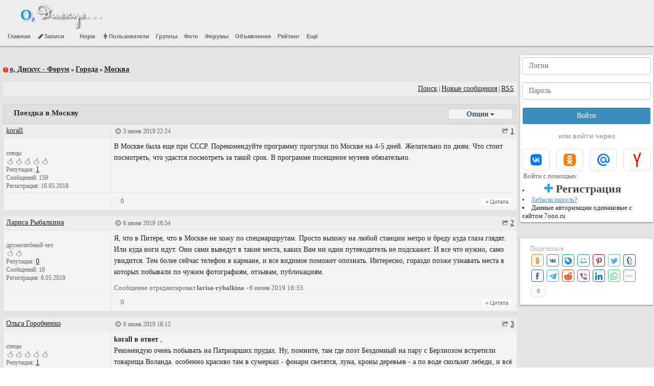

--- FILE ---
content_type: text/html; charset=Windows-1251
request_url: https://odiscus.com/topic_1640/last/
body_size: 15889
content:
<html>
<head>
<meta http-equiv="Content-Type" content="text/html; charset=windows-1251" />
<title>Поездка в Москву &raquo; о, Дискус - Форум</title>
<meta name="description" content="Поездка в Москву : В Москве была еще при СССР. Порекомендуйте программу прогулки по Москве на 4-5 дней. Желательно по дням. Что стоит посмотреть, что удастся посмотреть за такой срок. В прог" />
<meta name="keywords" content="посмотреть, Москве, такой, удастся, программе, музеев, обязательноnbsp, посещение, стоит, Порекомендуйте, Москву, программу, прогулки, Желательно, Поездка" />
<meta name="generator" content="Высший в интернете (https://7ooo.ru)" />
<link rel="search" type="application/opensearchdescription+xml" href="https://odiscus.com/engine/opensearch.php" title="" />
<script type="text/javascript" src="https://7ooo.ru/engine/classes/min/index.php?charset=windows-1251&amp;g=general&amp;10"></script>
<script type="text/javascript" src="https://7ooo.ru/engine/editor/scripts/webfont.js"></script>
<link media="screen" href="https://7ooo.ru/engine/editor/css/default.css" type="text/css" rel="stylesheet" />


<link rel="icon" type="image/png" href="/ico/apple-icon-120x120.png" />
<link rel="apple-touch-icon" sizes="57x57" href="/ico/apple-icon-57x57.png">
<link rel="apple-touch-icon" sizes="60x60" href="/ico/apple-icon-60x60.png">
<link rel="apple-touch-icon" sizes="72x72" href="/ico/apple-icon-72x72.png">
<link rel="apple-touch-icon" sizes="76x76" href="/ico/apple-icon-76x76.png">
<link rel="apple-touch-icon" sizes="114x114" href="/ico/apple-icon-114x114.png">
<link rel="apple-touch-icon" sizes="120x120" href="/ico/apple-icon-120x120.png">
<link rel="apple-touch-icon" sizes="144x144" href="/ico/apple-icon-144x144.png">
<link rel="apple-touch-icon" sizes="152x152" href="/ico/apple-icon-152x152.png">
<link rel="apple-touch-icon" sizes="180x180" href="/ico/apple-icon-180x180.png">
<link rel="icon" type="image/png" sizes="192x192"  href="/ico/android-icon-192x192.png">
<link rel="icon" type="image/png" sizes="32x32" href="/ico/favicon-32x32.png">
<link rel="icon" type="image/png" sizes="96x96" href="/ico/favicon-96x96.png">
<link rel="icon" type="image/png" sizes="16x16" href="/ico/favicon-16x16.png">
<link rel="manifest" href="/ico/manifest.json">
<meta name="msapplication-TileColor" content="#FCFFF5">
<meta name="msapplication-TileImage" content="/ms-icon-144x144.png">
<meta name="theme-color" content="#FCFFF5">








<link rel="stylesheet" type="text/css" href="/templates/odiscus/css/style_1.css"/>
<link rel="stylesheet" type="text/css" href="/templates/odiscus/css/style_6.css"/>
<link rel="stylesheet" type="text/css" href="/templates/odiscus/css/style_7.css"/>
<link rel="stylesheet" type="text/css" href="/templates/odiscus/css/style_8.css"/>
<link rel="stylesheet" type="text/css" href="/templates/odiscus/css/header.css"/>


<link rel="stylesheet" type="text/css" href="/templates/odiscus/css/style_2.css"/>


<link rel="stylesheet" type="text/css" href="/templates/odiscus/css/style_3.css"/>
<link rel="stylesheet" type="text/css" href="/templates/odiscus/css/style_4.css"/>
<link rel="stylesheet" type="text/css" href="/templates/odiscus/css/style_5.css"/>



<style type="text/css" media="all">@import url(/templates/odiscus/css/myst.css);</style>




<script type="text/javascript" language="javascript" src="/templates/odiscus/fastheme/css/highslide/lightbox/linkedselect.js"></script>
<SCRIPT type="text/javascript" src="/templates/odiscus/fastheme/css/highslide/lightbox/submenu.js"></SCRIPT>
<SCRIPT type="text/javascript" src="/templates/odiscus/fastheme/css/highslide/lightbox/web.js"></SCRIPT>

<!--[if lte IE 6]><link rel="stylesheet" type="text/css" href="/templates/odiscus/css/ie6.css"/><![endif]-->
<!--[if IE 7]><link rel="stylesheet" type="text/css" href="/templates/odiscus/css/ie7.css"/><![endif]-->
<!--[if !IE]><link rel="stylesheet" type="text/css" href="/templates/odiscus/css/noie.css"/><![endif]-->
<style rel="stylesheet" type="text/css">
.litefon { padding: 0; margin: 0;
 font-family: Tahoma;
 font-size: 11px;
 color: #666;
}
.postcolor ul, ol {
    display: block;
    margin-block-start: 1em;
    margin-block-end: 1em;
    margin-inline-start: 0px;
    margin-inline-end: 0px;
    padding-inline-start: 40px;
}
.callout {
    margin: 0px;
    padding: 8px;
    border-left: 5px solid #2BA4EC;
    display: block;
    font-size: 14px;
    color: #333;
    background-color: #eee;
    border-color: #2BA4EC;
}
</style>
<script type="text/javascript">
<!--
var dle_root       = '/';
var dle_skin       = '777s';
var dle_wysiwyg    = '2';
var quick_wysiwyg  = '2';
var dle_act_lang   = ["Да", "Нет", "Ввод", "Отмена", "Сохранить", "Удалить"];
var menu_short     = 'Быстрое редактирование';
var menu_full      = 'Полное редактирование';
var menu_profile   = 'Просмотр профиля';
var menu_send      = 'Отправить сообщение';
var menu_uedit     = 'Админцентр';
var dle_info       = 'Информация';
var dle_confirm    = 'Подтверждение';
var dle_prompt     = 'Ввод информации';
var dle_req_field  = 'Заполните все необходимые поля';
var dle_del_agree  = 'Вы действительно хотите удалить? Данное действие невозможно будет отменить';
var dle_spam_agree = 'Вы действительно хотите отметить пользователя как спамера? Это приведет к удалению всех его комментариев';
var dle_complaint  = 'Укажите текст вашей жалобы для администрации:';
var dle_big_text   = 'Выделен слишком большой участок текста.';
var dle_orfo_title = 'Укажите комментарий для администрации к найденной ошибке на странице';
var dle_p_send     = 'Отправить';
var dle_p_send_ok  = 'Уведомление успешно отправлено';
var dle_save_ok    = 'Изменения успешно сохранены. Обновить страницу?';
var dle_del_news   = 'Удалить статью';
var dle_notice     = 'Уведомление автору';
var dle_p_text     = 'Введите текст уведомления автору статьи, которое он получит персональным сообщением:';
var dle_del_msg    = 'Да, и отправить уведомление';
var allow_dle_delete_news   = true;
var dle_search_delay   = false;
var dle_search_value   = '';
$(function(){
	FastSearch();
});
//-->
</script>
		<link href="/templates/smartphone/css/font-awesome.min.css" rel="stylesheet" type="text/css" />
</head>
<body>

<div class="page_all_new42">
<div class="head">
<div class="head2">

<div><div style="float:left;padding-top:2px;padding-right:15px; width: 80%;"><a href="https://odiscus.com/" style="text-decoration:none;"><img src="/templates/odiscus/fastheme/f_logotipo.png" /></a></div>





</div>
<div style="float:left;">
   <DIV id="headmenu-wrap" style='padding-left:0px;'>
    <DIV id="headmenu">
<ul class="menutop">
      <li class="headmenuitem ">
       <a href="/"><strong>Главная</strong></a>
       
       
      </li>      <li class="headmenuitem ">
       <a href="https://7ooo.ru/entrycub/?0"><strong><i class="fa fa-fw fa-pencil" style="color: #333;"></i>Записи</strong></a>
       
        <div class="submenuwrap">
<div class="submenutop"><div class="i-hate-opera">&nbsp;</div>
<ul class="submenutop">
<li class="headsubmenuitem"><a href="https://7ooo.ru/entrycub/"><i class="fa fa-fw fa-file-text" style="color: #333;"></i> Записи пользователей</a></li><li class="headsubmenuitem"><a href="https://7ooo.ru/cubgroup/"><i class="fa fa-fw fa-rocket" style="color: green;"></i><i class="fa fa-fw fa-globe" style="color: #333;"></i> Новости</a></li><li class="headsubmenuitem"><a href="https://7ooo.ru/cubgroup/?razdel=pc"><i class="fa fa-fw fa-rocket" style="color: green;"></i><i class="fa fa-fw fa-gamepad" style="color: #333;"></i> ПК и Игры</a></li><li class="headsubmenuitem"><a href="https://7ooo.ru/cubgroup/?razdel=funny"><i class="fa fa-fw fa-rocket" style="color: green;"></i><i class="fa fa-fw fa-smile-o" style="color: #333;"></i> Развлечение</a></li><li class="headsubmenuitem"><a href="https://7ooo.ru/allblogs/"><i class="fa fa-fw fa-plus-square" style="color: #00acd6;">&nbsp;</i> Общий блог</a></li><li class="headsubmenuitem"><a href="https://7ooo.ru/myinteres/"><i class="fa fa-fw fa-rocket" style="color: green;"></i><i class="fa fa-fw fa-star" style="color: #333;"></i> Интерес</a></li>
</ul>
</div>
</div>
       
       
      </li>      <li class="headmenuitem ">
       <a href="https://7ooo.ru/norm/"><strong><i class="fa fa-fw fa-heart-o" style="color: #fff;"></i> Норм</strong></a>
       
       
      </li>      <li class="headmenuitem ">
       <a href="https://7ooo.ru/?do=members"><strong><i class="fa fa-fw fa-male"></i>Пользователи</strong></a>
       
       
      </li>      <li class="headmenuitem ">
       <a href="https://7ooo.ru/groups/"><strong>Группы</strong></a>
       
       
      </li>      <li class="headmenuitem [aviable13]current[/aviable13]">
       <a href="https://7ooo.ru/fotoalbum/"><strong>Фото</strong></a>
       
        <div class="submenuwrap">
<div class="submenutop"><div class="i-hate-opera">&nbsp;</div>
<ul class="submenutop">
<li class="headsubmenuitem"><a href="https://7ooo.ru/add_video/">Загрузить видео</a></li><li class="headsubmenuitem"><a href="https://7ooo.ru/fotoalbum/allfoto.html"><i class="fa fa-fw fa-picture-o"></i>Все фотографии</a></li>
</ul>
</div>
</div>
       
       
      </li>      <li class="headmenuitem ">
       <a href="/?"><strong>Форумы</strong></a>
       
       
      </li>      <li class="headmenuitem [aviable10]current[/aviable10]">
       <a href="https://7puts.ru/doska/"><strong>Объявления</strong></a>
       
        <div class="submenuwrap">
<div class="submenutop"><div class="i-hate-opera">&nbsp;</div>
<ul class="submenutop">
<li class="headsubmenuitem"><a href="https://7puts.ru/doska/?">Доска объявлений</a></li><li class="headsubmenuitem"><a href="https://7puts.ru/nedvigimost/doska/">Недвижимость</a></li><li class="headsubmenuitem"><a href="https://7puts.ru/autocat/doska/">Продажа Авто-Мото</a></li><li class="headsubmenuitem"><a href="https://7puts.ru/doska/my_obj/">Мои объявления</a></li><li class="headsubmenuitem"><a href="https://7puts.ru/work/category/1003/6/">Вакансии</a></li><li class="headsubmenuitem"><a href="https://7puts.ru/work/category/1006/5/">Резюме</a></li>
</ul>
</div>
</div>
       
       
      </li>      <li class="headmenuitem [aviable6]current[/aviable6]">
       <a href="https://7ooo.ru/rating/"><strong>Рейтинг</strong></a>
       
        <div class="submenuwrap">
<div class="submenutop"><div class="i-hate-opera">&nbsp;</div>
<ul class="submenutop">
<li class="headsubmenuitem"><a href="https://7ooo.ru/rating/?"><i class="fa fa-fw fa-bar-chart-o"></i>Рейтинг сайтов</a></li><li class="headsubmenuitem"><a href="https://7ooo.ru/rating/add_new/"><i class="fa fa-fw fa-plus-circle"></i>Добавить сайт</a></li><li class="headsubmenuitem"><a href="https://7ooo.ru/my_sites/?">Получить код счетчика</a></li><li class="headsubmenuitem"><a href="https://7ooo.ru/catalog/">Каталог сайтов</a></li><li class="headsubmenuitem"><a href="https://7ooo.ru/top/">Лучшее на сайте</a></li><li class="headsubmenuitem"><a href="https://7ooo.ru/my_sites/"><i class="fa fa-fw fa-external-link-square"></i>Мои Сайты</a></li>
</ul>
</div>
</div>
       
       
      </li>      <li class="headmenuitem [aviable18]current[/aviable18]">
       <a href="https://7ooo.ru/top/?"><strong>Ещё</strong></a>
       
        <div class="submenuwrap">
<div class="submenutop"><div class="i-hate-opera">&nbsp;</div>
<ul class="submenutop">
<li class="headsubmenuitem"><a href="https://7ooo.ru/firm/"><i class="fa fa-fw fa-bullhorn"></i>Справочник организаций</a></li><li class="headsubmenuitem"><a href="https://7ooo.ru/music/"><i class="fa fa-fw fa-music"></i>Музыкальный архив</a></li><li class="headsubmenuitem"><a href="https://7ooo.ru/allvideo/"><i class="fa fa-fw fa-video-camera"></i>Видео архив</a></li><li class="headsubmenuitem"><a href="https://7ooo.ru/top/">Рейтинги</a></li><li class="headsubmenuitem"><a href="https://7ooo.ru/all_news/">Новости</a></li><li class="headsubmenuitem"><a href="https://7siters.com/"><i class="fa fa-fw fa-refresh"></i> Сайт 7Siters.com</a></li><li class="headsubmenuitem"><a href="https://readsoff.com/">readsoff.com - ЛентаNews</a></li>
</ul>
</div>
</div>
       
       
      </li>



     </ul>
     </div>
     </div>
     </div>

</div>

</div>

<br>
<div class="content" style="">
<table width="100%">
<tr>
<td style="padding:4px;">
<div style="text-align: center;max-width: 1000px;">
<!-- Yandex.RTB R-A-413077-6 -->
<div id="yandex_rtb_R-A-413077-6" style="max-height: 100px;"></div>
<script type="text/javascript">
    (function(w, d, n, s, t) {
        w[n] = w[n] || [];
        w[n].push(function() {
            Ya.Context.AdvManager.render({
                blockId: "R-A-413077-6",
                renderTo: "yandex_rtb_R-A-413077-6",
                async: true
            });
        });
        t = d.getElementsByTagName("script")[0];
        s = d.createElement("script");
        s.type = "text/javascript";
        s.src = "//an.yandex.ru/system/context.js";
        s.async = true;
        t.parentNode.insertBefore(s, t);
    })(this, this.document, "yandexContextAsyncCallbacks");
</script>
</div>
<br>
<span id='dle-info'></span>
<script language="javascript" type="text/javascript">
var site_dir      = 'https://odiscus.com/';
var forum_ajax    = 'https://odiscus.com/engine/modules/content/forum/ajax/';
var forum_wysiwyg = '1';
</script>
<script type='text/javascript' src='https://odiscus.com/engine/modules/content/forum/ajax/dle_forum.js'></script>
<script type='text/javascript'>
function forum_profile()
{
    var menu = new Array();

	menu[0] = '<a href="https://odiscus.com/subscription/">Мои Подписки</a>';
    menu[1] = '<a href="https://odiscus.com/index.php?do=forum&amp;act=getforum&amp;code=user&amp;n=">Мои Темы</a>';
    menu[2] = '<a href="https://odiscus.com/index.php?do=forum&amp;act=posts&amp;user=">Мои Сообщения</a>';
    
    return menu;
};
</script>

<style type="text/css" media="all">@import url(/templates/odiscus/forum/dle-forum.css);</style>

<div align="left" class="dle_forum" >


    <div style="font-weight:bold; font-size:12px;"><img src="/templates/odiscus/forum/images/nav.gif" border="0" width="10px" height="10px" /> <a href="https://odiscus.com/">о, Дискус - Форум</a> &raquo; <a href='https://odiscus.com/forum_19/'>Города</a> &raquo; <a href='https://odiscus.com/forum_22/'>Москва</a></div>

  <br />

  <div style="font-size:12px; background-color:#eeeeee; padding:6px; border-width:1px; "><div style="float:left;"></div><div align="right"><a href="https://odiscus.com/search/">Поиск</a> | <a href="https://odiscus.com/getnew/">Новые сообщения</a> |  <a href="https://odiscus.com/index.php?do=forum&amp;act=rss&amp;forum_id=22">RSS</a></div></div>

  <br />

  
<style type="text/css">
/* StartStyle */ 
#header{height:auto;} 
#wrapBox{position:relative;width:700px;height:auto;z-index:0;} 
#selfBox{overflow: hidden;    display: inline-block;} 
#selfBox img.topImg{display:block;max-width:100%;height:auto;} 
#line_block { 
        width:80px; 
        height:130px; 
        float:left; 
        text-align:center;
		font:12px Arial;
        }
/* EndStyle */ 
</style>
<a name="posts"></a>
<div></div>
<div class="borderwrap">
  <div class="maintitle">
    <table width="100%" cellspacing="0" cellpadding="0">
      <tr>
        <td width="99%"><div><img src="/templates/odiscus/forum/images/nav_m.gif" width="8" height="8" border="0" alt="" />&nbsp;Поездка в Москву</div></td>
        <td width="1%" align="right" nowrap="nowrap"><div class="popmenubutton"><a onClick="return dropdownmenu(this, event, TopicMenu('1640', 'https://odiscus.com/index.php?do=forum&amp;', ''), '170px')" onMouseout="delayhidemenu()" href='#'">Опции <img src="/templates/odiscus/forum/images/dlet_action_down.gif" border="0" alt="Открыть меню" /></a></div></td>
      </tr>
    </table>
  </div>

  <table width="100%" cellspacing="1" cellpadding="0" class="ipbtable">
  <tr>
    <td class="row2" width="146"><a onClick="return dropdownmenu(this, event, FUserMenu('korall', '1754', '5', 'https://odiscus.com/index.php?do=forum&amp;'), '170px')" onMouseout="delayhidemenu()" href="#">korall</a></td>
    <td class="row2"><span class="postdetails">
      <div style="float:left;"><i class="fa fa-fw fa-clock-o"></i> 3 июня 2019 22:24</div>
      <div align="right">  <i class="fa fa-fw fa-share-square-o"></i> <a href="javascript:PostLink('1640', '14369');" name="post-14369">1</a></div>
      </span></td>
  </tr>
  <tr>
    <td valign="top" class="post2" width="200"><span class="postdetails"> <img src="https://7ooo.ru/images/noavatar.png" border="0" alt="" /><br />
      <br />
      спецы<br />
      <div class="rank" style="display:inline;">
			<ul class="unit-rank">
			<li class="current-rank" style="width:85px;">85</li>
			</ul>
			</div>
	  Репутация: <a href='https://odiscus.com/reputation/korall/'><span id='rep-14369'>1</span></a><br />
      Сообщений: 159<br />
      Регистрация: 16.05.2018<br />
      
    <td valign="top" class="post2"><span class="postcolor"><div id='post-id-14369' style='FONT-FAMILY: Tahoma;font-size: 14px;'><p>В Москве была еще при СССР. Порекомендуйте программу прогулки по Москве на 4-5 дней. Желательно по дням. Что стоит посмотреть, что удастся посмотреть за такой срок. В программе посещение музеев обязательно.&nbsp;</p></div></span></td>
  </tr>
  <tr>
    <td class="formbuttonrow" nowrap="nowrap"></td>
    <td class="formbuttonrow" nowrap="nowrap" style="padding: 0px;"><table><tr><td width="200"> <div style=" margin-left: 11px;" align="left"><span class="easylike_count nolikes" data-fpostId="14369" data-count="0">0</span></div></td><td width="100%"><div align="right"><a onmouseover="dle_copy_quote('korall в ответ ');" href="#"
			onClick="forum_ins('korall в ответ '); ShowHide('sreply', 'open'); return false;""><div class="buttonforrev" title="Выделите текст и нажмите" />  + Цитата </div></a>  </div></td></tr></table></td>
  </tr>
  <tr>
    <td colspan="2" class="catend"></td>
  </tr>
</table><table width="100%" cellspacing="1" cellpadding="0" class="ipbtable">
  <tr>
    <td class="row2" width="146"><a onClick="return dropdownmenu(this, event, FUserMenu('larisa-rybalkina', '2502', '5', 'https://odiscus.com/index.php?do=forum&amp;'), '170px')" onMouseout="delayhidemenu()" href="#">Лариса Рыбалкина</a></td>
    <td class="row2"><span class="postdetails">
      <div style="float:left;"><i class="fa fa-fw fa-clock-o"></i> 6 июня 2019 16:54</div>
      <div align="right">  <i class="fa fa-fw fa-share-square-o"></i> <a href="javascript:PostLink('1640', '14395');" name="post-14395">2</a></div>
      </span></td>
  </tr>
  <tr>
    <td valign="top" class="post2" width="200"><span class="postdetails"> <img src="https://7ooo.ru/uploads/fotos2/foto_2502.jpg" border="0" alt="" /><br />
      <br />
      дружелюбный чел<br />
      <div class="rank" style="display:inline;">
			<ul class="unit-rank">
			<li class="current-rank" style="width:34px;">34</li>
			</ul>
			</div>
	  Репутация: <a href='https://odiscus.com/reputation/larisa-rybalkina/'><span id='rep-14395'>0</span></a><br />
      Сообщений: 16<br />
      Регистрация: 6.05.2019<br />
      
    <td valign="top" class="post2"><span class="postcolor"><div id='post-id-14395' style='FONT-FAMILY: Tahoma;font-size: 14px;'><p>Я, что в Питере, что в Москве не хожу по спецмаршрутам. Просто выхожу на любой станции метро и бреду куда глаза глядят. Или куда ноги идут. Они сами выведут в такие места, каких Вам ни один путеводитель не подскажет. И все что нужно, само увидится. Тем более сейчас телефон в кармане, и все видимое поможет опознать. Интересно, гораздо позже узнавать места в которых побывали по чужим фотографиям, отзывам, публикациям.</p></div></span><br /><span class='edit-info'>Сообщение отредактировал&nbsp;<b>larisa-rybalkina</b> - 6 июня 2019 16:55</span></td>
  </tr>
  <tr>
    <td class="formbuttonrow" nowrap="nowrap"></td>
    <td class="formbuttonrow" nowrap="nowrap" style="padding: 0px;"><table><tr><td width="200"> <div style=" margin-left: 11px;" align="left"><span class="easylike_count nolikes" data-fpostId="14395" data-count="0">0</span></div></td><td width="100%"><div align="right"><a onmouseover="dle_copy_quote('Лариса&nbsp;Рыбалкина в ответ ');" href="#"
			onClick="forum_ins('Лариса&nbsp;Рыбалкина в ответ '); ShowHide('sreply', 'open'); return false;""><div class="buttonforrev" title="Выделите текст и нажмите" />  + Цитата </div></a>  </div></td></tr></table></td>
  </tr>
  <tr>
    <td colspan="2" class="catend"></td>
  </tr>
</table><table width="100%" cellspacing="1" cellpadding="0" class="ipbtable">
  <tr>
    <td class="row2" width="146"><a onClick="return dropdownmenu(this, event, FUserMenu('olga-gorobchenko', '866', '5', 'https://odiscus.com/index.php?do=forum&amp;'), '170px')" onMouseout="delayhidemenu()" href="#">Ольга Горобченко</a></td>
    <td class="row2"><span class="postdetails">
      <div style="float:left;"><i class="fa fa-fw fa-clock-o"></i> 6 июня 2019 18:12</div>
      <div align="right">  <i class="fa fa-fw fa-share-square-o"></i> <a href="javascript:PostLink('1640', '14397');" name="post-14397">3</a></div>
      </span></td>
  </tr>
  <tr>
    <td valign="top" class="post2" width="200"><span class="postdetails"> <img src="https://7ooo.ru/uploads/fotos2/foto_866.jpg" border="0" alt="" /><br />
      <br />
      спецы<br />
      <div class="rank" style="display:inline;">
			<ul class="unit-rank">
			<li class="current-rank" style="width:85px;">85</li>
			</ul>
			</div>
	  Репутация: <a href='https://odiscus.com/reputation/olga-gorobchenko/'><span id='rep-14397'>1</span></a><br />
      Сообщений: 480<br />
      Регистрация: 5.12.2016<br />
      
    <td valign="top" class="post2"><span class="postcolor"><div id='post-id-14397' style='FONT-FAMILY: Tahoma;font-size: 14px;'><p><strong>korall в ответ </strong>,<br />Рекомендую очень побывать на Патриарших прудах. Ну, помните, там где поэт Бездомный на пару с Берлиозом встретили товарища Воланда. особенно красиво там в сумерках - фонари светятся, луна, кроны деревьев - а по воде скользят лебеди, и всё вокруг отражается в озерном зеркале... Невероятно прекрасное место, категорически советую посетить его!</p></div></span></td>
  </tr>
  <tr>
    <td class="formbuttonrow" nowrap="nowrap"></td>
    <td class="formbuttonrow" nowrap="nowrap" style="padding: 0px;"><table><tr><td width="200"> <div style=" margin-left: 11px;" align="left"><span class="easylike_count" data-fpostId="14397" data-count="1">1</span></div></td><td width="100%"><div align="right"><a onmouseover="dle_copy_quote('Ольга&nbsp;Горобченко в ответ ');" href="#"
			onClick="forum_ins('Ольга&nbsp;Горобченко в ответ '); ShowHide('sreply', 'open'); return false;""><div class="buttonforrev" title="Выделите текст и нажмите" />  + Цитата </div></a>  </div></td></tr></table></td>
  </tr>
  <tr>
    <td colspan="2" class="catend"></td>
  </tr>
</table><table width="100%" cellspacing="1" cellpadding="0" class="ipbtable">
  <tr>
    <td class="row2" width="146"><a onClick="return dropdownmenu(this, event, FUserMenu('ivan-kimov', '463', '5', 'https://odiscus.com/index.php?do=forum&amp;'), '170px')" onMouseout="delayhidemenu()" href="#">ivan-kimov </a></td>
    <td class="row2"><span class="postdetails">
      <div style="float:left;"><i class="fa fa-fw fa-clock-o"></i> 6 июня 2019 20:36</div>
      <div align="right">  <i class="fa fa-fw fa-share-square-o"></i> <a href="javascript:PostLink('1640', '14399');" name="post-14399">4</a></div>
      </span></td>
  </tr>
  <tr>
    <td valign="top" class="post2" width="200"><span class="postdetails"> <img src="https://7ooo.ru/uploads/fotos2/foto_463.jpg" border="0" alt="" /><br />
      <br />
      Идеолог<br />
      <div class="rank" style="display:inline;">
			<ul class="unit-rank">
			<li class="current-rank" style="width:119px;">119</li>
			</ul>
			</div>
	  Репутация: <a href='https://odiscus.com/reputation/ivan-kimov/'><span id='rep-14399'>0</span></a><br />
      Сообщений: 1079<br />
      Регистрация: 21.02.2016<br />
      
    <td valign="top" class="post2"><span class="postcolor"><div id='post-id-14399' style='FONT-FAMILY: Tahoma;font-size: 14px;'><p>Тока в начале недели по делам туда ездил, решил пройти через крупный микрорайон пешком для прикола и чуть не заблудился, пришлось навигатор включать. В целом не сильно от остальных городов отличается, чище правда чем везде и алкашни вообще не заметил.</p></div></span></td>
  </tr>
  <tr>
    <td class="formbuttonrow" nowrap="nowrap"></td>
    <td class="formbuttonrow" nowrap="nowrap" style="padding: 0px;"><table><tr><td width="200"> <div style=" margin-left: 11px;" align="left"><span class="easylike_count" data-fpostId="14399" data-count="1">1</span></div></td><td width="100%"><div align="right"><a onmouseover="dle_copy_quote('ivan-kimov&nbsp; в ответ ');" href="#"
			onClick="forum_ins('ivan-kimov&nbsp; в ответ '); ShowHide('sreply', 'open'); return false;""><div class="buttonforrev" title="Выделите текст и нажмите" />  + Цитата </div></a>  </div></td></tr></table></td>
  </tr>
  <tr>
    <td colspan="2" class="catend"></td>
  </tr>
</table><table width="100%" cellspacing="1" cellpadding="0" class="ipbtable">
  <tr>
    <td class="row2" width="146"><a onClick="return dropdownmenu(this, event, FUserMenu('korall', '1754', '5', 'https://odiscus.com/index.php?do=forum&amp;'), '170px')" onMouseout="delayhidemenu()" href="#">korall</a></td>
    <td class="row2"><span class="postdetails">
      <div style="float:left;"><i class="fa fa-fw fa-clock-o"></i> 7 июня 2019 22:35</div>
      <div align="right">  <i class="fa fa-fw fa-share-square-o"></i> <a href="javascript:PostLink('1640', '14422');" name="post-14422">5</a></div>
      </span></td>
  </tr>
  <tr>
    <td valign="top" class="post2" width="200"><span class="postdetails"> <img src="https://7ooo.ru/images/noavatar.png" border="0" alt="" /><br />
      <br />
      спецы<br />
      <div class="rank" style="display:inline;">
			<ul class="unit-rank">
			<li class="current-rank" style="width:85px;">85</li>
			</ul>
			</div>
	  Репутация: <a href='https://odiscus.com/reputation/korall/'><span id='rep-14422'>1</span></a><br />
      Сообщений: 159<br />
      Регистрация: 16.05.2018<br />
      
    <td valign="top" class="post2"><span class="postcolor"><div id='post-id-14422' style='FONT-FAMILY: Tahoma;font-size: 14px;'><p><!--QuoteBegin Лариса&nbsp;Рыбалкина в ответ  --><div class="title_quote">Цитата: Лариса&nbsp;Рыбалкина в ответ </div><div class="quote"><!--QuoteEBegin-->Я, что в Питере, что в Москве не хожу по спецмаршрутам. Просто выхожу на любой станции метро и бреду куда глаза глядят. Или куда ноги идут.<!--QuoteEnd--></div><!--QuoteEEnd--></p>
<p>Я понимаю, но такое мне точно не подходит. Не хочу зазря ноги бить)) Так можно побродить, когда уже не первый раз город посещаешь. Когда основные достопримечательности города осмотрены.</p><br /><br /><p><!--QuoteBegin Лариса&nbsp;Рыбалкина в ответ  --><div class="title_quote">Цитата: Лариса&nbsp;Рыбалкина в ответ </div><div class="quote"><!--QuoteEBegin-->Я, что в Питере, что в Москве не хожу по спецмаршрутам. Просто выхожу на любой станции метро и бреду куда глаза глядят. Или куда ноги идут.<!--QuoteEnd--></div><!--QuoteEEnd--></p>n<p>Я понимаю, но такое мне точно не подходит. Не хочу зазря ноги бить)) Так можно побродить, когда уже не первый раз город посещаешь. Когда основные достопримечательности города осмотрены.<!--QuoteBegin Ольга&nbsp;Горобченко в ответ  --><div class="title_quote">Цитата: Ольга&nbsp;Горобченко в ответ </div><div class="quote"><!--QuoteEBegin-->Рекомендую очень побывать на Патриарших прудах.<!--QuoteEnd--></div><!--QuoteEEnd--></p>n<p>Спасибо, в планах были как раз и эти пруды)</p></div></span></td>
  </tr>
  <tr>
    <td class="formbuttonrow" nowrap="nowrap"></td>
    <td class="formbuttonrow" nowrap="nowrap" style="padding: 0px;"><table><tr><td width="200"> <div style=" margin-left: 11px;" align="left"><span class="easylike_count nolikes" data-fpostId="14422" data-count="0">0</span></div></td><td width="100%"><div align="right"><a onmouseover="dle_copy_quote('korall в ответ ');" href="#"
			onClick="forum_ins('korall в ответ '); ShowHide('sreply', 'open'); return false;""><div class="buttonforrev" title="Выделите текст и нажмите" />  + Цитата </div></a>  </div></td></tr></table></td>
  </tr>
  <tr>
    <td colspan="2" class="catend"></td>
  </tr>
</table>
<span id='ajax-post'></span>

<table width="100%" cellspacing="1" cellpadding="0" class="ipbtable">
    <tr>
      <td class="row1"><div align="left"><div style="float:left;"><a href="javascript:ShowHide('sreply');"><div class="buttonfor" title="Быстрый ответ" /> <i class="fa fa-fw fa-share-square"></i> Быстрый ответ </div></a> <a href='/topic_1640/reply/'"><div class="buttonfor" title="Ответить" /> <i class="fa fa-fw fa-plus-square"></i> Ответить </div></a><a href="/forum_22/add/"><div class="buttonfor" title="Открыть тему" /> <i class="fa fa-fw fa-pencil-square"></i> Открыть тему </div></a></div><div align="right"><form action="" method="post"><input type="text" name="search_text"/>&nbsp;<input name="submit" type="submit" class="button" value="Найти в этой теме"/><input type="hidden" name="code" value="search" /></form></div></div></td>
    </tr>
</table>
</div>


<div></div>

<div class="borderwrap" style="padding:1px;">
  <div class="formsubtitle" style="padding:5px;"><strong>1</strong>чел. читают эту тему&nbsp;(гостей: 1)</div>
  <div class="row1" style="padding:5px;">Пользователей: <strong>0</strong> </div>
</div>

<a name="reply"></a>
<div style='display:none' id='sreply'><br /><div style="margin-top:1px;">
  <div class="borderwrap">
    <div class="maintitle"> <img src="/templates/odiscus/forum/images/nav_m.gif" width="8" height="8" border="0" alt="" />&nbsp;Информация</div>
    <table width="100%" cellspacing="1" cellpadding="0">
      <tr>
        <td class="row2">
          <div style="padding-top:5px; padding-right:5px; padding-bottom:5px; padding-left:8px;">
            <table cellpadding="0" cellspacing="0" width="100%">
              <tr>
                <td align="left">Оставлять ответы в данном форуме могут только участники группы.</td>
              </tr>
            </table>
          </div>
        </td>
      </tr>
    </table>
  </div>
</div><br /></div>
<br><script type="text/javascript" src="//yastatic.net/share/share.js" charset="utf-8"></script><div class="yashare-auto-init" data-yashareL10n="ru" data-yashareType="small" data-yashareQuickServices="vkontakte,facebook,twitter,odnoklassniki,moimir,gplus" data-yashareTheme="counter"></div> Поделиться!


  
  
<br>
<!-- adv -->

<br />
</div><br />

<div style="text-align: center;max-width: 970px;">
<!-- Yandex.RTB R-A-413077-5 -->
<div id="yandex_rtb_R-A-413077-5"></div>
<script type="text/javascript">
    (function(w, d, n, s, t) {
        w[n] = w[n] || [];
        w[n].push(function() {
            Ya.Context.AdvManager.render({
                blockId: "R-A-413077-5",
                renderTo: "yandex_rtb_R-A-413077-5",
                async: true
            });
        });
        t = d.getElementsByTagName("script")[0];
        s = d.createElement("script");
        s.type = "text/javascript";
        s.src = "//an.yandex.ru/system/context.js";
        s.async = true;
        t.parentNode.insertBefore(s, t);
    })(this, this.document, "yandexContextAsyncCallbacks");
</script>
</div>
</td>
<td width="260">
<div class="page_w" style="vertical-align: top;">

<form method="post"><input type="text" name="login_name" class="form-control" placeholder="Логин"><input type="password" name="login_password" class="form-control" placeholder="Пароль"> <input type="submit" value=" Войти " class="form-control" style="background: #3c8dbc;color: #fff;border: 1px solid #f5f5f5;"><input name="login" type="hidden" id="login" value="submit"><div id="dzztlq" class="VkIdSdk_oauth_container" data-test-id="oauthList" data-scheme="light" data-state="loaded">
      <style>
        :root #dzztlq[data-scheme=light] {
          --oauthlist--item_border_color: rgba(0, 0, 0, .12);
          --oauthlist--color_text_secondary: #818c99;
          --oauthlist--color_text_primary: #000;
          --oauthlist--item_background_color: #fff;
        }

        :root #dzztlq[data-scheme=dark] {
          --oauthlist--item_border_color: rgba(255, 255, 255, 0.12);
          --oauthlist--color_text_secondary: #76787a;
          --oauthlist--color_text_primary: #e1e3e6;
          --oauthlist--item_background_color: unset;
        }

        #dzztlq.VkIdSdk_oauth_container {
          position: relative;
        }

        #dzztlq .VkIdSdk_oauth_list {
          display: flex;
          height: 44px;
        }

        #dzztlq .VkIdSdk_oauth_item {
          position: relative;
          display: flex;
          justify-content: center;
          align-items: center;
          padding: 8px;
          margin-right: 12px;
          width: 100%;
          border: 1px solid var(--oauthlist--item_border_color);
          background: var(--oauthlist--item_background_color);
          border-radius: 8px;
          cursor: pointer;
        }

        #dzztlq .VkIdSdk_oauth_item:last-child {
          margin-right: 0;
        }

        #dzztlq .VkIdSdk_oauth_link_text {
          display: flex;
          font-family: -apple-system, system-ui, "Helvetica Neue", Roboto, sans-serif;
          color: var(--oauthlist--color_text_secondary);
          font-size: 13px;
          line-height: 16px;
          margin-bottom: 16px;
          justify-content: center;
          text-align: center;
        }

        #dzztlq .VkIdSdk_spinner {
          position: absolute;
          display: flex;
          justify-content: center;
          align-items: center;
          width: 100%;
          height: 100%;
          background: #fff;
        }

        #dzztlq[data-state=loaded] .VkIdSdk_spinner {
          transition: .2s;
          opacity: 0;
          pointer-events: none;
        }

        #dzztlq .VkIdSdk_spinner > svg {
          animation: vkIdSdkButtonSpinner 0.7s linear infinite;
        }

        #dzztlq .VkIdSdk_oauth_button_text {
          display: none;
          font-family: -apple-system, system-ui, "Helvetica Neue", Roboto, sans-serif;
          color: var(--oauthlist--color_text_primary);
          padding-left: 8px;
        }

        #dzztlq .VkIdSdk_oauth_list[data-single-mode] .VkIdSdk_oauth_button_text {
          display: block;
        }

        @keyframes vkIdSdkButtonSpinner {
          0% {
            transform: rotate(0deg);
          }
          100% {
            transform: rotate(360deg);
          }
        }
      </style>
      <div class="VkIdSdk_spinner">
        
  <svg width="28" height="28" viewBox="0 0 28 28" fill="none" xmlns="http://www.w3.org/2000/svg">
    <path d="M14 22C13.4477 22 13 21.5523 13 21C13 20.4477 13.4477 20 14 20C17.3137 20 20 17.3137 20 14C20 10.6863 17.3137 8 14 8C10.6863 8 8 10.6863 8 14C8 14.6472 8.10214 15.2793 8.3002 15.8802C8.4731 16.4047 8.18807 16.9701 7.66355 17.143C7.13902 17.3159 6.57365 17.0308 6.40074 16.5063C6.13628 15.7041 6 14.8606 6 14C6 9.58172 9.58172 6 14 6C18.4183 6 22 9.58172 22 14C22 18.4183 18.4183 22 14 22Z" fill="currentColor"></path>
  </svg>

      </div>
      <div class="VkIdSdk_oauth_link_text">или войти через</div>
      <div class="VkIdSdk_oauth_list">
	  
      <div class="VkIdSdk_oauth_item" data-oauth="vkid">
        <a href="https://oauth.vk.ru/authorize?client_id=52876509&amp;redirect_uri=https%3A%2F%2Fodiscus.com%2Fauth-social%2Fvk%2F&amp;scope=offline%2Cemail&amp;state=2ca6280c852e614eacb7e1b043d9025f&amp;response_type=code&amp;v=5.90">
<svg width="29" height="28" viewBox="0 0 29 28" fill="none" xmlns="http://www.w3.org/2000/svg">
  <path d="M3.33331 13.56C3.33331 8.58197 3.33331 6.09295 4.87979 4.54648C6.42627 3 8.91528 3 13.8933 3H14.7733C19.7513 3 22.2404 3 23.7868 4.54648C25.3333 6.09295 25.3333 8.58197 25.3333 13.56V14.44C25.3333 19.418 25.3333 21.907 23.7868 23.4535C22.2404 25 19.7513 25 14.7733 25H13.8933C8.91528 25 6.42627 25 4.87979 23.4535C3.33331 21.907 3.33331 19.418 3.33331 14.44V13.56Z" fill="#0077FF" style="fill:#0077FF;fill:color(display-p3 0.0000 0.4667 1.0000);fill-opacity:1;"></path>
  <path d="M15.0398 18.9C10.0174 18.9 7.15269 15.4466 7.03333 9.70001H9.54912C9.63175 13.9178 11.4864 15.7044 12.9555 16.0728V9.70001H15.3245V13.3376C16.7752 13.1811 18.2992 11.5234 18.8134 9.70001H21.1823C20.7875 11.9471 19.1348 13.6047 17.9595 14.2862C19.1348 14.8387 21.0171 16.2846 21.7333 18.9H19.1256C18.5655 17.1503 17.17 15.7965 15.3245 15.6123V18.9H15.0398Z" fill="white" style="fill:white;fill:white;fill-opacity:1;"></path>
</svg>
  
        <div class="VkIdSdk_oauth_button_text">Войти с VK ID</div>
		</a>
      </div>
		
      <div class="VkIdSdk_oauth_item" data-oauth="ok_ru">
        <a href="https://connect.ok.ru/oauth/authorize?client_id=512002528117&amp;redirect_uri=https%3A%2F%2Fodiscus.com%2Fauth-social%2Fod%2F&amp;scope=VALUABLE_ACCESS%3BGET_EMAIL&amp;state=2ca6280c852e614eacb7e1b043d9025f&amp;response_type=code">
<svg width="28" height="28" viewBox="0 0 28 28" fill="none" xmlns="http://www.w3.org/2000/svg">
  <path fill-rule="evenodd" clip-rule="evenodd" d="M3.67554 3.67638C2 5.36482 2 8.09045 2 13.5176V14.4824C2 19.9216 2 22.6352 3.68759 24.3236C5.37519 26 8.09944 26 13.5238 26H14.4882C19.9126 26 22.6489 26 24.3245 24.3236C26 22.6352 26 19.9095 26 14.4824V13.5176C26 8.09045 26 5.35276 24.3245 3.67638C22.6369 2 19.9126 2 14.4882 2H13.5239C8.08739 2 5.37519 2 3.67554 3.67638Z" fill="#EE8208" style="fill:#EE8208;fill:color(display-p3 0.9333 0.5098 0.0314);fill-opacity:1;"></path>
  <path fill-rule="evenodd" clip-rule="evenodd" d="M17.1157 12.621C16.3239 13.4108 15.218 13.9122 13.999 13.9122C12.7926 13.9122 11.6741 13.4108 10.8823 12.621C10.0906 11.8313 9.58793 10.7407 9.58793 9.51224C9.58793 8.28377 10.0906 7.18065 10.8823 6.40345C11.6741 5.61372 12.78 5.1123 13.999 5.1123C15.218 5.1123 16.3239 5.61372 17.1157 6.40345C17.9074 7.19319 18.4101 8.2963 18.4101 9.51224C18.4101 10.7282 17.9074 11.8313 17.1157 12.621ZM14.0116 7.49404C13.4586 7.49404 12.9559 7.71967 12.5915 8.0832C12.2396 8.44673 12.0008 8.94814 12.0008 9.4997C12.0008 10.0513 12.227 10.5527 12.5915 10.9162C12.9559 11.2797 13.446 11.5054 14.0116 11.5054C14.5645 11.5054 15.0672 11.2797 15.4317 10.9162C15.7961 10.5527 16.0223 10.0638 16.0223 9.4997C16.0223 8.94814 15.7961 8.44673 15.4317 8.0832C15.0672 7.71967 14.5771 7.49404 14.0116 7.49404Z" fill="white" style="fill:white;fill:white;fill-opacity:1;"></path>
  <path d="M18.6614 13.9247L19.9558 15.6922C20.0312 15.7799 20.0187 15.8927 19.8553 15.968C18.762 16.8705 17.4927 17.4471 16.1731 17.7605L18.9128 22.5741C18.9882 22.7246 18.9002 22.8875 18.7368 22.8875H16.06C15.9721 22.8875 15.8967 22.8248 15.8715 22.7496L13.9613 18.4876L12.0511 22.7496C12.026 22.8374 11.9506 22.8875 11.8626 22.8875H9.1858C9.03499 22.8875 8.93445 22.712 9.00986 22.5741L11.7495 17.7605C10.4299 17.4471 9.16066 16.8454 8.06732 15.968C7.99192 15.8927 7.97935 15.7799 8.04219 15.6922L9.3366 13.9247C9.412 13.8369 9.56281 13.8244 9.65078 13.8996C10.8824 14.9401 12.3779 15.617 13.999 15.617C15.6202 15.617 17.1282 14.9401 18.3472 13.8996C18.4352 13.8119 18.586 13.8244 18.6614 13.9247Z" fill="white" style="fill:white;fill:white;fill-opacity:1;"></path>
</svg>
  
        <div class="VkIdSdk_oauth_button_text">Войти через OK</div>
		</a>
      </div>
    
      <div class="VkIdSdk_oauth_item" data-oauth="mail_ru">
        <a href="https://oauth.mail.ru/login?client_id=f554646490fb4f558737ee75fb149147&amp;redirect_uri=https%3A%2F%2Fodiscus.com%2Fauth-social%2Fmailru%2F&amp;scope=userinfo&amp;state=2ca6280c852e614eacb7e1b043d9025f&amp;response_type=code">
<svg xmlns="http://www.w3.org/2000/svg" width="28" height="28" fill="none" viewBox="0 0 28 28">
    <path fill="#07F" d="M17.61 14a3.61 3.61 0 0 1-7.22 0A3.61 3.61 0 0 1 14 10.39a3.62 3.62 0 0 1 3.61 3.6Zm-3.6-12C7.37 2 2 7.38 2 14a12.01 12.01 0 0 0 18.77 9.91l.03-.02L19.2 22l-.03.01A9.54 9.54 0 0 1 14 23.53a9.55 9.55 0 0 1 0-19.07 9.55 9.55 0 0 1 9.31 11.59c-.3 1.24-1.16 1.62-1.82 1.56-.65-.05-1.42-.51-1.43-1.66V14A6.08 6.08 0 0 0 14 7.93 6.08 6.08 0 0 0 7.93 14 6.08 6.08 0 0 0 14 20.07c1.62 0 3.15-.64 4.3-1.8a3.9 3.9 0 0 0 3 1.8l.32.01a4.08 4.08 0 0 0 2.44-.82 4.5 4.5 0 0 0 1.55-2.28l.13-.5v-.02A12 12 0 0 0 14 2Z"></path>
</svg>
  
        <div class="VkIdSdk_oauth_button_text">Войти с Почтой Mail</div>
		</a>
      </div>
	   <div class="VkIdSdk_oauth_item" data-oauth="mail_ru">
        <a href="https://oauth.yandex.ru/authorize?client_id=f9ccd72712214ff5835f82b6a9500bed&amp;redirect_uri=https%3A%2F%2Fodiscus.com%2Fauth-social%2Fya%2F&amp;state=2ca6280c852e614eacb7e1b043d9025f&amp;response_type=code">
<svg xmlns="http://www.w3.org/2000/svg" width="28" height="28" fill="none" viewBox="0 0 28 28">
	  <svg style="color: red" xmlns="http://www.w3.org/2000/svg" viewBox="0 0 320 512"><!--! Font Awesome Free 6.1.1 by @fontawesome - https://fontawesome.com License - https://fontawesome.com/license/free (Icons: CC BY 4.0, Fonts: SIL OFL 1.1, Code: MIT License) Copyright 2022 Fonticons, Inc. --><path d="M129.5 512V345.9L18.5 48h55.8l81.8 229.7L250.2 0h51.3L180.8 347.8V512h-51.3z" fill="red"></path></svg>
		   <div class="VkIdSdk_oauth_button_text">Войти с Яндекс</div>
		</a>
      </div>
	</div>
    </div>	</form><script src="https://7ooo.ru/ulogin.js"></script>			 <table><tr><td><span class="head_menu_item_label inline-block">Войти с помощью:</span></td></tr><tr><td>			<div id="uLogin1" style="float:left;" data-ulogin="display=small;fields=first_name,last_name,email;providers=vkontakte,odnoklassniki,mailru,livejournal,tumblr;hidden=other;redirect_uri=https://odiscus.com/ulogin/"></div>			 </td></tr></table><li><a href="https://7ooo.ru/register/" style="padding: 5px;padding-left: 25px; font-family: Verdana;font-size: 22px;overflow: hidden;color: #444;text-decoration: none;font-weight: 600;"><i class="fa fa-plus" style="color: #2BA4EC;font-size: 22px;"></i>&nbsp;Регистрация</a></li><li><a href="https://7ooo.ru/lostpassword/">Забыли пароль?</a></li><li style="font-size: 13px;color: #222; word-wrap: break-word;overflow-wrap: break-word;">Данные авторизации одинаковые с<br> сайтом 7ooo.ru</li>

	<script language="javascript" type="text/javascript">
<!--
function check_spik() {
	$.post(dle_root+"engine/ajax/fast_dey.php",{action:"spik",id:"[user_id_forum]"},function(data){
		$("#spik").html(data);
	});

}
check_spik();
setInterval("check_spik()", 30000);
//-->
</script>	
<table width="100%" id="spik">
</table>		
</div>

<br>
	 <script type="text/javascript">
<!--
var _acic={dataProvider:10};(function(){var e=document.createElement("script");e.type="text/javascript";e.async=true;e.src="https://www.acint.net/aci.js";var t=document.getElementsByTagName("script")[0];t.parentNode.insertBefore(e,t)})()
//-->
</script><!--3916275159819--><div id='AWPO_3916275159819'></div>

<br>
<div class="page_w">
<table cellspacing="0" cellpadding="0" width="100%">
				<tbody>

				<tr>
					<td ></td>
					<td style="padding: 8px 15px;">

						<div style="color: #AFAEAB">Поделиться</div>

<!-- uSocial -->
<script async src="https://usocial.pro/usocial/usocial.js?uid=3ab52d4e0cf94664&v=6.1.5" data-script="usocial" charset="utf-8"></script>
<div class="uSocial-Share" data-pid="dd60c9d7ae3b9bb2647390e8fb5a61ce" data-type="share" data-options="round-rect,style2,default,absolute,horizontal,size24,eachCounter0,counter1,counter-after,mobile_position_right" data-social="ok,vk,lj,mail,pinterest,twi,tumblr,fb,telegram,reddit,vi,lin,wa,spoiler,email,bookmarks,print"></div>
<!-- /uSocial -->
						<div>
						

					</td>
					<td></td>
				</tr>

			</tbody></table>

</div><br>


<div class="sticky-block" style="text-align: center;">
    <div class="inner" >
	<!-- Yandex.RTB R-A-413077-3 -->
<div id="yandex_rtb_R-A-413077-3"></div>
<script type="text/javascript">
    (function(w, d, n, s, t) {
        w[n] = w[n] || [];
        w[n].push(function() {
            Ya.Context.AdvManager.render({
                blockId: "R-A-413077-3",
                renderTo: "yandex_rtb_R-A-413077-3",
                async: true
            });
        });
        t = d.getElementsByTagName("script")[0];
        s = d.createElement("script");
        s.type = "text/javascript";
        s.src = "//an.yandex.ru/system/context.js";
        s.async = true;
        t.parentNode.insertBefore(s, t);
    })(this, this.document, "yandexContextAsyncCallbacks");
</script><br>
<!-- Yandex.RTB R-A-413077-1 -->
<div id="yandex_rtb_R-A-413077-1"></div>
<script type="text/javascript">
    (function(w, d, n, s, t) {
        w[n] = w[n] || [];
        w[n].push(function() {
            Ya.Context.AdvManager.render({
                blockId: "R-A-413077-1",
                renderTo: "yandex_rtb_R-A-413077-1",
                async: true
            });
        });
        t = d.getElementsByTagName("script")[0];
        s = d.createElement("script");
        s.type = "text/javascript";
        s.src = "//an.yandex.ru/system/context.js";
        s.async = true;
        t.parentNode.insertBefore(s, t);
    })(this, this.document, "yandexContextAsyncCallbacks");
</script>

</div>
</div>

</td>

<script>
$(window).scroll(function() {
    var sb_m = 10; /* отступ сверху и снизу */
    var mb = 300; /* высота подвала с запасом */
    var st = $(window).scrollTop();
    var sb = $(".sticky-block");
    var sbi = $(".sticky-block .inner");
    var sb_ot = sb.offset().top;
    var sbi_ot = sbi.offset().top;
    var sb_h = sb.height();
 
    if(sb_h + $(document).scrollTop() + sb_m + mb < $(document).height()) {
        if(st > sb_ot) {
            var h = Math.round(st - sb_ot) + sb_m;
            sb.css({"paddingTop" : h});
        }
        else {
            sb.css({"paddingTop" : 0});
        }
    }
});
</script>





</td>




</tr>
</table>

</div>

<div class=head_fo>
<div class=head_pd>


<table width="100%" style="FONT-FAMILY: Verbana;FONT-SIZE: 10pt;COLOR: #666666;">
<tr><td>

<div class="chromestylefr" id="chromemenu">
<a href="https://7ooo.ru/" style="font-weight:bold;"><img height="70" alt="RE" src="https://7ooo.ru/7ooogroup.png"></a> 
</div>
</td><td style="vertical-align:inherit;">
<div style='color:#fff; text-align:center;' class="chromestylefr" id="chromemenu"><ul><li><a href="https://7ooo.ru/about.html" style="font-weight:bold;">О сайте</a></li>|
<li><a href="https://7ooo.ru/agreement.html" style="font-weight:bold;">Соглашение</a></li>| <li><a href="/index.php?action=mobile" style="font-weight:bold;"><i class="fa fa-fw fa-mobile" style="font-size: 15px;"></i>Мобильная версия</a></li><br>

</div>
<div class="chromestylefr" id="chromemenu">
</div><br>
<div style="-moz-border-radius:2px;-webkit-border-radius:2px;border-radius:2px;text-align:center;"><div id="google_translate_element"></div><script type="text/javascript">
function googleTranslateElementInit() {
  new google.translate.TranslateElement({pageLanguage: 'ru', layout: google.translate.TranslateElement.InlineLayout.HORIZONTAL}, 'google_translate_element');
}
</script><script type="text/javascript" src="//translate.google.com/translate_a/element.js?cb=googleTranslateElementInit"></script>
        


<div style=' text-align:center;color:#fff;'>
Почти все материалы добавляются пользователями. Перепечатка разрешена с указанием прямой ссылки на источник.<br>
 2019 г. 
</div>
</div>
</div>
</td><td style="vertical-align:inherit;">
<div style="right:20px;" class="gradualfader"> <a href="http://vip0.ru/" style="font-weight:bold;"><img height="25" alt="RE" src="https://7ooo.ru/templates/777s/forum/images/f_nonew_re.gif"></a> 
<!-- Высший в интернете / https://7ooo.ru/ -->
<script language="javascript">
java="1.0";
java1=""+"&refer="+escape(document.referrer)+"&page="+
escape(window.location.href);
document.cookie="astratop=1; path=/"; java1+="&c="+(document.cookie?"yes":"now");
</script>
<script language="javascript1.1">java="1.1";java1+="&java="+(navigator.javaEnabled()?"yes":"now")</script>
<script language="javascript1.2">java="1.2";
java1+="&razresh="+screen.width+'x'+screen.height+"&cvet="+
(((navigator.appName.substring(0,3)=="Mic"))?
screen.colorDepth:screen.pixelDepth)</script><script language="javascript1.3">java="1.3"</script>
<script language="javascript">java1+="&jscript="+java;
document.write("<a href='https://7ooo.ru/?do=stats_sites&id=146' target='_blank'><img "+
" src='https://7ooo.ru/engine/modules/content/rating/img.php?id=146&"+java1+"&' border=0 width=81 style='width:88px; height:31px; border:0;'  alt=''></a>")</script>
<noscript><a href="https://7ooo.ru/?do=stats_sites&id=146" target=_blank><img width='81' style='width:88px; height:31px; border:0;' src='https://7ooo.ru/engine/modules/content/rating/img.php?id=146' border=0 alt=''></a></noscript>
<!-- /Высший в интернете / https://7ooo.ru/ -->
<!-- Yandex.Metrika informer -->
<a href="https://metrika.yandex.ru/stat/?id=91868703&amp;from=informer"
target="_blank" rel="nofollow"><img src="https://informer.yandex.ru/informer/91868703/2_1_202020FF_000000FF_1_pageviews"
style="width:80px; height:31px; border:0;" alt="Яндекс.Метрика" title="Яндекс.Метрика: данные за сегодня (просмотры)" class="ym-advanced-informer" data-cid="91868703" data-lang="ru" /></a>
<!-- /Yandex.Metrika informer -->

<!-- Yandex.Metrika counter -->
<script type="text/javascript" >
   (function(m,e,t,r,i,k,a){m[i]=m[i]||function(){(m[i].a=m[i].a||[]).push(arguments)};
   m[i].l=1*new Date();
   for (var j = 0; j < document.scripts.length; j++) {if (document.scripts[j].src === r) { return; }}
   k=e.createElement(t),a=e.getElementsByTagName(t)[0],k.async=1,k.src=r,a.parentNode.insertBefore(k,a)})
   (window, document, "script", "https://mc.yandex.ru/metrika/tag.js", "ym");

   ym(91868703, "init", {
        clickmap:true,
        trackLinks:true,
        accurateTrackBounce:true
   });
</script>
<noscript><div><img src="https://mc.yandex.ru/watch/91868703" style="position:absolute; left:-9999px;" alt="" /></div></noscript>
<!-- /Yandex.Metrika counter -->

<style>
.gradualfader img {
filter:alpha(opacity=95); -moz-opacity:0.3; opacity:0.3;
}

.gradualfader a:hover img {
opacity:2.0;
— moz— opacity:2.0;
— khtml— opacity:2.0;
filter:progid:DXImageTransform.Microsoft.Alpha (opacity=100);
}
</style>
<div align=center style="margin: 15px;">
</div>
</td></tr></table>
</div>
</div>
</div>
<DIV ID = "toTop" > ^ Наверх </ DIV >
<SCRIPT type="text/javascript">
  (function($) {
      $(function() {
          $('#headmenu ul.menutop div.submenuwrap').parent().hover(
              function() { $(this).addClass('active'); },
              function() { $(this).removeClass('active'); }
          ).end().find('li.headsubmenuitem > a').add('li.headsubmenu-item').hover(
              function() { $(this).addClass('active'); },
              function() { $(this).removeClass('active'); }
          );

                                              });
  })(jQuery);
  </SCRIPT>


</body>
</html>


--- FILE ---
content_type: text/css
request_url: https://odiscus.com/templates/odiscus/css/style_1.css
body_size: 13385
content:
	*{padding:0;margin:0}html{height:100%}body{min-height:100%;color:#555;font:11px verdana;text-align:left;background:#fff;margin:0 auto}* html body{height:100%;text-align:left}BODY,TD,TH,TEXTAREA{ color:#666; font-family:Tahoma; font-size:13px; text-align:left; height:100%; margin-bottom:15px}.imapser .gsc-search-box{position:relative;padding-bottom:20px}.afisha-tab-content #placelist{margin-top:-20px;position:absolute}.job_send-resume-add #gsc-search-box{position:relative;padding-bottom:20px}.imapser #map{position:absolute;margin-top:40px}table{text-align:left;width:100%;}.pr10,.bg_blue{width:100px}.pr10 .t70{width:100px}.ui-dialog-content div.form{margin-top:-15px}.ui-dialog-content .form .formw #comments2{width:100%}.ui-dialog-content .form .formw textarea{width:100%;border:1px solid black;background:#E9F9C3;height:150px}.job_send-resume-add td.labelField{padding-left:10px}.sblock td{height:20px}.login_name{height:25px;width:100%;font-size:15px}.login_password{height:25px;width:100%;font-size:15px}.auth_table{height:100px;width:95%;margin-left:10px}.auth_table tr{height:25px}.b-rubrics__table__col td{height:25px}td.b-forecast__gap{width:0.1%}.my_line_1{padding-left:15px}.my_line_1 input{width:90%;font-size:10px}.my_line_2{padding-left:15px;background-color:#FCFFF5}.my_line_2 input{width:90%;font-size:10px}.cols{margin:0;padding:0;list-style-type:none;letter-spacing:-0.17em}@media all and (-webkit-min-device-pixel-ratio:10000),not all and (-webkit-min-device-pixel-ratio:0){ head~body table{border-collapse:separate;border-spacing:0px;font-size:use-lang-def;font-style:normal;font-weight:400;letter-spacing:normal;text-align:default;text-indent:0px;white-space:normal;word-spacing:normal}}noindex:-o-prefocus,table{border-collapse:separate;border-spacing:0px;font-size:use-lang-def;font-style:normal;font-weight:400;letter-spacing:normal;text-align:default;text-indent:0px;white-space:normal;word-spacing:normal}noindex:-p-prefocus,td{display:table-cell;text-align:right;vertical-align:inherit;width:5px}@media all and (-webkit-min-device-pixel-ratio:10000),not all and (-webkit-min-device-pixel-ratio:0){head~body ul.cols{word-spacing:-1em}}.cols .col{display:inline-block !important;display:inline;zoom:1;overflow:hidden;letter-spacing:normal;word-spacing:normal;vertical-align:top}dl,dl dt,dl dd{margin:0;padding:0;text-align:left}.cimena_fname{margin-bottom:5px}.cimena_fname a{color:#037dd3;font-size:14px;text-decoration:none;font-weight:bold}.cinema_zanr{color:#5a564f;font-size:12px;line-height:12px}.cinema_raspis{margin-top:0px}.cinema_raspis a{color:#037dd3;font-size:12px;text-decoration:underline;font-weight:bold}.icon_cicon{background:url(../img_new/comm.gif) no-repeat 0 5px;padding-left:11px;cursor:pointer}.icon_cicon a{color:#037dd3;font-size:10px;text-decoration:none}.afisha-block-list2{ margin:0; margin-left:-10px;letter-spacing:-0.37em;word-spacing:-1em}.afisha-block-list2-item-frame{display:inline-block;width:33%;min-width:238px;margin-bottom:20px;vertical-align:top;letter-spacing:normal;word-spacing:normal}* html .afisha-block-list2-item-frame{display:inline;zoom:1}.afisha-block-list2-item-frame h2,.afisha-block-list2-item-frame a.afisha-all-link{position:relative;margin:0 10px}.afisha-block-list2-item-frame ul{ margin:20px 10px 0 10px; padding:0}.afisha-block-list2-item-frame ul li{color:#5a564f;margin:0 30px 20px 0;font-size:12px; list-style:none; padding:0}.afisha-block-list2-item-frame ul li a{ font-size:14px; font-weight:bold; line-height:18px}.afisha-block-list2-item-frame ul li a.comments-num{ font-size:10px; font-weight:normal}#payed_autocenters{position:relative;width:auto;z-index:100;text-align:justify;background:#eaf2da;padding:10px 0 0px 9px;margin-bottom:10px;font-size:9px;height:60px;color:#6a6a6a;text-align:center}#payed_autocenters span{overflow:hidden;display:inline-block !important;display:inline;zoom:1;margin-right:2px;width:90px;text-align:center;vertical-align:top}#payed_autocenters li{display:inline-block !important;display:inline;zoom:1;margin-right:2px;width:90px;text-align:center}#payed_autocenters a{color:#6a6a6a;text-decoration:none}.rating_today h2{font:100 18px "Arial";color:#5A554F;padding:0 0 5px 0;width:210px}.rating_today div{position:relative;background:#FFFBE2;padding:#FFFBE2;padding:10px;border:1px solid #F5EABD;width:220px}.rating_today table td{border-bottom:1px solid #E9E1B3;padding:13px 0;font:100 12px "Arial"}.rating_today table td img{padding:0 8px 0 0}.rating_today table td p img{padding:0}.rating_today table td a:link,.rating_today table td a:visited{text-decoration:none}.rating_today table td a:hover{text-decoration:underline}.rating_today table td ul li{display:inline;color:#000}.rating_today table td ul li a:link,.rating_today table td ul li a:visited{text-decoration:underline}.rating_today table td ul li a:hover{text-decoration:none}.rating_today table tr.link td{border:none;padding:5px 0 0 0;font-size:16px}.rating_today table tr.link td a:link,.rating_today table tr.link td a:visited{font-size:16px}.rating_today div i.u1,.rating_today div i.u2,.rating_today div i.u3,.rating_today div i.u4{display:block;position:absolute;width:6px;height:6px;font-size:0}.rating_today div i.u1{left:-1px;top:-1px;background:url(../img/ugol/film/u1.jpg) no-repeat}.rating_today div i.u2{right:-1px;top:-1px;background:url(../img/ugol/film/u2.jpg) no-repeat}.rating_today div i.u3{right:-1px;bottom:-1px;background:url(../img/ugol/film/u3.jpg) no-repeat}.rating_today div i.u4{left:-1px;bottom:-1px;background:url(../img/ugol/film/u4.jpg) no-repeat}span.rdc{position:absolute;display:block;font-size:1px;line-height:1px;z-index:9999}span.rdc-4-tl{top:0;left:0;width:4px;height:4px;background-position:-4px -4px}span.rdc-4-tr{top:0;right:0;width:4px;height:4px;background-position:0 -4px}span.rdc-4-bl{bottom:0;left:0;width:4px;height:4px;background-position:-4px 0}span.rdc-4-br{bottom:0;right:0;width:4px;height:4px;background-position:0 0}* html span.rdc-4-bl,* html span.rdc-4-br{bottom:-1px}span.rdc-5-tl{top:0;left:0;width:5px;height:5px;background-position:-5px -5px}span.rdc-5-tr{top:0;right:0;width:5px;height:5px;background-position:0 -5px}span.rdc-5-bl{bottom:0;left:0;width:5px;height:5px;background-position:-5px 0}span.rdc-5-br{bottom:0;right:0;width:5px;height:5px;background-position:0 0}* html span.rdc-5-bl,* html span.rdc-5-br{bottom:-1px}span.rdc-5-tl-b{top:-1px;left:-1px;width:5px;height:5px;background-position:-5px -5px}span.rdc-5-tr-b{top:-1px;right:-1px;width:5px;height:5px;background-position:0 -5px}span.rdc-5-bl-b{bottom:-1px;left:-1px;width:5px;height:5px;background-position:-5px 0}span.rdc-5-br-b{bottom:-1px;right:-1px;width:5px;height:5px;background-position:0 0}* html span.rdc-5-bl-b,* html span.rdc-5-br-b{bottom:-2px}.b-forecast-brief th .today,.b-forecast-brief th b{font-size:190%;display:block;margin:0}.b-current-weather div{font-family:Verdana,sans-serif;padding-bottom:.3em}.b-navigation-city{margin-top:3em}.l-city{width:100%}.l-city-l{width:1em}.l-city-g{width:2%}.b-navigation-city{margin-top:-40px}.b-navigation-city .city{padding-top:40px}.b-navigation-city h2 b{font-size:150%}.b-navigation-city h2 b,.b-navigation-city h2 a{white-space:nowrap}.b-navigation-city h2,.b-navigation-city h2 a{color:#060}.b-current-weather .content-info{color:#666}.b-current-weather{margin:0 0 0 2%}.b-current-weather-title{font-size:120%;margin:.6em 0 0 2%}.b-forecast-brief td b{font-size:165%;display:block;margin:0}.b-forecast-brief .night td{font-size:95%;color:#666}.b-forecast-brief .day td,.b-forecast-brief .night td{white-space:nowrap}.b-forecast-brief td{font-size:85%}.b-forecast-brief td{padding:.7em 0 .1em .8em}.b-forecast-brief td{font-size:85%;width:10%!important;padding:1em .5em 0 .8em}.t-6,.t-6 td,.t-6 i{background-color:#E0E7EE;left:36px}.b-current-weather .t{font:195% Arial,sans-serif;padding:.1em .2em .2em 0;white-space:nowrap;background:none}.t-2,.t-2 td,.t-2 i{background-color:#EAEDEF;left:39px}.b-current-weather td{font:80% Verdana,sans-serif;padding:.3em 0 0 1.5em}.pogodaloads th{color:white;font-weight:normal;padding:5px 5px 5px 5px;background:#9EC93C;border:solid #9EC93C 1px;width:10%}.pogodaloads{align:center;padding:0px 0px 0px 0px;margin-bottom:0px}.pogodaloads table{width:100%}.wsection{display:none}.b-categories__pad_glav{margin-bottom:10px}.b-categories_glav{width:100%;overflow:hidden;//zoom:1}.b-categories__left_glav{float:left;width:30%;position:relative}.b-categories__right_glav{float:left;width:31.745%;position:relative;margin:10px 5px 0}.b-categories__left_glav{//margin-right:-100%}.b-categories__right_glav{//margin-left:55%;//display:inline}.b-categories__section_glav dt{font:18px/24px Arial,Tahoma,Sans-Serif;margin-bottom:0px}.b-categories__section_glav dt a:link,.b-categories__section_glav dt a:visited{ color:#578CCA;text-decoration:underline}.b-categories__section_glav dt a:hover,.b-categories__section_glav dt a:active{ color:#000; text-decoration:none}.b-categories__section dd.b-categories__categories_glav,.b-categories__section dd.b-categories__categories_glav-result-srch{ padding-left:10px}.b-categories__categories_glav ul,.b-categories__categories_glav-result-srch ul{ margin-bottom:0.5em}.b-categories__categories_glav ul li,.b-categories__categories_glav-result-srch ul li{ font-size:1.1em;  display:inline-block; color:#696969; margin-right:8px; margin-bottom:0.15em}.b-categories__section dt sup,.b-categories__categories_glav-result-srch sup{ vertical-align:inherit; font-size:1em}.b-categories__section dt sup{ font-weight:normal; font-size:0.85em; color:#696969}.b-categories__categories_glav-result-srch ul ul{ padding-left:10px; padding-top:0.3em; margin-bottom:0.45em}.b-categories__categories_glav-result-srch ul ul li{ font-size:1em}.b-categories__categories_glav-result-srch ul li{ float:none; display:block}img{border:0;vertical-align:middle}ul.spisok li{    background:url(../img/icon/punkt.jpg) no-repeat 0 5px; padding:0 0 5px 15px; font:100 10px Arial; color:#66695E}ul.spisok li.active{ background:#fff; padding:0 0 5px 15px; font:100 10px Arial; color:#66695E}ul.spisok li a.comments:link,ul.spisok li a.comments:visited{ text-decoration:none}
	ul.spisok li a:link,ul.spisok li a:visited{ font:100 12px Arial; text-decoration:none}
	ul.spisok li a:hover{text-decoration:none}
	.body_edit_profile textarea {
	display: block;
    width: 100%;
    height: 34px;
    padding: 6px 12px;
    font-size: 14px;
    line-height: 1.428571429;
    color: #555;
    vertical-align: middle;
    background-color: #fff;
    background-image: none;
    border: 1px solid #ccc;
    border-radius: 4px;
    -webkit-box-shadow: inset 0 1px 1px rgba(0,0,0,0.075);
    box-shadow: inset 0 1px 1px rgba(0,0,0,0.075);
    -webkit-transition: border-color ease-in-out .15s,box-shadow ease-in-out .15s;
    transition: border-color ease-in-out .15s,box-shadow ease-in-out .15s;
	}
	.news_chasN h2{ color:#6F7378; font-size:1.215em; padding:0 10px 5px; width:90%} .news_chasN{ background:none repeat scroll 0 0 #F7F0C8; border-radius:5px 5px 5px 5px; padding:12px 10px; position:relative}
	input,select, textarea{border:1px solid #E6E6E6;color:#666;padding:2px 0 2px 5px;font:12px Verdana}
	textarea:focus,input:focus{color:#333;border:1px solid #777}div{vertical-align:top}td{border-collapse:collapse;border-spacing:0;vertical-align:top}#new{font:10px tahoma;color:#fff;vertical-align:middle;background:#3292bf;padding:1px 3px}td.thermo{background-repeat:no-repeat;height:143px;padding:0pt 25px 12px 26px;vertical-align:bottom;width:56px}#free_text{padding:11px 5px 11px 5px;height:40px}.search_head{ color:#fff; height:55px}.text_search_head{ font-size:10px}.search_head div a.link_search_head{ color:#fff}@media all and (min-width:0){.style{background:#FF0}}html:first-child .style{background:#FF0}.bbcodes,.bbcodes_poll{background:#fff url("images/fbutton.png") repeat-x 0 50%;text-shadow:0 1px 0 #fff;border:1px solid #b3b3b3;color:#383838;padding:1px 9px 4px 9px;margin-bottom:2px !important;height:24px;font-weight:bold;cursor:pointer}.bbcodes:hover,.bbcodes_poll:hover{background-position:0 3px;-moz-box-shadow:0 1px 5px -2px black;color:#383838;-webkit-box-shadow:0 1px 5px -2px black;box-shadow:0 1px 5px -2px black}.bbcodes_poll{width:100px;color:#383838}.bma td{padding:11px 5px 11px 5px;background-color:#fafafa;border-top:1px solid #000}INPUT.goNextBtn{height:32px;width:200px;font-size:10pt;font-weight:bold;margin-bottom:10px;margin-top:10px;margin-left:30px;margin-right:30px}INPUT.goBackBtn{height:26px;width:150px;font-size:8pt;font-weight:bold;margin-bottom:10px;margin-top:10px;margin-left:15px;margin-right:15px}.job_list h2{ font:100 14px Arial; color:#fff; padding:9px; background:#0882C7; border-bottom:3px solid #fff}.job_list{padding:30px 0 0 0}.job_list table td.width{ width:23px; background:#fff}.job_list table td ul li{ background:#FFFCDE; position:relative; font:100 12px Arial; color:#707070; padding:0 0 0 1px; height:22px; border-bottom:3px solid #fff}.job_list table td ul{margin-bottom:20px}.job_list table td ul li.bg{ background:#EBEBEB}.job_list table td ul li span{ font:100 12px Arial; color:#252525; position:absolute; right:1px; top:3px; width:50px; text-align:left; display:block}.job_list table thead td{ background:#FFF799; text-align:center; font:100 12px Arial; color:#555; height:25px; vertical-align:middle}.job_list table thead td a:link,.job_list table thead td a:visited{ font:100 12px Arial; text-align:center; color:#003663; text-decoration:underline}.job_list table thead td a:hover{text-decoration:none}.find_job{ position:relative; margin:0 0 10px 0; background:#EBEBEB; padding:24px 0 15px 15px}.find_job ul li{ display:inline; padding:0px 0 7px 7px; font:100 12px Arial; color:#003663}.find_job ul li select,.find_job ul li input{ font:100 12px Arial; color:#636363; border:1px solid #959595; background:#fff; height:17px}.find_job ul li input{ width:340px; padding:0 5px}.find_job ul li select{ width:133px}.find_job ul li a:link,.find_job ul li a:visited{ font:100 12px Arial; color:#003663; text-decoration:underline}.find_job ul li a:hover{text-decoration:none}.job_find{ font:100 12px Arial; color:#555; padding:0 0 10px 0}.job_find .name{ padding:12px 5px 10px 6px; background:#EBF8FF; font:100 12px Arial; color:#555}.job_find .name p{ font:100 18px Arial; color:#003663; padding:0 0 10px 0}.job_find .name div{ text-align:right; color:#555; font:100 12px Arial}.job_find .name div{ text-align:right}.job_find .name div a:link,.job_find .name div a:visited{ font:100 12px Arial; color:#0882C7; text-decoration:underline}.job_find .name div a:hover{text-decoration:none}.job_find table thead td{ background:#FFFCDE; border-bottom:2px solid #fff; border-right:2px solid #fff; text-align:center; font:100 12px Arial; color:#555}.job_find table tbody td{ background:#EBEBEB; border-bottom:2px solid #fff; border-right:2px solid #fff; padding:2px; font:100 12px Arial; color:#003663}.job_find table tbody tr.bg td{ background:#FFFCDE; border-bottom:2px solid #fff; border-right:2px solid #fff}.job_find table tbody td p{ text-align:right}.job_find table tbody td b{ font:100 12px Arial; color:#555}.job_find table tbody td.center{ font:100 12px Arial; color:#555; text-align:center; padding:2px 0}.job_find table tbody td p a:link,.job_find table tbody td p a:visited{ font:100 11px Arial; color:#555; text-decoration:underline}.job_find table tbody td p a:hover{text-decoration:none}.job_find table tbody td .b-menu-off{display:none}.job_find table tbody td .b-menu-on ul li{ font:100 12px Arial; color:#555}.job_find table tbody td .b-menu-on ul li b{ font:bold 12px Arial; color:#000}.find_vak{padding:0 0 10px 0}.find_vak h1{ font:100 14px Arial; color:#003663}.find_vak table td{vertical-align:top;padding:0 0 5px 0}.find_vak table td b{ display:block; text-align:right; font:100 12px Arial; color:#000; padding:0 5px 0 0}.find_vak table td p{ font:100 12px Arial; color:#898989}.find_vak table td.bg{ background:#FFF799; font:100 14px Arial; color:#003663; text-align:center; padding:2px 0 3px 0}.find_vak table td select,.find_vak table td input,.find_vak table td textarea{ font:100 12px Arial; color:#A1A1A1; border:1px solid #959595; background:#fff; height:17px; width:180px}.find_vak table td textarea{width:450px;height:57px}.find_vak table td .width1{width:380px}.find_vak table td input{ width:92px}.find_vak table td .width2{ width:455px}.find_vak table td input.file{ height:25px}.find_vak .button{ position:relative; width:76px; height:25px; margin:0 auto; margin-top:5px; font-size:0; text-align:center; background:#0882C7}.find_vak .button input{ width:76px; height:24px; padding:1px 0 0 0; font:100 14px Arial; color:#fff; border:none; background:none; text-align:center}#v5-head div.v5-weather{ position:relative; top:1px;float:left; z-index:0; width:230px; padding:5px}* html #v5-head div.v5-weather{ width:240px}#v5-head div.v5-weather-content{ position:relative; margin-top:5px; padding:0 15px; background-color:#FFF}#v5-head div.v5-weather-wrap{ position:relative; overflow:hidden; margin:-5px; margin-bottom:0}
	#ctl00_cphMain_ucInfoCard_pnlThumbnail img {max-width:100px;max-height:100px;}img.user_foto{width:50px;max-height:150px;}.job-right-block-main{width:240px;}.border-block-right{border-collapse: collapse;border: 1px solid #87B51E!important;}
.news_top {
	}
.news_top h1 {
	font-size: 24px;
	display: inline;
	}
.news_top .top_img {
	float: left;
	margin: 0 1em 1em 0;
	}
.news_top .top_date {
	font-size: 10px;
	color: #8f8f8f;
	padding: 0 0.2em;
	}
.news_top .top_text {
	color: #494949;
	font-size: 11px;
	margin-top: 1em;
	}

.news_topdrive {
	border-radius:5px;
	padding:0.7em;
	margin-bottom:5px;
	color: #bbdaed;
	}
.news_topdrive .head_title {
	font-weight: bold;
	font-size: 13px;
	}
.news_topdrive .head_link a {
	color:#fff;
	}
.news_topdrive span {
	color: #bbdaed;
	zoom: 1;
	}
.news_topdrive .head_img {

	}
.news_topdrive .head_img img {
	width: 100%;
	height: 95px;
	margin:10px 0 10px 0;
	}
.blue {
	background-color:#3386B9;
	}
.news_topdrive .bottom_adv {
	border-bottom: 1px solid #60a8d4;
	margin-bottom: 14px;
	padding: 0 10px 8px;
	font-size: 11px;
	line-height: 14px;
	}
.news_topdrive .bottom_advimg {
	font-size: 11px;
	line-height: 14px;
	margin-bottom: 6px;
	}
.news_topdrive .bottom_advimg {
    padding-left: 100px;
	position: relative;
	}
.news_topdrive .bottom_advimg a {
    color:#fff;
	}
.news_topdrive .bottom_advimg .logo_adv {
	background: url("../img/card.png") no-repeat scroll 0 0 transparent;
	float: left;
	height: 50px;
	margin-left: -90px;
	position: relative;
	top: 2px;
	width: 79px;
	font-size: 11px;
	line-height: 14px;
	margin-bottom: 6px;
	}
.build_news span.rtr {
	display: inline-block;
	}
.build_news {
	line-height: 2em;
	}
.obj_doska {
	display:inline-block;
	margin:5px;
	}
.obj_doska img.big {
	height:110px;
	}
.menu_sub_page {
	height: auto;
	padding: 10px 0 10px 0;
	margin-top: 0;
	overflow: visible;
	width: auto;
	position: relative;
	z-index: 100;
	}
.menu_sub_page .menu_sub_list {
	height: 24px;
	padding-top: 3px;
	padding-left: 14px;
	padding-right: 23px;
	width: auto;
	position: relative;
	margin-right: 0;
	z-index: 101;
	display:inline-block;
	}
.menu_sub_page .menu_sub_list.active {
	padding: 4px 5px 0 5px;
	color: #555;
	background-color: #FFF;
	text-decoration: none;
	-moz-border-radius: 6px;
	margin: 0 10px 0 5px;
	}
.menu_sub_page .active .cur {
	background: #3c8dbc;
	height: 3px;
	width: 100%;
	position: absolute;
	bottom: -3px;
	left: 0;
	z-index: 1;
	}
.menu_sub_page .menu_sub_list.active a {
	color: #555;
	text-decoration: none;
	}
.menu_sub_list a:link {
	color: #666;
	text-decoration: none;
	}
.menu_sub_list a:visited {
	color: #666;
	text-decoration: none;
	}
.menu_sub_page .menu_sub_spisok .separator	{
	border-right: 1px solid #ccc;
	width: 6px;
	height: 12px;
	right: 0;
	top: 6px;
	}
.padding.bgwhite {
	display:inline-block;
	}
.calculator_valut {
	position: relative;
	margin-top: 15px;
	font-size:16px;
	margin-bottom: 10px;
	padding-bottom: 10px;
	background: #fff;
	-ms-filter: "progid:DXImageTransform.Microsoft.Shadow(Strength=8, Direction=135, Color='#CCCCCC')";
	filter: progid:DXImageTransform.Microsoft.Shadow(Strength=8,Direction=135,Color='#CCCCCC');
	}
.calculator_valut:before {
	position: absolute;
	top: 60%;
	right: 40px;
	bottom: 0;
	left: 40px;
	z-index: -2;
	display: block;
	border-radius: 100px 100px 100px 10px 10px 10px 10px;
	box-shadow: 0 -3px 20px rgba(0,0,0,0.6);
	content: '';
	}
.faq_right_bar.bgbrow a {
color: #fff;
text-decoration: none;
border: 0px;
font-size:20px;
}
.kurs_banki {
	text-align:left;
	margin-bottom:5px;
	}
.kurs_banki ul li {
	display:inline-block;
	margin-right:10px;
	}
.kurs_banki .text_banki {
	line-height: 16px;
	width: 150px;
	vertical-align: middle;
	}
.bgtextgreen {
	background: #E6F0DE;
	}
.bgwhite {
	background-color: #FFF;
	}
.bgbrow {
	background-color: #8a8f7e;
	}
#photo-im-1	img{
	display: block;
    max-width: 100%;
    height: auto;
	}
.right_foto_block {
	background:#fdfefe;vertical-align:top; padding:0 0 0 20px;
	width: 60%;
	}
.left_obj_block {
	float: left;
	position: relative;
	/* margin-right: -370%; */
	width: 70%;
	}
.page-cols {
	left: 0px;
	display: inline;
	float: left;
	position: relative;
	width: 20%;
	}
.none_full_block {
	float: left;
	position: relative;
	/* margin-right: -370%; */
	width: 80%;
	}
.prodaj_auto .lastobjlistbig {
	margin-right:10px;
	text-align:left;
	}
.datting_content_meetings {
	margin: 0 auto;
	width: 100%;
	text-align: center;
	}
.width20 {
	width:20%;
	}
.width79 {
	width:79%;
	}
.width75 {
	width:75%;
	}
.width64 {
	width:65%;
	}
.width33 {
	width:33%;
	}
.datting_left {
	display:inline-block;
	}
.datting_right {
	display:inline-block;
	}
.datting_block {
	margin:10px;
	width:100%;
	}
.datting_meetings_content {
	width:95%;
	margin:0 auto;
	padding:10px;
	border-radius:7px;
	background-color:#fdefef;
	font-size: 16px;
	font-weight: normal;
	}
.datting_meetings_content span {
	color: #3d4952;
	font-weight:bold;
	}
.datting_meetings_content h2 {
	font-size: 35px;
	font-weight: normal;
	}
.datting_meetings_left {
	display:inline-block;
	vertical-align:top;
	width:48%;
	margin-top:15px;
	}
.datting_meetings_right {
	display:inline-block;
	vertical-align:top;
	width:48%;
	margin-top:15px;
	}
.datting_meetings_content textarea {
	border: 1px solid #777;
	width: 95%;
	background-color:#fff;
	height: 120px;
	padding: 5px;
	border-radius:7px;
	}
.datting_meetings_content input {
	border: 1px solid #777;
	width: 95%;
	background-color:#fff;
	padding: 5px;
	height:20px;
	border-radius:7px;
	}
.datting_new_block {
	margin-top:20px;
	}
input[type=radio].sprite-pay-icon {
    display:none;
}
.vozrast_ot {
	width:20%!important;
	}
.vozrast_do {
	width:20%!important;
	}
.datting_checkbox {
	width:10%!important;
	}
.datting_agreements {
	color: #bcbcbc;
	float: right;
	font-size: 13px;
	}
input.datting_meetings_button {
	padding: 7px 20px;
	border-radius: 3px;
	background: #165a92;
	color: #fff;
	border:0px;
	height:30px;
	width:200px;
	float:left;
	}
.datting_meeting_list {
	display:block;
	padding:7px;
	margin:2px;
	}
.datting_meeting_profile {
	display:inline-block;
	vertical-align:top;
	}
.datting_meeting_profile_info {
	display:inline-block;
	vertical-align:top;
	margin-left:10px;
	}
.datting_meeting_col {
	float:right;
	}
.datting_textform label {
	font-size:15px;
	}
.datting_textform .datting_chec {
	width:4%;
	}
.datting_meeting_button_on {
	border: 1px solid #7abfea !important;
	box-sizing: border-box;
	margin-bottom: 5px;
	background: #7abfea;
	color: #fff;
	border-radius: 5px;
	cursor: pointer;
	outline: none;
	border: none;
	padding: 5px 10px;
	text-decoration: none;
	display: inline-block;
	-webkit-transition: background 0.2s ease-in-out;
	-moz-transition: background 0.2s ease-in-out;
	-ms-transition: background 0.2s ease-in-out;
	-o-transition: background 0.2s ease-in-out;
	transition: background 0.2s ease-in-out;
	}
.datting_fields input {
	border: 1px solid #777;
	width: 95%;
	background-color:#fff;
	padding: 5px;
	height:20px;
	border-radius:7px;
	}
.datting_fields select {
	border: 1px solid #777;
	width: 40%;
	background-color:#fff;
	padding: 5px;
	height:30px;
	border-radius:7px;
	}
input[type=radio].sprite-pay-icon + label {
	display: inline-block;
	text-decoration: none;
	color: #fff;
	outline: 0;
	padding: 2px 9px 4px;
	border-right: 1px solid #fff;
	background: #f65959;
	margin-left: -5px;
}

input[type=radio].sprite-pay-icon:checked + label {
	display: inline-block;
	background-color:#ddd;
	color:#000;
}
.datting_type {
	margin-top:10px;
	padding:5px;
	}
.first {
	border-radius: 5px 0 0 5px;
	}
.end {
	border-radius: 0 5px 5px 0;
	}

.datting_title_field {
	display:inline-block;
	width:20%;
	vertical-align:top;
	}
.datting_li_field {
	display:inline-block;
	width:50%;
	vertical-align:top;
	}
.datting_left_title {
	display:inline-block;
	width:80%;
	vertical-align:top;
	}
.datting_right_title {
	display:inline-block;
	width:20%;
	vertical-align:top;
	}
.datting_text_li {
	float: right;
	text-align: right;
	padding-right: 15px;
	padding-top: 5px;
	background-color: #FDFDC8;
	width: 200px;
	}
.likes_vote {
	text-align:center;
	border-radius:5px;
	background: #f8f8f8;
	width:300px;
	padding:10px;
	margin:0 auto;
	}
.datting_block_li {
	margin-top:10px;
	}
.city_list_inline {
	padding-left:10px;
	padding-top:10px;
	height:400px;
	width:50%;
	}
.city_list_inline .inline{
	width:90%;
	}
.city_list_inline .font16{
	font-size:15px;
	}
.city_block {
	display:inline-block;
	
	border-bottom:1px dashed #2BA4EC;
	}
.city_block_right {
	display:inline-block;
		border-bottom:1px dashed #2BA4EC;

	}
.objc_block td {
	width:50%;
	}
.datting_form_left {
	width:20%;
	vertical-align:middle;
	}
.datting_form_right {
	width:60%;
	margin-left:10px;
	vertical-align:middle;
	}
.datting_button {
	border-radius:5px;
	padding:10px;
	background: #779F1A;
	color:#fff;
	background: -moz-linear-gradient(top,#B1D069 10%,#8CB330 55%,#779F1A 100%);
	background: -webkit-gradient(linear,left top,left bottom,color-stop(10%,#B1D069),color-stop(55%,#8CB330),color-stop(100%,#779F1A));
	background: -webkit-linear-gradient(top,#B1D069 10%,#8CB330 55%,#779F1A 100%);
	background: -o-linear-gradient(top,#B1D069 10%,#8CB330 55%,#779F1A 100%);
	background: -ms-linear-gradient(top,#B1D069 10%,#8CB330 55%,#779F1A 100%);
	background: linear-gradient(to bottom,#B1D069 10%,#8CB330 55%,#779F1A 100%);
	}
.datting_button_register {
	border-radius:5px;
	padding:10px;
	background: #f7f7f7;
	color:#465160;
	background: -moz-linear-gradient(top,#B1D069 10%,#8CB330 55%,#779F1A 100%);
	background: -webkit-gradient(linear,left top,left bottom,color-stop(10%,#B1D069),color-stop(55%,#8CB330),color-stop(100%,#779F1A));
	background: -webkit-linear-gradient(top,#B1D069 10%,#8CB330 55%,#779F1A 100%);
	background: -o-linear-gradient(top,#B1D069 10%,#8CB330 55%,#779F1A 100%);
	background: -ms-linear-gradient(top,#B1D069 10%,#8CB330 55%,#779F1A 100%);
	background: linear-gradient(to bottom,#FFF 0%,#DDDDDD 72%,#f7f7f7 93%);
	}
.datting_block h2 {
	background-color:#fdefef;
	padding:10px;
	color: #f65959;
	font-size:14px;
	border-radius:5px;
	}
.datting_search_text {
	padding:10px;
	margin:10px;
	}
.datting_search {
	background-color:#fdefef;
	padding:10px;
	margin:10px;
	border-radius:5px;
	display:inline-block;
	vertical-align:top;
	width:70%;
	}
.datting_text {
	display:inline-block;
	vertical-align:top;
	width:25%;
	}
.datting_text h2 {
	font-size: 16px;
	color: #f65959;
	}
.datting_search h2 {
	font-size: 18px; color: #f65959;
	display:inline-block;
	font-weight:normal;
	}
.datting_search h2 a {
	font-size: 18px; color: #d10000;
	display:inline-block;
	font-weight:normal;
	}
.datting_search fieldset {
	BACKGROUND: #fdefef; border: 1px solid #ffd2d2;
	}
.datting_fields {
	margin:10px;
	}
.datting_new_user {
	margin:10px;
	}
.datting_box_profile img {
	float:left;
	margin-right:10px;
	}
.datting_search_full {
	background-color: #FFF5F5;
	margin-left: 10px;
	margin-top: -10px;
	border-radius: 5px;
	padding: 10px;
	border: 1px solid #fdefef;
	}
.datting_search_full a {
	color: #d10000;
	}
.leader_tnls {
	float:left;
	margin-right:10px;
	}
.leader_sity {
	margin:5px;
	}

.top100_1 {
	background: url(../img/bg_boy00.gif);
        background-repeat: no-repeat;
        background-position: right;
min-height:100px;
	}
.top100_2 {
	background: url(../img/bg_girl0.gif);
        background-repeat: no-repeat;
        background-position: right;
min-height:100px;
	}

.top100_0 {
	background: url(../img/bg_boy0.gif);
	background-position: bottom right;
	background-repeat: no-repeat;
	border-left: 1px solid #f5f6f5;
	border-right: 1px solid #f5f6f5;
	border-bottom: 1px solid #f5f6f5;
	padding: 10px 3px 7px 3px;
	min-height:150px;
	}
.giftsbutton {
	display: inline-block; margin: 0 20px 10px 20px;vertical-align:middle
	}
.giftscontent {
	vertical-align:middle;display: inline-block;text-align:left;
	}
.datting_block h3 {
	color: #f65959;
	font-family: Trebuchet MS;
	}
.datting_search_url {
	color:#BB5959;font-weight:bold;
	}
.datting_content_meetings .gifts_user {
	width:10%;
	display:inline-block;
	vertical-align:middle;
	text-align:left;
	}
.datting_content_meetings .gifts_gifts {
	width:30%;
	display:inline-block;
	vertical-align:middle;
	}
.datting_search_left {
	display:inline-block;
	vertical-align:top;
	width:100px;
	}
.datting_search_center div {
	display:inline-block;
	vertical-align:top;
	margin-right:20px;
	}
.gold {
	background-color:yellow;
	}
.datting_search_center {
	display:inline-block;
	vertical-align:top;
	width:70%;
	}
.datting_search_right {
	display:inline-block;
	vertical-align:top;
	width:150px;
	}
.datting_profile {
	margin-left:15px;
	margin-right:15px;
	}

.datting_profile_navigation div {
	display:inline-block;
	vertical-align:middle;
	}

.datting_profile_navigation a {
	padding: 8px 12px 7px 12px;
	font-weight: bold;
	color:#f65959!important;
	}

.datting_profile_navigation a.active {
	font-weight: bold;
	color:#000!important;
	}

.bigtext {
	color:#f65959;
	text-align: center;
	padding: 10px;
	}

.bigtext a {
	color:#f65959;
	}

.bigtext a:hover, .bigtext a:link, .bigtext a:visited {
	color:#f65959;
	}

.datting_profile_navigation	{
	background: #fdefef;
	background: -moz-linear-gradient(top,#fdefef 10%,#FFF9F9 60%,#fff 30%);
	background: -webkit-gradient(linear,left top,left bottom,color-stop(10%,#fdefef),color-stop(60%,#FFF9F9),color-stop(30%,#fff));
	background: -webkit-linear-gradient(top,#fdefef 10%,#FFF9F9 60%,#fff 30%);
	background: -o-linear-gradient(top,#fdefef 10%,#FFF9F9 60%,#fff 30%);
	background: -ms-linear-gradient(top,#fdefef 10%,#FFF9F9 60%,#fff 30%);
	background: linear-gradient(to bottom,#fdefef 10%,#FFF9F9 60%,#fff 30%);
	border-bottom: 1px solid #fdefef;
	height: 30px;
	line-height: 29px;
	margin-top: 20px;
		}
.information {
	width: 100%;
	border: 1px solid #fdefef;
	margin-bottom: 10px;
	}
.userinform {
	padding: 10px;
	background: #fdefef;
	background: -moz-linear-gradient(top,#fff 0,#FFF9F9 14%,#fdefef 100%);
	background: -webkit-gradient(linear,left top,left bottom,color-stop(0%,#fff),color-stop(14%,#FFF9F9),color-stop(100%,#fdefef));
	background: -webkit-linear-gradient(top,#fff 0,#FFF9F9 14%,#fdefef 100%);
	background: -o-linear-gradient(top,#fff 0,#FFF9F9 14%,#fdefef 100%);
	background: -ms-linear-gradient(top,#fff 0,#FFF9F9 14%,#fdefef 100%);
	background: linear-gradient(to bottom,#fff 0,#FFF9F9 14%,#fdefef 100%);
	}
table.title_my_profile {
	background-color: #fdefef;
	margin: 10px 0;
	}
table.title_my_profile H2 {
	color: #000;
	font-weight: normal;
	font-family: tahoma;
	padding-left: 3px;
	font-size: 14px;
	padding: 5px;
	}
div.my_profile {
	border: solid #fdefef;
	background-color: #FAFAFA;
	border-width: 0 1px 1px 1px;
	padding: 10px 10px 10px 10px;
	}
.my_profile td {
	padding:5px;
	}
.datting_profile_photo {
	display:inline-block;
	vertical-align:top;
	}
.datting_profile_info {
	margin-left:20px;
	margin-right:20px;
	display:inline-block;
	vertical-align:top;
	}
.datting_profile_status {
	display:inline-block;
	vertical-align:top;
	}
.datting_profile_panel {
	width:100%;
	height:60px;
	}
.datting_inline {
	display:inline-block;
	vertical-align:top;
	margin-left: 25px;
	}
.datting_profile_panel {
	margin-top:20px;
	}
.datting_profile_active {
	margin-top:-40px;
	float:right;
	}
.my_profile_info {
	margin-left:15px;
	}
.datting_edit_link {
	width: 20%;
	}
.datting_vip_link {
	padding: 0 20px 12px 32px;
	background: url('../img/bg_icon_boy.gif') no-repeat 0 2px;
	}
.datting_blog_link {
	padding: 0 20px 0 32px;
	background: url('../img/icon_notes.gif') no-repeat 0 2px;
	}
.datting_love_link {
	font-weight:bold;
	color:#f65959!important;
	}
.datting_love_link a{
	width: 10px;
	font-weight:bold;
	color:#f65959!important;
	}

.link li.list {
	display:block;
	}

.status {position: relative; display: none; height: 21px}

.status .edit {border: 1px solid #a6a7a7; width: 250px; height: 19px; overflow: hidden; position: absolute; right: 0; top: 0;}

.status .edit .msg {width: 220px; overflow: hidden; height: 19px; line-height: 19px; float: left; display: block; border: 0; padding: 0 5px; background: #ededed url(bg_status_ed.gif) repeat-x bottom; color: #333;}

.status .edit .sel {border-left: 1px solid #a6a7a7; width: 19px; height: 19px; float: left; background: #e8e8e8 url(bg_status_select.gif) 0 0; cursor: pointer;}

.status .edit .sel:hover {background-position: 0 -19px;}

.status .st_case {width: 250px; border: solid #E2F4FF; border-width: 0 1px; background: #f8f8f8; display: none; margin: 0; padding: 0; list-style: none; position: absolute; right: 0; top: 21px;}

.status .st_case li {border-bottom: 1px solid #E2F4FF; height: 19px; line-height: 19px; padding-left: 5px; overflow: hidden; cursor: pointer; display: block;}

.status .st_case li:hover {background: #FDE2D0;}

.status_msg_p {text-align: left; cursor: pointer; border: 1px solid #fdefef; padding: 3px; font-size: 12px; background: #f8f8f8; width: 250px; overflow: hidden}
.status_msg_pgold {text-align: left; cursor: pointer; border: 1px solid orange; padding: 3px; font-size: 12px; background: #fff; width: 250px; overflow: hidden}

.status_msg_u {text-align: left; border: 1px solid #E2F4FF; padding: 3px; font-size: 12px; background: #f8f8f8; width: 250px; overflow: hidden}

.status_msg_s {display: block; padding: 3px 5px; border: 1px solid #fdefef; margin: 3px 0;}

.status_msg_s {
	color:#ccc;
	}

.status_msg_s .fblue {
	color:#ccc;
	}
.status_msg_s .fblue a{
	color:#ccc;
	}

/* Для версий от 2015 */

#registration .item .element {
	display:inline-block;
	}
#registration .item #oblast-id-1 {
	margin-left:130px;
	}
#registration .item #gorod-id-1 {
	margin-left:130px;
	}
#registration .item #oblast-id-1 select {
	margin:5px;
	}
#registration .item #gorod-id-1 select {
	margin:5px;
	}
#registration .item .legend {
	display:inline-block;
	width:120px;
	padding:5px;
	}
.datting_meeting_col .datting_meeting_button_on a:hover {
	color:#7abfea;
	text-decoration: none;
	cursor:pointer;
	}
.datting_meeting_col .datting_meeting_button_on:hover a {
	color:#7abfea;
	}
.datting_meeting_col .datting_meeting_button_on:hover {
	color:#7abfea;
	text-decoration: none;
	cursor:pointer;
	background: #fff;
	border: 1px solid #7abfea !important;
	}
.datting_fields .inline.strani div select {
	width: inherit!important;
	margin-right:5px!important;

	}
.datting_fields .inline.strani div {
	padding:0px;
	margin:0px;
	margin-top: 0px!important;
	margin-bottom: 0px!important;
	}
.datting_fields .inline.strani.start {
	width: inherit!important;
	margin-right:5px!important;
	}
.datting_fields .inline.strani .s1 {
	padding:0px;
	margin:0px;
	margin-top: 0px!important;
	margin-bottom: 0px!important;
	}
.background_sms {
	background-color:#f1f1f3;
	border-top:1px solid #bfc2cb;
	}
.datting_sms_photo_list li {
	display:inline-block;
	width:46px;
	margin-left:3px;
	margin-right:3px;
	}
.datting_sms_background {
	background-color:#bfc2cb!important;
	border-top:1px solid #bfc2cb;
	height:35px;
	}
.datting_sms_line {
	border-top:1px solid #bfc2cb;
	padding:10px 10px 10px 10px;
	background-color:#f1f1f3;
	}
.datting_sms_left {
	width:130px;
	background-color:#f1f1f3;
	padding:10px 10px 10px 10px;
	}
.datting_sms_right {
	background-color:#f1f1f3;
	padding:10px 10px 10px 10px;
	margin-left: -4px;
	width: 68%;
	}
.datting_sms_newmessage {
	}
.datting_sms_newmessage .left_message {
	color: #3d4952;
	font-weight: bold;
	padding: 5px;
	}
.datting_sms_newmessage .right_message textarea {
	border: 1px solid #BFC2CB;
	width: 95%;
	background-color: #fff;
	padding: 5px;
	height: 100%;
	border-radius: 7px;
	}
.inline.datting_sms_left {
	margin:0 auto;
	vertical-align:middle;
	text-align: center;
	}
.invisible {
	opacity: 0.1;
	}
.inline.datting_sms_right {
	margin:0 auto;
	vertical-align:middle;
	}
.datting_sms_left h2 span {
	font-size:80px;
	}
.datting_sms_line .phone {
	height:18px!important;
	}
.datting_sms_line .sendphone {
	font-size:10px!important;
	}
.datting_sms_line .subtext {
	display:block;
	font-size:10px;
	}
.datting_sms_line .inline.first {
	width:40%;
	}
.datting_sms_line .inline.second {
	width:59%;
	}
.datting_sms_right.datting_sms_line input {
	border: 1px solid #BFC2CB;
	background: #F1F1F3;
	color: #8B8E96;
	width: 40%;
	font-size: 12px;
	padding: 5px;
	font-weight: bold;
	height: 30px;
	border-radius: 7px;
	margin-left: 10px;
	}
.datting_sms_right.datting_sms_line input:hover {
	border: 1px solid #BFC2CB;
	background: #BFC2CB;
	color: #fff;
	width: 40%;
	font-size: 12px;
	padding: 5px;
	font-weight: bold;
	height: 30px;
	border-radius: 7px;
	margin-left: 10px;
	cursor:pointer;
	}
.datting_sms_right ul li {
	margin:10px;
	}
.body_edit_profile .img_photo {
	width:30%;
	vertical-align:top:
	}
.body_edit_profile .img_photo img {
	width:100%;
	}
.body_edit_profile .edit_photo {
	width:69%;
	vertical-align:top:
	}
.body_edit_profile .all .button_edit {
	width:70%;
	padding:0px;
	margin-top:0px;
	}
.body_edit_profile table td.label {
	color: #3d4952;
	font-weight: bold;
	}
.body_edit_profile table td {
	padding:5px;
	}
.body_edit_profile table td input {
	display: block;
    width: 100%;
    height: 34px;
    padding: 6px 12px;
    font-size: 14px;
    line-height: 1.428571429;
    color: #555;
    vertical-align: middle;
    background-color: #fff;
    background-image: none;
    border: 1px solid #ccc;
    border-radius: 4px;
    -webkit-box-shadow: inset 0 1px 1px rgba(0,0,0,0.075);
    box-shadow: inset 0 1px 1px rgba(0,0,0,0.075);
    -webkit-transition: border-color ease-in-out .15s,box-shadow ease-in-out .15s;
    transition: border-color ease-in-out .15s,box-shadow ease-in-out .15s;
}
	}

.body_edit_profile table td select {
	border: 1px solid #C5C5C5;
	background-color: #fff;
	padding: 5px;
	height: 30px;
	border-radius: 7px;
	}
.body_edit_profile .button_edit {
	margin-top:10px;
	border: 1px solid #F5F5F5;
	background: #C5C5C5;
	color: #FFF;
	width: 40%;
	font-size: 16px;
	padding: 5px;
	font-weight: bold;
	height: 40px;
	border-radius: 7px;
	margin-left: 10px;
	}
.body_edit_profile h4 {
	font-size: 14px;
	color: #578cca;
	}
.body_edit_profile small {
	display:block;
	padding:5px;
	}
.body_edit_profile {
	margin: 5px;
	padding: 10px;
	border: 1px solid #EDECE8;
	border-radius: 5px 5px 5px 5px;
	background: #EDECE8;
	background: -moz-linear-gradient(top,#fff 0,#F5F5F5  50%,#EDECE8 100%);
	background: -webkit-gradient(linear,left top,left bottom,color-stop(0%,#fff),color-stop(50%,#F5F5F5 ),color-stop(100%,#EDECE8));
	background: -webkit-linear-gradient(top,#fff 0,#F5F5F5  50%,#EDECE8 100%);
	background: -o-linear-gradient(top,#fff 0,#F5F5F5  50%,#EDECE8 100%);
	background: -ms-linear-gradient(top,#fff 0,#F5F5F5  50%,#EDECE8 100%);
	background: linear-gradient(to bottom,#fff 0,#F5F5F5  50%,#EDECE8 100%);
	}
.navigation_edit_profile {
	margin-bottom: -6px;
	}
.navigation_edit_profile a {
	display:inline-block;
	font-size: 13px;
	color: #3D4952!important;
	text-decoration:none!important;
	padding-left: 15px;
	padding: 5px;
	margin-left:11px;
	background: #FFF;
	}
.navigation_edit_profile a.active {
	border-top: 1px solid #EDECE8;
	border-right: 1px solid #EDECE8;
	border-left: 1px solid #EDECE8;
	border-bottom: 1px solid #fff;
	border-radius: 5px 5px 0 0;
	background: #FFF;
	}
.datting_meeting_col .datting_meeting_button_on a {
	color:#fff;
	}

div.my_profile .datting_search_center a {
	color: #BB5959;
	font-weight: bold;
	font-size:11px;
	}
span a.datting_search_url:hover {
	color:#7abfea;
	text-decoration: none;
	cursor:pointer;
	background: #fff;
	border: 1px solid #7abfea !important;
	}
span a.datting_search_url {
	border: 1px solid #7abfea !important;
	box-sizing: border-box;
	margin-bottom: 5px;
	background: #7abfea;
	color: #fff;
	border-radius: 5px;
	cursor: pointer;
	outline: none;
	border: none;
	padding: 5px 10px;
	text-decoration: none;
	display: inline-block;
	-webkit-transition: background 0.2s ease-in-out;
	-moz-transition: background 0.2s ease-in-out;
	-ms-transition: background 0.2s ease-in-out;
	-o-transition: background 0.2s ease-in-out;
	transition: background 0.2s ease-in-out;
	}
.datting_box_profile .motto {
	width: 200px;
	display: block;
	white-space: nowrap;
	overflow: hidden;
	}
.datting_afisha .inline.first {
	display:inline-block;
	width: 15%;
	}
.datting_afisha .inline.second {
	display:inline-block;
	width: 55%;
	margin-bottom:20px;
	}
.datting_afisha .inline.last {
	display:inline-block;
	width: 20%;
	margin-left:10px;
	float:right;
	}
.datting_afisha_text {
	margin-top:10px;
	font-size:14px;
	}
.datting_afisha_map {
	margin-top:40px;
	}
.text_afisha {
	color: #8b929b;
	font-size: 12px;
	}
.datting_afisha_who	{
	color: #ef4e4f;
	}
.datting_afisha_name .fullname {
	color: #448dc8;
	font-size: 16px;
	}
.center {
	text-align:center;
	}
.datting_line {
	border-bottom: 1px dotted #2491cf;
	margin-top: 12px;
	}
.datting_anketa table {
	width:100%!important;
	}
.eanketa {
	margin-top: 19px;
	}
.blog_list.journal {
	padding-bottom:40px;
	margin-bottom:10px;
	}
.blog_list.journal h2 {
	margin:10px;
	}
.blog_list.journal a{
	text-align:left;
	}
.blog_list {
	padding:5px;
	border-bottom: 1px dotted #2491cf;
	}
.blog_list .blog_author {
	margin-bottom:20px;
	}
.blog_list .inline.first {
	display:inline-block;
	width: 15%;
	}
.blog_list .inline.second {
	display:inline-block;
	width: 55%;
	margin-bottom:20px;
	}
.blog_list .inline.last {
	display:inline-block;
	width: 20%;
	margin-left:10px;
	float:right;
	}
.block_zn {
	width:100%;
	margin:10px;
	}
.block_ts {
	width:100%;
	margin:10px;
	padding-bottom:10px;
	}
.block_ts .inline {
	width:90%;
	margin-top:5px;
	}
.block_zn .inline {
	width:45%;
	margin-top:5px;
	}
.blog_list.journal a:hover {
	text-align:left;
	}
.blog_list.journal .inline.last{
	width:40%!important;
	}
.blog_city {
	margin-bottom:30px;
	}
.blog_city a, .blog_date {
	color: #999DA4;
	}
.blog_list.journal .inline.last .blog_date .inline{
	width:40%!important;
	color: #999DA4;
	font-weight:normal!important;
	}

.blog_list.journal .inline.last .blog_date .inline a {
	color: #999DA4;
	font-weight:normal!important;
	}
.jorunal_text {
	margin:10px;
	}
.blog_list.journal img {
	display:block;
	float:none!important;
	margin-top:3px;
	margin-bottom:3px;
	max-width:90%;
	}
.blog_list .inline.last {
	color: #999DA4;
}
.my_profile_info dl {
	padding-top:5px;
	padding-bottom:5px;
	}
div.my_profile_info dt {
	width:40%;
	padding-top:5px!important;
	padding-bottom:5px!important;
	}
div.my_profile_info dd {
	padding-top:5px!important;
	padding-bottom:5px!important;
	}
.back_journal {
	margin-top:5px;
	margin-bottom:10px;

	}
.tags {
	margin-top:5px;
	margin-bottom:10px;
	color: #B7B7B7;
	}
.tags a {
	color: #B7B7B7!important;
	font-size:12px!important;
	}
.full_journal {
	margin-left:15px;
	}
.full_journal .full_story img {
	display: block;
	float: none!important;
	margin-top: 3px;
	margin-bottom: 3px;
	max-width: 90%;
	}
.full_story {
	margin-bottom:10px;
	}
.onsite.online {
	font-weight: bold;
	color: #fff;
	background: #9c0;
	border: 1px solid #ddeeab;
	padding:5px;
	font-size:12px;
	}
.onsite.offline {
	font-weight: normal;
	color: #9e9e9e;
	background: #F8F8F8;
	border: 1px solid #e8e8e8;
	padding:5px;
	font-size:12px;
	}
.datting_inline span {
	font-size: 26px;
	float: left;
	margin-right: 10px;
	}
.datting_item_list .datting_search_left {
	width: 20px;
	}
.add_recipie {
	background-color: #fff6e3;
	padding:10px;
	border-bottom:1px solid #ccc;
	margin-top:10px;
	margin-bottom:10px;
	}
.add_recipie .line {
	margin:10px;
	}
.add_recipie .line .first {
	width:20%;
	}
.add_recipie .line .second {
	width:75%;
	}
.add_recipie .line .second input {
	padding:5px;
    width:80%;
	}
.add_recipie .line .second textarea {
	padding:5px;
    width:80%;
    height:200px;
	}
.add_recipie .line .second select {
	padding:5px;
    width:80%;
	}
.add_recipie .submit input {
	font-size: 14px;
	color: #5E5C58;
	font-weight: bold;
	padding: 2px 6px;
	}
.add_recipie .submit {
	text-align: right;
	padding-top: 10px;
	}
/* для новых иконок */

@font-face {
	font-family: 'icomoon';
	src:url('../fonts/icomoon.eot?i6rzna');
	src:url('../fonts/icomoon.eot?#iefixi6rzna') format('embedded-opentype'),
		url('../fonts/icomoon.woff?i6rzna') format('woff'),
		url('../fonts/icomoon.ttf?i6rzna') format('truetype'),
		url('../fonts/icomoon.svg?i6rzna#icomoon') format('svg');
	font-weight: normal;
	font-style: normal;
}

[class^="icon-"], [class*=" icon-"] {
	font-family: 'icomoon';
	speak: none;
	font-style: normal;
	font-weight: normal;
	font-variant: normal;
	text-transform: none;
	line-height: 1;

	/* Better Font Rendering =========== */
	-webkit-font-smoothing: antialiased;
	-moz-osx-font-smoothing: grayscale;
}

.icon-home:before {
	content: "\e900";
}

.icon-newspaper:before {
	content: "\e904";
}

.icon-pencil:before {
	content: "\e905";
}

.icon-pencil2:before {
	content: "\e906";
}

.icon-image:before {
	content: "\e90d";
}

.icon-images:before {
	content: "\e90e";
}

.icon-camera:before {
	content: "\e90f";
}

.icon-video-camera:before {
	content: "\e914";
}

.icon-mic:before {
	content: "\e91e";
}

.icon-book:before {
	content: "\e91f";
}

.icon-file-picture:before {
	content: "\e927";
}

.icon-credit-card:before {
	content: "\e93f";
}

.icon-phone:before {
	content: "\e942";
}

.icon-address-book:before {
	content: "\e944";
}

.icon-mobile:before {
	content: "\e958";
}

.icon-bubble:before {
	content: "\e96b";
}

.icon-bubbles:before {
	content: "\e96c";
}

.icon-bubbles2:before {
	content: "\e96d";
}

.icon-user:before {
	content: "\e971";
}

.icon-users:before {
	content: "\e972";
}

.icon-user-plus:before {
	content: "\e973";
}

.icon-user-minus:before {
	content: "\e974";
}

.icon-user-check:before {
	content: "\e975";
}

.icon-user-tie:before {
	content: "\e976";
}

.icon-cog:before {
	content: "\e994";
}

.icon-cogs:before {
	content: "\e995";
}

.icon-stats-dots:before {
	content: "\e99b";
}

.icon-gift:before {
	content: "\e210";
}

.icon-mug:before {
	content: "\e9a2";
}

.icon-airplane:before {
	content: "\e9af";
}

.icon-accessibility:before {
	content: "\e9b2";
}

.icon-star-empty:before {
	content: "\e9d7";
}

.icon-heart:before {
	content: "\e9da";
}

.icon-heart-broken:before {
	content: "\e9db";
}

.icon-man:before {
	content: "\e9dc";
}

.icon-parnem:before {
	content: "\e9dc";
}

.icon-sex1:before {
	content: "\e9dc";
}

.icon-woman:before {
	content: "\e9dd";
}

.icon-devushkoy:before {
	content: "\e9dd";
}

.icon-sex2:before {
	content: "\e9dd";
}

.icon-man-woman:before {
	content: "\e9de";
}

.icon-checkmark:before {
	content: "\ea10";
}

.icon-checkmark2:before {
	content: "\ea11";
}

.icon-checkbox-checked:before {
	content: "\ea52";
}

.icon-checkbox-unchecked:before {
	content: "\ea53";
}


/*ФОТОРЕПОРТАЖИ*/

.left_reportage {
	width:410px;
	vertical-align:top;
	position:relative;
	margin-right: 10px;
	}
.left_reportage span {
	font-size: 16px;
	line-height: 18px;
	color:#fff;
	margin: 10px 0 10px 10px;
	display:block;
	}
.left_reportage .ico {
	background: url(../img/reportage_ico.png) 0 0 no-repeat;
	width: 90px;
	height: 52px;
	display: block;
	float: left;
	}
.left_reportage .ico:hover {
	background: url(../img/reportage_ico.png) 0 -54px no-repeat;
	width: 90px;
	height: 52px;
	display: block;
	float: left;
	}
.photoreportage_list .date_rp {
	font-size: 21px;
	line-height: 24px;
	margin-bottom: 10px;
	}
.left_reportage .col_photo {
	font-size: 18px;
	font-weight: normal;
	color: #898989;
	}
.right_reportage {
	width:57%;
	vertical-align:top;
	}
.photoreportage_list {
	position:relative;
	}
.left_reportage .title_reportage{
	background: #000;
	opacity: .7;
	position: absolute;
	bottom: 0;
	height: 70px;
	width: 100%;
	display: block;
	left: 0;
	z-index: 1;
	}
.title_reportage a, .title_reportage a:hover {
	text-decoration: none!important;
	}
.mini_reportage img {
	margin-bottom: 10px;
	display: inline-block;
	vertical-align: top;
	}

/* СОБЫТИЯ */
.head_event {
	position:relative;
	height:55px;
	border-bottom: 1px solid #ccc;
	padding-right: 45px;
	padding-left: 45px;
	}
.head_event div:first-child {
	float:left;
	}
.head_event div {
	float:right;
	}
.head_event span:first-child {
	float:left;
	vertical-align:top;
	}
.head_event span.prevs {
	float:left;
	}
.head_event span {
	float:right;
	color: #898989;
	height: 54px;
	line-height: 51px;
	font-size: 24px;
	}
.nohref {
	text-decoration:blink!important;
    color: #898989!important;
	}
.head_event b.nextimg {
	position: absolute;
	display: block;
	width: 16px;
	height: 26px;
	top: 50%;
	right:15px;
	margin-top: -13px;
	background-image: url(../img/prev_next.png);
	background-position: -20px 0;
	}
.head_event b.previmg {
	position: absolute;
	display: block;
	width: 16px;
	height: 26px;
	top: 50%;
	left: 15px;
	margin-top: -13px;
	background-image: url(../img/prev_next.png);
	}
.event_content .inline {
	width: 24%;
	margin: 3px;
	background: #efefef;
	}
.event_content .bg_event {
	background:#5d8800;
	padding: 12px 20px 12px;
	}
.event_content .bg_event_now {
	padding: 12px 20px 12px;
	}
.event_content .bg_event span, .event_content .bg_event_now span {
	display:block;
	}
.event_content .bg_event span:first-child, .event_content .bg_event_now span:first-child {
	font-size: 18px;
	line-height: 22px;
	color: #fff;
	display: block;
	margin-bottom: 3px;
	}
.event_content .bg_event.buorange:hover {
	background:#5d8800!important;
	}
.event_content {
	margin:10px;
	}
.event_content .bg_event span {
	display: block;
	font-size: 12px;
	text-decoration: none;
	color: #d3e0b3;
	}
.event_bg_content {
	background: #fff;
	border-left: 2px solid #ccc;
	border-right: 2px solid #ccc;
	border-bottom: 2px solid #ccc;
	}
.event_content .channel_top {
	margin: 10px;
	min-height: 50px;
	padding-top: 10px;
	text-align:left;
	z-index:-2;
	}
.event_left {
    margin-right:10px;
	width:80px!important;
	background:none!important;
	}
.event_right {
	width:85px!important;
	background:none!important;
	}
.head_event span {
	width:100px!important;
	margin:3px;
	}
.head_event span.next {
	width:240px!important;
	margin:3px;
	}
.head_event span.prev {
	width:250px!important;
	margin:3px;
	}
.setka {
	position:relative;
	width:100%;
	height:100px;
	margin-bottom: 50px;
	}
.setka .date_item {
	height:100%;
	text-align:center;
	}
.setka .date_title {
	position: absolute;
	background-color: #fff;
	width: 100%;
	height: 40px;
	z-index: 1;
	}
.setka .date_sobit {
	width: 150px;
	text-align: center;
	position:relative;
	display:inline-block;
	vertical-align:top;
	}
.setka .date_polosa {
	width: 1px;
	height: 100px;
	position: absolute;
	left: 79px;
	background: url(../img/dotted.gif) 0 0 repeat-y;
	}
.setka .date_green {
	width: 9px;
	height: 20px;
	background: #578500;
	display: block;
	position: absolute;
	top: 100px;
	z-index: 100;
	left: 75px;
	}
.setka .date_date {
	position: absolute;
	bottom: -145px;
	left: 63px;
	background-color: #fff;
	padding-top: 6px;
	}
.event_content .channel_top img {
	margin-right:10px;
	max-width: 80px;
	overflow: hidden;
	max-height: 100px;
	}
.event_content .event_time {
	display: block;
	color: #343434;
	font-size: 18px;
	line-height: normal;
	margin-bottom: 1px;
	}
.event_content .event_mesto {
	color: #7d7d7d;
	font-size: 12px;
	line-height: 12px;
	display: block;
	margin-top: 4px;
	}
.event_content .channel_top:hover {
	background:#e6f6da;
	z-index:2;
	}
.event_content li.inline:hover .bgnone {
	z-index:-1;
	background:#ccc;
	position:absolute;
	width:100%;
	height:100%;
	top:0;
	left:0;
	}

.event_report {
	background: #efefef;
	margin: 10px;
	}
.report_title {
	background: #545454;
	padding:10px;
	}
.report_title .title {
	line-height: 5px;
	color: #fff;
	display: block;
	margin-top: 8px;
	}
.report_title .other {
	color: #d1d1d1;
	display: block;
	font-size: 12px;
	text-decoration: none;
	}
.report_title .other a {
	color: #d1d1d1;
	font-size: 12px;
	}
.event_report .report .channel_top {
	width: 260px!important;
	display: inline-block;
	}
.reports {
	max-width:100%!important;
	}
.dashed.now {
	font-size: 14px;
	border-width: 0;
	background: #f89500;
	background: -moz-linear-gradient(top,#ffab00 0,#fda300 23%,#f48900 73%,#f17f00 100%);
	background: -webkit-gradient(linear,left top,left bottom,color-stop(0%,#ffab00),color-stop(23%,#fda300),color-stop(73%,#f48900),color-stop(100%,#f17f00));
	background: -webkit-linear-gradient(top,#ffab00 0,#fda300 23%,#f48900 73%,#f17f00 100%);
	background: -o-linear-gradient(top,#ffab00 0,#fda300 23%,#f48900 73%,#f17f00 100%);
	background: -ms-linear-gradient(top,#ffab00 0,#fda300 23%,#f48900 73%,#f17f00 100%);
	background: linear-gradient(to bottom,#ffab00 0,#fda300 23%,#f48900 73%,#f17f00 100%);
	color: #fff;
	}
.dashed.now a {
	color:#fff!important;
	border-bottom:1px dotted #fff!important;
	}
.event_other .full .afisha_item li:first-child {
	margin:0px;
	margin-top:10px;
	}
.event_other .full .afisha_item li {
	margin:0px;
	}
.event_other .afisha_item .text {
	padding-top:10px;
	font: 13px verdana;
	}
.event_other .img {
	margin-left:20px;
	}

.share {
	margin-top: 20px;
	margin-bottom: 20px;
	padding-left: 10px;
	overflow: hidden;
	background: #fff;
	-webkit-box-shadow: 0px 2px 12px 0px rgba(50, 50, 50, 0.75);
	box-shadow: 0px 2px 12px 0px rgba(50, 50, 50, 0.75);
	background-color: rgb(233, 239, 219);
/*	background-image: url('../dleimages/watermark_light.png');*/
	background-image: url('../dleimages/watermark_dark.png');
	background-repeat: no-repeat;
	background-position: 100% 100%;
	}
.share .to {
	line-height: 32px;
	/* padding-right: 140px; */
	font-size: 16px;
	font-weight: normal;
	}
.share .where {
	font-size: 12px;
	font-style: italic;
	}
.share .padding {
	padding: 10px 0px 10px 0px;
	}

.channel_top .others img.reports:hover {
	background: url(../img/reportage_ico.png) 0 0 no-repeat;
	}
.channel_top .others .event_t {
	font-size: 14px;
	line-height: 18px;
	margin-bottom: 3px;
	margin-right: 5px;
	}
.channel_top .others .event_date {
	color: #898989;
	white-space: nowrap;
	font-size: 12px;
	}
.channel_top .others .col_photo {
	background: url(../img/photo_ico.png) -112px -27px no-repeat;
	color: #379510;
	text-decoration: none;
	padding-left: 19px;
	font-size: 12px;
	margin: 0 5px 0 0;
	outline: 0;
	}

.text_block_glav_1 .others img.reports:hover {
	background: url(../img/reportage_ico.png) 0 0 no-repeat;
	width:300px;
	height:150px;
	}
.text_block_glav_1 .others img.reports {
	width:300px;
	height:150px;
	margin-bottom:10px;
	}
.text_block_glav_1 .others .event_t {
	font-size: 14px;
	line-height: 18px;
	margin-bottom: 3px;
	margin-right: 5px;
	}
.text_block_glav_1 .others .event_date {
	color: #898989;
	white-space: nowrap;
	font-size: 12px;
	}
.text_block_glav_1 .others .col_photo {
	background: url(../img/photo_ico.png) -112px -27px no-repeat;
	color: #379510;
	text-decoration: none;
	padding-left: 19px;
	font-size: 12px;
	margin: 0 5px 0 0;
	outline: 0;
	}
.CENTER .afisha_text .afisha_calendar .now {
	line-height:30px;
	width:170px;
	}

/* Кинотеатры в афише */
.kinotheaters div.kinolist {
	padding:10px;
	}
.kinoimg img {
	width:200px;
	height:133px;
	}
.kinotheaters div.kinolist:nth-child(2n) {
		background: #f3f3f3 !important;
	}

/* Фоторепортажи в теле страницы */

.event_photoreportage {
	overflow:hidden;
	height:343px;
	margin-bottom:10px;
	}
.event_photoreportage .right_reportage {
	width:28%!important;
	}
.event_photoreportage h3 {
	color:#000;
	font-style: normal;
	font-size: 16px;
	font-weight: normal;
	line-height: 16px;
	margin-bottom: 10px;
	font-family: Trebuchet MS;
	}
.event_list {
	border-bottom:2px solid #779f1a;
	}
.event_list_view {
	margin:5px;
	}
.list_soon .inline:first-child {
	width:110px;
	}
.list_soon .inline:last-child {
	width:80%;
	}
.bggrow {
  background-color: #F3F2F0;
}
.afisha_list li {
  display: inline-block;
  width: 30%;
}
.afisha_list ul.spisok li {
	background:none;
	}
.afisha_list ul.spisok li .date {
  /* padding: 20px 10px 10px 0px; */
  padding:0px;
  float:none;
  /* float: left; */
  font: 12px/80% Arial,Helvetica,sans-serif;
  /* width: 45px; */
  width:100%;
  color: #666;
  height: 15px;
  text-align:left;
  /* text-align: center; */
}
.afisha_list .spisok li {
  padding: 6px 10px;
  line-height: 1.3;
  }
.afisha_now_brown {
  color: #7d7d7d;
  /* line-height: 21px; */
  font-size: 15px;
  /* height: 21px; */
  margin-top: 11px;
  display: inline-block;
  margin-left: 10px;
  /* margin-bottom: 6px; */
  /* height: 1px; */
  margin-bottom: 10px;
	}
.calendar, .calendar table {
	  z-index: 9999999999999999999;
	}
.tarifs {
	margin:10px;
	}
.tarifs ul:first-child {
	width:70%;
	}
.tarifs ul {
	display:inline-block;
	vertical-align:top;
	width:15%;
	font-size: 13px;
	}
.tarifs li:nth-child(2n) {
	background: #e1e1e1;
	}
.tarifs .title_tarifs li {
	padding: 10px 290px 10px 15px;
	}
.tarifs .text_tarifs li {
	padding: 10px 30px 10px 15px;
	text-align:center;
	}
.tarifs ul.title_tarifs li:first-child, .tarifs ul.text_tarifs li:first-child {
	font-weight:bold;
	}
.tarifs ul.title_tarifs li:last-child {
	background: #94b730!important;
	color: #ffffff!important;
	font-weight:bold;
	}
.tarifs ul.text_tarifs li:nth-last-child(2) {
	background: #94b730!important;
	color: #ffffff!important;
	font-weight:bold;
	}
.tarifs ul.text_tarifs li .sbut {
	text-align: center;
	font-weight: bold;
	font-size: 14px;
	color: #FFF;
	font-family: Arial, Helvetica, sans-serif;
	text-decoration: none;
	padding: 7px 20px;
	background: #B9B9B9;
	background: -moz-linear-gradient(top, #B9B9B9 0%, #9D9D9D 100%);
	background: -webkit-gradient(linear, left top, left bottom, color-stop(0%, #B9B9B9), color-stop(100%, #9D9D9D));
	background: -webkit-linear-gradient(top, #B9B9B9 0%, #9D9D9D 100%);
	background: -o-linear-gradient(top, #B9B9B9 0%, #9D9D9D 100%);
	background: -ms-linear-gradient(top, #B9B9B9 0%, #9D9D9D 100%);
	filter: progid:DXImageTransform.Microsoft.gradient(startColorstr = '#B9B9B9', endColorstr = '#9D9D9D', GradientType = 0);
	background: linear-gradient(top, #B9B9B9 0%, #9D9D9D 100%);
	-moz-border-radius: 5px;
	-webkit-border-radius: 5px;
	border-radius: 5px;
	cursor: pointer;
	border: none;
	text-shadow: 0 1px #9A9A9A;
	overflow: visible;
	}

input[type=radio].sprite-pay-icon {
    display:none;
}

input[type=radio].sprite-pay-icon + label {
	text-align: center;
	font-weight: bold;
	font-size: 14px;
	color: #FFF;
	font-family: Arial, Helvetica, sans-serif;
	text-decoration: none;
	padding: 7px 20px;
	background: #B9B9B9;
	background: -moz-linear-gradient(top, #B9B9B9 0%, #9D9D9D 100%);
	background: -webkit-gradient(linear, left top, left bottom, color-stop(0%, #B9B9B9), color-stop(100%, #9D9D9D));
	background: -webkit-linear-gradient(top, #B9B9B9 0%, #9D9D9D 100%);
	background: -o-linear-gradient(top, #B9B9B9 0%, #9D9D9D 100%);
	background: -ms-linear-gradient(top, #B9B9B9 0%, #9D9D9D 100%);
	filter: progid:DXImageTransform.Microsoft.gradient(startColorstr = '#B9B9B9', endColorstr = '#9D9D9D', GradientType = 0);
	background: linear-gradient(top, #B9B9B9 0%, #9D9D9D 100%);
	-moz-border-radius: 5px;
	-webkit-border-radius: 5px;
	border-radius: 5px;
	cursor: pointer;
	border: none;
	text-shadow: 0 1px #9A9A9A;
	overflow: visible;
}

input[type=radio].sprite-pay-icon:checked + label {
	display: inline-block;
	background-color:#ddd;
}

.banner-price .tarifs .title_tarifs li {
	padding: 10px 130px 10px 15px;
}

.banner-price .tarifs ul.text_tarifs li:nth-last-child(2) {
	background: none!important;
}

.banner-price .tarifs ul.text_tarifs li:nth-last-child(1) {
	background: #94b730!important;
	color: #ffffff!important;
	font-weight: bold;
}
.banner-price .tarifs .text_tarifs li {
	padding: 10px 29px 10px 15px;
	text-align: center;
}

/* Новые формы добавления */

.form {
	margin-top:10px;
	}
.form  h2{
	color: #2579B1;
    font-size: 15px;
    font-family: verdana;

	}
.form input[type="text"] {
	width:100%;
	}

.form ul li {
	display:inline-block;
	margin-right: 10px;
	width: 55%;
	font-size: 14px;
	font-family: Tahoma;
	vertical-aLIGN: top;
	}
.form ul li:first-child {
	width:20%;
	}
.form .second {
	width:70%;
	}
.form .last {
	width:10%;
	margin-right:0px;
	}
.form ul li input[type="text"] {
	height: 25px;
	width: 100%;
	border: 1px solid #abadb3;
	padding: 0 1px;
	}
.form ul li input[type="file"] {
	height: 25px;
	width: 100%;
	border: 1px solid #abadb3;
	padding: 0 1px;
	}
.form ul li textarea {
	width:100%;
	height:330px;
	  border: 1px solid #abadb3;
	}
.form ul li select {
	height: 25px;
	border: 1px solid #abadb3;
	padding: 0 1px;
	}
.form ul {
	margin-top:20px;
	}

.form_second {
	}

.form button.but {
  -moz-border-radius: 5px;
  -webkit-border-radius: 5px;
  border-radius: 5px;
  margin: 0px auto 5px auto;
  height: 31px;
  line-height: 28px;
}

.form button.bigbut {
  -moz-border-radius: 5px;
  -webkit-border-radius: 5px;
  border-radius: 5px;
  margin: 0px auto 5px auto;
  height: 55px;
  font-size: 22px;
  text-transform: uppercase;
  line-height: 28px;
  padding: 15px;
}

.form .line {
  height: 2px;
  padding: 0px;
  margin: 5px 0px 5px 0px;
  width: 100%;
  background: #ff8f00;
}

.main-header h1 {
  font: 1.4em/1em Arial, Tahoma, Sans-Serif;
  float: left;
  color: #6a6a6a;
}
.main-header {
  font: 1.4em/1.4em Arial, Tahoma, Sans-Serif;
  float: left;
  color: #6a6a6a;
}
.main-header__separator {
  margin: 0 10px;
  font-size: 17px;
  position: relative;
  top: 1px;
  color: #6a6a6a;
}

.form h1, .form h2, .form h3 {
  font-weight: normal;
  margin: 0px;
  padding: 0px;
	}
.cell.extra a {
	text-decoration:none;
	}
.color_white {
	color:#fff;
	}
.comments_panel_firm {
	width:100%;
	position:relative;
	}
.comments_panel_firm .left_panel {
	float:left;
	}
.comments_panel_firm .right_panel {
	padding-top:10px;
	padding-left:10px;
	float:right;
	width:50%;
	}
.comments_panel_firm .right_panel #firm_com_div {
	float:none!important;
	width:100%!important;
	}

.comments_panel_banki {
	width:100%;
	position:relative;
	margin-top:10px;
	}
.comments_panel_banki .right_panel {
	padding-left:10px;
	float:right;
	width:40%;
	}
.comments_panel_banki .left_panel {
	float:left;
	}
.comments_panel_banki .right_panel #firm_com_div {
	float:none!important;
	width:100%!important;
	}
.comments_panel_banki .js_comment.ie_layout {
	margin-top:0px;
	}
.BlueLink p {
   clear: both;

}


#selfBoxmob{   
    overflow: hidden;display:inline-block;} 
#selfBoxmob img.topImg{display:inline-block;max-width:750px;height:auto;width:expression(this.width>750?'750px':'auto');} 


.buttonfor {
  display: inline-block;
  font-family: arial,sans-serif;
  font-size: 12px;
  color: #fff;
  text-decoration: none;
  user-select: none;
  padding: 3px 10px;
  outline: none;
  border: 1px solid #fff;
  border-radius: 3px;
  background: #71AAFF;
  transition: all .218s ease 0s;
}
.buttonfor:hover {
  color: rgb(77,77,77);
  border: 1px solid #71AAFF;
  background:  #FCFCFC;
 
}
.buttonfor:active{
  color: rgb(51,51,51);
  border: 1px solid #71AAFF;
  background: rgb(238,238,238) linear-gradient(rgb(238,238,238), rgb(224,224,224));
  box-shadow: 0 1px 2px rgba(0,0,0,.1) inset;
}

.buttonforrev {
  display: inline-block;
  font-family: arial,sans-serif;
  font-size: 11px;
  color: #666;
  text-decoration: none;
  user-select: none;
  padding: 2px 8px;
  outline: none;
  border: 1px solid #eee;
  border-radius: 3px;
  background: #FCFCFC;
  transition: all .218s ease 0s;
}
.buttonforrev:hover {
  color: #666;
  border: 1px solid #fff;
  background:  #EFEFEF;
 
}
.buttonforrev:active{
  color: rgb(51,51,51);
  border: 1px solid #71AAFF;
  background: rgb(238,238,238) linear-gradient(rgb(238,238,238), rgb(224,224,224));
  box-shadow: 0 1px 2px rgba(0,0,0,.1) inset;
}
.form-control {
    display: block;
	margin-bottom: 15px;
    width: 100%;
    height: 34px;
    padding: 6px 12px;
    font-size: 14px;
    line-height: 1.428571429;
    color: #555;
    vertical-align: middle;
    background-color: #fff;
    background-image: none;
    border: 1px solid #ccc;
    border-radius: 4px;
    -webkit-box-shadow: inset 0 1px 1px rgba(0,0,0,0.075);
    box-shadow: inset 0 1px 1px rgba(0,0,0,0.075);
    -webkit-transition: border-color ease-in-out .15s,box-shadow ease-in-out .15s;
    transition: border-color ease-in-out .15s,box-shadow ease-in-out .15s;
}

--- FILE ---
content_type: text/css
request_url: https://odiscus.com/templates/odiscus/css/style_6.css
body_size: 4567
content:
/**

 * @workaround ie rendering bug

 * @affected ie

 * @css-for ie

 * @valid no

 */

* html #v5-head div.v5-weather-wrap {

    zoom: 1;

}



#v5-head div.v5-weather-p {

    position: absolute;

    left: -5px;

    z-index: -1;

    background: url('../img/v5-white-frame.png');

    font-size: 1px;

}


#v5-head div.v5-weather-tl,

#v5-head div.v5-weather-tr {

    top: -5px;

    height: 400px;

}



#v5-head div.v5-weather-bl,

#v5-head div.v5-weather-tl {

    width: 100%;

}



#v5-head div.v5-weather-tr,

#v5-head div.v5-weather-br {

    width: 5px;

    margin-left: 100%;

}



#v5-head div.v5-weather-bl,

#v5-head div.v5-weather-br {

    height: 5px;

}



#v5-head div.v5-weather-bl {

    clip: rect(auto, auto, auto, 5px);

}



/**

 * @workaround ie rendering bug

 * @affected ie

 * @css-for ie

 * @valid yes

 */

* html #v5-head div.v5-weather-bl {
    padding-right: 100%;
    padding-left: 10px;
}

/**

 * @workaround ie rendering bug

 * @affected ie

 * @css-for ie

 * @valid yes

 */

* html #v5-head div.v5-weather-br {
    left: 5px;
}

#v5-head div.v5-weather p {
    margin: 0;
}

#v5-head div.v5-weather p.now {
    width: 110px;
    line-height: 21px;
    color: #F80;

}

/**

 * @workaround ie rendering bug

 * @affected ie

 * @css-for ie

 * @valid no

 */

* html #v5-head div.v5-weather p.now  {

    zoom: 1;

    margin-bottom: 2px;

}



#v5-head div.v5-weather p.now b,

#v5-head div.v5-weather p.now span {

    display: -moz-inline-stack;

    display: inline-block;

    vertical-align: middle;

}



/**

 * @workaround ie inline-block support

 * @affected ie6, ie7

 * @css-for iie6, ie7

 * @valid no

 */

* html #v5-head div.v5-weather p.now b,

* html #v5-head div.v5-weather p.now span {

    display: inline;

    zoom: 1;

}



#v5-head div.v5-weather p.now b {

    font-size: 18px;

}



#v5-head div.v5-weather p.now span {

position:relative;

    width: 130px;

    margin-top: 1px;

    line-height: 9px;

    font-size: 9px;

}



/**

 * @workaround ie rendering bug

 * @affected ie

 * @css-for ie

 * @valid yes

 */

* html #v5-head div.v5-weather p.now span  {

    padding-bottom: 1px;

}



#v5-head div.v5-weather ul.next {
    position: absolute;
    top: -2px;
    right: 15px;
    margin: 0;
    padding: 0;
    list-style-type: none;
}

#v5-head div.v5-weather ul.next li {
    text-align: right;
    line-height: 12px;
    font-size: 9px;
    color: #797670;
}



/**

 * @workaround ie rendering bug

 * @affected ie

 * @css-for ie

 * @valid yes

 */

* html #v5-head div.v5-weather ul.next li {

    margin-bottom: -4px;

}



#v5-head div.v5-weather ul.next li span {

    display: -moz-inline-stack;

    display: inline-block;

    width: 30px;

    text-align: right;

}



/**

 * @workaround ie inline-block support

 * @affected ie6, ie7

 * @css-for iie6, ie7

 * @valid no

 */

* html #v5-head div.v5-weather ul.next li span {

    display: inline;

    zoom: 1;

}



#v5-head div.v5-weather p.link {
    line-height: 12px;
    font-size: 9px;
    color: #000;

}



#v5-head div.v5-weather p.link a {

    color: #678E0F;

}



#v5-head div.v5-weather p.icon {

    position: absolute;

    top: -1px;

    right: 119px;



    height: 26px;

    overflow: hidden;

}


td.p_active {background:#d9d9d9;height:26px;text-align:center;padding-top:10px;}
a.p_active:link {color: #333333;text-decoration: none; font-size:90%; }
a.p_active:visited {color: #333333;text-decoration: none; font-size:90%; }
a.p_active:hover {color: #333333;text-decoration: underline; font-size:90%; }
a.p_active:active {color: #333333;text-decoration: none; font-size:90%; }
td.p_active2 {background:#666666;height:26px;text-align:center;}
td.p_white{background:#336699;height:26px;text-align:center;padding-top:10px;color: #fff;}
table.tl {margin-bottom:15px;border-bottom:1px solid #d9d9d9;width:100%;}
td.tl {padding:15px 0px 5px 0px;}
input.tls2 {width:172px;border:0px;height:15px;padding:0px;}

/*-----------------------------------------------
	Каталог Новые / БУ
-----------------------------------------------*/
.pop_cats {position:relative;width:100%;}

#mousemove1,
#mousemove2 {overflow:hidden;position:absolute;width:100%;}
#mousemove3 {overflow:hidden;position:absolute;width:100%;}
#mousemove4 {overflow:hidden;position:absolute;width:100%;}
#mousemove5 {overflow:hidden;position:absolute;width:100%;}
#mousemove6 {overflow:hidden;position:absolute;width:100%;}
#mousemove7 {overflow:hidden;position:absolute;width:100%;}
#mousemove8 {overflow:hidden;position:absolute;width:100%;}
#mousemove9 {overflow:hidden;position:absolute;width:100%;}
#mousemove10 {overflow:hidden;position:absolute;width:100%;}


#mousemove1 .first P {margin-left:40px;}
#mousemove1 .last P {margin-right:40px;}

.pop_cats .fader_r {background:url(pop_cats_fader_r_hover.png) 100% -60px repeat-y transparent;position:absolute;right:0;//right:-1px;height:100%;width:100px;z-index:1;}
.pop_cats .fader_l {background:url(pop_cats_fader_l.png) 0 -60px repeat-y transparent;position:absolute;left:0;height:100%;width:100px;z-index:1;}

* html .pop_cats .fader_r {-background:none;-filter:progid:DXImageTransform.Microsoft.AlphaImageLoader(src='pop_cats_fader_r.png',sizingMethod=crop);}
* html .pop_cats .fader_l {-background:none;-filter:progid:DXImageTransform.Microsoft.AlphaImageLoader(src='pop_cats_fader_l.png',sizingMethod=crop);}

.pop_cats H2,
.pop_cat P.large {padding-top:.2em;margin-right:15px;}
.pop_cats TABLE {margin-top:.5em;}
.pop_cats .bodies {margin-top:0;}
.pop_cats .bodies P {font-size:100%;line-height:154%}
.pop_cats .bodies TD {width:16%;font-size:77%;text-align:center;}

.feature_models .pop_cats {height:150px;}
.feature_models .pop_cats H2,
.feature_models .pop_cats P.large {margin-left:20px;margin-bottom:0;}

.feature_models TABLE {top:-15px;position:relative;}
.feature_models TABLE TD {padding-right:40px;white-space:nowrap;}
.feature_models H2,
.feature_models P.large {position:relative;z-index:20;}
.feature_models P {text-align:center;line-height:131%;}
.feature_models I {font-style:normal;color:#888;font-size:93%;}

DIV.pattern {text-align:center;height:2em;}
DIV.pattern H2,
DIV.pattern P.large {padding:0 .3em;background-color:#fff;display:inline;line-height:138% !important}
DIV.pattern A:hover {color:#D50E26 !important;}
DIV.seats {background:url(seats_bg.gif) 0 .55em repeat-x #fff;}
DIV.wheels {background:url(wheels_bg.gif) 0 .55em repeat-x #fff;}
DIV.zebra {background:url(zebra_bg.gif) 0 1em repeat-x #fff;}

.brands_logos .zebra {background:url(zebra_bg.gif) 0 .55em repeat-x #fff;line-height:100%;/*margin-bottom:20px;*/margin-right:2px;}
TABLE.brands_logos TD {text-align:center;width:9%;font-size:70%;line-height:154%;}
TABLE.brands_logos A,
TABLE.brands_logos A:visited {color:#333;}

.brands_logos #allBrands TD {text-align:left;}
.show_all {margin-right:15px;text-align:center;}
.brands_logos .show_all A,
.brands_logos .show_all A:visited {text-decoration:none;border-bottom:1px dashed #d50e26;color:#d50e26}
.e4 .col li.listallbrands {font-size:14px;}
/*ul.list_brands_logos{margin-left:8px;}*/

.brands_list LI {font-weight:normal;}
.brands_list LI I {white-space:nowrap;font-size:85%;}

.models_list TD {padding-right:1em;text-align:center;}
.brands_list LI I {white-space:nowrap;font-size:85%;}

#accessories .d2 TD {border-top:1px dotted #bbb;padding-top:.5em;}
#accessories .d2 .left {padding-right:1em;padding-bottom:1em;padding-left:0;}

.params .strk {color:#888;text-decoration:line-through;}
.params LI {margin-bottom:.5em;}
.paramsMarcet LI{font-size:96%;}

#comments_list {margin-bottom:1em;margin-top:0.6em;}
#comments_list .author {font-weight:bold;color:#888;}
#comments_list .author .date {font-size:93%;font-weight:normal;}

.r_sign {padding-left:39px;}
IMG.r_sign {margin-right:5px;padding-left:0;}

/* галерея с превьюшками */
.thumbnails {margin-bottom:1em;}
.thumbnails DIV {height:101px;float:left;margin-right:1px;position:relative;}
.thumbnails .zoom {position:absolute;bottom:0;right:0;}
td.impDescript{padding:5px; background-color:#f2f2c2 !important;border-bottom:2px solid #fff;}
td.impDescript div{float:left;margin-left:2px;background-color:#fff !important;font-size:12px;font-weight:bold;padding:3px 8px 3px 5px;}
td.impDescript div span{display:block;color:#d50e26;font-size:13px;}
td.impDescript div.add_notepad{position:absolute;right:7px;background:url(add_notepad.gif) no-repeat 0 1px #f2f2c2 !important;width:35px;height:35px;padding:0px !important;}


.booksRed {position: relative; height: 58px; background: #a82800 url(red_bgmain.gif) repeat-y left top;}
.booksRed h1 {margin: 0; padding: 4px 0 0 7px; line-height: 22px; font-size: 120%; font-weight: bold; color: #fff;}
.booksRed h1 a {margin: 0; padding: 4px 0 0 7px; line-height: 22px; font-size: 120%; font-weight: bold; color: #fff;}
.booksRed a {color: #fff;}
.booksRed .books {width: 100%; height: 30px; position: absolute; left: 0; top: 28px; white-space: nowrap; overflow: hidden;}
.booksRed .books div {float: left; line-height: 30px;}
.booksRed .books div div {zoom: 1; background: url(red_both_off.png) no-repeat left top; padding-left: 14px;}
.booksRed .books div div.first {background-image: url(red_fst_off.png); padding-left: 5px;}
.booksRed .books div div.last {background-image: url(red_lst_off.png); width: 14px;}
.booksRed .books div div a {float: left; zoom: 1; background: url(red_bg_off.png) repeat-x left top; display: block; line-height: 27px; padding: 3px 6px 0 6px; font-size: 100%; white-space: nowrap; cursor: pointer;}
.booksRed .books div.on div {background-image: url(red_rgt_on.png);}
.booksRed .books div.on div.first {background-image: url(red_fst_on.png);}
.booksRed .books div.on div a {background-image: url(red_bg_on.gif); font-weight: bold; text-shadow: #000 0 0; color: #202329; text-decoration: none;}
.booksRed .books div.aftOn div {background-image: url(red_lft_on.png);}
.booksRed .books div.aftOn div a {font-weight: bold; text-shadow: #fff 0 0; color: #fff; text-decoration: none;}
.booksRed .books div.aftOn div.last {background-image: url(red_lst_on.png);}
.booksRed .myButs {position: relative; z-index: 10; margin-top: 5px; margin-right: 5px; height: 50px; float: right;}

/* forum-foto-video-travel-coments-opinions table */
#ffvtco {width: 100%; background-color: #636775;}
	#ffvtco td.block {background-color: #d1d5de; width: 50%;}
	#ffvtco td.block .bHead {position: relative; background: #636775 url('ffvtco_b.gif') no-repeat top right;}
	#ffvtco td.block .bHead div {position: relative; height: 30px; line-height: 25px; background: url('ffvtco_a.jpg') no-repeat top left; padding-left: 10px; font-size: 110%; color: #fff;}
	#ffvtco td.block .bHead div a {color: #fff;}
	#ffvtco td.block .bHead div div {position: absolute; bottom: 0; right: 0; height: 16px; background: url('1_bg.gif') no-repeat top left; padding: 0; font-size: 11px; padding-left: 8px;}
	#ffvtco td.block .bHead div div a {float: left; display: block; height: 16px; line-height: 13px; background: #424652 url('1_zoom.gif') no-repeat top left; padding-left: 19px; padding-right: 9px;}
	#ffvtco td.block .bHead div div.on {background-image: url('2_bg.gif');}
	#ffvtco td.block .bHead div div.on a {background-color: #fff; background-image: url('2_zoom.gif'); color: #434755; font-weight: bold; text-shadow: #000 0 0; text-decoration: none; padding-left: 18px; padding-right: 6px;}
	#ffvtco td.block .bBody {padding: 7px 7px 12px 7px;}
	#ffvtco td.block div.searchAdv {width: 100%; position: absolute; top: 0; left: 0; z-index: 12; border-bottom: 1px solid #6e7383; background: #fff url('2_bg2.gif') repeat-x bottom left;}
	#ffvtco td.block div.searchAdv div {padding: 10px;}
	#ffvtco td.block div.searchAdv h6 {margin-bottom: 10px; font-size: 70%; font-weight: bold; text-shadow: #000 0 0; color: #434755;}
	#ffvtco td.block div.searchAdv table {width: 100%; font-size: 70%;}
	#ffvtco td.block div.searchAdv table td {padding-bottom: 2px;}
	#ffvtco td.block div.searchAdv table tr.last td {padding-bottom: 0;}
	#ffvtco td.block div.searchAdv table select {width: 98%; font-size: 100%;}

	#ffvtco td.block .video {width: 100%}
	#ffvtco td.block .video td {padding-bottom: 7px; padding-left: 7px;}
	#ffvtco td.block .video td.lft {padding-left: 0; width: 50%;}
	#ffvtco td.block .video tr.last td {padding-bottom: 0;}

	#ffvtco td.block .photo {width: 100%}
	#ffvtco td.block .photo td {padding-bottom: 7px; padding-left: 7px;}
	#ffvtco td.block .photo td.lft {padding-left: 0; width: 50%;}
	#ffvtco td.block .photo td.lft2 {padding-left: 0; width: 25%;}
	#ffvtco td.block .photo tr.last td {padding-bottom: 0;}

	#ffvtco td.hole {width: 7px;}
	#ffvtco td.hole div {width: 7px;}
/* /forum-foto-video-travel-coments-opinions table */

/* forum-foto-video-travel-coments-opinions table */
#newsautopanel {width: 100%; background-color: #fff;}
	#newsautopanel td.block {background-color: #e3e7f0; width: 90%;}
	#newsautopanel td.block .bHead {position: relative; background: #d1d5de url('ffvtco_czxb.gif') no-repeat top right;}
	#newsautopanel td.block .bHead div {position: relative; height: 30px; line-height: 25px; padding-left: 10px; font-size: 110%; color: #4f5e75;}
	#newsautopanel td.block .bHead div a {color: #4f5e75;}
	#newsautopanel td.block .bHead div div {position: absolute; bottom: 0; right: 0; height: 16px; background: url('1_bg.gif') no-repeat top left; padding: 0; font-size: 11px; padding-left: 8px;}
	#newsautopanel td.block .bHead div div a {float: left; display: block; height: 16px; line-height: 13px; background: #424652 url('1_zoom.gif') no-repeat top left; padding-left: 19px; padding-right: 9px;}
	#newsautopanel td.block .bHead div div.on {background-image: url('2_bg.gif');}
	#newsautopanel td.block .bHead div div.on a {background-color: #fff; background-image: url('2_zoom.gif'); color: #434755; font-weight: bold; text-shadow: #000 0 0; text-decoration: none; padding-left: 18px; padding-right: 6px;}
	#newsautopanel td.block .bBody {padding: 7px 7px 12px 7px;}
	#newsautopanel td.block div.searchAdv {width: 100%; position: absolute; top: 0; left: 0; z-index: 12; border-bottom: 1px solid #6e7383; background: #fff url('2_bg2.gif') repeat-x bottom left;}
	#newsautopanel td.block div.searchAdv div {padding: 10px;}
	#newsautopanel td.block div.searchAdv h6 {margin-bottom: 10px; font-size: 70%; font-weight: bold; text-shadow: #000 0 0; color: #434755;}
	#newsautopanel td.block div.searchAdv table {width: 100%; font-size: 70%;}
	#newsautopanel td.block div.searchAdv table td {padding-bottom: 2px;}
	#newsautopanel td.block div.searchAdv table tr.last td {padding-bottom: 0;}
	#newsautopanel td.block div.searchAdv table select {width: 98%; font-size: 100%;}

	#newsautopanel td.block .video {width: 100%}
	#newsautopanel td.block .video td {padding-bottom: 7px; padding-left: 7px;}
	#newsautopanel td.block .video td.lft {padding-left: 0; width: 50%;}
	#newsautopanel td.block .video tr.last td {padding-bottom: 0;}

	#newsautopanel td.block .photo {width: 100%}
	#newsautopanel td.block .photo td {padding-bottom: 7px; padding-left: 7px;}
	#newsautopanel td.block .photo td.lft {padding-left: 0; width: 50%;}
	#newsautopanel td.block .photo td.lft2 {padding-left: 0; width: 25%;}
	#newsautopanel td.block .photo tr.last td {padding-bottom: 0;}

	#newsautopanel td.hole {width: 7px;}
	#newsautopanel td.hole div {width: 7px;}
/* /forum-foto-video-travel-coments-opinions table */

/* forum-foto-video-travel-coments-opinions table */
#newsautopanel2 {width: 100%; background-color: #fff;}
	#newsautopanel2 td.block {background-color: #e3e7f0; width: 20%;}
	#newsautopanel2 td.block .bHead {position: relative; background: #d1d5de url('ffvtco_czxb.gif') no-repeat top right;}
	#newsautopanel2 td.block .bHead div {position: relative; height: 30px; line-height: 25px; padding-left: 10px; font-size: 110%; color: #4f5e75;}
	#newsautopanel2 td.block .bHead div a {color: #4f5e75;}
	#newsautopanel2 td.block .bHead div div {position: absolute; bottom: 0; right: 0; height: 16px; background: url('1_bg.gif') no-repeat top left; padding: 0; font-size: 11px; padding-left: 8px;}
	#newsautopanel2 td.block .bHead div div a {float: left; display: block; height: 16px; line-height: 13px; background: #424652 url('1_zoom.gif') no-repeat top left; padding-left: 19px; padding-right: 9px;}
	#newsautopanel2 td.block .bHead div div.on {background-image: url('2_bg.gif');}
	#newsautopanel2 td.block .bHead div div.on a {background-color: #fff; background-image: url('2_zoom.gif'); color: #434755; font-weight: bold; text-shadow: #000 0 0; text-decoration: none; padding-left: 18px; padding-right: 6px;}
	#newsautopanel2 td.block .bBody {padding: 7px 7px 12px 7px;}
	#newsautopanel2 td.block div.searchAdv {width: 100%; position: absolute; top: 0; left: 0; z-index: 12; border-bottom: 1px solid #6e7383; background: #fff url('2_bg2.gif') repeat-x bottom left;}
	#newsautopanel2 td.block div.searchAdv div {padding: 10px;}
	#newsautopanel2 td.block div.searchAdv h6 {margin-bottom: 10px; font-size: 70%; font-weight: bold; text-shadow: #000 0 0; color: #434755;}
	#newsautopanel2 td.block div.searchAdv table {width: 100%; font-size: 70%;}
	#newsautopanel2 td.block div.searchAdv table td {padding-bottom: 2px;}
	#newsautopanel2 td.block div.searchAdv table tr.last td {padding-bottom: 0;}
	#newsautopanel2 td.block div.searchAdv table select {width: 98%; font-size: 100%;}

	#newsautopanel2 td.block .video {width: 100%}
	#newsautopanel2 td.block .video td {padding-bottom: 7px; padding-left: 7px;}
	#newsautopanel2 td.block .video td.lft {padding-left: 0; width: 50%;}
	#newsautopanel2 td.block .video tr.last td {padding-bottom: 0;}

	#newsautopanel2 td.block .photo {width: 100%}
	#newsautopanel2 td.block .photo td {padding-bottom: 7px; padding-left: 7px;}
	#newsautopanel2 td.block .photo td.lft {padding-left: 0; width: 50%;}
	#newsautopanel2 td.block .photo td.lft2 {padding-left: 0; width: 25%;}
	#newsautopanel2 td.block .photo tr.last td {padding-bottom: 0;}

	#newsautopanel2 td.hole {width: 7px;}
	#newsautopanel2 td.hole div {width: 7px;}
/* /forum-foto-video-travel-coments-opinions table */

/* post */
.post {position: relative; zoom: 1;}
.post .ava {position: absolute; top: 0;}
.post .ava .bg {position: absolute; left: 0; top: 0; width: 53px; height: 53px; z-index: 1;}
.post .ava a {display: block; width: 53px; height: 53px; background-repeat: no-repeat; background-position: center center; position: relative; z-index: 2;}
.post .tobuble {position: absolute; top: 56px; z-index: 10; width: 16px; height: 130px;}
.post .buble .top {height: 3px; padding-left: 3px;}
.post .buble .top div {height: 3px; font-size: 0; margin-right: 3px;}
.post .buble .top img {width: 3px; margin-right: 0; float: right;}
.post .buble .bot {height: 3px; padding-left: 3px;}
.post .buble .bot div {height: 3px; font-size: 0; margin-right: 3px;}
.post .buble .bot img {width: 3px; margin-right: 0; float: right;}
.post .buble .body {background: #fff; border: 1px solid #a6adbe;padding: 5px 7px 7px 8px; min-height: 145px; height: auto !important; height: 145px;}
.post .buble .body .author {margin-bottom: 10px; font-size: 100%; line-height: 10px;}
.post .buble .body .author a {margin-right: 3px; color: #323a45;}
.post .buble .body .author img {vertical-align: top; margin-top: 2px; width: 9px; height: 9px;}
.post .buble .body .date2 {float: right; font-family: Tahoma; font-size: 90%; color: #525766;}
.post .buble .body .date2 a {color: #525766;}
.post .buble .body .datel {margin-bottom: 8px; font-family: Tahoma; font-size: 90%; color: #525766;}
.post .buble .body .datel span {margin: 0 1px 0 4px;}
.post .buble .body .title {margin-bottom: 7px; font-size: 100%; font-weight: bold; text-shadow: #000 0 0;}
.post .buble .body .title a {color: #8a2202;}
.post .buble .body .title div a,
.post .buble .body .title span a {color: #323a45;}

.OBJ .title a,
.OBJ .title span a {color: #323a45; font-size: 130%; font-weight: bold;}

.post .buble .body .title b {font-weight: normal; margin: 0 2px 0 4px;}
.post .buble .body .text {font-size: 100%; color: #323a45;}
.post .buble .body .text a {color: #8a2202;}
.post .buble .body .showRS3 {font-size: 100%; font-weight: bold; text-shadow: #000 0 0;}
.post .buble .body .cons {margin-bottom: 3px; width: 100%; font-size: 100%;}
.post .buble .body .cons th {padding-top: 5px; padding-right: 25px; color: #525e73;}
.post .buble .body .cons td {width: 99%; padding-top: 5px;}
.post .buble .body .cons .q th,
.post .buble .body .cons .q td {padding-bottom: 6px;}
.post .buble .body .dthr {margin: 10px 0 6px 0; line-height: 1px; font-size: 1px;}
.post .buble .body .reply {font-size: 100%; color: #8a2202; margin-left: 2px; line-height: 1em;}
.post .buble .body .reply a {color: #8a2202;}
.post .buble .body .answers {float: right; font-size: 100%; color: #525766; margin-left: 5px; line-height: 1.1em;}
.post .buble .body .answers a {color: #525766;}
.post .buble .body .answers a.new {color: #8a2202;}
.post .buble .body .answers span {margin-left: 2px;}
.post .buble .body .answers img {width: 8px; height: 8px; margin-bottom: 1px; margin-right: 4px; vertical-align: bottom;}
.post .buble .body .toAns {font-size: 100%; font-weight: bold;}
.post .buble .body .toAns .abuse {margin-left: 12px; font-size: 100%; font-weight: normal; color: #539450;}
.post .buble .body .toAns .abuse a {color: #525766;}
.post.toright .buble .body, .post.toleft .buble .body {min-height: 155px; height: auto !important; height: 155px;}
.post.toright .ava {left: 0;}
.post.toright .tobuble {left: 46px;}
.post.toright .buble {padding-left: 61px;}
.post.toleft .ava {right: 0;}
.post.toleft .tobuble {right: 46px;}
.post.toleft .buble {padding-right: 61px;}

/* /post */

.SB_catFirms a {display: block; border-bottom: 1px solid #556278; line-height: 23px; min-height: 23px; padding-left: 12px; font-size: 100%; font-weight: bold; text-shadow: #000 0 0; color: #fff;}
.SB_catFirms a.first {padding-top: 3px;}
.SB_catFirms a img {display: block; margin-right: 10px; float: left; width: 27px; height: 20px;}
.SB_catFirms a img.on {display: none;}
.SB_catFirms a:hover {background-color: #526178; color: #f8dda8; text-decoration: none;}
.SB_catFirms a:hover img {display: none;}
.SB_catFirms a:hover img.on {display: block;}
.SB_catFirms a.all {line-height: 40px; border: 0; width: auto; padding-left: 15px; color: #f8dda8;}
.SB_catFirms a.all:hover {background-color: transparent;}
.SB_catFirms table {width: 100%;}
.SB_catFirms td {width: 50%;}
.SB_catFirms td a {padding-left: 7px; font-weight: normal; color: #fff;}
.SB_catFirms td a img {margin-right: 7px;}
.SB_catFirms a.on {background-color: #526178;}
.SB_catFirms a.on img {display: none;}
.SB_catFirms a.on img.on {display: block;}

/* main menu */
#mainMenu {margin-top:-15px;width: 100%; min-width: 980px; max-width: 1280px; height: 42px; background: #475368 url('bg.gif') repeat-x top left;}
#mainMenu .points {padding-top: 1px;}
#mainMenu .points .p {height: 41px; overflow: hidden;}
#mainMenu .points .p div {float: left;}
#mainMenu .points .p div div {line-height: 2.6em; float: left; background: url('bg_l.gif') no-repeat top left;}
#mainMenu .points .p div div a {display: block; float: left; height: 41px; line-height: 2.6em; background: url('bg_r.gif') no-repeat top right; padding: 0 11px 0 10px; font-size: 100%; color: #fff; font-weight: bold; text-shadow: #000 0 0;}
#mainMenu .points .p div.on {background: #4b586d url('bg_a.gif') repeat-x top left;}
#mainMenu .points .p div.on div {background-image: url('bg_a_l.gif');}
#mainMenu .points .p div.on div a {background-image: url('bg_a_r.gif'); color: #f8dda8; text-decoration: none;}
#mainMenu .points .p div.preOn div a {background-image: url('bg_prea_r.gif');}
#mainMenu .points .p div.preFirst {width: 16px; background: url('bg_r.gif') no-repeat top right; height: 41px;}
#mainMenu .points .p div.preFirstOn {width: 16px; background: url('bg_prea_r.gif') no-repeat top right; height: 41px;}
#mainMenu .points .p div.afterLast {width: 15px; background: url('bg_l.gif') no-repeat top left;}
/*#mainMenu .points div.spacer {width: 737px; float: none; padding: 0; margin: 0; background: none;}*/
#mainMenu .search {width: 170px; padding-top: 5px;}
#mainMenu .search td {vertical-align: middle;}
#mainMenu .search input {margin-right: 3px; width: 90px; font-size: 100%; color: #5a5a67;}
#mainMenu .search select {width: 93px; font-size: 100%; color: #5a5a67;}
#mainMenu .search input.submit {width: 39px; height: 30px; margin: 0 9px 0 5px; padding: 0; border: 0; background: transparent url('sf_input.gif'); cursor: pointer;}



--- FILE ---
content_type: text/css
request_url: https://odiscus.com/templates/odiscus/css/style_7.css
body_size: 3855
content:

/* floating submenu */
#floatMenuTitle {position: absolute; z-index: 201;}
#floatMenuTitle .lt {font-size: 1px; line-height: 1px; background: url('bg_lt.png') no-repeat top left;}
#floatMenuTitle .lt div {font-size: 1px; line-height: 1px; width: 6px;}
#floatMenuTitle #floatMenuTitlePoint {background-color: #414f65; border-left: 1px solid #8b96a8; border-right: 1px solid #8b96a8;}
#floatMenuTitle #floatMenuTitlePoint a, #floatMenuTitle #floatMenuTitlePoint div {display: block; border-top: 1px solid #8b96a8; line-height: 20px; padding: 5px 9px 0 9px; font-size: 100%; color: #fff; font-weight: bold; text-shadow: #000 0 0; text-decoration: none;}
#floatMenuTitle #floatMenuTitlePoint a:hover {text-decoration: underline;}

#floatMenu {position: absolute; z-index: 200;}
#floatMenu table {width: 100%;}
#floatMenu .lft {font-size: 1px; line-height: 1px; width: 6px; background: url('bg_lft.png') no-repeat top left;}
#floatMenu .rgt {font-size: 1px; line-height: 1px; width: 4px; background: url('bg_rgt.png') no-repeat top left;}
#floatMenu .submenu {background-color: #414f65;}
#floatMenu .submenu div {border-bottom: 3px solid #f80100;}
#floatMenu .submenu div div {border-bottom: 0; border-top: 1px solid #8b96a8; border-left: 1px solid #8b96a8; border-right: 1px solid #8b96a8; padding: 7px 7px 10px 7px; font-size: 100%;}
#floatMenu .submenu div a {display: block; line-height: 22px; padding: 0 6px 0 2px; border-bottom: 1px solid #636e80; text-decoration: none; color: #fff;}
#floatMenu .submenu div a.last {border-bottom: 0;}
#floatMenu .submenu div a:hover {background-color: #636e80;}
#floatMenu .lb {font-size: 1px; line-height: 9px; width: 10px; background: url('bg_lb.png') no-repeat top left;}
#floatMenu .rb {font-size: 1px; line-height: 9px; width: 10px; background: url('bg_rb.png') no-repeat top left;}
#floatMenu .bot {font-size: 1px; line-height: 9px; background: url('bg_bot.png') repeat-x top left;}
/* /floating submenu */

.r1, .r2, .r3 {
    display: block;
    height: 1px;
}

.r3 { margin: 0 3px; }
.r2 { margin: 0 2px; }
.r1 { margin: 0 1px; }

#rounded-box-3 .inner-box, #rounded-box-3  b {
    background-color: #ffe0cd;
}

#rounded-box-3 .inner-box, #rounded-box-3  a {
    color: #65300f;
}


.inner-box {
    padding:1em;
}

.r1, .r2, .r3 {
    overflow: hidden;
    font-size:1px;
}

.afilter {
    color: #65300f;
    font-size: 14px;
    font-family: tahoma;
    padding-left: 3px;
}
.afilter a {
    color:  #65300f;
    font-size: 14px;
    text-decoration:none;
}
.afilter a:hover {
    text-decoration: underline;
    color:  #65300f;
    font-size: 14px;
    }

.all {
   position:relative;
   vertical-align:top;
   width:250px;
   height:35px;
   background:#eef2f7;
   font-weight:bold;
   text-decoration:underline;
   color:#fff;
}
.allv {
   position:relative;
   vertical-align:top;
   width:200px;
   height:30px;
   background:#e3eecb;
   font-weight:bold;
   text-decoration:underline;
   color:#fff;
}

.my_firm {
   position:relative;
   vertical-align:top;
   width:100%;
   text-decoration:none;

}
td.placers{
   border-bottom: 1px solid #E0E0E0;
   padding-bottom: 5px;
   width:100%;
}
.my_firm td.description {
border-collapse:collapse;
border-spacing:0;
vertical-align:top;
}
.my_firm thead tr td.num {
background:#edf1f6;
padding: 7px 7px 7px 7px;
}
.my_firm thead tr td {
background:#edf1f0;
padding: 7px 7px 7px 7px;
}
.my_firm thead {
border-spacing:0;
letter-spacing: 0px;
border: 0px;
}
.butto
{
padding-right: 5px;
width:50px;
border: 1px solid #dd0000;
background-color: #fff;
color: #000;
}
.my_firm td.description div.place_category_sights a{
   font-weight:bold;
   text-decoration:underline;
   font-size:1.2em;
   color:#000;
}
.my_firm td.description img{
   float:left;
   width: 95px;
   padding: 5px 5px 5px 5px;
}
.my_firm td.description span.place_relation
{
   font-weight:impact;
   font-size:1.1em;
   color:#777;
}
.my_firm td.description p
{
	padding-top: 10px;
   font-weight:bold;
   font-size:1.4em;
   color:#5E9C04;
}
.editor {
  margin: 3px 0px 7px 30px;
  width: 580px;}
.editor_panel {
  padding: 10px 0px;
  background: #f7f7f7; }
.editor td {
  border: none;
  margin: 0px;
  padding: 5px 1px 1px;
  vertical-align: top; }

.editor td.label {
  text-align: right;
  padding-right: 15px;
  //padding-right: 0px;
  width:150px;
  font-weight: bold;
  color: #777; }

.editor td.labelHigh {
  text-align: right;
  vertical-align: top;
  padding: 10px 15px 0px 0px;
  //padding: 10px 0px 0px 0px;
  width:150px;
  font-weight: bold;
  color: #777; }

.editor td.labelHigh div{
  font-weight: normal;
  font-size:10px;
  color: #999; }

.editor td.labelField {
  width:350px;
  //padding-right: 20px;
}

.editor td.label small {
  color: #999; }

.editor .suboption_group {
    border-top: 1px solid #c0c0c0;
    border-bottom: 1px solid #c0c0c0;
    margin-left: 20px; }

.editor .suboption_group td { padding: 0px; }

.editor tr.tallrow {
  vertical-align: top; }

.editor tr.tallrow td.label {
  padding-top: 7px; }

.editor tr.subrow {
  vertical-align: top; }
.editor tr.subrow td {
  margin-top: 0px;
  padding-top: 0px; }

.editor .buttons {
  text-align: center;
  padding: 10px 0px 0px; }

.editor .buttons .inputsubmit,
.editor .buttons .inputbutton {
  margin: 2px 4px; }

.editor label {
  width: 200px;
  color: black;
  font-weight: normal; }

.editor table.option_field td {
  padding: 0px 2px 0px 0px;
  margin: 0px; }

.editor .option_caption {
  padding-bottom: 2px;
  width: 260px;
  color: #777;
  font-weight: normal; }

.editor .inputtext,
.editor .inputPassword {
  margin-left: 0px;
  width: 200px; }
.editor .textarea {
  margin-left: 0px;
  width: 300px; }
.editor select {
  margin-right: 5px;
  margin-left: 0px; }

/* Field Types */

.editor .checkbox_array {
  padding: 5px 0px 0px;
  margin: 0px; }
.editor .checkbox_array td {
  margin: 0px;
  padding: 0px 0px 0px; }
.editor .checkbox_array label {
  padding-right: 15px; }

.editor .relationship .inputtext {
  width: 200px; }

.editor .highschool input {
  margin-right: 5px;
  width: 235px; }

.editor .school input {
  margin-right: 5px;
  width: 235px; }

.editor .select xselect {
  width: 200px; }

.editor .two_level_select select {
  width: 145px; }

.editor .text_with_privacy input {
  margin-right: 5px;
  width: 105px; }
.editor .text_with_privacy select {
  margin-left: 5px;
  width: auto; }
.editor .text_with_privacy td {
  color: #777; }

.editor .date_time span, .editor .inline_text {
    margin: 0px 4px 0px -2px; }

.editor .note { width: 300px; }

.editor .hiddenrow { display: none; }

.divider {
  margin: 5px 0px;
  height:0;
  overflow:hidden;
  border-top: solid 1px #E0E0E0;
  border-bottom: solid 1px #fff; }

.tarea {
 width:280px;
 height:80px;
}

#ctlv, #cblv, #ctrv, #cbrv {
   position:absolute;
   width:15px;
   height:15px;
   color:#e3eecb;
   overflow:hidden;
   z-index:1;
}

#ctlv {top:0; left:0;}
#cblv {bottom:0; left:0;}
#ctrv {top:0; right:0;}
#cbrv {bottom:0; right:0;}

.allv em b {
   position:absolute;
   font:130px Arial;
   color:#e3eecb;
   line-height:33px;
   font-weight:normal;
}

#ctlv b {left:-8px;}
#ctrv b {left:-25px;}
#cblv b {left:-8px; top:-17px;}
#cbrv b {left:-25px; top:-17px;}

.allv p {
   position:relative;
   z-index:10;
   padding:6px 10px;
}


#ctl, #cbl, #ctr, #cbr {
   position:absolute;
   width:20px;
   height:20px;
   color:#0072c9;
   background:#fff;
   overflow:hidden;
   z-index:1;
}

#ctl {top:0; left:0;}
#cbl {bottom:0; left:0;}
#ctr {top:0; right:0;}
#cbr {bottom:0; right:0;}

.all em b {
   position:absolute;
   font:150px Arial;
   color:#edf1f6;
   line-height:40px;
   font-weight:normal;
}

#ctl b {left:-8px;}
#ctr b {left:-25px;}
#cbl b {left:-8px; top:-17px;}
#cbr b {left:-25px; top:-17px;}

.all p {
   position:relative;
   z-index:10;
   padding:8px 10px;
}

.mb10 {margin-bottom: 10px;}

.weather {vertical-align: top;}
.weather .main {width: 100px; position: relative; text-align: right;}
.weather .main img.attention {position: absolute; z-index: 5; left: -10px; top: 6px; width: 29px; height: 26px;
background: url('ico_atte.png');
//background-image: none;
filter: progid:DXImageTransform.Microsoft.AlphaImageLoader(src="http://img.mail.ru/r/weather_new/ico_attention.png", sizingMethod="crop");
}
.info_today {width: 100%; margin-bottom: 20px;}
.info_today td td {border: none;}
.info_today th {width: 25%;}
.info_today th th {width: auto; border: none;}

.foto-block{
font-family:'Verdana', Geneva, sans-serif;
color: #505063;
}

.underMainFotoId{background:none;}

.foto-block-top-line{

height:4px;
display:block;
}

.foto-block-topleft{
height:4px;
width:4px;
float:left;
}
.foto-block-topright{
height:4px;
width:4px;
float:right;
}


.foto-block-content-left{
padding-left:4px;
display:block;
}
.foto-block-content-right{
padding:2px 10px 9px 2px;
text-align:left;
display:block;
}


.foto-block-bottom-line{
height:4px;
display:block;
}

.foto-block-bottom-left{
height:4px;
width:4px;
float:left;
}
.foto-block-bottom-right{
height:4px;
width:4px;
float:right;
}






.foto-block-bottom-linebtn{
height:8px;
display:block;
}
.foto-block-bottom-leftbtn{
height:8px;
width:4px;
float:left;
}
.foto-block-bottom-btn-less{
height:22px;
width:103px;
float:right;
}
.foto-block-bottom-btn-more{
height:22px;
width:103px;
float:right;
}


.callageLinkAllId{
font-size: 9px; color: #CCC; border-botoom: 1px dotted #CCC;
}

.callageCountSpanId{
color: #999; font-size: 10px;
}

#randomQuestionWrapper {
  background: url(question.png) no-repeat 2px 0;
  border-bottom: 1px solid #DEDEDE;
  margin-bottom: 6px;
  padding-bottom: 15px;
}
#tlogInBlock .hide_question {
  background-image: none;
}
#randomQuestionWrapper .tlogbox {
  margin-bottom: 0;
  margin-right: 0;
}
#randomQuestion {
  padding: 1px 0 0 58px;
}
* html #randomQuestionWrapper {
  background-image: url(question.png);
}
#randomQuestion p strong {
  color: #338c0e;
  font-size: 14px;
}
#randomQuestion #questionText  {
  margin: 0 0 8px;
}
#randomQuestion #questionText .js_link {
  font-size: 11px;
  position: relative;
  top: -1px;
}

/**
 * Blocks
 */

.gray_top_2 {background: transparent url('../fastheme/gray_top.gif'); font-weight: bold; white-space: nowrap;}
.gray_2t {background: transparent url('../fastheme/gray_2t0.gif') repeat-x; vertical-align:top;}
.gray_3t {vertical-align: top;}
.gray_2 {background: transparent url('../fastheme/gray_200.gif') repeat-x; vertical-align:top;}
.gray_3 {vertical-align: top;}
.gray_4 {background: transparent url('../fastheme/gray_4_2.gif'); vertical-align:top;}
.gray_5 {background: #F5F3F3 url('gray_500.gif') repeat-x; vertical-align:top;}
.gray_6 {background: transparent url('../fastheme/gray_6_2.gif'); vertical-align:top;}
.gray_8 {background: transparent url('../fastheme/gray_800.gif');}
.gray_8n {background: transparent url('../fastheme/gray_8n0.gif');}


.blue_top_2 {background: transparent url('../fastheme/blue_top.gif'); font-weight: bold; white-space: nowrap;}
.blue_2t {background: transparent url('../fastheme/blue_2t0.gif') repeat-x; vertical-align:top;}
.blue_3t {vertical-align: top;}
.blue_2 {background: transparent url('../fastheme/blue_200.gif') repeat-x; vertical-align:top;}
.blue_3 {vertical-align: top;}
.blue_4 {background: transparent url('../fastheme/blue_4_2.gif'); vertical-align:top;}
.blue_5 {background: #DCEBF6 url('blue_500.gif') repeat-x; vertical-align:top;}
.blue_6 {background: transparent url('../fastheme/blue_6_2.gif'); vertical-align:top;}
.blue_8 {background: transparent url('../fastheme/blue_800.gif');}
.blue_8n {background: transparent url('../fastheme/blue_8n0.gif');}

.yell_top_2 {background: transparent url('../fastheme/yell_top.gif'); font-weight: bold; white-space: nowrap;}
.yell_2t {background: transparent url('../fastheme/yell_2t0.gif') repeat-x; vertical-align:top;}
.yell_3t {vertical-align: top;}
.yell_2 {background: transparent url('../fastheme/yell_200.gif') repeat-x; vertical-align:top;}
.yell_3 {vertical-align: top;}
.yell_4 {background: transparent url('../fastheme/yell_4_2.gif'); vertical-align:top;}
.yell_5 {background: #FFFFBC url('yell_500.gif') repeat-x; vertical-align:top;}
.yell_6 {background: transparent url('../fastheme/yell_6_2.gif'); vertical-align:top;}
.yell_8 {background: transparent url('../fastheme/yell_800.gif');}
.yell_8n {background: transparent url('../fastheme/yell_8n0.gif');}

.green_top_2 {background: transparent url('../fastheme/green_to.gif'); font-weight: bold; white-space: nowrap;}
.green_2t {background: transparent url('../fastheme/green_2t.gif') repeat-x; vertical-align:top;}
.green_3t {vertical-align: top;}
.green_2 {background: transparent url('../fastheme/green_20.gif') repeat-x; vertical-align:top;}
.green_3 {vertical-align: top;}
.green_4 {background: transparent url('../fastheme/green_4_.gif'); vertical-align:top;}
.green_5 {background: #FFFFBC url('green_50.gif') repeat-x; vertical-align:top;}
.green_6 {background: transparent url('../fastheme/green_6_.gif'); vertical-align:top;}
.green_8 {background: transparent url('../fastheme/green_80.gif');}
.green_8n {background: transparent url('../fastheme/green_8n.gif');}


/* ФОТОАЛЬБОМ */

/* CSS Document */
.blf {
        padding: 0px 5px 10px 5px;
}
.alb_foto {
        position: relative;
}
.alb_podl {
        width: 100%;
        position: absolute;
        left: 0px;
        bottom: 0px;
        background-color: #000000;
        height: 18px;
        opacity: 0.5;
        filter: alpha(opacity=50);
}
.alb_inf {
        line-height: 18px;
        color: #FFFFFF;
        width: 100%;
        position: absolute;
        left: 0px;
        bottom: 0px;
        font-size: 10px;
}
.alb_inf img{
        margin-top: 3px;
        margin-left: 10px;
        float: left;
        margin-right: 5px;
}
.com {text-align: left;}
.alb_sm {
        position: absolute;
        right: 3px;
        top: 3px;
}
.alb_ico {
        float: right;
}

.thumbimage {
        position:relative;
}

.imagepass {
        position: absolute;
        right:5px;
        top:10px;
}

.imagecomms {
        position: absolute;
        left: 8px;
        bottom:8px;
        color:#FFFFFF;
        font-size:10px;
}
.imageico {
        position: absolute;
        left: 8px;
        top:8px;
}
.imagecomms a:active, .imagecomms a:visited, .imagecomms a:link, .imagecomms a:hover{
        color:#FFFFFF;
        font-size:10px;
}

.albumlist {
        position:relative;
}

.sl4 {width: 100%; height: 100%; position: absolute; top: 0; left: 0;}

.fotonum {
        height:18px;
        overflow:hidden;
        position: absolute;
        left:2px;
        bottom:0px;
        //bottom:5px;
        color: #FFFFFF;
        font-size:12px;
        font-weight:bold;
}

.1245 {
    width: 110px;
}

.dez333 {
        font-size: 11px;
        color: #ffffff;
        font-style: normal;
        font-family: Tahoma;
        font-variant: normal;
        text-decoration: none;
        font-weight: bold;
        position: relative;
        padding-right: 4px;
        padding-top: 1px;
        padding-left: 4px;
}

.profile_rate_td {
		width: 80%;
        font-size: 11px;
        position: relative;
        padding-right: 4px;
        padding-top: 1px;
        padding-left: 4px;
}

.profile_alert_td {
		width: 20%;
        font-size: 11px;
        position: relative;
        padding-right: 4px;
        padding-top: 1px;
        padding-left: 4px;
}

.farating {
        color: #757575;
        font-size: 11px;                /* ! */
        font-family: tahoma;        /* ! */
        width: 85px;
        height: 16px;
}
.faunit-farating {
        list-style: none;
        margin: 0px;
        padding: 0px;
        width: 85px;
        height: 16px;
        position: relative;
        background-image: url(../fastheme/dleimages/rating.gif);
        background-position: top left;
        background-repeat: repeat-x;
}
.faunit-farating li {
        text-indent: -90000px;
        padding: 0px;
        margin: 0px;
        float: left;
}
.faunit-farating li a {
        display: block;
        width: 17px;
        height: 16px;
        text-decoration: none;
        text-indent: -9000px;
        z-index: 17;
        position: absolute;
        padding: 0px;
}
.faunit-farating li a:hover {
        background-image: url(../fastheme/dleimages/rating.gif);
        background-position: left center;
        z-index: 2;
        left: 0px;
}
.faunit-farating a.far1-faunit { left: 0px; }
.faunit-farating a.far1-faunit:hover { width: 17px; }
.faunit-farating a.far2-faunit { left: 17px; }
.faunit-farating a.far2-faunit:hover { width: 34px; }
.faunit-farating a.far3-faunit { left: 34px; }
.faunit-farating a.far3-faunit:hover { width: 51px; }
.faunit-farating a.far4-faunit { left: 51px; }
.faunit-farating a.far4-faunit:hover { width: 68px; }
.faunit-farating a.far5-faunit { left: 68px; }
.faunit-farating a.far5-faunit:hover { width: 85px; }
.faunit-farating li.facurrent-farating {
        background-image: url(../fastheme/dleimages/rating.gif);
        background-position: left bottom;
        position: absolute;
        height: 16px;
        display: block;
        text-indent: -9000px;
        z-index: 1;
}
.st_img_ml {margin-left:10px;}
.st_img_mr {margin-right:10px;}

.steps_table {

	border:1px solid #d4d4d4;
}

.steps_body {
	padding: 25px 35px 35px 35px;
}

.steps_head {

border-bottom: 1px dotted #ccc;
	font: 20px tahoma;
	color: #2BA4EC;
	padding: 10px 5px 0px 10px;
}

.steps_table h1 {
	font: 35px tahoma;
	color: #bcbcbc;
}

--- FILE ---
content_type: text/css
request_url: https://odiscus.com/templates/odiscus/css/style_8.css
body_size: 4494
content:
.mod_or_menu_div_sub_menu {
font-size: 13px;
white-space: nowrap;
padding: 0px 20px 2px 10px;
background-image: url(menu_acv.gif);
background-repeat: no-repeat;
background-position: right 7px;
}

.mod_or_menu_div_sub_menu a:link    {text-decoration: underline; color:#EC3800;}
.mod_or_menu_div_sub_menu a:visited {text-decoration: underline; color:#EC3800;}
.mod_or_menu_div_sub_menu a:active  {text-decoration: underline; color:#EC3800;}
.mod_or_menu_div_sub_menu a:hover   {text-decoration: none; color:#EC3800;}


.mod_or_menu_div_sub_menu_active {
font-size: 13px;
white-space: nowrap;
padding: 0px 20px 2px 10px;
background-color: #F08801;
background-image: url(menu_acu.gif);
background-repeat: no-repeat;
background-position: right 7px;
}

.mod_or_menu_div_sub_menu_active a:link    {text-decoration: none; color:#FFFFFF;}
.mod_or_menu_div_sub_menu_active a:visited {text-decoration: none; color:#FFFFFF;}
.mod_or_menu_div_sub_menu_active a:active  {text-decoration: none; color:#FFFFFF;}
.mod_or_menu_div_sub_menu_active a:hover   {text-decoration: none; color:#FFFFFF;}


.mod_menu_div_gray {
font-size: 13px;
white-space: nowrap;
padding: 2px 10px 2px 10px;
}

.mod_menu_div_gray a:link    {text-decoration: underline; color:#808080;}
.mod_menu_div_gray a:visited {text-decoration: underline; color:#808080;}
.mod_menu_div_gray a:active  {text-decoration: underline; color:#808080;}
.mod_menu_div_gray a:hover   {text-decoration: none; color:#808080;}



.mod_menu_sep {
padding: 2px 5px 2px 5px;
font-align: center;
}


.mod_or_sub_menu {
font-size: 13px;
}

.mod_or_sub_menu a:link    {text-decoration: none; color:#EF6500;}
.mod_or_sub_menu a:visited {text-decoration: none; color:#EF6500;}
.mod_or_sub_menu a:active  {text-decoration: none; color:#EF6500;}
.mod_or_sub_menu a:hover   {text-decoration: none; color:#EF6500;}

.mod_sub_menu {
font-size: 13px;
}

.mod_sub_menu a:link    {text-decoration: none; color:#BD2965;}
.mod_sub_menu a:visited {text-decoration: none; color:#BD2965;}
.mod_sub_menu a:active  {text-decoration: none; color:#BD2965;}
.mod_sub_menu a:hover   {text-decoration: none; color:#BD2965;}


.mod_sub_menu_with_dot {
font-size: 13px;
width: 200px;
height: 18px;
background-image: url(photo_do.gif);
background-repeat: repeat-x;
background-position: 0px 13px;
}

.mod_sub_menu_with_dot a:link    {text-decoration: none; color:#BD2965;}
.mod_sub_menu_with_dot a:visited {text-decoration: none; color:#BD2965;}
.mod_sub_menu_with_dot a:active  {text-decoration: none; color:#BD2965;}
.mod_sub_menu_with_dot a:hover   {text-decoration: none; color:#BD2965;}

.gr_corner_1 {
width: 5px;
background-color: #F9F9F7;
}

.gr_corner_1 div {
font-size: 1px;
border-left: 1px solid #E4E0D8;
vertical-align: bottom;
}

.gr_center {
border-top: 1px solid #E4E0D8;
border-bottom: 1px solid #E4E0D8;
background-color: #F9F9F7;
}

.gr_corner_2 {
width: 5px;
background-color: #F9F9F7;
}

.gr_corner_2 div {
font-size: 1px;
border-right: 1px solid #E4E0D8;
vertical-align: bottom;
}

.gray_link a:link    {text-decoration: underline; color:#808080;}
.gray_link a:visited {text-decoration: underline; color:#808080;}
.gray_link a:active  {text-decoration: underline; color:#808080;}
.gray_link a:hover   {text-decoration: none; color:#808080;}

.very_gray_link a:link    {text-decoration: underline; color:#B6B5B4;}
.very_gray_link a:visited {text-decoration: underline; color:#B6B5B4;}
.very_gray_link a:active  {text-decoration: underline; color:#B6B5B4;}
.very_gray_link a:hover   {text-decoration: none; color:#B6B5B4;}

.photo_orange_menu div {
padding: 2px 5px 2px 5px;
background-image: url(menu_acv.gif);
background-repeat: no-repeat;
background-position: right 7px;
}

.photo_orange_menu div a:link    {text-decoration: none; color:#EC3800;}
.photo_orange_menu div a:visited {text-decoration: none; color:#EC3800;}
.photo_orange_menu div a:active  {text-decoration: none; color:#EC3800;}
.photo_orange_menu div a:hover   {text-decoration: none; color:#EC3800;}


.photo_orange_menu_active div {
background-color: #F08801;
padding: 2px 5px 2px 5px;
background-image: url(menu_acu.gif);
background-repeat: no-repeat;
background-position: right 7px;
color: #FFFFFF;
}

.photo_orange_menu_active_2 div {
background-color: #F08801;
padding: 2px 16px 2px 10px;
color: #FFFFFF;
background-image: url(menu_acu.gif);
background-repeat: no-repeat;
background-position: right 7px;
text-align: center;
}



.photo_orange_menu_active div a:link    {text-decoration: none; color:#FFFFFF;}
.photo_orange_menu_active div a:visited {text-decoration: none; color:#FFFFFF;}
.photo_orange_menu_active div a:active  {text-decoration: none; color:#FFFFFF;}
.photo_orange_menu_active div a:hover   {text-decoration: none; color:#FFFFFF;}

.photo_orange_menu_active_2 div a:link    {text-decoration: none; color:#FFFFFF;}
.photo_orange_menu_active_2 div a:visited {text-decoration: none; color:#FFFFFF;}
.photo_orange_menu_active_2 div a:active  {text-decoration: none; color:#FFFFFF;}
.photo_orange_menu_active_2 div a:hover   {text-decoration: none; color:#FFFFFF;}

.or_corner_1 {
width: 5px;
background-color: #FDF3DB;
}

.or_corner_1 div {
font-size: 1px;
border-left: 1px solid #FDF3DB;
vertical-align: bottom;
}

.or_center {
border-top: 1px solid #FDF3DB;
border-bottom: 1px solid #FDF3DB;
background-color: #FDF3DB;
}

.or_center span {
white-space: nowrap;
}

.or_corner_2 {
width: 5px;
background-color: #FDF3DB;
}

.or_corner_2 div {
font-size: 1px;
border-right: 1px solid #FDF3DB;
vertical-align: bottom;
}

.gsc-trailing-more-results {
display: none;
}

#cat-title_pay
{clear:both; float:left; width:25%; padding:4px 0 2px 10px; font-weight:bold;}


/* конец для фотогалереи */

.comment {/*width:100%;*/ border-left:1px solid #e9e9e9;border-top:2px solid #5E9C04; border-right:1px solid #e9e9e9; border-bottom:1px solid #e9e9e9;}
.avatar {padding:15px;}
.avatar2 {padding:15px;}
.text {/*width:100%;*/ /*padding:10px 15px 10px 0;*/ text-align:justify;}
.text2 {/*width:100%;*/ padding:0 0 10px 0; text-align:justify;}
.addc {margin-left:20px;}
.addcline {clear: both; padding:5px 5px 5px 0;}
.addcline span.label {float:left; width:25%; text-align:left;}
.addcline span.formw {float:left; width:75%; text-align:left;}

/*dt {clear:both; float:left; width:25%; padding:4px 0 2px 10px; font-weight:bold;}
dd {float:left; width:70%; margin:0 0 15px 0;}*/
.hint {display:none; position: absolute; margin-left: 40px; width: 200px; margin-top: -4px; border: 1px solid #c93; padding: 10px 12px; background-color: #ffc;}
.hint .hint-pointer {position: absolute; left: -10px; top: 5px; width: 10px; height: 19px; background: url(pointer.gif) left top no-repeat;}

.log1 {font:11px tahoma; width:80px; background:#fff url(../fastheme/usero.gif) top left no-repeat; padding-left:20px; }
.log2 {font:11px tahoma; width:80px; background:#fff url(../fastheme/paso.gif) top left no-repeat; padding-left:20px; }
.search {float:right; margin:15px 0 15px 0; width:350px; height:42px; background: url(f_search.gif);}
.search_input {padding:0 0 0 5px; width:237px; height:20px; color:#696969; border:1px solid #d5e3f3; margin: 11px 0 0 31px; float:left; background-color:#fff;}
.search_button {width:60px; height:22px; border:1px solid #d5e3f3; margin: 11px 0 0 7px; float:left; background-color:#fff;}
.login-text {margin:10px 0 20px 0; font:18px tahoma;}
.after-search {clear:both; float:right; width:400px;}
#fullsearch .search {float:none;position:relative;bottom:0px;margin:0px;}


.bottom {border-top:1px solid #e9e9e9;background-color: #fff;margin: 0px 20px;}
.bottom span.left {padding:10px 0 15px 5px; float:left; width:70%;}

.bottom span.right {padding:10px 0px 15px 0;float:right;width:25%;text-align:right;}
.foto_block {WIDTH: 98%; BORDER: #4a92ad 1px solid; background-color: #4a92ad; color: #ffffff; padding: 10px 10px 10px 10px;}
.foto_block a {color: #FFFFFF; font-size: 18px; padding-left: 10px; text-decoration:none;}
.foto_block a:hover {color: #FFFFFF; font-size: 18px; padding-left: 10px; text-decoration:none;}
.foto_block a:active {color: #FFFFFF; font-size: 18px; padding-left: 10px; text-decoration:none;}
.foto_block a:visited {color: #FFFFFF; font-size: 18px; padding-left: 10px; text-decoration:none;}

.news_block {WIDTH: 98%; BORDER: #cbcbcc 1px solid; background-color: #cbcbcc; color: #000; font-size: 18px; padding: 10px 10px 10px 10px; text-decoration:none;}
.news_block a {color: #FFFFFF; font-size: 18px; padding-left: 10px; text-decoration:none;}
.news_block a:hover {color: #FFFFFF; font-size: 18px; padding-left: 10px; text-decoration:none;}
.news_block a:active {color: #FFFFFF; font-size: 18px; padding-left: 10px; text-decoration:none;}
.news_block a:visited {color: #FFFFFF; font-size: 18px; padding-left: 10px; text-decoration:none;}

.obj_block {WIDTH: 100%; BORDER: #f7f6e5 1px solid; background-color: #f7f6e5; color: #000; font-size: 18px; padding: 10px 10px 10px 10px; text-decoration:none;}
.obj_block a {color: #FFFFFF; font-size: 18px; padding-left: 10px; text-decoration:none;}
.obj_block a:hover {color: #FFFFFF; font-size: 18px; padding-left: 10px; text-decoration:none;}
.obj_block a:active {color: #FFFFFF; font-size: 18px; padding-left: 10px; text-decoration:none;}
.obj_block a:visited {color: #FFFFFF; font-size: 18px; padding-left: 10px; text-decoration:none;}

.objc_block {WIDTH: 98%; BORDER: #774661 1px solid; background-color: #774661; color: #fff; font-size: 18px; padding: 10px 10px 10px 10px; text-decoration:none;}
.objc_block a {color: #FFFFFF; font-size: 18px; padding-left: 10px; text-decoration:none;}
.objc_block a:hover {color: #FFFFFF; font-size: 18px; padding-left: 10px; text-decoration:none;}
.objc_block a:active {color: #FFFFFF; font-size: 18px; padding-left: 10px; text-decoration:none;}
.objc_block a:visited {color: #FFFFFF; font-size: 18px; padding-left: 10px; text-decoration:none;}

.fix a.green {color: #774661; font-size: 12px; padding-left: 10px; text-decoration:none;}
.fix a:hover.green {color: #774661; font-size: 12px; padding-left: 10px; text-decoration:none;}
.fix a:active.green {color: #774661; font-size: 12px; padding-left: 10px; text-decoration:none;}
.fix a:visited.green {color: #774661; font-size: 12px; padding-left: 10px; text-decoration:none;}

.stats {width:100%; border-left:1px solid #e9e9e9; border-top:1px solid #e9e9e9; border-right:1px solid #e9e9e9;}
.what {align:left; width:150px; border-right:1px solid #e9e9e9; border-bottom:1px solid #e9e9e9; padding:5px;}
.info {align:left; width:400px; border-bottom:1px solid #e9e9e9; padding:5px;}
#what {align:left; width:20%; border-right:1px solid #e9e9e9; border-bottom:1px solid #e9e9e9; padding:7px;}
#info {align:left; width:80%; border-bottom:1px solid #e9e9e9; padding:7px;}

.pm-header {font:18px verdana;line-height: 25px;letter-spacing: -1px;padding-left:10px;padding-top:20px;}

#editcon {padding-top:3px;}

.navigation {color:#666; margin: 15px 0 15px 0;}
.navigation a:link,
.navigation a:visited,
.navigation a:hover,
.navigation a:active {text-decoration:none; color:#636363; background:#F9F9F9; border:1px solid #E6E6E6; padding:2px 5px;}
.navigation a:hover {background:#FFFFD7; color:#2985FF; border-color:#E6E6E6;}
.navigation span {text-decoration:none; background:#FFFFD7; padding:2px 5px; border:1px solid #E6E6E6;color:#E74F00;}

/* Цвета */
#greenc {color:green;}
#greyc {color:#999;}
#blackc {color:#090909;}
#blackc2 {text-align:justify; color:#090909;}
#blackc3 {padding-bottom:20px; text-align:justify; color:#090909;}
#add {padding-bottom:5px; text-align:center;}
#add-rules {padding:10px 0 20px 10px; text-align:justify; color:#090909;}
#add-rules-item {padding:7px 0 0 10px;}
#creamc {color:#afa56a;}
#blue-link a:link {color:#578cca; text-decoration:underline;}
#blue-link a:visited {color:#578cca; text-decoration:underline;}
#blue-link a:hover {color:#000; text-decoration:none; border-bottom:1px solid #ccc;}
#blue-link a:active {color:#578cca;  text-decoration:underline;}
#cursor {cursor:pointer;}
#cursor-link {cursor:pointer; color:#578cca; text-decoration:underline;}
#cursor-link:hover {cursor:pointer; color:#000; text-decoration:none; border-bottom:1px solid #ccc;}
#regme {background:#ffffe0; padding:10px; margin:0px 15px 15px 10px; border:1px dotted #ccc;}

.rightBlockTitle
	{
	height: 20px;
	color: #004008;
	font-size: 11px;
	background-color: #EDECFF;
	padding-left: 8px;
	}

.my_name {
width: 107px;
cursor: pointer;
color: #000;
white-space: nowrap;
background-repeat: no-repeat;
background-position: 5px 3px;
}

.my_name a {
background-repeat: no-repeat;
background-position: 0px 5px;
padding: 5px;
margin-left: 3px;
}

.my_name a:link    {text-decoration: underline; color:#666;}
.my_name a:visited {text-decoration: underline; color:#888;}
.my_name a:active  {text-decoration: underline; color:#777;}
.my_name a:hover   {text-decoration: none; color:#333;}

.m7 {

background-color: #F9F9F7;
padding: 3px;
}

.my66_user {
font-weight: bold;
color: #424242;
font-size: 14px;
}

.my66_user span {
color: #519000;
white-space: nowrap;
}

.my66_user span a:link    {text-decoration: none;     color:#519000;}
.my66_user span a:visited {text-decoration: none;     color:#519000;}
.my66_user span a:active  {text-decoration: none;     color:#519000;}
.my66_user span a:hover   {text-decoration: underline;     color:#519000;}



.my66_button {
color: #519000;
font-weight: bold;
padding: 7px 7px 0px 7px;
white-space: nowrap;
text-align: left;
}

.my66_button a:link    {text-decoration: none;     color:#66665C;}
.my66_button a:visited {text-decoration: none;     color:#66665C;}
.my66_button a:active  {text-decoration: none;     color:#66665C;}
.my66_button a:hover   {text-decoration: none;     color:#182E00;}

/*NEWS*/
.news_chas_rating{
    border-radius: 5px 5px 5px 5px;
    padding: 10px;
    position: relative;
	background:#EAEFDB;
    margin-top:20px;
    width:220px;
	}
.news_chas_rating h2{
color: #6F7378;
font-size: 1.215em;
padding: 0 10px 5px;
width: 90%;
	}

.news_chas_rating i.u1,
.news_chas_rating i.u2,
.news_chas_rating i.u3,
.news_chas_rating i.u4{
	display:block;
	position:absolute;
	width:5px;
	height:5px;
	font-size:0;
	}
.news_chas_rating i.u1{ left:0px; top:0; background:url(../img/slices/ugol.jpg) no-repeat;}
.news_chas_rating i.u2{ right:0px; top:0; background:url(../img/slices/ugol.jpg) no-repeat -5px 0;}
.news_chas_rating i.u3{ right:0px; bottom:0; background:url(../img/slices/ugol.jpg) no-repeat -5px -5px;}
.news_chas_rating i.u4{ left:0px; bottom:0; background:url(../img/slices/ugol.jpg) no-repeat 0 -5px;}

/*NEWS*/
.news_chas{
    border-radius: 5px 5px 5px 5px;
    padding: 12px 10px;
    position: relative;
	background:#FFF;
    margin-top:10px;
	}
.news_chas h2{
color: #6F7378;
font-size: 1.215em;
padding: 0 10px 5px;
width: 90%;
	}

.news_chas i.u1,
.news_chas i.u2,
.news_chas i.u3,
.news_chas i.u4{
	display:block;
	position:absolute;
	width:5px;
	height:5px;
	font-size:0;
	}
.news_chas i.u1{ left:0px; top:0; background:url(../img/slices/ugol.jpg) no-repeat;}
.news_chas i.u2{ right:0px; top:0; background:url(../img/slices/ugol.jpg) no-repeat -5px 0;}
.news_chas i.u3{ right:0px; bottom:0; background:url(../img/slices/ugol.jpg) no-repeat -5px -5px;}
.news_chas i.u4{ left:0px; bottom:0; background:url(../img/slices/ugol.jpg) no-repeat 0 -5px;}

.news_chas .news_single_image td div {
background: white;
font-size: 0.8em;
color: #66695E;
padding: 8px;
margin-bottom: 10px;
border-radius: 4px 4px 4px 4px;
box-shadow: 0 0 4px #CCC;
min-height: 50px;
}

.news_chas .news_single_image td a.img{
	float:left;
	padding:0 5px 10px 0;
	}

.news_chas .news_single_image td div a:link,
.news_chas .news_single_image td div a:visited{
	font:100 10px Arial;
	text-decoration:underline;
	}
.news_chas .news_single_image td div a:hover{text-decoration:none;}


.news_chas .news_single_image td div  a.comments:link,
.news_chas .news_single_image td div  a.comments:visited{
	text-decoration:none;
	}
.news_chas p{
	font:100 11px Arial;
	padding:0 0 5px 0;
	}
.news_chas address{
	font:100 11px Arial;
	font-style:normal;
	}


/* Tools */
#annc div.announcement {background-color:#f3f7fb; border:1px solid #c3d6e7; padding:5px;}
#pointer {background: url(f_pointer.gif) no-repeat left 3px; padding:0 0 3px 10px; width: 180px;}
#regunreg {background: url(regunreg.gif) no-repeat;}
#unreg {background: url(unreg.gif) no-repeat;}
#reg {background: url(reg.gif) no-repeat;}
#idlist-title {color:#36a32a; font-size:17px; font-family:verdana; font-weight:normal; margin:5px 0 5px 0;}
#idlist-text {padding:0 0 15px 10px;}
#idlist {list-style: none; margin: 0;padding: 0;}
#idlist li {display: block; margin: 0; background: url(arrow-menu.png) no-repeat left 4px; padding:0 0 3px 15px; width: 160px;}
.resizer {cursor:pointer; width:405px; height:14px; border:1px solid #e9e9e9; background: #f9f9f9; margin:2px 0 10px 0;}
#tooltip{background:#fff; border-left:1px solid #189bdd; border-right:1px solid #189bdd; border-bottom:1px solid #189bdd; border-top:3px solid #E91B1B; font:11px tahoma; color:#666; padding:5px 7px; position:absolute; visibility:hidden;}
#lbOverlay {z-index:150; position: absolute;left: 0;width: 100%;background-color: #333;cursor: pointer;}
#lbCenter, #lbBottomContainer {z-index:160;position: absolute;left: 50%;overflow: hidden;background-color: #fff;}
.lbLoading {background: #fff url(f_loading.gif) no-repeat center;}
#lbImage {z-index:200; position: absolute;left: 0;top: 0;border: 10px solid #fff;background-repeat: no-repeat;}
#lbBottom {border:10px solid #fff; border-top-style: none;}
#lbCloseLink {display: block;        border:0; float: right;width: 62px;height: 14px;background: transparent url(f_closelabel.gif) no-repeat center;margin: 5px 0;}
.leftMenuLink
        {
        font-size: 18px;
        height: 25px;
        padding-top: -7px;
        font-style: normal; font-family: Tahoma; font-variant: normal; text-decoration: none; font-weight: normal;
        }

.leftMenuLink a:link    {text-decoration: underline;     color:#578cca;}
.leftMenuLink a:visited {text-decoration: underline;     color:#578cca;}
.leftMenuLink a:active  {text-decoration: underline;     color:#5E9C04;}
.leftMenuLink a:hover   {text-decoration: none;              color:#5E9C04;}

.v3_findMenu_active
        {
        color: #FFFFFF;
        background-color: #A3C652;
        font-size: 11px;
        background-image: url(../fastheme/findMenu.gif);
        background-repeat: no-repeat;
        }

.v3_findMenu_active div
        {
        color: #FFFFFF;
        margin: 0px 0px 0px 10px;
        padding-right: 10px;
        background-image: url(../fastheme/findMenv.gif);
        background-position: top right;
        background-repeat: no-repeat;
        height: 20px;
        }

.v3_findMenu_active div a
        {
        color: #A3C652;
        position: relative;
        top: 2px;
        }

.v3_findMenu_active a:link    {text-decoration: none;     color:#FFFFFF;}
.v3_findMenu_active a:visited {text-decoration: none;     color:#FFFFFF;}
.v3_findMenu_active a:active  {text-decoration: none;     color:#FFFFFF;}
.v3_findMenu_active a:hover   {text-decoration: none;     color:#FFFFFF;}

.v3_findMenu
        {
        color: #FFFFFF;
        font-size: 11px;
        }

.v3_findMenu div
        {
        color: #FFFFFF;
        margin: 0px 10px 0px 10px;
        }

.v3_findMenu a
        {
        color: #4a92ad;
        background-image: url(../fastheme/v3_dot_2.gif);
        background-repeat: repeat-x;
        background-position: 0px 14px;
        }

.v3_findMenu a:link    {text-decoration: none; color:#4a92ad;}
.v3_findMenu a:visited {text-decoration: none; color:#4a92ad;}
.v3_findMenu a:active  {text-decoration: none; color:#4a92ad;}
.v3_findMenu a:hover   {text-decoration: none; color:#4a92ad;}

/************** END TABLE "informer_inner" *******************/
/************** INFORMER BOTTOM *******************/
table.informer_bottom {
        border: 0px solid #EDEDED;

}
table.informer_bottom td {
        width: 245px;
        height: 132px;
        border: 1px solid #666;
        padding: 5px;
        vertical-align: text-top;
}
table.informer_bottom td a.title, a.title:hover {
        color: #666;
        text-decoration: underline;
        font-size: 11px;
        font-weight: bold;
}
table.informer_bottom td a.text, a.text:hover {
        color: #333;
        text-decoration: none;
        font-size: 11px;
        text-align:left;
}
table.informer_bottom td img {
        width: 80px;
        border: 1px solid #f6f6f6;
        text-align:left;
}

/************** END INFORMER BOTTOM *******************/

/************** INFORMER ВОКРУГ СВЕТА *******************/
.titl {
        font-weight: bold;
        color: #333;
}
table.sub_inner {
        width: 100%;
        border: 0px solid;
}
table.sub_inner td {
        padding: 3px;
}
a.link {
        font-size: 11px;
        color: #333;
        text-decoration: none;
}
a.link:hover {
        text-decoration: underline;
}
/************** END INFORMER ВОКРУГ СВЕТА *******************/

/************** TABLE "informer_sky" *******************/
.informer_sky_title {
        font-size: 10px;
        color: #AD2A2A;
        font-weight: bold;
        border-bottom: 1px solid #ADADAD;
}
td.informer_skypic {
        width: 10px;
        background-image: url(/images/informer_tabl_skypic.gif);
        background-repeat: no-repeat;
        background-position: center top;
        height: 20px;
}
a.informer_skypic, a.informer_skypic:hover  {
        font-size: 10px;
        color: #666666;
        text-decoration: none;
}
/************** END TABLE "informer_sky" *******************/

/************** TABLE "informer_skyfoto" *******************/
table.informer_skyfoto {
        border: 1px solid #E8E8E8;
        border-bottom: 0px;
}
table.informer_skyfoto td {
        border-bottom: 1px solid #E8E8E8;
        text-align: justify;
        padding: 5px;
}
td.informer_skyfoto_title {
        font-size: 13px;
        font-weight: bold;
        background-color: #F3F6F7;
}
a.informer_skyfoto_title, a.informer_skyfoto_title:hover {
        text-decoration: none;
        font-weight: bold;
        color: #747677;
        font-size: 11px;
}
a.informer_skyfoto_text, a.informer_skyfoto_text:hover {
        text-decoration: none;
        color: #8C3A3A;
        font-size: 11px;
}
/************** END TABLE "informer_skyfoto" *******************/

/************** TABLE "informer_book" *******************/
table.informer_book td.ugol_top {
        width: 10px;
        height: 25px;
}
table.informer_book td.ugol_bot {
        width: 10px;
        height: 10px;
        vertical-align: bottom;
}
table.informer_book {
        border: 1px solid #f6f6f6;
}
table.informer_book td.top_mid {
        background-color: #f6f6f6;
        width: 100%;
        height: 20px;
        padding-left: 10px;
}
table.informer_book td.mid {
        padding: 5px;
}
table.informer_book td.bot_mid {
        border-bottom: 1px solid #f6f6f6;
        width: 100%;
}
a.informer_book {
        text-decoration: none;
        color: #5E5A5A;
        font-size: 11px;
}
a.informer_book:hover {
        color: #ff6600;
        text-decoration: underline;
}
table.informer_book_inside td {
        height: 20px;
}
table.informer_book_inside td.informer_book {
        width: 20%;
}
/************** END TABLE "informer_book" *******************/

/************** TABLE "informer_banner" *******************/
table.informer_banner {
        border: 1px solid #f6f6f6;
        border-bottom: 1px;
}
table.informer_banner td {
        border-bottom: 1px solid #f6f6f6;
}
table.informer_banner td.top2 {
        text-align:center;
        vertical-align:middle;
        height: 100px;
}
table.informer_banner td.mid {
        text-align:center;
        vertical-align:middle;
        height: 50px;
        background-color: #f6f6f6;
}
a.informer_banner, a.informer_banner:hover {
        color: #818385;
        text-decoration: none;
        font-size: 11px;
        font-weight: bold;
}
/************** END TABLE "informer_banner" *******************/

/************** TABLE "informer_facts" *******************/
a.informer {
        font-size: 11px;
        text-decoration: none;
        color: #333;
}
a.informer:hover {
        color: #000;
        text-decoration: underline;
}
table.informer_facts td {
        height: 25px;
}
td.informer_facts {
        width: 25px;
        background-image: url("/images/checkbox_red.gif");
        background-repeat: no-repeat;
        background-position: center;
}


--- FILE ---
content_type: text/css
request_url: https://odiscus.com/templates/odiscus/css/header.css
body_size: 13128
content:
/************** END TABLE "informer_facts" *******************/

.b-content-card_item__cost {
    background: none repeat scroll 0 0 #2BA4EC;
    color: #FFF0E0;
    float: left;
    font: 13px Arial,Tahoma,Sans-Serif;
    margin-bottom: 8px;
    margin-right: 20px;
    padding: 3px 10px 2px;
}
.l-cols__col-r .b-content-card_item__cost {
    margin-bottom: 0;
    margin-top: 0;
}
.b-content-card_item__cost b {
    color: #FFFFFF;
    font: bold 24px Arial,Tahoma,Sans-Serif;
}
.rc3 {
    border-radius: 3px 3px 3px 3px;
}
/**
 * @subsection menu
 */
#headmenu ul.menutop {
	height: 30px;
    list-style-type: none;
    margin-top:-1px;

}

.button_search_head {
 width: 68px;
 height: 28px;

 position:absolute;
 border:none;
 background: url(../new_img/search-button.png) no-repeat;
}

.list_inform_dom tr {float:left;padding:5px;width: 140px;}
.content .CENTER.VL .build_news ul {

left: 0;
position: relative;
width: 100%;}
.content .CENTER.VL .news_build ul {
float:left;
left: 0;
position: relative;
width: 100%;}
.content .RIGHT-COL .news_build ul li span.rtr {float: left;
margin-right: 10px;}
.content .CENTER.VL .news_build ul li span {float: left;
margin-right: 10px;}
.content .CENTER.VL .news_build ul li img {float: right;display:none;
margin-right: 10px;}
.content .RIGHT-COL .news_build div {display:none;}
.content .RIGHT-COL .news_build ul {

left: 0;
position: relative;
width: 100%;}
.content .RIGHT-COL .news_build ul li span {float: right;
margin-right: 10px;}
.content .RIGHT-COL .news_build ul li img {float: right;display:none;
margin-right: 10px;}

.button_search_head:hover {
	background-position: 0 -28px;
}

#headmenu ul.menutop li.headmenuitem {
  position:relative;
  display:-moz-inline-stack;
  display:inline-block;
  height:30px;
  margin:0 2px;
  padding:0 3px;
  vertical-align:top;
  font-size:1em;
}

/**
 * @workaround ie rendering bug
 * @affected ie
 * @css-for ie
 * @valid yes
 */
* html #headmenu ul.menutop li.headmenuitem {
    margin: 0 4px;
}

/**
 * @workaround ie inline-block support
 * @affected ie6, ie7
 * @css-for ie6, ie7
 * @valid no
 */
* html #headmenu ul.menutop li.headmenuitem {
    display: inline;
    zoom: 1;
}

#headmenu ul.menutop li.headmenuitem a {
    line-height: 30px;
	font-family: Verdana, Helvetica, Arial, sans-serif;
    color: #666;
    text-decoration:none;
    font-size: 11px;
    }

#headmenu ul.menutop li.headmenuitem a:hover {color: #666; text-decoration:none; border-bottom:none;}

#headmenu ul.menutop li.headmenuitem.current,
#headmenu ul.menutop li.headmenuitem.active {
  padding: 0 7px;
  margin: 0 -3px;
  background: #eee;
  border-top:1px solid #ccc;
  border-right:1px solid #ccc;
  border-left:1px solid #ccc;
}

/**
 * @workaround ie rendering bug
 * @affected ie
 * @css-for ie
 * @valid yes
 */
* html #headmenu ul.menutop li.headmenuitem.current,
* html #headmenu ul.menutop li.headmenuitem.active {
  margin: 0 1px;
}

#headmenu ul.menutop li.headmenuitem.current:first-child {
  margin-left: 9px;
}

#headmenu ul.menutop li.headmenuitem.current a,
#headmenu ul.menutop li.headmenuitem.active a {
    color: #666;
}

#headmenu ul.menutop li.headmenuitem.active div.submenuwrap {
  display: block;
}

#headmenu div.submenuwrap {
  position: relative;
  z-index: 99997;
  display: none;
  margin: 0 -7px;
  text-align:left;
  font-weight:normal;
}

/**
 * @workaround opera wrong mouseout event capturing bug
 * @affected opera
 * @css-for opera
 * @valid yes
 */
#headmenu div.submenuwrap {
  min-height: 1px;
  margin-bottom: -1px;
}

#headmenu div.submenutop {
  position: absolute;
  top: 0;
  left: -1px;
  z-index: 99998;
  width: 180px;
  padding: 10px 15px 5px;
  background-color: #eee;
  border: 1px solid #ccc;
  border-top: none;
  box-shadow: 0 2px 2px 0 rgba(0, 0, 0, 0.14), 0 3px 1px -2px rgba(0, 0, 0, 0.12), 0 1px 5px 0 rgba(0, 0, 0, 0.2);
}

#headmenu div.submenutop div.i-hate-opera {
  position: absolute;
  left: 0;
  width: 1px;
  height: 100%;
  padding: 20px 0 10px;
}

/**
 * @workaround ie wrong box sizing
 * @affected ie
 * @css-for ie
 * @valid yes
 */
* html #headmenu div.submenutop {
  width: 210px;
}

#headmenu ul.submenutop {
  margin: 0;
  padding: 0;
  list-style-type: none;
}

#headmenu ul.submenutop li.headsubmenuitem {
  margin-bottom: 6px;
  font-size: 11px;
  font-weight: bold;
}

#headmenu ul.submenutop li.headsubmenuitem a {
  display: block;
  line-height: normal;
  text-decoration: none !important;
  border-bottom:0px;
  color: #666;
}

#headmenu ul.submenutop li.headsubmenuitem a.active {
  margin: 0 -5px;
  padding: 0 5px;
  border-bottom:0px;
  background-color: #FFF;
  text-decoration:none;
  color: #666;
}

#headmenu ul.menutop li.headmenuitem #mailcount {
  position: absolute;
  top: 8px;
  right: -4px;
}

/**
 * @workaround ie rendering bug
 * @affected ie
 * @css-for ie
 * @valid yes
 */
* html #headmenu ul.menutop li.headmenuitem #mailcount {
  top: 4px;
}

#headmenu ul.menutop li.headmenuitem #mailcount b {
  position: relative;
  top: -4px;
  left: 4px;
  line-height: 10px;
  font-size: 10px;
  font-weight: normal;
  color: #FFFFFF;
}

#headmenu ul.headsubmenu {
  margin: 3px -5px 0;
  padding: 0;
  list-style-type: none;
}

#headmenu ul.headsubmenu li.headsubmenu-item {
  padding-left: 20px;
  margin-bottom: 1px;
  font-size: 12px;
  font-weight: normal;
}

#headmenu ul.headsubmenu li.headsubmenu-item a {
  font-weight: normal;
}

#headmenu ul.headsubmenu li.headsubmenu-item.active {
  background-color: #FC8100;
}

#headmenu ul.headsubmenu li.headsubmenu-item.active a {
  color: #FFFFFF !important;
}
/************/

.gsbr
{
color:#A7A6A4;
font-family:Trebuchet MS;
font-size: 9px;
}
.gsbr a:link    {color:#A7A6A4;
font-family:Trebuchet MS;
font-size: 9px;}
.gsbr a:visited {color:#A7A6A4;
font-family:Trebuchet MS;
font-size: 9px;}
.gsbr a:active  {color:#A7A6A4;
font-family:Trebuchet MS;
font-size: 9px;}
.gsbr a:hover   {color:#A7A6A4;
font-family:Trebuchet MS;
font-size: 9px;}

.chromestyle {font:11px verdana; padding:0px 0 0px 0;font-weight: normal;}
.chromestyle ul {clear:both; width:100%; padding:0px 0; margin:0; text-align:center; font-weight: normal;}
.chromestyle ul li {display:inline; font-weight: normal;}
.chromestyle ul li a, .chromestyle ul li a:active, .chromestyle ul li a:visited {color:#555; padding:2px 4px; font-weight: normal; font-size:12px;}
.chromestyle ul li a:hover{color:#000; border-bottom:2px solid #000; font-weight: normal;}

.chromestylefr {font:0.9em verdana; padding:0px 0 0px 0; font-weight: normal;}
.chromestylefr ul {clear:both; width:100%; padding:0px 0; margin:0; text-align:center; font-weight: normal;}
.chromestylefr ul li {display:inline; font-weight: normal;}
.chromestylefr ul li a, .chromestyle ul li a:active, .chromestyle ul li a:visited {color:#fff; padding:2px 4px; font-weight: normal; font-size:0.9em;}
.chromestylefr ul li a:hover{color:#ccc; border-bottom:2px solid #fff; font-weight: normal;}


.chromestyle_alert {font:13px verdana; padding:3px 0 5px 0;}
.chromestyle_alert ul {clear:both; width:100%; padding:6px 0; margin:0; text-align:left;}
.chromestyle_alert ul li {display:inline;}
.chromestyle_alert ul li a, .chromestyle_alert ul li a:active, .chromestyle_alert ul li a:visited {color:#d83110; padding:6px 7px; text-decoration:none;}
.chromestyle_alert ul li a:hover{color:#827504; background:#ede6a5; border-bottom:2px solid #a89809;}

.chromestyle_block {font:11px verdana;}
.chromestyle_block ul {clear:both; padding-bottom: 4px; width:100%;text-align:center;}
.chromestyle_block ul li {display:inline;}
.chromestyle_block ul li a, .chromestyle_block ul li a:active, .chromestyle_block ul li a:visited {color:#555; text-decoration:none;}
.chromestyle_block ul li a:hover{color:#111; background:#fff; border-bottom:2px solid #53abd7;}

.chromestyle_block_user {font:11px verdana;}
.chromestyle_block_user ul {clear:both; width:100%;text-align:center;}
.chromestyle_block_user ul li {display:inline; padding: 5px 5px 5px 5px;}
.chromestyle_block_user ul li a, .chromestyle_block_user ul li a:active, .chromestyle_block_user ul li a:visited {color:#555; text-decoration:none;}
.chromestyle_block_user ul li a:hover{color:#111; background:#fff;}

.chromestyle_block_user_ramka_1 {font:11px verdana;}
.chromestyle_block_user_ramka_1 ul {clear:both; padding-bottom: 10px; width:100%;text-align:center;}
.chromestyle_block_user_ramka_1 ul li {display:inline; padding: 5px 5px 5px 5px;}
.chromestyle_block_user_ramka_1 ul li span {display:inline; background:#f4fee5; border:1px solid #8cc739; padding: 5px 5px 5px 5px;}
.chromestyle_block_user_ramka_1 ul li a, .chromestyle_block_user_ramka_1 ul li a:active, .chromestyle_block_user_ramka_1 ul li a:visited {color:#555; text-decoration:none;}
.chromestyle_block_user_ramka_1 ul li a:hover{color:#111; background:#f4fee5; border-bottom:2px solid #8cc739;}

.chromestyle_block_user_ramka_2 {font:11px verdana;}
.chromestyle_block_user_ramka_2 ul {clear:both; padding-bottom: 10px; width:100%;text-align:center;}
.chromestyle_block_user_ramka_2 ul li {display:inline; padding: 5px 5px 5px 5px;}
.chromestyle_block_user_ramka_2 ul li span {display:inline; background:#fdfade; border:1px solid #e7d329; padding: 5px 5px 5px 5px;}
.chromestyle_block_user_ramka_2 ul li a, .chromestyle_block_user ul li a:active, .chromestyle_block_user ul li a:visited {color:#555; text-decoration:none;}
.chromestyle_block_user_ramka_2 ul li a:hover{color:#111; background:#fdfade; border-bottom:2px solid #e7d329;}

.chromestyle_block_user_ramka_3 {font:11px verdana;}
.chromestyle_block_user_ramka_3 ul {clear:both; padding-bottom: 4px; width:100%;text-align:center;}
.chromestyle_block_user_ramka_3 ul li {display:inline;}
.chromestyle_block_user_ramka_3 ul li a, .chromestyle_block_user ul li a:active, .chromestyle_block_user ul li a:visited {color:#555; text-decoration:none;}
.chromestyle_block_user_ramka_3 ul li a:hover{color:#111; background:#fff;}

.dropmenudiv {position:absolute; border:1px solid #e9e9e9; border-top-width:0; line-height:17px; z-index:100; background-color:#fff; width: 150px; text-align:left; visibility:hidden;}
.dropmenudiv a,
.dropmenudiv a:active,
.dropmenudiv a:visited {color:#444; border-left:2px solid #53abd7; display:block; text-indent:3px; border-top:1px solid #e9e9e9; padding:2px 5px; text-decoration:none;}
.dropmenudiv a:hover {background-color: #eef7ff; border-bottom:0;}

a:link {color:#578cca; text-decoration:underline;}
a:visited {color:#578cca; text-decoration:underline;}
a:hover {color:#000; text-decoration:none;}
a:active {color:#578cca;  text-decoration:underline;}

/* Template created by CENTROARTS.com | Author: Rumin Sergey | URL: http://centroarts.com */
.selectmass input {
    float: right;
    margin-left: 6px;
}

.mass_comments_action {
    text-align: right;
}

/*---Информационное окно загрузки AJAX---*/
#loading-layer {
    display: none;
    font-size: 11px;
    background: #2e83d7;
    padding: 10px;
    text-align: center;
    color: #fff;
}

/*---Цитата и скрытый текст---*/
.scriptcode, .title_quote,.quote, .title_spoiler, .text_spoiler {
    padding: 5px;
    background: #f9fafa;
    border: 1px solid #dce7e7;overflow: inherit;
}

.title_quote, .title_spoiler {
    background: #f9fafa;
}

.title_quote {
    border-bottom: 0;
    font-weight: bold;
}

.scriptcode {
    color: #004e8d;
    text-align: left;
    font-family: "Courier New";
}

.title_spoiler {
    font-weight: bold;
}

.text_spoiler {
    border-top: 0;
    text-align: justify;
}

.hide {
    background-color: #e8f3fa;
    padding: 5px;
    color: #3a78a5;
	    text-align: left;
}

.hide a {
    text-decoration: underline;
}

 .hide a:hover {
    text-decoration: none ;
}

.inhide {
    border: 1px solid #d1e3ef;
    padding: 5px;
    background-color: #fff;
    margin-bottom: 5px;
}

/*---Календарь---*/
.calendar {
    width: 100%;
}

.calendar td, .calendar th {
    padding: 5px 0;
    vertical-align: middle;
    text-align: center;
}

.weekday-active-v, .day-active-v, .weekday-active, .day-active {
    font-weight: bold;
}

.weekday {
    color: #b270ce;
}

th.workday, th.weekday {
    background-color: #f4f8fa;
}

.monthselect {
    font-size: 1.15em;
}

.day-current {
    background-color: #3f4b51;
    color: #fff;
}

.day-current a {
    color: #fff;
}

/*---Лучшие пользователи---*/
.userstop td, .pm td.pm_list, .pm td.pm_head {
    border: 1px solid #d8d8d8;
    padding: 2px;
    background-color: #fff;
}

.userstop thead td, .pm td.pm_head {
    font-size: 0.9em;
    background: #fff url("../images/bbcodes.png") repeat-x 0 100%;
    height: 22px;
    padding: 0;
    font-weight: bold;
    text-align: center;
    color: #4e4e4e;
}

.rating img {border:0px none; margin:0px 8px -1px 7px; }
.ratebut { cursor:pointer; }
.rateinf { font-weight:bold; }

/*---BB коды---*/
 /* различие bbcodes и bbcodes_poll исключительно в длине кнопки */
/* класс bbcodes используем в списке персональных сообщений (pm.tpl) и по умолчанию в модуле редактора сообщений*/
.bbcodes, .bbcodes_poll {
    background: #fff url("../images/bbcodes.png") repeat-x 0 100%;
    text-shadow: 0 1px 0 #fff;
    border: 1px solid #b3b3b3;
    color: #383838;
    padding: 2px 9px 5px 9px;
    margin-bottom: 2px !important;
    height: 24px;
    font-weight: bold;
    cursor: pointer;
    -webkit-border-radius: 8px;
    -moz-border-radius: 8px;
    border-radius: 8px;
    -moz-box-shadow: 0 1px 4px -3px black;
    -webkit-box-shadow: 0 1px 4px -3px black;
    box-shadow: 0 1px 4px -3px black;
}

.bbcodes:hover, .bbcodes_poll:hover {
    background-position: 0 10px;
}

.bbcodes_poll {
    width: 100px;
}

/*---BB Редактор---*/

.bb-pane { height: 1%; overflow: hidden; border: 1px solid #BBB; background-image: url("../bbcodes/bg.gif"); }
.bb-btn, .bb-sep { height: 25px; float: left; display: block; overflow: hidden; text-indent: -9999px; white-space: nowrap; }
.bb-sel { float: left; padding: 4px 2px 0 2px; }
.bb-sel select { font-size: 11px; }
.bb-sep { width: 5px; background-image: url("../bbcodes/brkspace.gif"); }
.bb-btn { cursor: pointer; width: 23px; }

#b_font { width: 118px;}
#b_size { width: 65px;}
#b_font select { padding: 0px;}
#b_size select { padding: 0px;}
#b_b { background-image: url("../bbcodes/b.gif"); }
#b_i { background-image: url("../bbcodes/i.gif"); }
#b_u { background-image: url("../bbcodes/u.gif"); }
#b_s { background-image: url("../bbcodes/s.gif"); }
#b_img { background-image: url("../bbcodes/image.gif"); }
#b_up { background-image: url("../bbcodes/upload.gif"); }
#b_emo { background-image: url("../bbcodes/emo.gif"); }
#b_url { background-image: url("../bbcodes/link.gif"); }
#b_leech { background-image: url("../bbcodes/leech.gif"); }
#b_mail { background-image: url("../bbcodes/email.gif"); }
#b_video { background-image: url("../bbcodes/mp.gif"); }
#b_audio { background-image: url("../bbcodes/mp3.gif"); }
#b_hide { background-image: url("../bbcodes/hide.gif"); }
#b_quote { background-image: url("../bbcodes/quote.gif"); }
#b_code { background-image: url("../bbcodes/code.gif"); }
#b_left { background-image: url("../bbcodes/l.gif"); }
#b_center { background-image: url("../bbcodes/c.gif"); }
#b_right { background-image: url("../bbcodes/r.gif"); }
#b_color { background-image: url("../bbcodes/color.gif"); }
#b_spoiler { background-image: url("../bbcodes/spoiler.gif"); }
#b_fla { background-image: url("../bbcodes/flash.gif"); }
#b_yt { background-image: url("../bbcodes/youtube.gif"); }
#b_tf { background-image: url("../bbcodes/typograf.gif"); }
#b_list { background-image: url("../bbcodes/list.gif"); }
#b_ol { background-image: url("../bbcodes/ol.gif"); }
#b_tnl { background-image: url("../bbcodes/translit.gif"); }
#b_br { background-image: url("../bbcodes/pbreak.gif"); }
#b_pl { background-image: url("../bbcodes/page.gif"); }

.bb-editor textarea {
    -moz-box-sizing: border-box; -webkit-box-sizing: border-box; box-sizing: border-box;
    padding: 2px; border: 1px solid #bcc0c2; width: 100%; background: #fff url("../images/fields.png") repeat-x;
}
.editorcomm .bb-editor { width: 465px;}
.editorcomm .bb-editor textarea { height: 156px; }

.clr {
    clear: both;
}

/*---Дополнительные поля---*/
.xfields textarea, .xprofile textarea {
    height: 186px;
    margin: 0px 1px 0px 0px;
    padding: 0px;
}

.xfields input, .xprofile input {
    width: 250px;
    height: 14px;
    padding: 2px;
}

.xfields_table td {
    vertical-align: top;
}

/*---Персональные сообщения---*/
 .pm_head {
    font-weight: bold;
}

/*---Выпадающее меню кнопки редактировать---*/
#dropmenudiv {
    border: 1px solid #cbdfe8;
    background-color: #fbfdfe;
    font-size: 11px;
    line-height: 20px;
    margin: 2px 0;
    padding: 5px;
    opacity:0.9;
    -moz-opacity:0.9;
    filter:alpha(opacity=90);
}

#dropmenudiv a {
    display: block;
    text-indent: 3px;
    text-decoration: none;
    color: #3f4b51;
    padding: 1px 0;
    width: 100%;
}

#dropmenudiv a:hover {
    color: #2d8edd;
}

/*---Ссылка на скачивание прикрепленного файла---*/
.attachment {
    color: #808080;
}

/*---Рамка расширенной формы поиска по сайту---*/
fieldset {
    border: 1px solid #bfced6;
    padding: 5px;
    text-align: left;
}

/*---показ оригинальной картинки загруженной на сайт из уменьшенной копии---*/
.highslide-wrapper, .highslide-outline {
    background: #FFFFFF;
	display: flex;
	position: relative;
}

.highslide-image {
    border: 2px solid #FFFFFF;
}

.highslide-active-anchor {
    visibility: hidden;
}

 .highslide-active-anchor img {
    visibility: hidden;
}

.highslide-dimming {
    background-color: black;
}

.highslide-html {
    background-color: white;
}

.highslide-loading {
    display: block;
    color: white;
    font-size: 9px;
    font-weight: bold;
    text-decoration: none;
    padding: 3px;
    border: 1px solid white;
    background-color: black;
}

a.highslide-full-expand {
    background: url("../dleimages/fullexpand.gif") no-repeat;
    display: block;
    margin: 0 10px 10px 0;
    width: 34px;
    height: 34px;
}

.highslide-display-block {
    display: block;
}

.highslide-display-none {
    display: none;
}

.highslide-caption {
    display: none;
    padding: 5px;
    background: white;
}

.highslide-controls {
    width: 195px;
    height: 40px;
    background: url("../../../engine/classes/highslide/graphics/controlbar-black-border.gif") no-repeat 0 -90px;
    margin-right: 15px;
    margin-bottom: 10px;
    margin-top: 10px;
}

.highslide-controls ul {
    position: relative;
    left: 15px;
    height: 40px;
    list-style: none;
    margin: 0;
    padding: 0;
    background: url("../../../engine/classes/highslide/graphics/controlbar-black-border.gif") no-repeat 100% -90px;
}

.highslide-controls li {
    float: left;
    padding: 5px 0;
}

.highslide-controls a {
    background: url("../../../engine/classes/highslide/graphics/controlbar-black-border.gif");
    display: block;
    float: left;
    height: 30px;
    width: 30px;
    outline: none;
}

.highslide-controls a.disabled {
    cursor: default;
}

.highslide-controls a span {
    display: none;
}

 /*---The CSS sprites for the controlbar---*/
.highslide-controls .highslide-previous a {
    background-position: 0 0;
}

.highslide-controls .highslide-previous a:hover {
    background-position: 0 -30px;
}

.highslide-controls .highslide-previous a.disabled {
    background-position: 0 -60px !important;
}

.highslide-controls .highslide-play a {
    background-position: -30px 0;
}

.highslide-controls .highslide-play a:hover {
    background-position: -30px -30px;
}

.highslide-controls .highslide-play a.disabled {
    background-position: -30px -60px !important;
}

.highslide-controls .highslide-pause a {
    background-position: -60px 0;
}

.highslide-controls .highslide-pause a:hover {
    background-position: -60px -30px;
}

.highslide-controls .highslide-next a {
    background-position: -90px 0;
}

.highslide-controls .highslide-next a:hover {
    background-position: -90px -30px;
}

.highslide-controls .highslide-next a.disabled {
    background-position: -90px -60px !important;
}

.highslide-controls .highslide-move a {
    background-position: -120px 0;
}

.highslide-controls .highslide-move a:hover {
    background-position: -120px -30px;
}

.highslide-controls .highslide-full-expand a {
    background-position: -150px 0;
}

.highslide-controls .highslide-full-expand a:hover {
    background-position: -150px -30px;
}

.highslide-controls .highslide-full-expand a.disabled {
    background-position: -150px -60px !important;
}

.highslide-controls .highslide-close a {
    background-position: -180px 0;
}

.highslide-controls .highslide-close a:hover {
    background-position: -180px -30px;
}

/*---Облако тегов---*/
.clouds_xsmall {
    font-size: 1em;
}

.clouds_small {
    font-size: 1.1em;
}

.clouds_medium {
    font-size: 1.2em;
    font-weight: bold;
}

.clouds_large {
    font-size: 1.5em;
}

.clouds_xlarge {
    font-size: 1.7em;
}

/*---Быстрый поиск на сайте---*/
#searchsuggestions {
    border-width:1px;
    border-color:#919191;
    border-style:solid;
    width:300px;
    background-color:#5c9ccc;
    font-size:10px;
    line-height:14px;
}

#searchsuggestions a {
    padding:5px;
    display:block;
    background-color:#fff;
    clear:left;
    height:75px;
    text-decoration:none;
}

#searchsuggestions a:hover {
    background-color:#fdd08b;
    color:#fff;
}

#searchsuggestions a span.searchheading {
    background: #5c9ccc;
    display:block;
    font-weight:bold;
    padding:5px;
    color:#fff;
}

#searchsuggestions a:hover span.searchheading {
    color:#fff;
}

#searchsuggestions a span {
    color:#555;
}

#searchsuggestions a:hover span {
    color:#000;
}

#searchsuggestions span.seperator {
    float:right;
    padding-right:15px;
    margin-right:5px;
}

#searchsuggestions span.seperator a {
    background-color:transparent;
    display:block;
    height:auto;
    color:#fff;
}

#searchsuggestions span.notfound {
    padding:5px;
    background-color:#fff;
    display:block;
    height:auto;
    color:#000;
}

/*---Диалоговые и всплывающие окна jQuery UI---*/
.ui-helper-clearfix:after {
    clear: both;
    content: ".";
    display: block;
    height: 0;
    visibility: hidden;
}

.ui-helper-clearfix {
    display: inline-block;
}

* html .ui-helper-clearfix {
    height: 1%;
}

.ui-helper-clearfix {
    display: block;
}

.ui-icon {
    background-repeat: no-repeat;
    display: block;
    overflow: hidden;
    text-indent: -99999px;
}

.ui-widget input, .ui-widget select, .ui-widget textarea, .ui-widget button, .ui-widget {
    font-size: 11px;
	font-family: Verdana;
}


.ui-widget-content {
    background: #fff 50% bottom repeat-x;
    border: 1px solid #dedede;
    color: #222;
}

.ui-widget-header {
    background: #cccccc url(../images/ui-bg_gloss-wave.png) 50% 50% repeat-x;
    color: #000;
    font-weight: bold;
}

.ui-widget-header a {
    color: #fff;
}

.ui-state-default, .ui-widget-content .ui-state-default {
    background: #eaeaea url(../images/ui-bg_glass_85.png) 50% 50% repeat-x;
    border: 1px solid #cfcfcf;
    color: #868686;
    font-weight: bold;
}

.ui-state-default a, .ui-state-default a:link, .ui-state-default a:visited {
    color: #2e6e9e;
    text-decoration: none;
}

.ui-state-hover, .ui-widget-content .ui-state-hover, .ui-state-focus, .ui-widget-content .ui-state-focus {
    background: #eaeaea url(../images/ui-bg_glass_75.png) 50% 50% repeat-x;
    border: 1px solid #a7a7a7;
    color: #4e4e4e;
    font-weight: bold;
}

.ui-state-hover a, .ui-state-hover a:hover {
    color: #1d5987;
    text-decoration: none;
}

.ui-state-active, .ui-widget-content .ui-state-active {
    background: #d0e5f5 50% 50% repeat-x;
    border: 1px solid #a7a7a7;
    color: #e17009;
    font-weight: bold;
}

.ui-state-active a, .ui-state-active a:link, .ui-state-active a:visited {
    color: #e17009;
    text-decoration: none;
}

.ui-state-error {
    background: #fef1ec 50% 50% repeat-x;
    border: 1px solid #dedede;
    color: #cd0a0a;
}

.ui-widget-header .ui-icon {
    background-image: url(../images/ui-icons.png);
}

.ui-state-hover .ui-icon, .ui-state-focus .ui-icon {
    background-image: url(../images/ui-icons_h.png);
}

.ui-icon-close {
    background-position: -80px -128px;
}

.ui-icon-closethick {
    background-position: -96px -128px;
}

.ui-button .ui-button-text {
    display: block;
    line-height: 1.4em;
}

.ui-button-text-only .ui-button-text {
    padding: .4em .8em;
}

input.ui-button {
    padding: .4em 1em;
}

.ui-button-set {
    margin-right: 7px;
}

.ui-button-set .ui-button {
    margin-left: 0;
    margin-right: -.3em;
}

button.ui-button::-moz-focus-inner {
    border: 0;
    padding: 0;
}

.ui-dialog {
    overflow: hidden;
    padding: .2em;
    position: absolute;
    width: 300px;
    -moz-box-shadow: 0px 12px 25px rgba(0,0,0,0.7);
    -webkit-box-shadow: 0px 12px 25px rgba(0,0,0,0.7);
    box-shadow: 0px 12px 25px rgba(0,0,0,0.7);
}

.ui-dialog .ui-dialog-titlebar {
    padding: .5em 1em .3em;
    position: relative;
}

.ui-dialog .ui-dialog-title {
    float: left;
    margin: .1em 16px .2em 0;
}

.ui-dialog .ui-dialog-titlebar-close {
    height: 18px;
    margin: -10px 0 0 0;
    padding: 1px;
    position: absolute;
    right: .3em;
    top: 50%;
    width: 19px;
}

.ui-dialog .ui-dialog-titlebar-close span {
    display: block;
    margin: 1px;
}

.ui-dialog .ui-dialog-titlebar-close:hover, .ui-dialog .ui-dialog-titlebar-close:focus {
    padding: 0;
}

.ui-dialog .ui-dialog-content {
    background: none;
    border: 0;
    overflow: hidden;
    padding: .5em 1em;
    position: relative;
    zoom: 1;
}

.ui-dialog .ui-dialog-buttonpane {
    background-image: none;
    border-width: 1px 0 0 0;
    margin: .5em 0 0 0;
    padding: .3em 1em .5em .4em;
    text-align: left;
}

.ui-dialog .ui-dialog-buttonpane button {
    cursor: pointer;
    float: right;
    line-height: 1.4em;
    margin: .5em .4em .5em 0;
    overflow: visible;
    padding: .2em .6em .3em .6em;
    width: auto;
}

.ui-dialog .ui-resizable-se {
    bottom: 3px;
    height: 14px;
    right: 3px;
    width: 14px;
}

.ui-draggable .ui-dialog-titlebar {
    cursor: move;
}

/* ==================== Автозаполнение облака тегов */
.ui-autocomplete {
    position: absolute;
    cursor: default;
}

* html .ui-autocomplete {
    width:1px;
}

 /* without this, the menu expands to 100% in IE6 */
.ui-menu {
    list-style:none;
    padding: 2px;
    margin: 0;
    display:block;
    float: left;
}

.ui-menu .ui-menu {
    margin-top: -3px;
}

.ui-menu .ui-menu-item {
    margin:0;
    padding: 0;
    zoom: 1;
    float: left;
    clear: left;
    width: 100%;
}

.ui-menu .ui-menu-item a {
    text-decoration:none;
    display:block;
    padding:.2em .4em;
    line-height:1.5;
    zoom:1;
}

.ui-menu .ui-menu-item a.ui-state-hover,.ui-menu .ui-menu-item a.ui-state-active {
    font-weight: normal;
    margin: -1px;
}

/*---подсветка текста в теге [code]---*/
pre code {
    display: block;
    padding: 0.5em;
    background: #f9fafa;
    border: 1px solid #dce7e7;
    overflow:auto;
    white-space: pre;
}

pre .comment,pre .template_comment,pre .diff .header,pre .doctype,pre .lisp .string,pre .javadoc {
    color: #93a1a1;
    font-style: italic;
}

pre .keyword,pre .css .rule .keyword,pre .winutils,pre .javascript .title,pre .method,pre .addition,pre .css .tag,pre .lisp .title {
    color: #859900;
}

pre .number,pre .command,pre .string,pre .tag .value,pre .phpdoc,pre .tex .formula,pre .regexp,pre .hexcolor {
    color: #2aa198;
}

pre .title,pre .localvars,pre .function .title,pre .chunk,pre .decorator,pre .builtin,pre .built_in,pre .lisp .title,pre .identifier,pre .title .keymethods,pre .id {
    color: #268bd2;
}

pre .tag .title,pre .rules .property,pre .django .tag .keyword {
    font-weight: bold;
}

pre .attribute,pre .variable,pre .instancevar,pre .lisp .body,pre .smalltalk .number,pre .constant,pre .class .title,pre .parent,pre .haskell .label {
    color: #b58900;
}

pre .preprocessor,pre .pi,pre .shebang,pre .symbol,pre .diff .change,pre .special,pre .keymethods,pre .attr_selector,pre .important,pre .subst,pre .cdata {
    color: #cb4b16;
}

pre .deletion {
    color: #dc322f;
}

pre .tex .formula {
    background: #eee8d5;
}

/*---прогресс бар заполненности персональных сообщений---*/
.pm_progress_bar {
    border: 1px solid #d8d8d8;
    padding: 1px;
    margin-top: 10px;
    margin-bottom: 10px;
}

.pm_progress_bar span {
    background: #000000;
    font-size: 0em;
    text-indent: -2000em;
    height: 10px;
    display: block;
    overflow: hidden;
}

/*---Вывод результатов голосования на сайте---*/
.voteprogress {
  overflow: hidden;
  height: 15px;
  margin-bottom: 5px;
  background-color: #f7f7f7;
  background-image: -moz-linear-gradient(top, #f5f5f5, #f9f9f9);
  background-image: -ms-linear-gradient(top, #f5f5f5, #f9f9f9);
  background-image: -webkit-gradient(linear, 0 0, 0 100%, from(#f5f5f5), to(#f9f9f9));
  background-image: -webkit-linear-gradient(top, #f5f5f5, #f9f9f9);
  background-image: -o-linear-gradient(top, #f5f5f5, #f9f9f9);
  background-image: linear-gradient(top, #f5f5f5, #f9f9f9);
  background-repeat: repeat-x;
  filter: progid:DXImageTransform.Microsoft.gradient(startColorstr='#f5f5f5', endColorstr='#f9f9f9', GradientType=0);
  -webkit-box-shadow: inset 0 1px 2px rgba(0, 0, 0, 0.1);
  -moz-box-shadow: inset 0 1px 2px rgba(0, 0, 0, 0.1);
  box-shadow: inset 0 1px 2px rgba(0, 0, 0, 0.1);
  -webkit-border-radius: 4px;
  -moz-border-radius: 4px;
  border-radius: 4px;
}

.voteprogress span {
  color: #ffffff;
  text-align: center;
  text-indent: -2000em;
  height: 15px;
  display: block;
  overflow: hidden;
  text-shadow: 0 -1px 0 rgba(0, 0, 0, 0.25);
  background: #0e90d2;
  background-image: -moz-linear-gradient(top, #149bdf, #0480be);
  background-image: -ms-linear-gradient(top, #149bdf, #0480be);
  background-image: -webkit-gradient(linear, 0 0, 0 100%, from(#149bdf), to(#0480be));
  background-image: -webkit-linear-gradient(top, #149bdf, #0480be);
  background-image: -o-linear-gradient(top, #149bdf, #0480be);
  background-image: linear-gradient(top, #149bdf, #0480be);
  background-repeat: repeat-x;
  filter: progid:DXImageTransform.Microsoft.gradient(startColorstr='#149bdf', endColorstr='#0480be', GradientType=0);
}

.voteprogress .vote2 {
  background-color: #dd514c;
  background-image: -moz-linear-gradient(top, #ee5f5b, #c43c35);
  background-image: -ms-linear-gradient(top, #ee5f5b, #c43c35);
  background-image: -webkit-gradient(linear, 0 0, 0 100%, from(#ee5f5b), to(#c43c35));
  background-image: -webkit-linear-gradient(top, #ee5f5b, #c43c35);
  background-image: -o-linear-gradient(top, #ee5f5b, #c43c35);
  background-image: linear-gradient(top, #ee5f5b, #c43c35);
  background-repeat: repeat-x;
  filter: progid:DXImageTransform.Microsoft.gradient(startColorstr='#ee5f5b', endColorstr='#c43c35', GradientType=0);
}

.voteprogress .vote3 {
  background-color: #5eb95e;
  background-image: -moz-linear-gradient(top, #62c462, #57a957);
  background-image: -ms-linear-gradient(top, #62c462, #57a957);
  background-image: -webkit-gradient(linear, 0 0, 0 100%, from(#62c462), to(#57a957));
  background-image: -webkit-linear-gradient(top, #62c462, #57a957);
  background-image: -o-linear-gradient(top, #62c462, #57a957);
  background-image: linear-gradient(top, #62c462, #57a957);
  background-repeat: repeat-x;
  filter: progid:DXImageTransform.Microsoft.gradient(startColorstr='#62c462', endColorstr='#57a957', GradientType=0);
}

.voteprogress .vote4 {
  background-color: #4bb1cf;
  background-image: -moz-linear-gradient(top, #5bc0de, #339bb9);
  background-image: -ms-linear-gradient(top, #5bc0de, #339bb9);
  background-image: -webkit-gradient(linear, 0 0, 0 100%, from(#5bc0de), to(#339bb9));
  background-image: -webkit-linear-gradient(top, #5bc0de, #339bb9);
  background-image: -o-linear-gradient(top, #5bc0de, #339bb9);
  background-image: linear-gradient(top, #5bc0de, #339bb9);
  background-repeat: repeat-x;
  filter: progid:DXImageTransform.Microsoft.gradient(startColorstr='#5bc0de', endColorstr='#339bb9', GradientType=0);
}

.voteprogress .vote5 {
  background-color: #faa732;
  background-image: -moz-linear-gradient(top, #fbb450, #f89406);
  background-image: -ms-linear-gradient(top, #fbb450, #f89406);
  background-image: -webkit-gradient(linear, 0 0, 0 100%, from(#fbb450), to(#f89406));
  background-image: -webkit-linear-gradient(top, #fbb450, #f89406);
  background-image: -o-linear-gradient(top, #fbb450, #f89406);
  background-image: linear-gradient(top, #fbb450, #f89406);
  background-repeat: repeat-x;
  filter: progid:DXImageTransform.Microsoft.gradient(startColorstr='#fbb450', endColorstr='#f89406', GradientType=0);
}

/*---Вывод результатов опросов в новостях---*/
.pollprogress {
  overflow: hidden;
  height: 18px;
  margin-bottom: 5px;
  background-color: #f7f7f7;
  background-image: -moz-linear-gradient(top, #f5f5f5, #f9f9f9);
  background-image: -ms-linear-gradient(top, #f5f5f5, #f9f9f9);
  background-image: -webkit-gradient(linear, 0 0, 0 100%, from(#f5f5f5), to(#f9f9f9));
  background-image: -webkit-linear-gradient(top, #f5f5f5, #f9f9f9);
  background-image: -o-linear-gradient(top, #f5f5f5, #f9f9f9);
  background-image: linear-gradient(top, #f5f5f5, #f9f9f9);
  background-repeat: repeat-x;
  filter: progid:DXImageTransform.Microsoft.gradient(startColorstr='#f5f5f5', endColorstr='#f9f9f9', GradientType=0);
  -webkit-box-shadow: inset 0 1px 2px rgba(0, 0, 0, 0.1);
  -moz-box-shadow: inset 0 1px 2px rgba(0, 0, 0, 0.1);
  box-shadow: inset 0 1px 2px rgba(0, 0, 0, 0.1);
  -webkit-border-radius: 4px;
  -moz-border-radius: 4px;
  border-radius: 4px;
}

.pollprogress span {
  color: #ffffff;
  height: 18px;
  display: block;
  overflow: hidden;
  font-size: 12px;
  text-align: center;
  text-shadow: 0 -1px 0 rgba(0, 0, 0, 0.25);
  background: #0e90d2;
  background-image: -moz-linear-gradient(top, #149bdf, #0480be);
  background-image: -ms-linear-gradient(top, #149bdf, #0480be);
  background-image: -webkit-gradient(linear, 0 0, 0 100%, from(#149bdf), to(#0480be));
  background-image: -webkit-linear-gradient(top, #149bdf, #0480be);
  background-image: -o-linear-gradient(top, #149bdf, #0480be);
  background-image: linear-gradient(top, #149bdf, #0480be);
  background-repeat: repeat-x;
  filter: progid:DXImageTransform.Microsoft.gradient(startColorstr='#149bdf', endColorstr='#0480be', GradientType=0);
}

.pollprogress .poll2 {
  background-color: #dd514c;
  background-image: -moz-linear-gradient(top, #ee5f5b, #c43c35);
  background-image: -ms-linear-gradient(top, #ee5f5b, #c43c35);
  background-image: -webkit-gradient(linear, 0 0, 0 100%, from(#ee5f5b), to(#c43c35));
  background-image: -webkit-linear-gradient(top, #ee5f5b, #c43c35);
  background-image: -o-linear-gradient(top, #ee5f5b, #c43c35);
  background-image: linear-gradient(top, #ee5f5b, #c43c35);
  background-repeat: repeat-x;
  filter: progid:DXImageTransform.Microsoft.gradient(startColorstr='#ee5f5b', endColorstr='#c43c35', GradientType=0);
}

.pollprogress .poll3 {
  background-color: #5eb95e;
  background-image: -moz-linear-gradient(top, #62c462, #57a957);
  background-image: -ms-linear-gradient(top, #62c462, #57a957);
  background-image: -webkit-gradient(linear, 0 0, 0 100%, from(#62c462), to(#57a957));
  background-image: -webkit-linear-gradient(top, #62c462, #57a957);
  background-image: -o-linear-gradient(top, #62c462, #57a957);
  background-image: linear-gradient(top, #62c462, #57a957);
  background-repeat: repeat-x;
  filter: progid:DXImageTransform.Microsoft.gradient(startColorstr='#62c462', endColorstr='#57a957', GradientType=0);
}

.pollprogress .poll4 {
  background-color: #4bb1cf;
  background-image: -moz-linear-gradient(top, #5bc0de, #339bb9);
  background-image: -ms-linear-gradient(top, #5bc0de, #339bb9);
  background-image: -webkit-gradient(linear, 0 0, 0 100%, from(#5bc0de), to(#339bb9));
  background-image: -webkit-linear-gradient(top, #5bc0de, #339bb9);
  background-image: -o-linear-gradient(top, #5bc0de, #339bb9);
  background-image: linear-gradient(top, #5bc0de, #339bb9);
  background-repeat: repeat-x;
  filter: progid:DXImageTransform.Microsoft.gradient(startColorstr='#5bc0de', endColorstr='#339bb9', GradientType=0);
}

.pollprogress .poll5 {
  background-color: #faa732;
  background-image: -moz-linear-gradient(top, #fbb450, #f89406);
  background-image: -ms-linear-gradient(top, #fbb450, #f89406);
  background-image: -webkit-gradient(linear, 0 0, 0 100%, from(#fbb450), to(#f89406));
  background-image: -webkit-linear-gradient(top, #fbb450, #f89406);
  background-image: -o-linear-gradient(top, #fbb450, #f89406);
  background-image: linear-gradient(top, #fbb450, #f89406);
  background-repeat: repeat-x;
  filter: progid:DXImageTransform.Microsoft.gradient(startColorstr='#fbb450', endColorstr='#f89406', GradientType=0);
}

/*---Выделение текста и всплывающее окно (поделиться ссылкой)---*/
#marker-bar,
#txtselect_marker {
	display: block;
	visibility: hidden;
    position: absolute;
    z-index: 1200;
    opacity: 0;
    -webkit-transition: opacity .4s, visibility .1s linear .4s;
    -moz-transition: opacity .4s, visibility .1s linear .4s;
    -o-transition: opacity .4s, visibility .1s linear .4s;
    transition: opacity .4s, visibility .1s linear .4s;
}
#txtselect_marker {
    cursor: pointer;
    background:url(../dleimages/marker.png) -0px -0px no-repeat;
}

#txtselect_marker:hover {
        background-position: -0px -32px;
}

#marker-bar{
    border: 1px solid #ccc;
    border-radius: 15px;
    background: #fff;
    padding: 5px 10px;
    cursor: default;
    box-shadow: 0px 0px 4px #ccc;
}

#marker-bar.show {
	-webkit-transition: opacity .4s, visibility 0s;
	-moz-transition: opacity .4s, visibility 0s;
	-o-transition: opacity .4s, visibility 0s;
	transition: opacity .4s, visibility 0s;
	opacity: 1;
	visibility: visible;
}

#txtselect_marker.show {
        /* XXX make a common css fadeIn/fadeOut classes */
	visibility: visible;
    width: 32px;
    height: 32px;
	-webkit-transition: opacity .4s, visibility 0s;
	-moz-transition: opacity .4s, visibility 0s;
	-o-transition: opacity .4s, visibility 0s;
	transition: opacity .4s, visibility 0s;
	opacity: 1;
}

#marker-bar .masha-social,
#marker-bar .masha-marker{
	cursor: pointer;
	display: block;
	margin: 0 5px;
	float: left;
}

#marker-bar .masha-marker{
	line-height: 1em;
	color: #aaa;
	border-bottom: 1px dotted #aaa;
	margin-right: 10px;
}

#marker-bar .masha-marker:hover {
	color: #ea3e26;
	border-color: #ea3e26;
}

.user_selection, .user_selection_true {
	background: #c4f47d;
	padding: 2px 0;
}
.user_selection a.txtsel_close, .user_selection_true a.txtsel_close {
	display:none;
}
.user_selection .closewrap, .user_selection_true .closewrap {
	position: relative;
}
.user_selection.hover a.txtsel_close, .user_selection_true.hover a.txtsel_close {
	display: inline-block;
	position: absolute;
	top: -7px;
	left: -5px;
	width: 33px;
	height: 33px;
	background: url(../dleimages/closemarker.png) -0px -0px no-repeat;
}

.user_selection.hover a.txtsel_close:hover, .user_selection_true.hover a.txtsel_close:hover {
	background-position: -0px -33px;
}


#share-popup {
	background: #fff;
	border: 1px solid #aaa;
	border-radius: 5px;
	box-shadow: 0 0 5px rgba(0,0,0,0.5);
	position: absolute;
	width: 414px;
	display:none;
	z-index: 100;
	padding: 10px 0;
	opacity: 0;
	-webkit-transition: opacity .4s, visibility .1s linear .4s;
	-moz-transition: opacity .4s, visibility .1s linear .4s;
	-o-transition: opacity .4s, visibility .1s linear .4s;
	transition: opacity .4s, visibility .1s linear .4s;
}

#share-popup.show {
	display:block;
	opacity: 1;
	-webkit-transition: opacity .4s, visibility 0s;
	-moz-transition: opacity .4s, visibility 0s;
	-o-transition: opacity .4s, visibility 0s;
	transition: opacity .4s, visibility 0s;
	opacity: 1;
}

#share-popup .social {
	padding: 0 0 10px 17px;
	height: 40px;
}

#share-popup .social p {
	padding-bottom: 10px;
	margin: 0;
	font-weight: bold;
}

#share-popup .social ul {
	list-style: none;
	margin: 0;
	padding: 0;
}

#share-popup .social ul li {
	float: left;
	margin-right: 20px;
	padding-top: 2px;
	position: relative;
}

#share-popup .social ul a {
	text-decoration: none;
	font-size: 11px;
	display: inline-block;
	color: #aaa;
	padding-left: 25px;
}

#share-popup .social ul a:hover {
	text-decoration: underline;
	color: #ea3e26;
}

#share-popup .social a span{
	cursor: pointer;
	width: 20px;
	height: 20px;
	background: url(../dleimages/social-icons.png) 20px 20px no-repeat;
	position: absolute;
	left: 0;
	top: 0;
}

#share-popup .social .tw span{
	background-position: 0 -20px;
}

#share-popup .social .tw:hover span{
	background-position: 0 0;
}

#share-popup .social .fb span{
	background-position: -20px -20px;
}

#share-popup .social .fb:hover span {
	background-position: -20px 0;
}

#share-popup .social .vk span{
	background-position: -40px -20px;
}

#share-popup .social .vk:hover span {
	background-position: -40px 0;
}

#share-popup .social .gp span{
	background-position: -60px -20px;
}

#share-popup .social .gp:hover span {
	background-position: -60px 0;
}

#share-popup .link {
	clear: both;
	border-top: 1px solid #d9d9d9;
	padding: 10px 5px 0 10px;
	line-height: 1.2;
	overflow: hidden;
	margin: 0 7px;
}

#share-popup .link p {
	font-weight: bold;
	padding: 0 0 3px 0;
	margin: 0;
}

#share-popup .link span {
	color: #999;
	font-size: 10px;
	display: block;
	padding-top: 3px;
}

#share-popup .link a {
	display: block;
}
/*---Вывод результатов опросов в новостях---*/
.pollprogress {
  overflow: hidden;
  height: 18px;
  margin-bottom: 5px;
  background-color: #f7f7f7;
  background-image: -moz-linear-gradient(top, #f5f5f5, #f9f9f9);
  background-image: -ms-linear-gradient(top, #f5f5f5, #f9f9f9);
  background-image: -webkit-gradient(linear, 0 0, 0 100%, from(#f5f5f5), to(#f9f9f9));
  background-image: -webkit-linear-gradient(top, #f5f5f5, #f9f9f9);
  background-image: -o-linear-gradient(top, #f5f5f5, #f9f9f9);
  background-image: linear-gradient(top, #f5f5f5, #f9f9f9);
  background-repeat: repeat-x;
  filter: progid:DXImageTransform.Microsoft.gradient(startColorstr='#f5f5f5', endColorstr='#f9f9f9', GradientType=0);
  -webkit-box-shadow: inset 0 1px 2px rgba(0, 0, 0, 0.1);
  -moz-box-shadow: inset 0 1px 2px rgba(0, 0, 0, 0.1);
  box-shadow: inset 0 1px 2px rgba(0, 0, 0, 0.1);
  -webkit-border-radius: 4px;
  -moz-border-radius: 4px;
  border-radius: 4px;
}

.pollprogress span {
  color: #ffffff;
  height: 18px;
  display: block;
  overflow: hidden;
  font-size: 12px;
  text-align: center;
  text-shadow: 0 -1px 0 rgba(0, 0, 0, 0.25);
  background: #0e90d2;
  background-image: -moz-linear-gradient(top, #149bdf, #0480be);
  background-image: -ms-linear-gradient(top, #149bdf, #0480be);
  background-image: -webkit-gradient(linear, 0 0, 0 100%, from(#149bdf), to(#0480be));
  background-image: -webkit-linear-gradient(top, #149bdf, #0480be);
  background-image: -o-linear-gradient(top, #149bdf, #0480be);
  background-image: linear-gradient(top, #149bdf, #0480be);
  background-repeat: repeat-x;
  filter: progid:DXImageTransform.Microsoft.gradient(startColorstr='#149bdf', endColorstr='#0480be', GradientType=0);
}

.pollprogress .poll2 {
  background-color: #dd514c;
  background-image: -moz-linear-gradient(top, #ee5f5b, #c43c35);
  background-image: -ms-linear-gradient(top, #ee5f5b, #c43c35);
  background-image: -webkit-gradient(linear, 0 0, 0 100%, from(#ee5f5b), to(#c43c35));
  background-image: -webkit-linear-gradient(top, #ee5f5b, #c43c35);
  background-image: -o-linear-gradient(top, #ee5f5b, #c43c35);
  background-image: linear-gradient(top, #ee5f5b, #c43c35);
  background-repeat: repeat-x;
  filter: progid:DXImageTransform.Microsoft.gradient(startColorstr='#ee5f5b', endColorstr='#c43c35', GradientType=0);
}

.pollprogress .poll3 {
  background-color: #5eb95e;
  background-image: -moz-linear-gradient(top, #62c462, #57a957);
  background-image: -ms-linear-gradient(top, #62c462, #57a957);
  background-image: -webkit-gradient(linear, 0 0, 0 100%, from(#62c462), to(#57a957));
  background-image: -webkit-linear-gradient(top, #62c462, #57a957);
  background-image: -o-linear-gradient(top, #62c462, #57a957);
  background-image: linear-gradient(top, #62c462, #57a957);
  background-repeat: repeat-x;
  filter: progid:DXImageTransform.Microsoft.gradient(startColorstr='#62c462', endColorstr='#57a957', GradientType=0);
}

.pollprogress .poll4 {
  background-color: #4bb1cf;
  background-image: -moz-linear-gradient(top, #5bc0de, #339bb9);
  background-image: -ms-linear-gradient(top, #5bc0de, #339bb9);
  background-image: -webkit-gradient(linear, 0 0, 0 100%, from(#5bc0de), to(#339bb9));
  background-image: -webkit-linear-gradient(top, #5bc0de, #339bb9);
  background-image: -o-linear-gradient(top, #5bc0de, #339bb9);
  background-image: linear-gradient(top, #5bc0de, #339bb9);
  background-repeat: repeat-x;
  filter: progid:DXImageTransform.Microsoft.gradient(startColorstr='#5bc0de', endColorstr='#339bb9', GradientType=0);
}

.pollprogress .poll5 {
  background-color: #faa732;
  background-image: -moz-linear-gradient(top, #fbb450, #f89406);
  background-image: -ms-linear-gradient(top, #fbb450, #f89406);
  background-image: -webkit-gradient(linear, 0 0, 0 100%, from(#fbb450), to(#f89406));
  background-image: -webkit-linear-gradient(top, #fbb450, #f89406);
  background-image: -o-linear-gradient(top, #fbb450, #f89406);
  background-image: linear-gradient(top, #fbb450, #f89406);
  background-repeat: repeat-x;
  filter: progid:DXImageTransform.Microsoft.gradient(startColorstr='#fbb450', endColorstr='#f89406', GradientType=0);
}

/* Для новых CSS */

.inline {
	display:inline-block;
	vertical-align:top;
	}
/* */
.doska_tbar_auto.item {
	height: 100px;
	}
.doska_tbar_auto.item .right_block {
	font-weight:bold;
	}
.doska_tbar_auto .right_block .sel li.sprite a.sprite {
	display:block;
	width: 74px;
	}
.doska_tbar_auto .right_block .sel .sp {
	background: url(../img/sprite_modules.png) 2px -16px no-repeat;
	width: 17px;
	height: 14px;
	/* margin-left: 50px; */
	margin-bottom: -3px;
	}

.doska_tbar_auto .sel {
	width: 90px;
	height: 28px;
	text-align: center;
	vertical-align: middle;
	}
.doska_tbar_auto .sel .spisok ul {
	margin-left: -11px;
	}
.doska_tbar_auto .sel .spisok ul li {
	width: 82px;
	padding: 0px;
	margin: 0px;
	line-height: 0px;
	height: 27px;
	font-size: 12px;
	text-align: left;
	padding-left: 10px;
	}
.bugreen {
	border: 1px solid #96AF5A;
	color: #fff;
	background: rgba(106, 146, 15, 0.82);
	font-size: 14px;
	}
.bugreen:hover {
	background:#004601;
	}
.spisok {
	margin:7px;
	}
.spisok .top {
	background-color:#fff;
    border-radius:5px;
    border:1px solid #ccc;
    padding:10px;
    vertical-align:top;
    box-shadow: 0px 5px 20px -8px black;
	}
.list_doska {
	font-size: 12px;
	text-align: left;
	}
#list_doska .table_bottom .right_block {
	margin-top:-3px;
	}
.list_doska .date {
	text-align: left;
	font-size: 9px;
	}
/* */
.doska_tbar_auto.item {
	height: 100px;
	text-align:left;
	}
.doska_tbar_auto div {
	text-align:left;
	}
.doska_tbar_auto.item .right_block {
	font-weight:bold;
	}
.doska_tbar_auto .right_block .sel li.sprite a.sprite {
	display:block;
	width: 74px;
	}
.doska_tbar_auto .right_block .sel .sp {
	background: url(../img/sprite_modules.png) 2px -16px no-repeat;
	width: 17px;
	height: 14px;
	/* margin-left: 50px; */
	margin-bottom: -3px;
	}

.doska_tbar_auto.item .text {
	width:310px;
	margin-left:10px;
	}
.doska_tbar_auto.item .date {
	color: #898989;
	margin-bottom: 9px;
	margin-right: 5px;
	font-size:10px;
	height:0px;
	padding:0px;
	width:100%;
	float:none;

	}
#list_doska .date {
	color: #898989;
	margin-bottom: 9px;
	margin-right: 5px;
	font-size:10px;

	}
.doska_tbar_auto a {
	border-bottom:0px;
	}
.doska_tbar_auto.item .text a {
	font-size:18px;
	}
.doska_tbar_auto .sel {
	width: 90px;
	height: 28px;
	text-align: center;
	vertical-align: middle;
	}
.doska_tbar_auto .sel .spisok ul {
	margin-left: -11px;
	}
.doska_tbar_auto .sel .spisok ul li {
	width: 82px;
	padding: 0px;
	margin: 0px;
	line-height: 0px;
	height: 27px;
	font-size: 12px;
	text-align: left;
	padding-left: 10px;
	}
.doska_tbar_auto .spisok li {
	padding: 14px 10px;
	line-height: 1.3;
	}
.doska_tbar_auto .col-t-1 {
	width: 10%;
	white-space: nowrap;
	display: inline-block;
	text-align: left;
	padding-right: 20px;
	margin-top:7px;
	padding-left: 10px;
	}
.doska_tbar_auto span {
	display:inline-block;
	}
.doska_tbar_auto .right_block {
	line-height:27px;
	}
.ico_spisok {
	top: -5px;
	display: block;
	width: 30px;
	height: 30px;
	}
.ico_foto {
	top: -5px;
	display: block;
	width: 30px;
	height: 30px;
	}
.checked_list {
	background-position: left bottom!important;
	}
.checked_foto {
	background-position: left bottom!important;
	}
.bg_spisok {
	left: 0;
	background: url(../img/check_list.png) left top no-repeat transparent;
	}
.bg_foto {
	left: 0;
	background: url(../img/check_list_foto.png) left top no-repeat transparent;
	}
.obyav {
	color: #990000;
	font-size: 17px;
	font-weight: normal;
	text-transform: uppercase;
	margin-top: 5px;
	}
.padding {
	padding: 10px 10px 10px 10px;
	}
.b-content-table .price {
	position: absolute;
	-webkit-box-sizing: border-box;
	-moz-box-sizing: border-box;
	box-sizing: border-box;
	padding: .3em .3em .1em;
	background: #f17e00;
	color: #fff;
	white-space: nowrap;
	font-weight: 700;
	font-size: 1.08em;
	line-height: 1.08em;
	margin-top: -25px;
	}
.floatleft .station {
	padding:0px;
	}
.floatleft .station {
	border: 1px solid #B4CE78;
	padding:10px;
	}
.station {
	border: 1px solid #B4CE78;
	padding:10px;
	}
/* Вывод плавающей карты */
.garpromcontent {
	position: fixed;
	}
.garpromcontent h3 {
	font-size: 23px;
	display: inline;
	margin-left: -9px;
	position: relative;
	top: -1px;
	}
.garpromcontent   .YMaps-balloon h3 {
	font-size: 13px;
	margin-left: 0;
	}
.garpromcontent img {
	position: relative;
	left: -11px;
	}
.station {
	padding: 7px 17px 4px 17px;
	font-size:14px;
	margin-bottom:20px;
	}
.station .phone {
	background: #e5efcc;
	font-size:14px;
	}
.stations div.odd {
	background: white;
	border: 1px solid white;
	}
.stations div.station:hover,
.stations div.odd:hover {
	border: 1px solid #ccc;
	background: #eee;
	}
.station h3 {
	margin-bottom: 5px;
	}
.station h3 a {
	font-size: 13px;
	font-weight: bold;
	text-decoration: none;
	border-bottom: 1px solid #0392de;
	}
.station p {
	line-height: 1.2;
	}
.station .address {
	margin-bottom: 5px; }
.yamap {
	border-top: 3px solid #0079c2;
	border-bottom: 3px solid #0079c2;
	margin-top: 8px;
	padding-top: 1px;
	height: 500px;
	}
.yamap_main {
	border-top: 3px solid #0079c2;
	border-bottom: 3px solid #0079c2;
	margin-top: 8px;
	padding-top: 1px;
	height: 500px;
	width:730px;
	}
.stations.stations_main .station{
	border:0px;
	padding:0px;
	margin:0px;
	}
.stations.stations_main .station h2{
	font-size:14px;
	}
.stations.stations_main {
	width: 32%;
	}
.stations.stations_main .station .right_nedv {
	width:85%;
	}
.floatleft {
	float:left;
	margin-right: 10px;
	}
.floatright {
	float:right;
	}
.maps_enter {
	position:relative;
	height:100%;
	padding-left:10px;
	overflow: hidden;
	}
.item_offer {
	background-image: url(../img/mark.png);
	width: 27px;
	height: 27px;
	text-align: center;
	}
.right_nedv {
	float:left;
	width:80%;
	}
.station:after {
    clear: both;
    content: ".";
    display: block;
    height: 0;
    visibility: hidden;
	}
.width45 {
	width: 45%;
	}
.bggrins {
	background-color: #e9efdb;
	}
.table {
	width:100%;
	}
li:hover.greys {
	background: #e6efd2;
	}
.table li {
	padding: 6px 10px;
	line-height: 1.3;
	}
.table span {
	display:inline-block;
	margin-left:10px;
	vertical-align:top;

	}
.table .id {
	width:2%;
	}
.table .cat {
	color: #fc8100;
	}
.table .active {
	color: #000;
	/* border-radius: 5px; */
	background-color: #fff;
	width: 8%;
	padding-bottom: 7px;
	text-align: center;
	margin-top: 4px;
	padding-top: 4px;
	border-top-left-radius: 5px;
	border-top-right-radius: 5px;
	}
.table .nav {
	padding-bottom:0px;
	}
.table .bgbrow .nav a {
	color:#fff;
	border:0px;
	}
.table .bgbrow .nav .active a {
	color:#000;
	border:0px;
	}
.table .nav span {
	padding-bottom: 7px;
	text-align: center;
	margin-top: 4px;
	padding-top: 4px;
	}
.table .date {
	color: #690;
	font-size: 11px;
	width:8%;
	text-align:center;
	}
.table .text {
	width:70%;
	}
.table img {
	margin-right:7px;
	}
.table div.text {
	width:100%;
	}
.table .count {
	width:10%;
	text-align:center;
	}
.table .text_right {
	text-align:right;
	margin-top: 10px;
	}
.table .untable {
	color: #7d7d7d;
	}

.table .firstname {
	margin-left: 20px;
	display:inline-block;
	width: 40%;
	}
.table .col-p1 {
	width:9%;
	display:inline-block;
	text-align:center;
	}
.table .col-p2 {
	width:9%;
	display:inline-block;
	text-align:center;
	}
.table .col-p3 {
	width:9%;
	display:inline-block;
	text-align:center;
	}
.table .col-p4 {
	width:9%;
	display:inline-block;
	text-align:center;
	}
.table .col-p5 {
	display:inline-block;
	text-align:center;
	}
.content_categorys {
	-moz-box-sizing: border-box;
	box-sizing: border-box;
	padding: 0 10px;
	margin-top:15px;
	}
.content_categorys .inline {
	margin-left:20px;
	width:30%;
	margin-right:10px;
	}
.content_categorys h2 {
	color: #2BA4EC;
    font-size: 16px;
    font-family: verdana;
    font-weight: bold;
	margin-top:20px;
	}
.content_categorys ul {
	margin-top:5px;
	}
.content_categorys ul li {
	color: #2579B1;
    font-size: 14px;
    font-family: verdana;
    font-weight: normal;
	margin-top:5px;
	}
.fonthot {
	color: #c45da1;
	border-bottom: 1px solid #c45da1;
	}
a.fonthot {
	color: #c45da1;
	border-bottom: 1px solid #c45da1;
	}
.city_list ul {
	height: 400px;
	max-width: 700px;
	width:100%;
	}
.city_list li {
	display:inline-block;
	width:25%;
	}
.city_list .city_1,.city_list .city_2,.city_list .city_3,.city_list .city_4,.city_list .city_5,
.city_list .city_6,.city_list .city_7,.city_list .city_8,.city_list .city_9,.city_list .city_10 {
	font-weight:bold;
	}
.col-1 {
	width:78%;
	display:inline-block;
	}
.col-2 {
	width:20%;
	margin-left:20px;
	display:inline-block;
	}
/* ТВ Телепрограмма */
.top_tv li a {
	border-bottom:0px;
	}
.top_tv li {
	display:inline-block;
	width: 70px;
	height: 50px;
	padding-top: 10px;
	margin-right: 15px;
	margin-left: 15px;
	}
.channel_top {
	border-bottom: 1px solid #ccc;
	text-align: center;
	background: #fff;
	padding:10px;

	}
.tv_item {
	font-size: 12px;
	line-height: 14px;
	padding-top: 10px;
	position: relative;
	margin-bottom: 6px;
	}
.tv_item .time {
	text-align: right;
	color: #959595;
	}
.tv_title {
	border-bottom: 1px dashed #000;
	text-decoration: none;
	font-weight: normal;
	color: #000;
	outline: 0;
	}
.tv_title a {
	border-bottom: 1px dashed #000;
	text-decoration: none;
	font-weight: normal;
	color: #000;
	outline: 0;
	}
.tv_title a.old {
	color:#ccc;
	border-bottom: 1px dashed #ccc;
	}
.channel_logo {
	width:200px;
	}
.channel_name {
	font-size:14px;
	display: block;
	margin-top: 15px;
	text-decoration: none;
	}
.d_1 .dashed a {
	border-bottom: 1px dashed #000;
	text-decoration: none;
	font-weight: normal;
	color: #000;
	outline: 0;
	}
.d_1 .bugreen a {
	border-bottom: 0;
	text-decoration: none;
	font-weight: normal;
	color: #fff;
	outline: 0;
	}
.d_1 .buorange a {
	border-bottom: 0;
	text-decoration: none;
	font-weight: normal;
	color: #fff;
	outline: 0;
	}
.bggreen {
	background-color: #E6E9FF;
	border-radius:5px;
	color:#333;
	}
.bggreen a {
	color:#fff;
	text-decoration:none;
	border:0px;
	}
.bggrins .subtext.bgbrow ul li {
	background-color: #e9efdb;
	}
.bgwhite .subtext.bgorange ul li {
	background-color: #fff;
	}
.bgwhite .subtext.bgbrow ul li {
	background-color: #fff;
	}
.subtext.bgbrow ul li {
	display: inline-block;
	margin-left: 10px;
	margin-right: 10px;
	border-top-left-radius: 5px;
	border-top-right-radius: 5px;
	color: #000;
	padding-top: 4px;
	padding-bottom: 7px;
	padding-left: 7px;
	padding-right:7px;
	margin-bottom: -10px;
	}
.subtext.bgorange ul li {
	display: inline-block;
	margin-left: 10px;
	margin-right: 10px;
	border-top-left-radius: 5px;
	border-top-right-radius: 5px;
	color: #ff5704;
	padding-top: 4px;
	padding-bottom: 7px;
	padding-left: 7px;
	padding-right:7px;
	margin-bottom: -10px;
	}
.subtext.bgorange.eda_alf ul.font19 li a {
	color:#fff;
	font-size:15px;
	font-weight:normal;
	text-transform: uppercase
	}
.subtext.bgorange.eda_alf ul.font19 li {
	margin:2px;
	padding:0px;
	}
.video_spisok li {
	width: 19%;
	}
.lenta .spisok li {
	display:inline-block;
	margin-left:3px;
	margin-top:3px;
	background:none;
	min-height: 80px;
	vertical-align: top;
	}
.lenta .spisok li img {
	width:95px;
	height:75px;
	}
.blog-li .blue {
	background:none;
	}
.pages ul {
	margin-top:10px;
	}
.pages span {
	padding: 2px 9px;
	display: inline;
	margin-right: -1px;
	}
.pages a {
	padding: 2px 9px;
	display: inline;
	margin-right: -1px;
	border-bottom:0px;
	}
.pages.bgnavigation ul li {
	padding: 2px 9px;
	display: inline;
	margin-right: -1px;
	border-bottom:0px;
	}
.doska_tbar_auto .right_block .sel li.sprite a.sprite {
	display:block;
	width: 74px;
	}
.doska_tbar_auto .right_block .sel .sp {
	background: url(../img/sprite_modules.png) 2px -16px no-repeat;
	width: 17px;
	height: 14px;
	/* margin-left: 50px; */
	margin-bottom: -3px;
	}
.doska_tbar_auto .right_block .sel li.sprite {
	height: 13px;
	}
.doska_tbar_auto .sel {
	width: 90px;
	height: 28px;
	text-align: center;
	vertical-align: middle;
	}
.doska_tbar_auto .sel .spisok ul {
	margin-left: -11px;
	}
.doska_tbar_auto .sel .spisok ul li {
	width: 82px;
	padding: 0px;
	margin: 0px;
	line-height: 0px;
	height: 27px;
	font-size: 12px;
	text-align: left;
	padding-left: 10px;
	}
.sel {
	width: 150px;
	height: 32px;
	text-align: center;
	vertical-align: middle;
	}
.sel .spisok {
	margin:0px;
	}
.sel .spisok a {
	border:0px;
	color:#fff;
	}
.sel .spisok ul li {
	width:150px;
	padding:0px;
	margin:0px;
	line-height:0px;
	height: 30px;
	}
.sel .spisok ul {
	padding-top: 15px;
	margin-top: 6px;
	margin-left: -10px;
	}
.sel .spisok ul big {
	color:#000;
	}
.sel .spisok > li > ul {
    position:absolute;
    display:none;
}
.sel .spisok > li:hover > ul {
    display:block;
}
.buorange	{
	font-size: 14px;
	border-width: 0;
	background: #f89500;
	background: -moz-linear-gradient(top,#ffab00 0,#fda300 23%,#f48900 73%,#f17f00 100%);
	background: -webkit-gradient(linear,left top,left bottom,color-stop(0%,#ffab00),color-stop(23%,#fda300),color-stop(73%,#f48900),color-stop(100%,#f17f00));
	background: -webkit-linear-gradient(top,#ffab00 0,#fda300 23%,#f48900 73%,#f17f00 100%);
	background: -o-linear-gradient(top,#ffab00 0,#fda300 23%,#f48900 73%,#f17f00 100%);
	background: -ms-linear-gradient(top,#ffab00 0,#fda300 23%,#f48900 73%,#f17f00 100%);
	background: linear-gradient(to bottom,#ffab00 0,#fda300 23%,#f48900 73%,#f17f00 100%);
	color: #fff;
	}
.buorange:hover {
	background:#f89500;
	}
.afisha_calendar .now {
	line-height: 27px;
	width: 150px;
	height: 30px;
	text-align: center;
	vertical-align: middle;
	}
.d_1 {
	background-color: #F3F2F0;
	}
.right_block {
	float:right;
	margin-right: 20px;
	}
.b-new-main_pic {
	width:180px;
	}
.editautomodel select#vlist {
	margin-top: 24px;
	margin-left: 10px;
	}
.station .nedv_spisok {
	width:60px;
	}
.station .item_offer_right-bot {
	width:100%;
	}
.left_block {
	float:left;
	margin-right: 20px;
	}
.developers-right-pic a {
	display:inline-block;
	}
.space {
	height:10px;
	}
.bgtextorangese {
	background-color: #fff6e3;
	}
.sel ul.spisok ul li {
	background:none;
	}
.sel ul.spisok li {
	background:none;
	}
.sel ul.spisok li {
	padding: 6px 10px;
	line-height: 1.3;
	}
ul.afisha-calendar-days li {
	display:inline-block;
	}


.col-left {
	float:left;
	}
.col-right {
	float:right;
	}
.list_event {
	padding-bottom: 10px;
	margin-bottom: 10px;
	padding-left: 10px;
	padding-right: 10px;
	padding-top: 10px;
	}
.list_event:hover	{
	border-width: 0;
	background: #f0f0f0;
	background: -moz-linear-gradient(top,#fff 0,#fff 90%,#e1e1e1 140%);
	background: -webkit-gradient(linear,left top,left bottom,color-stop(0%,#fff),color-stop(90%,#fff),color-stop(140%,#e1e1e1));
	background: -webkit-linear-gradient(top,#fff 0,#fff 90%,#e1e1e1 140%);
	background: -o-linear-gradient(top,#fff 0,#fff 90%,#e1e1e1 140%);
	background: -ms-linear-gradient(top,#fff 0,#fff 90%,#e1e1e1 140%);
	background: linear-gradient(to bottom,#fff 0,#fff 90%,#e1e1e1 140%);
	}
.doska_tbar_auto {
	padding: 0px 0 0px 0px;
	margin-bottom: 15px;
	height: 30px;
	}
.bgtextgrow {
	background: #dee2d4;
	color: #7d7d7d;
	}
span.pages_text  {
	background:none;
	color:#000;
	font-size:18px;
	border:0px;
	}
.bgnavigation a:link, .bgnavigation a:visited, .bgnavigation a:hover, .bgnavigation a:active {
	background:none;
	border:0px;
	}
.table .pages.bgnavigation li.active {
	border-radius:0px;
	}
.pages.bgnavigation ul li.active {
	background-color: #80b128;
	color:#fff;
	}
.pages.bgnavigation ul li.active a,
.pages.bgnavigation ul li.active a:hover {
	color:#fff;
	}
.table .station .date {
	float:none;
	width:22%;
	height:10px;
	padding:0px;
	margin:0px;
	text-align:left;
	margin-top: 10px;
	margin-left:10px;
	}
.table .station .count {
	width: 20%;
	font-size:11px;
	}
.YMaps-b-balloon-content {
	width:320px!important;
	}



/* Афиша */
.fixed_big_img {
	width:417px;
	height:240px;
	}
.fixed_mid_img {
	width:200px;
	height:120px;
	}
.afisha_list li {
	display:inline-block;
	width:30%;
	}
.afisha_list h2 {
	margin: 0px;
	padding: 10px 0px 0px 16px;
	font-size: 20px;
	font-weight: normal;
	}
.afisha_top {
	width: 430px;
	}
.full.inline.afisha_item {
	width:77%;
	}
.full .afisha_item li {
	font-size:14px;
	margin:5px;
	}
.afisha_text {

	padding:2px;
	}
.col-1.mini {
	width:52%;
	margin-top: 10px;
	}
.col-1.full {
	width:77%;
	margin-top: 10px;
	}
.col-2 {
	width:19%;
	}
.col-2.mini {
	width:47%;
	margin-top: 10px;
	}
.width24 {
	width:24%;
	}
.width65 {
	width:75%;
	}
.inline.width65.padding	{
	width:58%;
	}
.bg ul {
	vertical-align:top;
	}
/* Афиша */
.fixed_big_img {
	width:417px;
	height:240px;
	}
.fixed_mid_img {
	width:200px;
	height:120px;
	}
.afisha_list li {
	display:inline-block;
	width:30%;
	}
.afisha_list h2 {
	margin: 0px;
	padding: 10px 0px 0px 16px;
	font-size: 20px;
	font-weight: normal;
	}
.afisha_top {
	width: 430px;
	}
.full.inline.afisha_item {
	width:77%;
	}
.full .afisha_item li {
	font-size:14px;
	margin:5px;
	}
.afisha_text {

	padding:2px;
	}
.sel {
	width: 150px;
	height: 32px;
	text-align: center;
	vertical-align: middle;
	}
.sel .spisok {
	margin:0px;
	}
.sel .spisok a {
	border:0px;
	color:#fff;
	}
.sel .spisok ul li {
	width:150px;
	padding:0px;
	margin:0px;
	line-height:0px;
	height: 30px;
	}
.sel .spisok ul {
	padding-top: 15px;
	margin-top: 6px;
	margin-left: -10px;
	}
.sel .spisok ul big {
	color:#000;
	}
.sel .spisok > li > ul {
    position:absolute;
    display:none;
}
.sel .spisok > li:hover > ul {
    display:block;
}
div.afisha-timetable {
	margin:10px;
	}
.afisha_event {
	width:98%;
	margin-top:10px;
	}
.afisha_event .c-1 {
	width: 20%;
	display: inline-block;
	}
.afisha_event .c-2{
	width: 30%;
	display: inline-block;
	}
.afisha_event .c-3{
	width: 45%;
	display: inline-block;
	}
.table ul li.afisha_event {
	height:30px;
	font-size:14px;
	}
.d_1 {
	background-color: #F3F2F0;
	}
.afisha_calendar h2{
	margin-right:10px;
	}
.list_event {
	padding-bottom: 10px;
	margin-bottom: 10px;
	padding-left: 10px;
	padding-right: 10px;
	padding-top: 10px;
	min-height:100px;
	}
.list_event:hover	{
	border-width: 0;
	background: #f0f0f0;
	background: -moz-linear-gradient(top,#fff 0,#fff 70%,#e1e1e1 140%);
	background: -webkit-gradient(linear,left top,left bottom,color-stop(0%,#fff),color-stop(90%,#fff),color-stop(140%,#e1e1e1));
	background: -webkit-linear-gradient(top,#fff 0,#fff 70%,#e1e1e1 140%);
	background: -o-linear-gradient(top,#fff 0,#fff 70%,#e1e1e1 140%);
	background: -ms-linear-gradient(top,#fff 0,#fff 70%,#e1e1e1 140%);
	background: linear-gradient(to bottom,#fff 0,#fff 70%,#e1e1e1 140%);
	}
.doska_find .bg li {

	vertical-align:top;
	}
.doska_find .bg li input {
	margin: 0;
	padding: 4px 3px;
	position: relative;
	width: 40%;
	height: 18px;
	overflow: hidden;
	background-color: #FFFFFF;
	border-color: #777 #777 -moz-use-text-color;
	border-style: solid solid none;
	border-width: 1px 1px medium;
	margin: 0 5px 0 0;
	}
.font19 {
	font-size:19px;
	}
.doska_find .bg li button {
	width: 68px;
	height: 28px;
	position: absolute;
	border: none;
	background: url(../new_img/search-button.png) no-repeat;
	color:none;
	font-size: 0px;
	}
.mini {
	width:49%;
	display: inline-block;
	}
.mini:after {
	clear:both;
	}
.img-box.mini .text {
	font-size:11px;
	line-height:10px;
	}
.img-box.max .text span {
	font-size:13px;
	display: inline-block;
	}
.img-box.mini a.img {
	display:block;
	height:69px;
	overflow:hidden;
	background-repeat:no-repeat;
	background-position: center;
	margin-bottom:9px;
	box-shadow:inset 0px 0px 100px #000;
	background-size:cover;
	}
/* Вопросы и ответы - блок и раздел */
.faq_bar {
	font-size:24px;
	margin-bottom: -10px;
	}
.green_line {
	height:2px;
	width:100%;
	background-color: #D7FFD0;
	}
.faq_left_bar {
	display:inline-block;
	margin-right:5px;
	border-top-left-radius: 5px;
	border-top-right-radius: 5px;
	width:45%;
	height: 40px;
	padding-top: 15px;
	padding-left: 25px;
	}
.faq_right_bar {
	display:inline-block;
	margin-left:5px;
	border-top-left-radius: 5px;
	border-top-right-radius: 5px;
	width:40%;
	height: 40px;
	border-bottom-right-radius: 0px;
	border-bottom-left-radius: 0px;
	padding-top: 15px;
	padding-left: 25px;
	}
.bottom_panel {
	height:50px;
	width:100%;
	}
#questions_list {
	font-size: 12px;
}
.question_panel span{
	line-height: 25px;
	}
#questions_list span.colpost	{
	padding:3px;
	font-size:11px;
	margin-left:5px;
	}
#questions_list span.autor	{
	margin-left:10px;
	font-size:13px;
	}
.form .but input[type="submit"] {
	padding:4px;
	}
.colpost {
	padding-left:7px;
	padding-right:7px;
	border-radius:5px;
	padding-top:3px;
	padding-bottom:3px;
	}
.no-display {
	display:none;
	}
.channel {
	margin:7px;
	}
.channel li {
	padding: 6px 20px;
	line-height: 1.3;
	}
.channel li {
	background: url(../img/li.png) -310px 14px no-repeat;
	}
.text_block_glav_1 .channel li a.grey {
	color:#808080;
	font-size:11px;
	}
.width20 {
	width:20%;
	}
.news_top .top_img {
	float:left;
	margin-right:10px;
	}
.obj_doska {
	display:inline-block;
	margin:5px;
	}
.obj_doska img.big {
	height:110px;
	width:80px;
	}
.text_block_glav_1 ul.channel li a.inform:link, .text_block_glav_1 ul.channel li a.inform:visited {
	color:#000;
	}
/* Банки */

.subnav ul li {
	background-color: #f2efe8;
	display:inline-block;
	padding:10px;
	margin:5px;
	font-size:14px;
	border-radius:5px;
	}
.interchange_currency select{
	border: 0px;
	border-bottom: 1px dotted #007899;
	color: #007899;
	font-size: 17px;
	font-weight: bold;
	}
#interchange_echo_kurs_insert_otvet {
	font-size: 24px;
	font-weight: bold;
	white-space: nowrap;
	}
.interchange_switch {
	background: url("../img/convertic.png") no-repeat scroll 0 0 #fff;
	display: block;
	font: 0/0 a;
	height: 32px;
	margin: 0 10px;
	outline: medium none;
	padding: 0;
	width: 45px;
	position: relative;
	top: -2px;
	}
.interchange_cell a {
	border-bottom:0px;
	}
.interchange_switch:hover {
	background-position: 0 -34px;
	border-bottom:0px;
	}
.calculator_valut {
	position: relative;
	margin-top: 15px;
	font-size:16px;
	margin-bottom: 10px;
	padding-bottom: 10px;
	background: #fff;
	-ms-filter: "progid:DXImageTransform.Microsoft.Shadow(Strength=8, Direction=135, Color='#CCCCCC')";
	filter: progid:DXImageTransform.Microsoft.Shadow(Strength=8,Direction=135,Color='#CCCCCC');
	}
.calculator_valut:before {
	position: absolute;
	top: 60%;
	right: 40px;
	bottom: 0;
	left: 40px;
	z-index: -2;
	display: block;
	border-radius: 100px 100px 100px 10px 10px 10px 10px;
	box-shadow: 0 -3px 20px rgba(0,0,0,0.6);
	content: '';
	}
.text-bold {
	font-weight:bold;
	}
.bank_navigation ul li {
	display:inline-block;
	padding:10px;
	margin:5px;
	font-size:14px;
	border-radius:5px;
	}
.bank_navigation ul li.active {
	text-decoration: none;
	color: #fff;
	background: #ffab00;
	background: -moz-linear-gradient(top,#ffab00 0,#f17f00 100%);
	background: -webkit-gradient(linear,left top,left bottom,color-stop(0%,#ffab00),color-stop(100%,#f17f00));
	background: -webkit-linear-gradient(top,#ffab00 0,#f17f00 100%);
	background: -o-linear-gradient(top,#ffab00 0,#f17f00 100%);
	background: -ms-linear-gradient(top,#ffab00 0,#f17f00 100%);
	background: linear-gradient(to bottom,#ffab00 0,#f17f00 100%);
	filter: progid:DXImageTransform.Microsoft.gradient(startColorstr='#ffab00',endColorstr='#f17f00',GradientType=0);
	}
.bank_navigation ul li.active a {
	color:#fff;
	border-bottom:0px;
	}
.overflow-scroll {
	height: 900px;
	line-height: 1.2;
	float: left;
	overflow-x: hidden;
	overflow-y: scroll;
	width: 280px;
	}
.table_programm ul {
	border-bottom:2px solid #e9efdb;
	}
.table_programm ul li {
	display:inline-block;
	width:18%;
    vertical-align:top;
	padding:10px;
	}
.table_programm ul li.col {
	width:10%;
	}
.table_programm ul li.firmname {
	width:10%;
	}
.table_programm ul li.info {
	width:45%;
	}
.spisok_banki li {
	display: table-row;
	border-bottom: 2px solid #ebede0;
	position: relative;
	display: block;
	}
.spisok_banki li .cell {
	display: table-cell;
	padding-top: 15px;
	padding-bottom: 8px;
	vertical-align: top;
	width:70%;
	}
.extra .but {
	text-align: center;
	padding: 3px;
	margin-top: 5px;
	border-radius: 8px;
	}
.spisok_banki li .logo {
	padding-right: 8px;
	width: 130px;
	vertical-align: middle;
	text-align: center;
	}
.spisok_banki li .logo img {
	width:100px;
	}
.spisok_banki li .extra {
	position: relative;
	-webkit-box-sizing: border-box;
	-moz-box-sizing: border-box;
	box-sizing: border-box;
	padding: 20px 8px 6px 16px;
	width: 170px;
	}
.spisok_banki li .text {
	border-right: 1px solid #e3e3e3;
	}
.overflow-scroll .floatright {
	float:right;
	}
.overflow-scroll .right_nedv {
	width:165px;
	}
.overflow-scroll .station {
	border-top: 1px solid #cacaca;
	margin-bottom:0px;
	}
.overflow-scroll .stations div.station:hover, .overflow-scroll .stations div.odd:hover {
	background-color: #f8f8f8;
	border:0px;
	}
.overflow-scroll .atm {
	font-size:11px;
	margin-bottom: 4px;
	color: #656565;
	}
.overflow-scroll .otstup a {
	color: #000;
	}
.overflow-scroll .time {
	font-size:11px;
	}
.afisha_top span.text a {
	font-size:20px;
	}
.doska_find {
	padding:10px;
	font-size:19px;
	}
#toTop {
width:100px;
border:1px solid #ccc;
background:#f7f7f7;
text-align:center;
padding:5px;
position:fixed;
bottom:10px; /* отступ кнопки от нижнего края страницы*/
right:10px;
cursor:pointer;
display:none;
color:#333;
font-family:verdana;
font-size:11px;
z-index: 10000;
}

--- FILE ---
content_type: text/css
request_url: https://odiscus.com/templates/odiscus/css/style_2.css
body_size: 3825
content:
.fullopenmess{font-size:11px;color:#999}.upload_title{width:496px;font-size:12px;float:right;margin-bottom:4px}.upload_file{width:500px;font-size:12px;float:left;margin-bottom:4px}.upload_desc{width:500px;height:50px;font-size:12px;margin-bottom:4px}.limits{ color:#F00}.post .date{ float:left; width:70px; margin:0 15px 0 0; padding:2px 0; background:#C9E5FC; border:1px solid #C9E5FC; text-align:center; font-size:11px; color:#3F4C6B}.post .date b{ display:block; padding:5px 0; background:#F4FAFE; font-size:24px; font-weight:normal}.post{}#pass{ padding:10px; height:100px; width:200px; border:1px solid #CCC; position:absolute; left:0px; top:0px}.alb_foto{ border:1px solid #333; padding:1px}.pod{ position:absolute; font-size:11px; line-height:14px; height:14px; width:100%; color:#FFF; text-align:center; left:0px; bottom:0px; background-color:#333; opacity:0.8; filter:alpha(opacity=80)}.dez{height:373px; width:560px;position:relative;margin:0;padding:0}.dez1{position:absolute;bottom:0;left:0;top:360px;margin:0;padding:0}.dez2{width:560;height:100%}.dez3{font-size:12px;color:#fff;font-style:normal;font-family:Tahoma;font-variant:normal;text-decoration:none;font-weight:bold;position:relative;padding-right:4px;padding-top:1px}.dez11{width:100%;position:relative;margin:0;padding:0;top:-18}.dez22{position:absolute;bottom:0;left:0;top:0;margin:0;padding:0;width:100%;height:18}.dez33{width:100%;height:100%}.dezz1{width:100%;position:relative;margin:0;padding:0;top:-28}.dezz2{position:absolute;bottom:0;left:0;top:0;margin:0;padding:0;width:100%;height:28}.dez111{width:100%;position:relative;margin:0;padding:0;top:-16}.dez222{position:absolute;bottom:0;left:0;top:0;margin:0;padding:0;width:100%;height:16}.dez333{ font-size:11px; color:#fff; font-style:normal; font-family:Tahoma; font-variant:normal; text-decoration:none; font-weight:bold; position:relative; padding-right:4px; padding-top:1px; padding-left:4px}.dez444{padding:0;margin:0;position:relative}.dez23{font-size:11px;color:#fff;font-style:normal;font-family:Tahoma;font-variant:normal;text-decoration:none;font-weight:bold; position:relative}.sl4{width:100%;height:100%;position:absolute;top:0;left:0}.mainmenu2{ padding:5px; color:#888; text-transform:uppercase}.mainmenu2 a{ color:#636363; text-decoration:none}.mainmenu2 a:hover{ color:#E34000; text-decoration:none}.pad4{padding:4px}.pad10{padding:10px}.v3_findMenu_active { color:#FFF; background-color:#A3C652; font-size:11px; background-image:url(findMenu.gif); background-repeat:no-repeat}.v3_findMenu_active div { color:#FFF; margin:0px 0px 0px 10px; padding-right:10px; background-image:url(findMenv.gif); background-position:top right; background-repeat:no-repeat; height:20px}.v3_findMenu_active div a { color:#FFF; position:relative; top:2px}.v3_findMenu_active a:link {text-decoration:none; color:#FFF}.v3_findMenu_active a:visited{text-decoration:none; color:#FFF}.v3_findMenu_active a:active {text-decoration:none; color:#FFF}.v3_findMenu_active a:hover {text-decoration:none; color:#FFF}.v3_findMenu { color:#FFF; font-size:11px}.v3_findMenu div { color:#FFF; margin:0px 10px 0px 10px}.v3_findMenu a { color:#FFF; background-image:url(v3_dot_2.gif); background-repeat:repeat-x; background-position:0px 14px}.v3_findMenu a:link {text-decoration:none;color:#FFF}.v3_findMenu a:visited{text-decoration:none;color:#FFF}.v3_findMenu a:active {text-decoration:none;color:#FFF}.v3_findMenu a:hover {text-decoration:none;color:#FFF}.control{ float:right; display:block;  margin:0 5px; font-size:9pt; font-weight:bold; text-decoration:none; text-transform:uppercase; color:#999}.control:hover{ color:black !important}.newsstyle{padding-bottom:5px;padding-left:15px;font-size:12px;clear:left;margin-right:20px;color:#000}.newstext{font-size:10px;color:#b2b0a5}a.newslink{color:#5E9C04;text-decoration:underline}a.newslink:visited{color:#5E9C04;text-decoration:underline}a.newslink:hover{color:#5E9C04;text-decoration:none;border-bottom:1px solid #ccc}a.newslink:active{color:#5E9C04;text-decoration:underline}#newstitle h2{color:#ef7e22;font-size:18px;font-family:verdana;font-weight:normal;letter-spacing:-1px;margin:10px 10px 5px 10px;border-bottom:1px dotted #ccc;padding-bottom:5px}a.white{color:#FFF;text-decoration:underline}a.growblock{color:#767676;text-decoration:underline}a.griw{color:#808080;text-decoration:underline;font-size:10px;font-family:verdana;font-weight:normal;letter-spacing:-1px;margin:0px 15px 5px 0px;border-bottom:0px dotted #808080;padding-bottom:2px}a.griw_1{color:#808080;text-decoration:underline;font-size:12px;font-family:verdana;font-weight:normal;letter-spacing:-1px;margin:0px 15px 5px 0px;border-bottom:0px dotted #808080;padding-bottom:2px}a.obj,a.obj:visited,a.obj:active{color:#037DD3;text-decoration:underline}a.obj:hover{color:#037DD3;text-decoration:none}a.ho{color:#5e9c04;text-decoration:underline}a.ho:visited{color:#5e9c04;font-size:13px;font-family:verdana;font-weight:bold;text-decoration:underline}a.ho:hover{color:#5e9c04;font-size:13px;font-family:verdana;font-weight:bold;text-decoration:none;border-bottom:1px solid #ccc}a.ho:active{color:#5e9c04;font-size:13px;font-family:verdana;font-weight:bold;text-decoration:underline}a.green{color:#5E9C04;text-decoration:underline}a.green:visited{color:#5E9C04;text-decoration:underline}a.green:hover{color:#5E9C04;text-decoration:none;border-bottom:1px solid #ccc}a.green:active{color:#5E9C04;text-decoration:underline}a.red{color:#ff5223;text-decoration:none}a.red:visited{color:#ff5223;text-decoration:none}a.red:hover{color:#ff5223;text-decoration:underline;border-bottom:none}a.red:active{color:#ff5223;text-decoration:none}a.nobord:hover{border-bottom:0px}a.grow{color:#808080;font-size:12px;text-decoration:none}a.grow:visited{color:#808080;font-size:12px;text-decoration:none}a.grow:hover{color:#808080;text-decoration:underline;border-bottom:none}a.grow:active{color:#808080;text-decoration:none}a.reder{color:#708090;font-size:12px;text-decoration:none}a.reder:visited{color:#708090;font-size:12px;text-decoration:none}a.reder:hover{color:#708090;text-decoration:underline;border-bottom:none}a.reder:active{color:#ff5223;text-decoration:none}h3{color:#36a32a;font-size:17px;font-family:verdana;font-weight:normal;margin:0 0 5px 0}.e DIV{        WIDTH:1px;HEIGHT:1px}.e DIV spacer{        WIDTH:1px;HEIGHT:1px}.bl{        BACKGROUND-COLOR:#000}.w756{WIDTH:100%}.mother{width:100%}.wrap{background:#fff;width:95%;padding:auto;margin:auto;display:block}.leftside{align:left;width:80%;padding:0 5px 5px 5px}.rightside{align:right;width:300px;display:block;padding:0 10px 20px 20px;padding-right:20px}.rightside h3{font-size:17px;font-family:verdana;font-weight:normal;color:#36a32a;border-bottom:1px dotted #36a32a;padding:0 0 5px 0;margin:0 0 5px 0}.rightside1 h3{font-size:12px;font-family:verdana;font-weight:bold;border-bottom:1px padding:0 0 5px 0;margin:0 0 5px 0}.rightside2{align:right;padding:0 5px;width:20%}.rightside2 h3{font-size:14px;font-family:verdana;font-weight:normal;color:#36a32a;border-bottom:1px dotted #36a32a;padding:0 0 5px 0;margin:0 0 5px 0}.rightside3{align:right;width:220px;display:block;padding:0px 0px 0px 10px;padding-right:20px}.rightside3 h3{font-size:14px;font-family:verdana;font-weight:bold;color:#36a32a;border-bottom:1px dotted #36a32a;padding:0 0 5px 0;margin:0 0 5px 0}.rightside3 h4 a{font-size:14px;font-family:verdana;font-weight:bold;color:#4a92ad;border-bottom:0px dotted #36a32a;padding:0 0 5px 0;margin:0 0 5px 0}.sms_button_pay{padding:15px 15px 15px 15px;border:1px solid #DE6800;font-size:1.6em;background-color:#fafaf0;color:#DE6800;text-align:center}.sms_pay{border:1px solid #DE6800;padding:0;background-color:#fafaf0}.sms_pay legend{font-weight:bold;margin-left:10px;padding:5px 15px;line-height:13px;color:white;background:#DE6800 url(bg_sms_p.gif) left top repeat-x}.sms_pay .subfields{padding:10px}.logos{float:left;padding-right:10px}.pay_purse{border:1px solid #ccc;background-color:#eee;padding:10px 5px;text-align:center;margin-right:10px}.corner-left{align:left;width:19px;height:100%;background-image:url(f_mid-left.gif);background-repeat:repeat-y}.corner-right{align:right;width:19px;height:100%;background-image:url(f_mid-rig.gif);background-repeat:repeat-y}.corner{width:19px;height:13px}.corner2{width:100%;height:13px}#cat-title h2{color:#2579B1;font-size:14px;font-family:verdana;font-weight:normal;letter-spacing:-1px;margin:0 0 5px 0;border-bottom:1px dotted #ccc;padding-bottom:5px}#cat-title_pay h2{color:red;font-size:18px;font-family:verdana;font-weight:normal;letter-spacing:-1px;margin:0 0 5px 0;padding-bottom:5px}#cat-title_pay a{color:#000;text-decoration:none}#cat-title_pay a:visited{color:#000;text-decoration:none}#cat-title_pay a:hover{color:#000;text-decoration:underline;border-bottom:none}#cat-title_pay a:active{color:#000;text-decoration:none}#cat-block h2{color:#e4cd22;font-size:18px;font-family:verdana;font-weight:normal;letter-spacing:-1px;margin:0px 15px 5px 0px;border-bottom:1px dotted #e4cd22;padding-bottom:2px}#cat-block-blue-2 h2{color:#4a92ad;font-size:18px;font-family:verdana;font-weight:normal;letter-spacing:-1px;margin:0px 10px 5px 0px;border-bottom:1px dotted #4a92ad;padding-bottom:2px}#cat-block-blue h2{color:#778899;font-size:18px;font-family:verdana;font-weight:normal;letter-spacing:-1px;margin:0px 10px 5px 0px;border-bottom:1px dotted #dcdcdc;padding-bottom:2px}#cat-block-blue-3 h2{color:#65300f;font-size:18px;font-family:verdana;font-weight:normal;letter-spacing:-1px;margin:0px 10px 5px 0px;border-bottom:1px dotted #65300f;padding-bottom:2px}#cat-block-blue-4 h2{color:#5e9c04;font-size:18px;font-family:verdana;font-weight:normal;letter-spacing:-1px;margin:0px 10px 5px 0px;border-bottom:1px dotted #5e9c04;padding-bottom:2px}#cat-block-alert h2{color:#cfb900;font-size:18px;font-family:verdana;font-weight:normal;letter-spacing:-1px;margin:0px 10px 5px 0px;border-bottom:1px dotted #cfb900;padding-bottom:2px}#cat-block-blues h2{color:#578cca;font-size:18px;font-family:verdana;font-weight:normal;letter-spacing:-1px;margin:0px 15px 5px 0px;border-bottom:1px dotted #578cca;padding-bottom:2px}#cat-block-blues h3 A{color:#578cca;font-size:16px;font-family:verdana;font-weight:normal;letter-spacing:-1px;margin:0px 15px 5px 0px;border-bottom:0px dotted #578cca;padding-bottom:2px}#cat-block-red h2{color:#ee5b00;font-size:18px;font-family:verdana;font-weight:normal;letter-spacing:-1px;margin:0px 15px 5px 0px;border-bottom:0px dotted #ee5b00;padding-bottom:2px}#cat-usblock h3{color:green;font-size:12px;font-family:verdana;font-weight:normal;letter-spacing:-1px;margin:0 0 5px 0;border-bottom:0px dotted #ccc;padding-bottom:0px}#cat-usblock h2{color:#767676;font-size:15px;font-family:Tahoma;font-weight:normal;margin:0 0 5px 0;border-bottom:0px dotted #ccc;padding-bottom:0px}#cat-usblock h2 h3{color:green;font-size:12px;font-family:verdana;font-weight:normal;letter-spacing:-1px;margin:0 0 5px 0;border-bottom:0px dotted #ccc;padding-bottom:0px}#cat-retr{font-weight:normal;letter-spacing:-1px;margin:0px 15px 5px 0px;border-bottom:1px dotted #ee5b00;padding-bottom:15px;padding-top:10px}#cat-retr h3{font-size:12px;font-weight:normal;letter-spacing:-1px;margin:0px 15px 5px 0px;border-bottom:0px padding-bottom:2px}#cat-retr h2{font-size:12px;font-weight:normal;letter-spacing:-1px;margin:0px 15px 5px 0px;border-bottom:0px padding-bottom:2px}#cat-retr h4{font-size:12px;font-weight:normal;letter-spacing:-1px;margin:0px 15px 5px 0px;border-bottom:0px padding-bottom:2px}#cat-title-block-main-lastusers h2{color:#858585;font-size:18px;font-family:verdana;font-weight:normal;letter-spacing:-1px;margin:10px 10px 5px 10px;border-bottom:1px dotted #858585;padding-bottom:5px}#cat-title-block-main-obj h2{color:#6f7378;font-size:18px;font-family:verdana;font-weight:normal;letter-spacing:-1px;margin:10px 10px 5px 0px;border-bottom:1px dotted #CCC;padding-bottom:8px}#cat-title-block-main-o h2{color:#2579B1;font-size:14px;font-family:verdana;font-weight:normal;letter-spacing:-1px;border-bottom:0px;padding-bottom:5px}#cat-title-block-main-o2 h2{color:#2579B1;font-size:14px;font-family:verdana;font-weight:normal;letter-spacing:-1px;border-bottom:0px}#cat-title-block-main h2{color:#2579B1;font-size:14px;font-family:verdana;font-weight:normal;letter-spacing:-1px;margin:10px 10px 5px 0px}#cat-video-block-main h2{color:#566372;font-size:18px;font-family:verdana;font-weight:normal;letter-spacing:-1px;margin:10px 10px 5px 0px;border-bottom:1px dotted #566372;padding-bottom:5px}#cat-title-block-main h1{color:green;font-size:18px;font-family:verdana;font-weight:normal;letter-spacing:-1px;margin:10px 10px 5px 10px;border-bottom:1px dotted #ccc;padding-bottom:5px}#cat-title-block-grow h2{color:#767676;font-size:18px;font-family:verdana;font-weight:normal;letter-spacing:-1px;margin:10px 10px 5px 10px;border-bottom:1px dotted #ccc;padding-bottom:5px}#cat-block-firm h8 A{color:#808080;font-size:4px;font-family:verdana;font-weight:normal;letter-spacing:-1px;margin:0px 15px 5px 0px;border-bottom:0px dotted #808080;padding-bottom:2px}#cat-block-firm_1 h8 A{color:#808080;font-size:6px;font-family:verdana;font-weight:normal;letter-spacing:-1px;margin:0px 15px 5px 0px;border-bottom:0px dotted #808080;padding-bottom:2px}#cat-left-bg-block-blue{}#cat-title-block-main-text{float:left;font-size:10px;font-weight:normal;width:100%;padding-right:10px;margin:3px 0px 5px 5px}#cat-title-block-main-text h2{font-size:12px;font-weight:bold;color:#4a92ad}.other_nedv{margin:10px 10px 5px 0px;border-bottom:0px;padding-bottom:5px}.other_nedv ul li{    font:100 12px Arial}.other_nedv ul li a:link,.other_nedv ul li a:visited{    font:13px/18px Arial,Tahoma,Sans-Serif;    text-decoration:none;border-bottom:1px solid #037DD3}.other_nedv ul li a:hover{text-decoration:none}.other_nedv2{margin:10px 10px 5px 0px;border-bottom:0px;padding-bottom:5px;width:400px}.other_nedv2 ul li{    font:100 12px Arial}.other_nedv2 ul li a:link,.other_nedv2 ul li a:visited{    font:13px/18px Arial,Tahoma,Sans-Serif;    text-decoration:none;border-bottom:1px solid #037DD3}.other_nedv2 ul li a:hover{text-decoration:none}.margin-top{        margin-top:0}.popular-blogs-wrapper{        float:right;        width:280px;        word-wrap:break-word}#hintbox{    text-align:left;    width:150px;    font-size:10px;    border:1px solid #99a1ab;    background-color:#fff;    layer-background-color:#a396d9;    color:#282828;    margin:10px 0 0 10px;    padding:3px 5px;    position:absolute;    visibility:hidden;    z-index:998;    -moz-opacity:0.9;    -moz-border-radius:5px;    filter:alpha(opacity="90")}.popular-blogs{        font-size:12px}.popular-blogs .user A{        color:#a3a3a3}.popular-blogs LI{        margin:10px 0}.popular-blogs LI SPAN{        margin-left:5px;        color:#546478;        background:url(/img/pics/comments-16x16.gif) no-repeat;        padding-left:18px}.popular-blogs LI strong{        font-weight:normal}.popular-blogs .popular-blogs-user *{        vertical-align:top}.popular-blogs .popular-blogs-blog{        margin-bottom:2px;        line-height:18px}.interesting-video-wrapper{        float:left;        width:355px;        margin-left:20px;        _display:inline}.active-communities-wrapper{        float:left;        width:260px;        margin-left:15px}.interesting-video,.active-communities,.popular-blogs{        margin-top:10px}.active-communities-wrapper{}.active-communities-wrapper UL LI{        display:block;        height:40px;        background-position:left top;        background-repeat:no-repeat;        padding:0 0 0 40px;        white-space:nowrap;        margin:3px 0;        font-size:12px;        line-height:16px}.interesting-video UL LI{        width:170px;        height:140px;        float:left;        text-align:left;        font-size:12px}.interesting-video UL LI SPAN,.active-communities UL LI SPAN{        display:block;        color:#546478}.interesting-video .interesting-video-video{        text-align:left}.interesting-video .interesting-video-descr{        margin-top:5px;        white-space:nowrap;        overflow:hidden}.interesting-video .interesting-video-descr span{        display:block}.news{padding-top:10px;clear:both}.news h1{color:#105CB6;font-size:20px;font-family:tahoma;font-weight:normal; margin:0px;padding:3px 0px}.news a:link{color:#105CB6;text-decoration:underline}.news a:visited{color:#105CB6;text-decoration:underline}.news a:hover{color:#000;text-decoration:none}.news a:active{color:#105CB6; text-decoration:underline}.date{padding:20px 10px 10px 0px;float:left;       font:10px/80% Arial,Helvetica,sans-serif;width:45px;color:#666;height:40px;text-align:center}.date span{display:block;font:11px Arial,Helvetica,sans-serif;color:#fff;padding-top:15px;height:16px;text-align:center}.new{font:10px tahoma;color:#FFF;vertical-align:middle;background-color:#3292bf;padding:1px 3px}.story{clear:both;padding:5px 0;font-size:1.2em;font-family:tahoma;color:#333;text-align:justify}.story img{border:5px solid #f1f1f1}.story a:hover img{border:5px solid #e1e1e1;text-decoration:none}.story-bottom{font:11px verdana;clear:both;width:100%;background:url(f_scissor.gif) top left;background-repeat:repeat-x;margin-top:5px}.story-bottom a{color:#5E9C04;text-decoration:underline}.story-bottom a:visited{color:#5E9C04;text-decoration:underline}.story-bottom a:hover{color:#5E9C04;text-decoration:none}.story-bottom a:active{color:#5E9C04;text-decoration:underline}.story-bottom img{border:0}.sbl{padding:12px 0px;float:left;text-align:left;width:50%}.sbl a:hover img{border:0}.sbr{padding:12px 0px;text-align:right;float:left;width:49%}.sbr a:hover img{border:0}.banner{border-bottom:1px solid #f9f1ea;padding-bottom:15px}.banner img{border:5px solid #f1f1f1}.banner img:hover{border:5px solid #ffcead}.nextprev{width:100%;border-bottom:1px solid #f9f1ea}.nextprev-item{width:30%;padding:5px}.related-line{clear:both;width:100%;padding-bottom:8px}.related-date{padding:3px;background:#fbf6e1;color:#333}.related-title{padding:3px;width:100%;font-size:1.2em;font-family:tahoma}.profile_rating{background:url(/templates/m3-reborn/fastheme/bg_ratig.gif) no-repeat;padding-top:2px;padding-left:18px;width:122px;height:28px;margin:0px 0 0 40px;text-align:center}.profile_rating span span{font-size:1.2em;text-align:center;padding:0 3px}.rating{display:block;float:center;width:100%;padding:5px 0}.mod_menu_div{font-size:13px;white-space:nowrap;padding:2px 10px 2px 10px}.mod_menu_div a:link {text-decoration:underline;color:#014EAD}.mod_menu_div a:visited{text-decoration:underline;color:#014EAD}.mod_menu_div a:active {text-decoration:underline;color:#014EAD}.mod_menu_div a:hover {text-decoration:none;color:#014EAD}.mod_menu_div_active{font-size:13px;color:#000;white-space:nowrap;padding:2px 10px 2px 10px;background-color:#FCD1D1}.mod_menu_div_active a:link {text-decoration:none;color:#000}.mod_menu_div_active a:visited{text-decoration:none;color:#000}.mod_menu_div_active a:active {text-decoration:none;color:#000}.mod_menu_div_active a:hover {text-decoration:none;color:#000}.mod_menu_div_sub_menu{white-space:nowrap;font-size:13px;float:left;padding:0px 20px 2px 10px;background-image:url(menu_act.gif);background-repeat:no-repeat;background-position:right 7px}.mod_menu_div_sub_menu a:link {text-decoration:underline;color:#014EAD}.mod_menu_div_sub_menu a:visited{text-decoration:underline;color:#014EAD}.mod_menu_div_sub_menu a:active {text-decoration:underline;color:#014EAD}.mod_menu_div_sub_menu a:hover {text-decoration:none;color:#014EAD}.mod_menu_div_sub_menu_active{font-size:13px;white-space:nowrap;padding:0px 20px 2px 10px;background-color:#BD2965;background-image:url(menu_acu.gif);background-repeat:no-repeat;background-position:right 7px}.mod_menu_div_sub_menu_active a:link {text-decoration:none;color:#FFF}.mod_menu_div_sub_menu_active a:visited{text-decoration:none;color:#FFF}.mod_menu_div_sub_menu_active a:active {text-decoration:none;color:#FFF}.mod_menu_div_sub_menu_active a:hover {text-decoration:none;color:#FFF}.mod_or_menu_div{font-size:13px;white-space:nowrap;padding:2px 10px 2px 10px}.mod_or_menu_div a:link {text-decoration:underline;color:#EC3800}.mod_or_menu_div a:visited{text-decoration:underline;color:#EC3800}.mod_or_menu_div a:active {text-decoration:underline;color:#EC3800}.mod_or_menu_div a:hover {text-decoration:none;color:#EC3800}.mod_or_menu_div_active{font-size:13px;white-space:nowrap;padding:2px 10px 2px 10px;background-color:#F08801}.mod_or_menu_div_active a:link {text-decoration:none;color:#FFF}.mod_or_menu_div_active a:visited{text-decoration:none;color:#FFF}.mod_or_menu_div_active a:active {text-decoration:none;color:#FFF}.mod_or_menu_div_active a:hover {text-decoration:none;color:#FFF}

--- FILE ---
content_type: text/css
request_url: https://odiscus.com/templates/odiscus/css/style_3.css
body_size: 3124
content:
.text_block_market{-moz-border-radius:11px;-webkit-border-radius:11px;border-radius:11px;background:#edf1f6;padding:10px;position:relative;bottom:10px;width:80%}.text_block_market table td{padding:0 5px 0 0}.text_block_market ul li{padding:0 0 7px 0}.text_block_market ul li a:link,.text_block_market ul li a:visited{font:100 14px Arial;color:#5E4700;text-decoration:underline}.text_block_market ul li a:hover{text-decoration:none}.struct_novunu .comentariy table td div.isgroupcontent{width:200px}.struct_novunu .comentariy table td table.isgroup{width:152px}.struct_novunu .comentariy div.istoolbar_container table#wscommgrp td table.isgroup{width:152px}.struct_novunu .comentariy table.main_istoolbar td table{padding:0px;margin:0px}.struct_novunu .comentariy table#wscommgrp{padding:0px}.struct_novunu .comentariy div#btnBoldwscomm{width:302px}.struct_novunu .comentariy div#wscommtbargrpEdit1{width:185px;padding-right:7px}.struct_novunu .comentariy div#wscommtbargrpEdit2{width:185px;padding-right:7px}.struct_novunu .comentariy div#wscommtbargrpEdit3{width:185px;padding-right:7px}.struct_novunu .comentariy table.main_istoolbar td div{width:auto}.struct_novunu .comentariy table#cntContainerwscomm{width:585px;padding-top:10px}.struct_novunu .comentariy .isgroupcontent{width:185px}.struct_novunu .comentariy td#idElNavigatewscomm{width:585px}.struct_novunu .comentariy td#idResizeBarwscomm{position:absolute;margin-top:-8px}.struct_novunu .comentariy table td table.main_istoolbar table td table div#btnJustifyLeftwscomm{width:200px}.struct_novunu #idAreawscomm{width:575px;position:relative;margin-top:-20px;margin-bottom:-10px}.struct_novunu .comentariy .resize_bar{float:right;position:absolute}.struct_novunu .comentariy #idTagSelBottomRowwscomm{width:585px}.struct_novunu .comentariy #idTagSelBottomwscomm table{width:585px}.struct_novunu .comentariy div.istoolbar_container{width:576px;height:21px;background:none;background-image:none}.struct_novunu .comentariy .isgroup .bdrgrpright{width:7px;position:absolute;height:25px;margin-left:-5px}.struct_novunu .comentariy .isgroup .bdrgrpleft{width:7px;position:absolute;height:25px;margin-left:0px}.page-grid-wrap{position:relative;width:1000px}.struct_novunu .comentariy .wseditor table#wscommgrp{margin-top:-45px}.struct_novunu .comentariy .istoolbar_container #wscommgrp .bdrgrptop{width:185px;margin-top:15px;position:absolute;margin-left:4px;height:5px}.struct_novunu .comentariy .istoolbar_container #wscommgrp .bdrgrptopleft{width:4px;height:5px;margin-top:15px;position:absolute}.struct_novunu .comentariy .istoolbar_container #wscommgrp .bdrgrptopright{width:4px;height:5px;margin-top:15px;position:absolute;margin-left:187px}.struct_novunu .comentariy .istoolbar_container #wscommgrp .bdrgrpbottom{width:185px;position:absolute;margin-left:4px;height:5px}.struct_novunu .comentariy .istoolbar_container #wscommgrp .bdrgrpbottomleft{width:4px;height:5px;position:absolute}.struct_novunu .comentariy .istoolbar_container #wscommgrp .bdrgrpbottomright{width:4px;height:5px;position:absolute;margin-left:187px}.grid-my-col-1{float:left;width:76%;display:block}.grid-my-col-1__without-rcol{width:100%;display:block}
.grid-my-col-2{float:right;display: block;position:absolute;right:0;   width:225px;}.orange-border-bottom{    border-bottom:2px solid #EAE9EB;    padding-bottom:16px}.b-new-main{margin-left:2px;margin-bottom:10px;border: 1px dashed #D5E6FF;width:180px;padding:17px 20px 20px}.b-new-main_pic{padding-top:3px;margin-bottom:15px;display:block}.b-new-main_title{font:normal 15px/18px Arial,Tahoma,Sans-Serif;margin:0 0 5px 0}.b-new-main_title a{margin-right:5px}.b-new-main_title a:link,.b-new-main_title a:visited{text-decoration:none;border-bottom:1px solid #037dd3}.b-new-main_title a:hover,.b-new-main_title a:active{text-decoration:none;border-bottom:1px solid transparent}.b-new-main_title a.b-link-comments:link,.b-new-main_title a.b-link-comments:visited,.b-new-main_title a.b-link-comments:hover,.b-new-main_title a.b-link-comments:active{border:none}.b-new-main_title__date{color:#999;font-size:11px}.b-new-main p{margin:0px;color:#555;font:13px/18px Arial,Tahoma,Sans-Serif}.voteb{-moz-border-radius:8px;-webkit-border-radius:8px;border-radius:8px;background:#690;color:#FFF;font-weight:bold;font-size:14px;height:auto;padding:3px}.text_block_1{-moz-border-radius:4px;-webkit-border-radius:4px;border-radius:4px;background:#e9efdb;position:relative;width:220px;margin-top:17px}.text_block_1 table td{padding:0 5px 0 0}.text_block_1 ul li{padding:0 0 7px 0}.text_block_1 ul li a:link,.text_block_1 ul li a:visited{font:100 14px Arial;color:#5E4700;text-decoration:underline}.text_block_1 ul li a:hover{text-decoration:none}.text_block_2{-moz-border-radius:11px;-webkit-border-radius:11px;border-radius:11px;background:#EDE5C4;padding:10px;position:relative;top:10px;width:210px}.text_block_2 table td{padding:0 5px 0 0}.text_block_2 ul li{padding:0 0 7px 0}.text_block_2 ul li a:link,.text_block_2 ul li a:visited{font:100 14px Arial;color:#5E4700;text-decoration:underline}.text_block_2 ul li a:hover{text-decoration:none}.text_block_glav_1{-moz-border-radius:11px;-webkit-border-radius:11px;border-radius:11px;background:#E8F1EE;padding:10px;position:relative;width:210px}.text_block_glav_1 table{align:center}.text_block_glav_1 table td{padding:0 5px 0 0}.text_block_glav_1 ul li{padding:0 0 7px 0}.text_block_glav_1 ul li a:link,.text_block_glav_1 ul li a:visited{font:100 14px Arial;color:#5E4700;text-decoration:underline}.text_block_glav_1 ul li a:hover{text-decoration:none}.text_block_glav_2{-moz-border-radius:11px;-webkit-border-radius:11px;border-radius:11px;background:#FEF7D2;padding:10px;position:relative;width:210px}.text_block_glav_2 table{align:center}.text_block_glav_2 table td{padding:0 5px 0 0}.b-most_discussed__title{margin:0 8px 3px 10px}.b-find-job__title,.b-car-sell__title a,.b-bulletin-board__title a,.b-realty-board__title a,.b-photo__title,.b-popular-blogs__title,.b-author-columns__tite,.b-most_discussed__title,.b-ask-guest__title{margin:0px;font:18px/24px Arial,Tahoma,Sans-Serif;margin-bottom:5px}.b-hp-news-list li a{line-height:18px}li.b-hp-special-news-list__item-last{font-size:11px;overflow:hidden;padding-left:78px;font-weight:normal}li.b-hp-special-news-list__item-last a{position:relative;float:left;clear:both}.b-hp-news-list-ico-rarr{background:url(all-news-link-ico.gif) 0 0 no-repeat;position:absolute;right:-7px;top:7px;width:3px;height:5px;text-indent:-999px}.b-hp-special-news-list u,.b-dashboard u,.b-popular-blogs-list li u{text-decoration:none;color:#ababab;position:absolute;top:5px;//top:4px;left:-30px;font:9px Arial,Tahoma,Sans-Serif}.b-hp-news-list li u{text-decoration:none;color:#ababab;width:30px;float:left;position:absolute;left:2px;//left:-40px;text-align:right;font:9px Arial,Tahoma,Sans-Serif;top:9px;//top:9px}.b-hp-special-news-list .b-hp-special-news-list__item-last{font-weight:bold;color:#037dd3;margin-bottom:6px;font-size:13px}.b-hp-special-news-list .b-hp-special-news-list__item-last ins{font-size:14px;text-decoration:none}.b-hp-special-news-list u.b-hp-special-news-list__item-spec_pic{display:inline;background:url(img/icon-spec.gif) 0 0 no-repeat;width:17px;height:17px;top:2px;left:-31px}.b-hp-special-news-list u.b-hp-special-news-list__item-testdrive_pic{top:2px;left:-29px;display:inline;background:url(img/icon-testdrive.gif) 0 0 no-repeat;width:24px;height:17px}.text_block_glav_2 .news_single_date{font-size:11px;font-style:normal;color:#999687}.b-most-discussed__list{padding:0px;margin:0px}.b-most-discussed__list li{background:url(b-author-columns__list-dot.gif) 0 bottom repeat-x;list-style:none;padding:5px 5px 5px 10px}.b-most-discussed__list li.last{background:none}.b-most-discussed .news_single_date{font-size:11px;font-style:normal;color:#999687}.text_block_3{-moz-border-radius:11px;-webkit-border-radius:11px;border-radius:11px;background:#FDFFE8;padding:10px;position:relative;top:5px;width:225px}.text_block_3 h2{color:#6F7378;font-size:1.215em;padding:0 10px 5px;width:90%}.text_block_3 table{align:center}.text_block_3 table td{padding:0 5px 0 0}.text_block_3 ul li{padding:0 0 7px 0}.text_block_3 ul li a:link,.text_block_3 ul li a:visited{font:100 14px Arial;color:#5E4700;text-decoration:underline}.text_block_3 ul li a:hover{text-decoration:none}.text_block_4{-moz-border-radius:11px;-webkit-border-radius:11px;border-radius:11px;background:#e9f9c3;padding:10px;position:relative;top:5px;width:100%}.text_block_4 table{align:center}.text_block_4 table td{padding:0 5px 0 0}.text_block_4 ul li{padding:0 0 7px 0}.text_block_4 ul li a:link,.text_block_4 ul li a:visited{font:100 14px Arial;color:#5E4700;text-decoration:underline}.text_block_4 ul li a:hover{text-decoration:none}.text_block_5{-moz-border-radius:3px;-webkit-border-radius:3px;border-radius:3px;padding:10px;position:relative;top:5px}.text_block_5 table{align:center}.text_block_5 table td{padding:0 5px 0 0}.text_block_5 ul li{padding:0 0 7px 0}.text_block_5 ul li a:link,.text_block_5 ul li a:visited{font:100 14px Arial;color:#5E4700;text-decoration:underline}.text_block_5 ul li a:hover{text-decoration:none}.text_block_6{-moz-border-radius:11px;-webkit-border-radius:11px;border-radius:11px;background:#e9f9c3;padding:10px;position:relative;top:5px}.text_block_6 table{align:center}.text_block_6 table td{padding:0 5px 0 0}.text_block_6 ul li{padding:0 0 7px 0}.text_block_6 ul li a:link,.text_block_6 ul li a:visited{font:100 14px Arial;color:#5E4700;text-decoration:underline}.text_block_6 ul li a:hover{text-decoration:none}.obj_l{border-collapse:collapse;border-spacing:0;width:100%}.obj_l tbody tr:nth-child(odd){background-color:#fff;height:10px}.obj_l td,.obj_l th{border-bottom:1px solid #CDC8C2;border-top:1px solid #CDC8C2;height:35px;padding:0px 0 0px 19px;vertical-align:middle}.obj_l tr{background:none repeat scroll 0 0 #F7F9F2;color:#000}.g_obl_table{background:#f1f5e8;padding:16px 20px 20px;-moz-border-radius:5px;-webkit-border-radius:5px;border-radius:5px;font-family:arial,sans-serif;font-size:1.1em;min-height:750px;margin-left:5px}.g_td_left{width:30%;vertical-align:middle}.g_td_right{width:70%;text-align:center;vertical-align:middle}.g_right_obl p{white-space:pre-wrap;white-space:-moz-pre-wrap;white-space:-pre-wrap;white-space:-o-pre-wrap;word-wrap:break-word}.g_left_obl{float:left;width:32%}.g_right_obl{background:none repeat scroll 0 0 white;padding:16px 20px 23px;float:right;width:62%}.g_s_z{font-size:0.8em;font-family:arial,sans-serif;font-weight:bold}.context-block{color:#5a5a5a;font:12px/18px Arial,Tahoma,Sans-Serif;margin-bottom:12px;*margin-bottom:12px}.context-block p{margin:0px;margin:0 0 5px 0}.obv_dsk{border-collapse:collapse;border-spacing:0;width:100%}.obv_dsk tbody tr:nth-child(odd){background-color:#f0f0f0;height:10px}.obv_dsk tbody tr:hover{background-color:#EAEAEA}.obv_dsk td,.obv_dsk th{border:0}.obv_dsk tr{background-color:#FCFCFC;color:#000;height:10px}.b-content-card_item__status-bar{ background:none repeat scroll 0 0 #F2F2F2; color:#797979; font-size:11px; margin-bottom:19px; padding:8px 0}.b-content-card_item__status-bar-left{ float:left; margin-left:20px}#share42{ display:inline-block; padding:6px 0 0 6px; background:#FFF; border:1px solid #E9E9E9; border-radius:4px}#share42:hover{ background:#F6F6F6; border:1px solid #D4D4D4; box-shadow:0 0 5px #DDD}#share42 a{ opacity:0.9; vertical-align:bottom}#share42:hover a{opacity:0.7}#share42 a:hover{opacity:1}.people_row{overflow:hidden;height:100px}.people_cell{width:66px;overflow:hidden;padding:6px 0px;text-align:center}.fl_l{float:left}.people_cell .ava{display:block;height:50px;padding:3px 3px 2px 2px;}
.people_cell img{
    height: 50px;
}
.people_cell .name_field{width:300px;height:30px;margin:0px -117px}
.text_block_5 a:hover,
.text_block_5 a:active {
	color: #000;
}
.text_block_5 a {
	color: #666;
}
.simple-little-table a:link {
	color: #666;
	text-decoration:none;
}
.simple-little-table a:visited {
	color: #666;
	text-decoration:none;
}
.simple-little-table1 a:link {
	color: #666;
	text-decoration:none;
}
.simple-little-table1 a:visited {
	color: #666;
	text-decoration:none;
}
.simple-little-table tr td:first-child:hover{
	background: #F4F5FF;
}


.contentknopka {
    display: none;
}
.wrapperknopka:hover .contentknopka {
    display: block;
}

.wrapperknopka {
    position: relative;
}
.contentknopka {
    position: absolute;
	right:0px;

}
.contentknopka li {
  width: 203px;
  text-align: center;
  color: #fff; /* цвет текста */
  text-decoration: none; /* убирать подчёркивание у ссылок */
  background: #85BBD8;
  list-style: none;
  border: 1px solid #FFF;
  padding: .7em 1.5em; /* отступ от текста */
  outline: none; /* убирать контур в Mozilla */
}
.contentknopka a {
color: #FFF;
text-decoration: none; /* убирать подчёркивание у ссылок */
font:bold 11px Tahoma;
}

a.knopka2 {
  display: inline-block;
  width: 50px;
  text-align: center;
  font-size: 15px;
  color: #fff; /* цвет текста */
  text-decoration: none; /* убирать подчёркивание у ссылок */
  user-select: none; /* убирать выделение текста */
  background: #3c8dbc; /* фон кнопки */
  padding: 5px; /* отступ от текста */
  outline: none; /* убирать контур в Mozilla */
} 
a.knopka2:hover { background: #85BBD8; } /* при наведении курсора мышки */
a.knopka2:active { background: #85BBD8; } /* при нажатии */


--- FILE ---
content_type: text/css
request_url: https://odiscus.com/templates/odiscus/css/style_4.css
body_size: 5649
content:
table.informer_foto td.ugol{         width:22px;         height:22px}table.informer_foto td.top_mid{        background-image:url(images/informer_tabl_top.gif);        background-repeat:repeat-x;        vertical-align:bottom;        text-transform:uppercase;        font-weight:bold}table.informer_foto td.mid_left{        background-image:url(images/informer_tabl_mid.gif);        background-repeat:repeat-x;        border-left:1px solid #e2eaec}table.informer_foto td.mid_right{        background-image:url(images/informer_tabl_mid.gif);        background-repeat:repeat-x;        border-right:1px solid #e2eaec}table.informer_foto td.mid_mid{        background-image:url(images/informer_tabl_mid.gif); background-repeat:repeat-x; padding-top:1px; padding-bottom:1px solid #e2eaec}table.informer_foto td.bot_mid{ border-bottom:1px solid #e2eaec}a.informer_foto_titl{ font-size:11px; color:#000; text-decoration:none; font-weight:bold}a.informer_foto_titl:hover{ font-weight:bold; text-decoration:underline}a.informer_foto_text{ font-size:10px; color:#6D6D6D; text-decoration:none}a.informer_foto_text:hover{ text-decoration:none; color:#626262}td.informer_foto_text{ text-align:justify; padding-left:5px; padding-right:5px; vertical-align:text-top}.ui-helper-clearfix:after{clear:both;content:".";display:block;height:0;visibility:hidden}.ui-helper-clearfix{display:inline-block}* html .ui-helper-clearfix{height:1%}.ui-helper-clearfix{display:block}.ui-icon{background-repeat:no-repeat;display:block;overflow:hidden;text-indent:-99999px}.ui-widget input,.ui-widget select,.ui-widget textarea,.ui-widget button,.ui-widget{font-size:11px}.ui-widget-content{background:#fff 50% bottom repeat-x;border:1px solid #dedede;color:#222}.ui-widget-header{background:#555 url(../images/ui-bg_gloss-wave.png) 50% 50% repeat-x;color:#fff;font-weight:bold}.ui-widget-header a{color:#fff}.ui-state-default,.ui-widget-content .ui-state-default{background:#eaeaea url(../images/ui-bg_glass_85.png) 50% 50% repeat-x;border:1px solid #cfcfcf;color:#868686;font-weight:bold}.ui-state-default a,.ui-state-default a:link,.ui-state-default a:visited{color:#2e6e9e;text-decoration:none}.ui-state-hover,.ui-widget-content .ui-state-hover,.ui-state-focus,.ui-widget-content .ui-state-focus{ width:auto;     height:20px;     margin-right:10px;     background:#668E0B;     border:0;     font-size:10px;     font-weight:normal;     color:#FFF;     -moz-border-radius:5px;    -webkit-border-radius:5px;    border-radius:5px;    cursor:pointer}.ui-state-hover a,.ui-state-hover a:hover{color:#1d5987;text-decoration:none}.ui-state-active,.ui-widget-content .ui-state-active{background:#d0e5f5 50% 50% repeat-x;border:1px solid #a7a7a7;color:#e17009;font-weight:bold}.ui-state-active a,.ui-state-active a:link,.ui-state-active a:visited{color:#e17009;text-decoration:none}.ui-state-error{background:#fef1ec 50% 50% repeat-x;border:1px solid #dedede;color:#cd0a0a}.ui-widget-header .ui-icon{background-image:url(../images/ui-icons.png)}.ui-state-hover .ui-icon,.ui-state-focus .ui-icon{background-image:url(../images/ui-icons_h.png)}.ui-icon-close{background-position:-80px -128px}.ui-icon-closethick{background-position:-96px -128px}.ui-button .ui-button-text{display:block;line-height:1.4em}.ui-button-text-only .ui-button-text{padding:.2em .8em}input.ui-button{padding:.4em 1em}.ui-button-set{margin-right:7px}.ui-button-set .ui-button{margin-left:0;margin-right:-.3em}button.ui-button::-moz-focus-inner{border:0;padding:0}.ui-dialog{position:absolute;width:300px; -moz-box-shadow:0px 0px 15px rgba(0,0,0,0.3); -webkit-box-shadow:0px 0px 15px rgba(0,0,0,0.3); box-shadow:0px 0px 25px rgba(0,0,0,0.9); height:38%}.ui-dialog .ui-dialog-titlebar{padding:.5em 1em .3em;position:relative}.ui-dialog .ui-dialog-title{float:left;margin:.1em 16px .2em 0}.ui-dialog .ui-dialog-titlebar-close{height:18px;margin:-10px 0 0 0;padding:1px;position:absolute;right:.3em;top:50%;width:19px}.ui-dialog .ui-dialog-titlebar-close span{display:block;margin:1px}.ui-dialog .ui-dialog-titlebar-close:hover,.ui-dialog .ui-dialog-titlebar-close:focus{padding:0}.ui-dialog .ui-dialog-content{background:none;border:0;overflow:hidden;padding:.5em 1em;position:relative;zoom:1}.ui-dialog .ui-dialog-buttonpane{background-image:none;border-width:0 0 0 0;margin:.5em 0 0 0;padding:.3em 1em .5em .4em;text-align:center}.ui-dialog .ui-dialog-buttonpane button{ width:auto; height:25px; margin-right:10px; background:#eee; border:0; font-size:10px; font-weight:normal; color:#666; -moz-border-radius:5px; -webkit-border-radius:5px; border-radius:5px; cursor:pointer}.ui-dialog .ui-resizable-se{bottom:3px;height:14px;right:3px;width:14px}.ui-draggable .ui-dialog-titlebar{cursor:move}.auth_menu_s{height:33px;background-color:#FFF;border-top:1px dotted #AAA9A4;border-left:1px dotted #AAA9A4 !important;border-right:1px dotted #AAA9A4 !important;text-align:center;font-weight:bold;color:#666;font-size:12px;line-height:25px;width:130px}.auth_menu_b{border-bottom:1px dotted #AAA9A4;border-left:1px dotted #AAA9A4;border-right:1px dotted #AAA9A4;padding: 5px;}.auth_menu_ns{background-color:#FFF;border-top:1px dotted #C5C4BE;border-bottom:1px dotted #AAA9A4;border-left:1px dotted #C5C4BE;border-right:1px dotted #C5C4BE;text-align:center;width:110px;font-weight:bold;color:#666;font-size:12px;line-height:25px;width:130px;height:33px}.auth_menu_ns a{font-weight:bold;color:#666;font-size:12px;line-height:25px}.auth_menu_n{border-bottom:1px dotted #AAA9A4}#flash{position:absolute,z-index:0}.rframe{color:black;margin-left:120px;font-size:24px;padding:10px 20px;display:none}td.workday{color:black;font-size:18px;padding:10px 20px}td.weekend{color:red;font-size:18px;padding:10px 20px}.cltext{color:black;font-size:16px;padding:10px 20px}.temp{color:black;font-size:24px;padding:10px 20px}#wdaily1 .cltext{color:black;font-size:11px;padding:10px 20px}#wdaily1 .temp{color:black;font-size:11px;padding:10px 20px}.pogodaloads{align:center;padding:0px 0px 0px 0px;margin-bottom:0px}.pogodaloads table{width:100%}.wsection{display:none}.pogodaloads th{color:#fff;font-weight:normal;padding:5px 5px 5px 5px;background:#9EC93C;border:solid #9EC93C 1px}#wdaily1 th{background:#F2FCD9;border:0px;color:#000}.pogodaloads #wdaily1 .png{width:55px}.pogodaloads .clicon{width:55px}#wdaily1{background:#F2FCD9;border:1px solid #EAEAE5}.wbfull{border-bottom:1px solid #9EC93C;padding-top:15px}.job_list h2{ font:100 14px Arial; color:#fff; padding:9px; background:#0882C7; border-bottom:3px solid #fff}.job_list{padding:30px 0 0 0; width:100%}.job_list table td.width{ width:23px; background:#fff}.job_list table td ul li{ background:#FFFCDE; position:relative; font:100 12px Arial; color:#707070; padding:0 0 0 1px; height:22px; border-bottom:3px solid #fff}.job_list table td ul{margin-bottom:20px}.job_list table td ul li.bg{ background:#EBEBEB}.job_list table td ul li span{ font:100 12px Arial; color:#252525; position:absolute; right:1px; top:3px; width:50px; text-align:left; display:block}.job_list table thead td{ background:#FFF799; text-align:center; font:100 12px Arial; color:#555; width:50%; height:25px; vertical-align:middle}.job_list table thead td a:link,.job_list table thead td a:visited{ font:100 12px Arial; text-align:center; color:#003663; text-decoration:underline}.job_list table thead td a:hover{text-decoration:none}.job_find{ font:100 12px Arial; color:#555; width:100%; padding:0 0 10px 0}.job_find .name{ padding:12px 5px 10px 6px; background:#EBF8FF; font:100 12px Arial; color:#555}.job_find .name p{ font:100 18px Arial; color:#003663; padding:0 0 10px 0}.job_find .name div{ text-align:right; color:#555; font:100 12px Arial}.job_find .name div{ text-align:right}.job_find .name div a:link,.job_find .name div a:visited{ font:100 12px Arial; color:#0882C7; text-decoration:underline}.job_find .name div a:hover{text-decoration:none}.job_find table{ width:100%}.job_find table thead td{ background:#FFFCDE; border-bottom:2px solid #fff; border-right:2px solid #fff; text-align:center; width:30%; font:100 12px Arial; color:#555}.job_find table tbody td{ background:#EBEBEB; border-bottom:2px solid #fff; border-right:2px solid #fff; padding:2px; font:100 12px Arial; color:#003663}.job_find table tbody tr.bg td{ background:#FFFCDE; border-bottom:2px solid #fff; border-right:2px solid #fff}.job_find table tbody td p{ text-align:right}.job_find table tbody td b{ font:100 12px Arial; color:#555}.job_find table tbody td.center{ font:100 12px Arial; color:#555; text-align:center; padding:2px 0}.job_find table tbody td p a:link,.job_find table tbody td p a:visited{ font:100 11px Arial; color:#555; text-decoration:underline}.job_find table tbody td p a:hover{text-decoration:none}.job_find table tbody td .b-menu-off{display:none}.job_find table tbody td .b-menu-on ul li{ font:100 12px Arial; color:#555}.job_find table tbody td .b-menu-on ul li b{ font:bold 12px Arial; color:#000}ul li{list-style:none}.news_top{ height:20%;width:100%}.green_line{border-bottom:1px solid #B8B5BB}.news_top table{ width:auto}.news_top table td{padding:0 0 10px 0}.news_top table td p{font:100 11px Arial;color:#7D7D7D;padding:3px 0 0 0}.news_top table td img{padding:0 5px 0 0}.news_top table td a{font:100 14px Arial;color:#578cca;text-decoration:underline;font-weight:bold}.news_top table td a:hover{text-decoration:none;color:#578cca;border-bottom:none;font-weight:bold}.news_top ul li{ font:100 12px Arial; color:#464646}.news_top ul li a{ font:100 12px Arial; color:#578cca; text-decoration:underline}.news_top ul li a:hover{text-decoration:none;color:#578cca;font-weight:100;border-bottom:none}.b-news__navigator{    background-color: #eee;       padding:0px;    height:20px;    overflow:hidden; color: #FFF;   width:100%;}.b-news__navigator__content{    padding:0 10px;    //zoom:1}b-news__navigator__width-rcol{    margin-right:250px}.b-news__navigator ul{    margin:0px;    padding:0px}.b-news__navigator ul li{    list-style:none;    float:left;    margin-right:20px;    height:14px;    padding:3px 0 4px;    font-size:11px;    line-height:13px}.b-news__navigator ul li a:link,.b-news__navigator ul li a:visited{    color:#8c8c8c;    text-decoration:none;    background:url(../new_img/menu-bottom-dot.gif) 0 bottom repeat-x}.b-news__navigator ul li a:hover,.b-news__navigator ul li a:active{    color:#8c8c8c;    text-decoration:none;    background:none}.b-news__navigator ul li.b-news__navigator-item-last{    background:none;    float:right;    margin-right:0px;    position:relative;    top:2px}.b-news__navigator ul li.b-news__navigator-item-last a:link,.b-news__navigator ul li.b-news__navigator-item-last a:visited,.b-news__navigator ul li.b-news__navigator-item-last a:hover,.b-news__navigator ul li.b-news__navigator-item-last a:active{    border:none;    text-decoration:none;    background:none}.b-news__navigator ul li.b-news__navigator-item-current{    position:relative;    margin-right:15px;    margin-left:-10px;    margin-right:10px}.b-news__navigator-item-current_l{    background:url(../img/menu-cur-l.png) 0 0 no-repeat;    width:14px;    height:30px;    position:relative;    float:left;    top:-4px}.b-news__navigator-item-current_c{    background:url(../img/menu-cur-c.png) center 0 no-repeat;    height:30px;    float:left;    z-index:1;    padding-left:0px;    white-space:nowrap;    padding-right:0px;    position:relative;    top:-4px;    padding-top:4px;    text-decoration:none;    color:#fff}.b-news__navigator-item-current_r{    background:url(../img/menu-cur-r.png) 0 0 no-repeat; width:14px; height:30px; position:relative; float:left; top:-4px}/**/#allfilms a{font-size:18px;font-family:"Trebuchet MS";color:#037dd3;text-decoration:none;border-bottom:1px dashed #037dd3}#allfilms a:hover{border-bottom:none}#allfilms{margin-bottom:19px;font-size:18px;font-family:"Trebuchet MS";color:#037dd3; border-top:1px solid #efe1a0;padding-top:10px}.afisha-block-list{ margin-left:-10px; margin-right:20px; clear:right; overflow:hidden; height:140px}.afisha-block-list-item-frame{ float:left; width:58%; min-width:180px; height:130px; margin-bottom:20px; cursor:pointer}.afisha-block-list-item{ background-position:0 61px; background-repeat:no-repeat; position:relative; margin:0 10px; height:130px; background-color:#b1b1b1}.afisha-block-list-item h3{ display:block; height:31px; background-color:#8f908b; margin:0; font-size:14px; color:#fff}.afisha-block-list-item h3 span.sp{display:block;padding-left:15px;padding-right:15px;padding-top:8px}.afisha-block-list-item h3 a:link,.afisha-block-list-item h3 a:visited{ font-weight:normal; font-size:10px; color:#fff !important}.afisha-block-list-item h3 small{ display:block; color:#dededc; font-weight:normal; font-size:12px; line-height:14px}/** **/.ratefirm-block-list{ margin-right:20px; clear:right; overflow:hidden; margin-top:10px}.ratefirm-block-list-item-frame{ float:left; width:58%; min-width:149px; height:95px; margin-bottom:20px; cursor:pointer}.ratefirm-block-list-item{background-position:0 61px;background-repeat:no-repeat;position:relative;margin-right:10px;height:130px;background-color:#fff}#ratesil{padding-left:1px;padding-top:3px}#ratesil a:link{text-decoration:none;color:#578cca}#ratesil a:hover{text-decoration:underline;color:#578cca}.ratefirm-block-list-item h3{ display:block; height:35px; background-color:#8f908b; margin:0; font-size:9px; color:#fff}.ratefirm-block-list-item h3 span.sp{display:block;padding-left:0px;padding-right:15px;padding-top:8px}.ratefirm-block-list-item h3 a:link,.ratefirm-block-list-item h3 a:visited{font-weight:normal;font-size:10px;color:#fff !important}.ratefirm-block-list-item h3 small{display:block;color:#dededc;font-weight:normal;font-size:12px;line-height:14px}.main-block-list{ margin-left:0px; margin-right:0px; clear:right; overflow:hidden; height:60px; width:300px}.main-block-list-item-frame{ float:left; width:25%; min-width:195px; height:50px}.main-block-list-item{ background-position:0 61px; background-repeat:no-repeat; position:relative; padding-left:10px; margin:0 10px; height:130px; background-color:#b1b1b1}.main-block-list-item h3{ display:block; height:31px; background-color:#8f908b; margin:0; font-size:14px; color:#fff}.main-block-list-item h3 span.sp{display:block;padding-left:15px;padding-right:15px;padding-top:8px}.main-block-list-item h3 a:link,.main-block-list-item h3 a:visited{ font-weight:normal; font-size:10px; color:#fff !important}/** **/.block-block-list{ margin-left:-10px; margin-right:20px; clear:right; padding-left:15px; overflow:hidden; height:260px; width:100%}.block-block-list-item-frame{ float:left; width:25%; min-width:165px; height:260px; margin-bottom:5px}.block-block-list-item{ background-position:0 61px; background-repeat:no-repeat; position:relative; margin:0 10px; height:130px; background-color:#b1b1b1}.block-block-list-item h3{ display:block; height:31px; background-color:#8f908b; margin:0; font-size:14px; color:#fff}.block-block-list-item h3 span.sp{display:block;padding-left:15px;padding-right:15px;padding-top:8px}.block-block-list-item h3 a:link,.block-block-list-item h3 a:visited{ font-weight:normal; font-size:10px; color:#fff !important}/** **/.video-block-list{ clear:right; padding-left:15px; overflow:hidden; height:200px; width:100%}.video-block-list-item-frame{ float:left; width:10%; min-width:305px; height:210px; margin-bottom:20px}.video-block-list-item{ background-position:0 61px; background-repeat:no-repeat; position:relative; height:130px; background-color:#b1b1b1}.video-block-list-item h3{ display:block; height:31px; background-color:#8f908b; margin:0; font-size:14px; color:#fff}.video-block-list-item h3 span.sp{display:block;padding-left:15px;padding-right:15px;padding-top:8px}.video-block-list-item h3 a:link,.video-block-list-item h3 a:visited{ font-weight:normal; font-size:10px; color:#fff !important}#afisha-index{position:relative;width:auto}body ul#afisha-index h2{color:#5a564f;clear:both}li#afisha-index-left{position:relative;width:100%}li#afisha-index-right{left:225px;margin-left:-240px;position:relative;width:240px !important}li#afisha-index-left h2 a.right-link{position:absolute;right:30px;top:2px;font-size:14px;font-weight:bold;padding-left:21px}li#afisha-index-right .padding{padding-left:10px}#afisha-index-list li.col{width:33.333%}#afisha-index-list li ul{margin:10px 0 0 0;padding:0}#afisha-index-list li ul li{color:#5a564f;margin:0 30px 20px 0;font-size:12px;list-style:none;padding:0}#afisha-index-list li ul li a{font-size:14px;font-weight:bold;line-height:18px}#afisha-index-list li ul li a.comments-num{font-size:10px;font-weight:normal}a.afisha-all-link:link,a.afisha-all-link:visited{ color:#5a564f; font-size:14px}.mb202{margin:10px 15px 10px 15px;width:150px;height:100px;text-align:center}.mb202 td{color:#fff;font-family:Trebuchet MS;font-size:13px}.mb202 div.photo{background-repeat:no-repeat;background-position:center top;background-color:#FFF}.mb202 td.t{width=100%}.mb202 td.t{line-height:6px;border-top:1px solid #C2C3BF}.mb202 td.lt{width:6px;height:6px;line-height:6px;border-left:1px solid #C2C3BF}.mb202 td.rt{width:6px;height:6px;line-height:6px;border-right:1px solid #C2C3BF}.mb202 a.click1{display:block;height:49px;line-height:height:49px;border-left:1px solid #C2C3BF;border-right:1px solid #C2C3BF}.mb202 a.click2{display:block;height:30px;line-height:height:30px}.mb202 a.click3{display:block;height:60px;line-height:height:60px;border-left:1px solid #C2C3BF;border-right:1px solid #C2C3BF}.mb202 a.clickable{text-decoration:none;cursor:pointer}.mb202 td.next{width:29px;border-right:1px solid #C2C3BF}.mb202 td.prev{width:29px;border-left:1px solid #C2C3BF}.mb202 div.announce{color:#fff;background-color:#8F908B;font-size:12px;height:40px}.mb202 div.b{border-bottom:1px solid #C2C3BF;height:6px}.mb202 div.announce td.dish{border-left:1px solid #C2C3BF;border-right:1px solid #C2C3BF;padding:7px 13px 3px 7px}.mb202 a.dish{font-size:11px;line-height:1.3em;display:block;color:#fff;text-decoration:none;font-weight:bold}.mb202 div.house{line-height:1.3em;font-size:12px;margin-bottom:3px}.mb202 td.rarr{line-height:24px;font-size:18px;padding:0 8px;color:#6F6E6E;width=100%}.mb202 div.house a{font-size:11px;text-decoration:none}.mb202 td{vertical-align:top}.mb202 a img{border:0}.registry{background:url(img/people1.gif) no-repeat;padding:0px 0 20px 60px}.registry ul li a:link,.registry ul li a:visited{font:100 22px Arial;color:#779F1A;text-decoration:underline}.registry ul li a:hover{text-decoration:none}.right_blo{padding:0px 0 0px 2px}.right_blo ul li a:link,.right_blo ul li a:visited{font-family:Arial,Tahoma,sans-serif;font-size:18px;color:#779F1A;text-decoration:underline}.registry ul li a:hover{text-decoration:none}.registry ul li.zachem a:link,.registry ul li.zachem a:visited{font:100 14px Arial;color:#578CCA;text-decoration:underline}.registry ul li.zachem a:hover{text-decoration:none}.advTicketBg{position:absolute;top:0px;left:0px;height:5px;width:100%;background:url(advTicketBg.png) 0 0 repeat-x}.allv{ position:relative; vertical-align:top; height:22px; background:#FFFFFF; font-weight:bold; color:#000; border-radius:4px 4px 4px 4px; margin-top:4px}.allv p{ position:relative; z-index:10; padding:2px 18px}.stat{margin:0 0 17px 0;width:230px}.stat p{background:#EDECFF;display:block;font:100 13px "Arial";color:#403300;height:15px;padding:5px 0 0 5px}.stat ul li{position:relative;padding:12px 0 12px 13px;font:100 13px "Arial";color:#616161;border-bottom:1px solid #D0D0D0}.stat ul li a{display:block;position:absolute;right:0;top:5px;width:59px;height:21px;padding:7px 0 0 0;text-align:center}.stat ul li.active a{background:url(img/icon/zvezda.gif) no-repeat}.fcss{clear:right;    overflow:hidden}.fcs_form{background:#fff;border:0px;position:relative;width:218px;-moz-border-radius:4px;-webkit-border-radius:4px;border-radius:4px;vertical-align:top}.fcs_form_form2{background:#c9c8bf;border:0px;position:relative;width:170px;float:left;height:170px;margin-right:15px;margin-top:5px;-moz-border-radius:8px;-webkit-border-radius:8px;border-radius:8px;margin-left:-13px;vertical-align:top}.fcs_form_form2 h3{color:black;font:normal normal normal 25px/25px Arial,Tahoma,sans-serif;margin:0.25em 0px 0.4em}#spaf_map{width:35%;height:65%;position:absolute}#map{width:35%;height:65%;position:absolute}.map #map{width:50%;height:45%;position:absolute}.YMaps-cursor-grab #map{width:450px;height:65%}.YMaps-cursor-grab #search{margin-top:-30px;position:absolute}.afisha_today2 h2{    font:100 18px "Arial";    color:#5A554F;    padding:0 0 5px 0}.afisha_today2 div{    position:relative;    background:#FFFBE2;    padding:#FFFBE2;    padding:20px 15px;    border:1px solid #F5EABD;    width:240px}.afisha_today2 table td{    border-bottom:1px solid #E9E1B3;    padding:13px 0;    font:100 12px "Arial"}.afisha_today2 table td img{    padding:0 8px 0 0}.afisha_today2 table td p img{    padding:0}.afisha_today2 table td a:link,.afisha_today2 table td a:visited{    text-decoration:none}.afisha_today2 table td a:hover{text-decoration:underline}.afisha_today2 table td ul li{display:inline;color:#000}.afisha_today2 table td ul li a:link,.afisha_today2 table td ul li a:visited{    text-decoration:underline}.afisha_today2 table td ul li a:hover{text-decoration:none}.afisha_today2 table tr.link td{    border:none;    padding:5px 0 0 0;    font-size:12px}.afisha_today2 table tr.link td a:link,.afisha_today2 table tr.link td a:visited{    font-size:12px}.afisha_today2 div i.u1,.afisha_today2 div i.u2,.afisha_today2 div i.u3,.afisha_today2 div i.u4{    display:block;    position:absolute;    width:6px;    height:6px;    font-size:0}.afisha_today2 div i.u1{left:-1px;top:-1px;background:url(img/ugol/film/u1.jpg) no-repeat}.afisha_today2 div i.u2{right:-1px;top:-1px;background:url(img/ugol/film/u2.jpg) no-repeat}.afisha_today2 div i.u3{right:-1px;bottom:-1px;background:url(img/ugol/film/u3.jpg) no-repeat}.afisha_today2 div i.u4{left:-1px;bottom:-1px;background:url(img/ugol/film/u4.jpg) no-repeat}.green_btn{height:34px;text-align:center;margin-top:7px;-moz-border-radius:3px;-webkit-border-radius:3px;border-radius:3px}.green_btn button{border:0px solid #ccc; background-color: #CCD3B1; padding: 12px 24px 12px 24px; color: #666;font-weight:bold;font-size:14px;margin-top:8px;padding:5px;font-family:verdana;text-align:center;width:90%}.b-find-job__title{margin-bottom:8px}.b-find-job__content{overflow:hidden;padding:0px;margin:0px}.b-find-job__content li{margin-bottom:8px;padding-bottom:8px;list-style:none;color:#555;font:13px/13px Arial,Tahoma,Sans-Serif;background:url("../img/b-author-columns__list-dot-h4.gif") repeat-x scroll 0 bottom transparent}.b-find-job__content li em{background:#fff;padding-bottom:2px;font-style:normal;color:#555;padding-left:5px;padding-right:4px;font-size:13px;position:relative;top:3px;text-align:right;float:right;right:-3px;//top:5px}.b-find-job__content li a{padding-right:4px}.b-find-job{position:relative;z-index:5;padding:0px 0px 5px 0px;margin-bottom:7px}.b-find-job__title,.b-car-sell__title a,.b-bulletin-board__title a,.b-realty-board__title a,.b-photo__title,.b-popular-blogs__title,.b-author-columns__tite{margin:0px;margin-right:8px;color:#2579B1;font-size:14px;font-family:verdana;font-weight:normal;}.top_line{}.top_line .abs{left:0;top:0;width:100%;height:30px}.top_line ul li{float:left;padding:0 5px 0 0;font:100 14px "Arial";color:#575654;border-right:1px solid #AFAEAB}.top_line ul li.end{border-right:none}.top_line ul li a:link,.top_line ul li a:visited{float:left;display:block;color:#037DD3;padding:3px 5px;background:#fff;font:100 12px Arial;text-decoration:underline;font-weight:bold}.top_line ul li a:hover{color:#00F;font:12px Arial;text-decoration:none;font-weight:bold}.top_line .right{position:absolute;right:0;top:0;width:170px;height:20px}.top_line .right a:link,.top_line .right a:visited{display:block;color:#037DD3;padding:6px 10px;background:#fff;font:100 12px Arial;text-decoration:underline;font-weight:bold}.top_line .right a:hover{color:#fff;background:#F17E00;font:100 12px Arial;text-decoration:none;-moz-border-radius:2px;-webkit-border-radius:2px;border-radius:2px;font-weight:bold}.top_line ul li.active a:link,.top_line ul li.active a:visited{color:#fff;background:#F17E00;font:100 12px Arial;text-decoration:none;-moz-border-radius:2px;-webkit-border-radius:2px;border-radius:2px;font-weight:bold}.search{position:absolute;bottom:100px}.yellowLink{color:#DE3200}.yellowLink a{color:#DE3200}.uploadButton{width:204px;height:37px;background-image:url(../img_new/v3_uploadButton.gif);text-align:center;font-size:20px;display:block}.uploadButton a{position:relative;top:5px}.uploadButton a:link {text-decoration:none;color:#FFF}.uploadButton a:visited{text-decoration:none;color:#FFF}.uploadButton a:active {text-decoration:none;color:#FFF}.uploadButton a:hover {text-decoration:none;color:#FFF}.my_name_active{width:113px;cursor:pointer;color:#519000;font-weight:bold;white-space:nowrap;background-image:url(../img_new/my_bt_bg.gif);background-repeat:no-repeat}.my_name_active a{background-repeat:no-repeat;background-position:0px 5px;padding:5px 0px 5px 23px;margin-left:10px}.my_name_active a:link   {text-decoration:underline;color:#519000}.my_name_active a:visited{text-decoration:underline;color:#519000}.my_name_active a:active {text-decoration:underline;color:#519000}.my_name_active a:hover  {text-decoration:none;color:#519000}.my_content_new{background-color:#E6E6E3;background-repeat:no-repeat;border:1px solid #CCCCC9;border-top:0px;width:224px;padding:6px 0px 6px 0px}.content_my_favorite_group{background-color:#DCF3A1;height:19px;font-weight:bold;padding-left:10px;color:#518F10;border-top:1px solid #CCC5BF}.content_my_favorite_link{background-color:#FFF;border-top:1px solid #CCC5BF;height:19px;padding:2px 10px 2px 10px;background-repeat:no-repeat;background-position:10px 1px;font-size:12px}.content_my_favorite_link a:link   {text-decoration:underline;    color:#63625D}.content_my_favorite_link a:visited{text-decoration:underline;    color:#63625D}.content_my_favorite_link a:active {text-decoration:underline;    color:#63625D}.content_my_favorite_link a:hover  {text-decoration:none;         color:#63625D}.userEmoTextarea{width:134px;font-size:10px;background-color: #fff;border:0px;scrollbar-face-color:#FFF;scrollbar-shadow-color:#FFF;scrollbar-highlight-color:#FFF;scrollbar-3dlight-color:#FFF;scrollbar-darkshadow-color:#FFF;scrollbar-track-color:#FFF;scrollbar-arrow-color:#FFF;color:#626262;padding:7px 0px 0px 5px;margin:0px;overflow:hidden;outline:none;height:60px}

--- FILE ---
content_type: text/css
request_url: https://odiscus.com/templates/odiscus/css/style_5.css
body_size: 5272
content:
.head {
max-width:2000px;margin-left:auto;margin-right:auto;width:expression(document.body.clientWidth > 1280? "1280px": "100%");

height: 90px;
background: #FCFFF5 url(../new_img/background.png) repeat-x 0 0;;
color:#110053;
}

.head2 {
max-width:1600px;margin-left:auto;margin-right:auto;width:expression(document.body.clientWidth > 1600? "1600px": "100%");
height: 90px;
background: #FCFFF5 url(../new_img/background.png) repeat-x 0 0;;
padding: 0 10px;
color:#110053;
box-shadow: 0 2px 2px 0 rgba(0, 0, 0, 0.14), 0 3px 1px -2px rgba(0, 0, 0, 0.12), 0 1px 5px 0 rgba(0, 0, 0, 0.2);
}

.my_other_line_on {
color: #6C6C6C;
background-color: #FFFFFF;
border-bottom: 1px solid #959490;
height: 18px;
font-size: 9px;
}

.my_other_line_on2 {
color: #6C6C6C;
background-color: #FFFFFF;
border-top: 1px solid #959490;
height: 18px;
font-size: 9px;
}

.planz {
background-image: url(../img_new/plan_bg.jpg);
background-repeat: repeat-x;
background-color: #F9F9F7;
border-left: 1px solid #929287;
border-right: 1px solid #929287;
border-bottom: 1px solid #929287;
}

.planz_one {
border: 1px solid #AEAEAE;
background-color: #F1F1EB;
}

.planz_one_date {
color: #519000;
font-weight: bold;
height: 20px;
}

.planz_one_name {
color: #4B4B4B;
cursor: pointer;
}

.planz_one_name span {
color: #686868;
font-weight: bold;
}

.planz_one_text {
padding: 2px 0px 2px 0px;
color: #4B4B4B;
cursor: pointer;
}


#pcirate12881 {font-weight: bold;font-size: 18px;background-color: #87B51E;padding-left: 20px;padding-top: 3px;}
#postbox #comments {width:550px;}

div.message  a { color: #0080c4; text-decoration: none; font-weight: normal; }
div.message  a.value { font-weight: bold; }
div.messagenew  a { color: #dd6800; text-decoration: none; font-weight: normal; text-transform: none; }
div.messagenew  a.value { font-weight: bold; text-decoration: underline; }
#immessage a{font:normal 11px Tahoma;}
#immessage a:hover{font:normal 11px Tahoma;}
#immessage a.value{font:bold 11px Tahoma;}
#immessage a.value:hover{font:bold 11px Tahoma;}
.messagecontainer_main {clear:both; width:530px; height:210px; border:1px solid #d0d0d0; margin-bottom:5px;margin-top:15px}
.messagecontainer_read {width:530px; height:210px; background-repeat: no-repeat; background-position: 140px 0;}
.messagecontainer_empty {width:530px; height:210px; background-repeat: no-repeat; background-position: 160px 10px;}
.messagecontainer {width:530px; height:210px; overflow:auto;}

.messagecontainer_main_pm {clear:both; width:100%; height:210px; border:1px solid #d0d0d0; margin-bottom:5px;margin-top:15px}
.messagecontainer_read_pm {width:100%; height:210px; background-repeat: no-repeat; background-position: 140px 0;}
.messagecontainer_empty_pm {width:100%; height:210px; background-repeat: no-repeat; background-position: 160px 10px;}
.messagecontainer_pm {width:100%; height:210px; overflow:auto;}

.messagecontainer_main_pmc {clear:both; width:230px; height:150px; margin-bottom:5px;margin-top:15px}
.messagecontainer_read_pmc {width:230px; height:150px; background-repeat: no-repeat; background-position: 140px 0;}
.messagecontainer_empty_pmc {width:230px; height:150px; background-repeat: no-repeat; background-position: 160px 10px;}
.messagecontainer_pmc {width:230px; height:150px; overflow:auto;}

#vcard .onlinestatus {margin: 0 0.5em; padding: 1px 5px; font: normal 9px Tahoma, tahoma; color: #9e9e9e; background: green; border: 1px solid green;}
#vcard .online {font-weight: bold; color: #ff9; background: #9c0; border: 1px solid #ddeeab;}
#loading-layer {background: #FFF;opacity: 100;}
#loading-layer-text {height: 453px; width: 604px; margin: 0px auto; background: #FFF url(../img_new/progress7.gif) no-repeat 50% 50%; opacity: 100;}

/* User info item */
.vcard {overflow: hidden; max-width: 480px; zoom: 1;}
.vcard .date {float: right; font: 9px Tahoma, tahoma; color: #808080;}
.vcard .avatar {float: left; margin: 0 10px 0 0; line-height: 0;}
.vcard .info {margin-left: 110px;}
.vcard .extra {color: #808080; font-size: 11px; line-height: 1.3; padding-top: 5px;}
.vcard .extra a {color: #808080;}
.vcard .nick,
.vcard .nick a {font-size: 17px; line-height: 0.88; font-weight: bold; color: #000;}
.vcard .nick .rating {font-size: 12px; line-height: 1; font-weight: bold;}
.vcard .onlinestatus {margin: 0 0.5em; padding: 1px 5px; font: normal 9px Tahoma, tahoma; color: #9e9e9e; background: #e0e2e2; border: 1px solid #e8e8e8;}
.vcard .online {font-weight: bold; color: #FFE3FB; background: green; border: 1px solid green;}
.vcard .recent {color: #9e9e9e; background: #fff; border: 1px solid #f8f8f8;}

.vcard-nano {min-height: 25px;}
.vcard-nano .avatar {margin: 0 7px 0 0;}
.vcard-nano .nick,
.vcard-nano .extra {display: inline; position: relative; top: 2px;}
.vcard-nano .extra {margin-left: 3px;}
.vcard-nano .onlinestatus {margin-left: 5px;}

.head_logo {
    color: #FFFFFF;
    font-size: 11px;
    height: 60px;
    left: 14px;

    padding-top: 7px;
    float:left;
    width: 210px;
}

.leftside #fullsearch {    padding-top: 3px;
    position: relative;}

.head #fullsearch {
    height: 57px;
    padding-top: 3px;
    position: relative;
}

#fullsearch p {
	margin: 0;
	white-space: nowrap;
}

#fullsearch p label {
	color: #2E1600;
    font-size: 11px;
}

label {
    cursor: pointer;
}

#fullsearch p input.stext.blured {
	color: #CCCCCC;
}

#fullsearch p input.stext {
	margin: 0;
    padding: 4px 3px;
    position: relative;
    width: 80%;
	height: 18px;
    overflow: hidden;
	background-color: #FFFFFF;
	border-color: #777 #777 -moz-use-text-color;
    border-style: solid solid none;
    border-width: 1px 1px medium;
	margin: 0 5px 0 0;
}
.page_all_new42 {
   position: relative;
min-height: 100%;
background:#e5e5e5;
}
.page_w {
background:#FFF;
padding: 4px;


    box-shadow: 0 2px 2px 0 rgba(0, 0, 0, 0.14), 0 3px 1px -2px rgba(0, 0, 0, 0.12), 0 1px 5px 0 rgba(0, 0, 0, 0.2);
    background-color: #fff;
    border-radius: 2px;
}
.page_w2 {
background:#FFF;
padding: 4px;
}
.head_fo {

bottom: 0;
height: 130px;
background: #445B60;
color:#FFF;
width: 100%;
-webkit-box-shadow: 0px -5px 15px 0px rgba(50, 50, 50, 1);
-moz-box-shadow:    0px -5px 15px 0px rgba(50, 50, 50, 1);
box-shadow:         0px -5px 15px 0px rgba(50, 50, 50, 1);

	}

.head_pd {
max-width:1200px;margin-left:auto;margin-right:auto;width:expression(document.body.clientWidth > 1280? "1280px": "100%");

}

.head .lefthat {float:left; width:30%;}
.head .lefthat  {margin-left:15px;}
.head .lefthat a:hover {border-bottom:0px;}
.head .righat {float:right;width:70%;}

.bord-bot, .bord-top {clear:both; background-repeat:no-repeat;}
.bord-bot {padding-top:10px; background:url(f_bot-r.gif) no-repeat right bottom;}
* html .bord-bot {padding-top:0px;}
.bord-top {padding-bottom:10px; background:#fff url(../img/f_top-r.gif) no-repeat right top;}
* html .bord-bot  {vertical-align:bottom;}
.bord-bot  {vertical-align:bottom;}
.bord-top  {vertical-align:top;}
* html .bord-top  {vertical-align:top;}
.content {max-width:1280px;margin-left:auto;margin-right:auto;width:expression(document.body.clientWidth > 1280? "1280px": "100%"); padding-bottom:40px;}
.content .block {padding-bottom:15px;}
.clear {clear:both;}
.comment {padding:15px;        padding-left: 80px;}
* html .comment {padding-left:15px;}
.avatar {width:60px; padding:0px; height:70px; position:absolute; top:15px; left:15px;}
.avatar2 {width:60px; padding:0px; height:70px; position:absolute; top:15px; left:15px;}
.text {float:right;width: 100%;}
.text2 {float:right;width: 100%;}
* html .text {float:left; width:auto; padding-left:10px; margin-left:0px;}
* html .text2 {float:left; width:auto; padding-left:10px; margin-left:0px;}
* html .avatar {position:static; float:left;}
* html .avatar2 {position:static; float:left;}
.sbr a, .sbl a {color:#5E9C04 !important;}
h3  {vertical-align:bottom;}
* html .float {float:left;}

/* ==================== Цитата и скрытый текст */

.title_quote {color:#666; background:#ffffe6; border:1px solid #fff1bf;        border-bottom:0; padding:5px;        font:11px tahoma;}
.quote {color:#666; background:#eee; border:1px solid #ccc; text-align:justify; padding:5px; font:11px tahoma;}
.ramka_1 {color:#777; background:#f4fee5; border:1px solid #8cc739; text-align:justify; padding:5px; font:11px tahoma;}
.ramka_2 {color:#777; background:#fdfade; border:1px solid #e7d329; text-align:justify; padding:5px; font:11px tahoma;}
.ramka_3 {color:#777; background:#ddf6ff; border:1px solid #4a92ad; text-align:justify; padding:5px; font:11px tahoma;}
.ramka_4 {color:#777; background:#eff3f7; border:1px solid #4a92ad; text-align:justify; padding:5px; font:11px tahoma;}
.ramka_5 {color:#4a92ad; background:#eff3f7; border:1px solid #4a92ad; text-align:justify; padding:5px; font:11px tahoma;}

/* ==================== Tэг CODE */

.scriptcode {color: #757575;background-color: #f2f2f2;border: 1px dotted #bebebe;text-align: left;padding: 5px;}

/* ==================== Календарь */

.calendar {width:200px; color:#555;}
.calendar td, th {padding:4px 0;text-align:left;}
.day {color:#777;}
.avnews {border:4px solid #fff; width:22px;height:22px; background: url(../img/green.gif) no-repeat top left;}
.nonews {border:4px solid #fff; width:22px;height:22px; background: url(../img/blue.gif) no-repeat top left;}
.avnews a:link {color:#fff; text-decoration:none;}
.avnews a:visited {color:#fff; text-decoration:none;}
.avnews a:hover {color:#000; background:#c7c7ad; text-decoration:underline;}
.avnews a:active {color:#fff;  text-decoration:none;}

/* ==================== Рейтинг статьи */

.rating {color:#757575; font:11px tahoma;}
.rating_clubizm {color:#757575; font:11px tahoma; width:100%; height:100%;}
.unit-rating {list-style:none; margin:0px; padding:0px; width:85px; height:16px; position:relative; background:url(../dleimages/rating.gif) repeat-x top left;}
.unit-rating li {text-indent:-90000px; padding:0px; margin:0px; float:left;}
.unit-rating li a {display:block; width:17px; height:16px; text-decoration:none; text-indent:-9000px; z-index:17; position:absolute; padding:0px;}
.unit-rating li a:hover {background-image:url(../dleimages/rating.gif); background-position:left center; z-index:2; left:0px;}
.unit-rating a.r1-unit {left:0px;}
.unit-rating a.r1-unit:hover {width:17px;}
.unit-rating a.r2-unit {left:17px;}
.unit-rating a.r2-unit:hover {width:34px;}
.unit-rating a.r3-unit {left:34px;}
.unit-rating a.r3-unit:hover {width:51px;}
.unit-rating a.r4-unit {left:51px;}
.unit-rating a.r4-unit:hover {width:68px;}
.unit-rating a.r5-unit {left:68px;}
.unit-rating a.r5-unit:hover {width:85px;}
.unit-rating li.current-rating {background-image:url(../dleimages/rating.gif); background-position:left bottom; position:absolute; height:16px; display:block; text-indent:-9000px; z-index:1;}

.rating_p {color:#757575; font:11px tahoma; width:135px; height:28px;}
.unit-rating_p {list-style:none; margin:0px 0px 0px 0px; padding:0px; width:136px; height:26px; position:relative; background:url(../dleimages/rating_p.gif) repeat-x top left;}
.unit-rating_p li {text-indent:-90000px; padding:0px; margin:0px; float:left;}
.unit-rating_p li a {display:block; width:26px; height:26px; text-decoration:none; text-indent:-9000px; z-index:28; position:absolute; padding:0px;}
.unit-rating_p li a:hover {background-image:url(../dleimages/rating_p.gif); background-position:left center; z-index:2; left:0px;}
.unit-rating_p a.r1-unit {left:0px;}
.unit-rating_p a.r1-unit:hover {width:26px;}
.unit-rating_p a.r2-unit {left:26px;}
.unit-rating_p a.r2-unit:hover {width:52px;}
.unit-rating_p a.r3-unit {left:52px;}
.unit-rating_p a.r3-unit:hover {width:78px;}
.unit-rating_p a.r4-unit {left:78px;}
.unit-rating_p a.r4-unit:hover {width:108px;}
.unit-rating_p a.r5-unit {left:108px;}
.unit-rating_p a.r5-unit:hover {width:136px;}
.unit-rating_p li.current-rating_p {background-image:url(../dleimages/rating_p.gif); background-position:left bottom; position:absolute; height:26px;        display:block; text-indent:-9000px;        z-index:1;}

.rating_s {color:#757575; font:11px tahoma; width:135px; height:28px;}
.unit-rating_s {list-style:none; margin:0px 0px 0px 0px; padding:0px; width:136px; height:26px; position:relative; background:url(../dleimages/rating_s.gif) repeat-x top left;}
.unit-rating_s li {text-indent:-90000px; padding:0px; margin:0px; float:left;}
.unit-rating_s li a {display:block; width:26px; height:26px; text-decoration:none; text-indent:-9000px; z-index:28; position:absolute; padding:0px;}
.unit-rating_s li a:hover {background-image:url(../dleimages/rating_s.gif); background-position:left center; z-index:2; left:0px;}
.unit-rating_s a.r1-unit {left:0px;}
.unit-rating_s a.r1-unit:hover {width:26px;}
.unit-rating_s a.r2-unit {left:26px;}
.unit-rating_s a.r2-unit:hover {width:52px;}
.unit-rating_s a.r3-unit {left:52px;}
.unit-rating_s a.r3-unit:hover {width:78px;}
.unit-rating_s a.r4-unit {left:78px;}
.unit-rating_s a.r4-unit:hover {width:108px;}
.unit-rating_s a.r5-unit {left:108px;}
.unit-rating_s a.r5-unit:hover {width:136px;}
.unit-rating_s li.current-rating_s {background-image:url(../dleimages/rating_s.gif); background-position:left bottom; position:absolute; height:26px;        display:block; text-indent:-9000px;        z-index:1;}


.editor_button {float: left; cursor: pointer; padding-left: 2px; padding-right: 2px;}
.editor_buttoncl {float: left; cursor: pointer;        padding-left: 1px; padding-right: 1px; border-left: 1px solid #bbbbbb; border-right: 1px solid #bbbbbb;}
.editbclose {float: right; cursor: pointer;}
.editor_button select {font-family: tahoma;font-size: 11px;}


/* ==================== BB коды */

.bbz {float:left; cursor:pointer; padding:2px 1px;}
.bbz2 {float:left; cursor:pointer; padding:0px 1px;}
.editor_button {float:left; cursor:pointer; padding:0 2px;}
.editor_buttoncl {float:left; cursor:pointer; padding:0 1px; border-left:1px solid #000; border-right:1px solid #000;}

/* ==================== Выпадающее меню */

#dropmenudiv {border: 1px solid #ccc; border-bottom-width:0px; background-color: #f9f9f9; line-height: 20px;}
#dropmenudiv a {display: block; text-indent: 3px;padding:2px;text-decoration: none; border-bottom:1px solid#ccc; color:#333;}
#dropmenudiv a:hover {background-color:#555;color: #fff;}

/* ==================== Уведомление о получении новых PM */
#newpm {position:absolute; height:200px; width:700px; padding:10px; background:#f9f9f9; border:1px solid #578cca; line-height:14px; filter:progid:DXImageTransform.Microsoft.Shadow(color=#cacaca, direction=135, strength=4);}
#newpmheader {padding:5px; color:#fff; font-weight:bold; background:#b2c7f1; cursor:move;}

/* ==================== Ссылка на скачивание прикрепленного файла */

#attachment {color:#808080;}

/* ==================== Поиск по сайту и результаты поиска */

.search {color:#53646F; text-decoration:none;}
.textin {color:#00002C; text-decoration:none;}
.sresult {text-align:justify; line-height:16px; font:12px verdana; color:#606D77;}

.my_name {height:27px;}

/* ==================== Рамка расширенной формы поиска по сайту */

fieldset {padding:5px; text-align:left; font:11px tahoma;}

.objsp {border-collapse:collapse;border-spacing:0;width:100%; vertical-align:middle;}
td,tr{vertical-align:top;margin:1em 0;padding:0;text-align:left;align:left;}
#new_calendar td, #new_calendar tr{vertical-align:top;margin:1em 0;padding:0;text-align:left;align:left;}
.objsp tbody tr:nth-child(odd){background-color:#f1f5e8;} /*дочерняя ака 2-я строка*/
.objsp tbody tr:hover{background-color:#EAEAEA;}/*окраска при наведении*/
.objsp tr{height:50px;}
.objsp td,.objsp th{border-bottom:1px solid #CCC; border-top:1px solid #CCC;}
.objsp tr{background-color: #FFF;color:#000;}/*основная ака 1-я строка*/

.objsp td.comp{text-align:left; padding:10px; vertical-align:middle;}
.objsp td.comp a{font-size:14px; color:#06F; text-decoration:underline;}
.objsp td.comp a:hover{font-size:14px; color:#06F; text-decoration:none;}

.objsp td.adr{text-align:left; padding:10px; vertical-align:middle;}
.objsp td.adr a{font-size:10px; color:#06F; text-decoration:underline;}
.objsp td.adr a:hover{font-size:10px; color:#06F; text-decoration:none;}

.objsp td.tel{text-align:center; padding:10px; vertical-align:middle; width:15%;}


.currency {
	float:right;
    top: 3px;
    padding-left:10px;
    padding-top:5px;
    width: 14%;
}
.currency table {
    border-collapse: collapse;
    border-spacing: 0;
}
.currency table td {
    color: #000;
    font-size: 12px;
    line-height: 15px;
    white-space: nowrap;
}

.currency table tbody td.today, .currency table tbody td.tomorrow {
    color: #FFFFFF;
    font-weight: bold;
}

.currency table td.dynamic, .currency table td.tomorrow {
    padding-left: 5px;
    text-align: right;
}

.currency table td.dynamic.down {
	position: absolute;
	/* top: 10px; */
	margin-top: 4px;
	/* display: inline-block; */
	margin-left: 120px;
	width: 1px;
	height: 7px;
	background: url(../img/valute-dinamic.png) 0 -9px;
	content: '';
}

.currency table td.dynamic.up {
    padding-left: 5px;
    text-align: right;
}

.currency table td.sizer {
    width: 12%;
}
.currency table thead td {
    font-size: 10px;
}



.weather {
    padding: 5px;
    position: relative;
    margin-top:10px;
    float:right;
    width: 190px;
    z-index: 0;
}

.weather-wrap{
    margin: -5px -5px 0;
    overflow: hidden;
    position: relative;
}
.weather-p {
    background: url("../img/v5-white-frame.png") repeat scroll 0 0 transparent;
    font-size: 1px;
    left: -5px;
    position: absolute;
    z-index: -1;
}

.weather-tl, .weather-tr {
    height: 400px;
    top: -5px;
}
.weather-bl, .weather-tl {
    width: 100%;
}
.weather-tr, .weather-br {
    margin-left: 100%;
    width: 5px;
}
.weather-bl, .weather-br {
    height: 5px;
}
.weather-bl {
    clip: rect(auto, auto, auto, 5px);
}
* html .weather-bl {
    padding-left: 10px;
    padding-right: 100%;
}
* html .weather-br {
    left: 5px;
}
.weather p {
    margin: 0;
}
.weather-content {
    background-color: #FFFFFF;
    margin-top: 5px;
    padding: 0 5px;
    position: relative;
}

.weather p.now {
    color: #4C6E00;
    line-height: 21px;
    width: 100px;
}

.weather p.now b {
    font-size: 18px;
}
.weather p.icon {
    height: 26px;
    overflow: hidden;
    position: absolute;
    right: 99px;
    top: -1px;
    width: 35px;
}
.weather p.icon span {
    left: 0;
    position: absolute;
    top: 0;
}
.weather ul.next {
    list-style-type: none;
    margin: 0;
    padding: 0;
    position: absolute;
    right: 15px;
    top: -2px;
}
.weather ul.next li {
    color: #797670;
    font-size: 9px;
    line-height: 12px;
    text-align: right;
}
.weather ul.next li span {
    display: inline-block;
    text-align: right;
    width: 30px;
}
.weather p.link {
    color: #678E0F;
    font-size: 9px;
    line-height: 12px;
}
.weather p.link a {
    color: #678E0F;
}


/**
 * @section innerpage
 */


.chat66_active_block
	{
	border-left: 0px;
	border-right: 0px;
	}

.chat66_block_on
	{
	border-left: 0px;
	border-right: 0px;
	font-size: 12px;
	}

.chat66_block
	{
	border-left: 0px;
	border-right: 0px;
	font-size: 12px;
	}

.chat66_post_form
	{
	border-left: 0px;
	border-right: 0px;
	border-bottom: 0px;
	}

.chat66_block {
padding: 3px 0px 7px 22px;
background-color: #F4F4F2;
border-top: 1px solid #CDCDCA;
border-left: 1px solid #CDCDCA;
border-right: 1px solid #CDCDCA;
background-repeat: no-repeat;
background-position: 6px 6px;
font-weight: bold;
}

.chat66_block a:link    {text-decoration: underline; color:#5A564F;}
.chat66_block a:visited {text-decoration: underline; color:#5A564F;}
.chat66_block a:active  {text-decoration: underline; color:#5A564F;}
.chat66_block a:hover   {text-decoration: none; color:#5A564F;}

.chat66_block_on {
padding: 3px 0px 5px 22px;
background-repeat: no-repeat;
background-position: 6px 6px;
font-weight: bold;
background-color: #D0D0CE;
border-left: 1px solid #717171;
border-right: 1px solid #717171;
border-top: 1px solid #717171;
}

.chat66_block_on a:link    {text-decoration: none; color:#302E2A;}
.chat66_block_on a:visited {text-decoration: none; color:#302E2A;}
.chat66_block_on a:active  {text-decoration: none; color:#302E2A;}
.chat66_block_on a:hover   {text-decoration: none; color:#302E2A;}

.b-interview {
	background: #7c7c7c;
	margin-bottom: 10px;
}

.b-interview__pad {
	padding: 10px;
	padding-bottom: 0px;
	overflow: hidden;
	//padding-bottom: 10px;
}

.b-interview__title {
	font: normal 18px/16px Arial, Tahoma, Sans-Serif;
	margin: 0 0 14px 0;
	color: #fff;
}

.b-interview__title a:link,
.b-interview__title a:visited {
	color: #fff;
	text-decoration: none;
	border-bottom: 1px solid #fff;
}

.b-interview__title a:hover,
.b-interview__title a:active {
	color: #fff;
	text-decoration: none;
	border-bottom: 1px solid transparent;
}



.b-interview__row {
	overflow: hidden;
	clear: both;
	background: #fff;
	margin: 10px 0;
	padding: 2px;
	font-family: Arial, Tahoma, Sans-Serif;
}

.b-interview__row_text {
	width: 125px;
	float: left;
	//overflow: hidden;
}

.b-interview__row_text dl {
	margin: 0px;
	padding: 0 10px;

}

.b-interview__row_text dt {
	font-size: 11px;
	line-height: 14px;
	margin: 9px 0;
}

.b-interview__row_text dd {
	margin: 0px;
	line-height: 16px;
	font-size: 13px;
	margin: 9px 0;
}

.b-interview__row_text dd a:link,
.b-interview__row_text dd a:visited {
	text-decoration: none;
	border-bottom: 1px solid #037DD3
}

.b-interview__row_text dd a:hover,
.b-interview__row_text dd a:active {
	text-decoration: none;
	border-bottom: 1px solid transparent;
}

.b-interview__row_pic {
	float: right;
	//float: none;
	width: 80px;
	//width: auto;
	overflow: hidden;
	margin: 2px 2px 1px 0;
	margin: 0px;
	position:relative;
}

.b-interview__cnr {
	position:absolute;
	left: 0px;
	bottom: 0px;
	//bottom: -2px;
	height: 10px;
	width: 20px;
	display: block;
	//zoom: 1;
	background: url("img/interviewCnr.png") 0 0 no-repeat;
}

.b-interview__row_pic img {
	display: block;
	float: right;
	height:70px;
	//float: none;
}

a.knopka {
  display: inline-block;
  width: 203px;
  text-align: center;
  color: #fff; /* цвет текста */
  text-decoration: none; /* убирать подчёркивание у ссылок */
  user-select: none; /* убирать выделение текста */
  background: #3c8dbc; /* фон кнопки */
  padding: .7em 1.5em; /* отступ от текста */
  outline: none; /* убирать контур в Mozilla */
} 
a.knopka:hover { background: #3276b1; } /* при наведении курсора мышки */
a.knopka:active { background: #3276b1; } /* при нажатии */

--- FILE ---
content_type: text/css
request_url: https://odiscus.com/templates/odiscus/css/myst.css
body_size: 25
content:
div.counters {left:50px;}

--- FILE ---
content_type: text/css
request_url: https://odiscus.com/templates/odiscus/forum/dle-forum.css
body_size: 2512
content:
/*
=============================================================
This Skin for DLE Forum Developed by ATHF - FCLokomotiv.com

File 'dle-forum.css' - Cascading Style Sheet (CSS) Document
=============================================================
*/

/* --------------------------------------------------

Глобальный класс для DLE-Forum'a

-------------------------------------------------- */

.dle_forum {
	background-color: transparent;
	font-family: verdana;
	font-size: 14px;
	color: #222;
}

/* --------------------------------------------------

Гиперссылки

-------------------------------------------------- */

.dle_forum a:link, .dle_forum a:active, .dle_forum a:visited {
	color: #222;
	text-decoration: underline;
	font-size: 14px;
	    font-family: Tahoma;
}

.dle_forum a:hover {
	color: #34498B;
}

/* --------------------------------------------------

Класс для описаний топиков

-------------------------------------------------- */

.forumdesc, .forumdesc a:link, .forumdesc a:visited, .forumdesc a:active {
	background: transparent;
	font-size: 14px;
	color: #4b4b4b;
	line-height: 135%;
	margin: 2px 0 0 0;
	padding: 0;
}

/* --------------------------------------------------

Класс для завершающей строки глобальных таблиц DLE-Forum'a

-------------------------------------------------- */

.catend {
	background-color: #e2e2e2;
	color: #000;
	font-size: 4px;
	height: 5px;
}

/* --------------------------------------------------

Класс для последнего сообщения ...

-------------------------------------------------- */

.lastaction {
	font-size: 13px;
	color: #636363;
}

/* --------------------------------------------------

Класс, используемый в таблице статистики DLE-Forum'a

-------------------------------------------------- */

.activeusers {
	background-color: #fff;
	color: #000;
	margin: 0px;
	padding: 1px;
}

/* --------------------------------------------------

Фон для постов на форуме

-------------------------------------------------- */

.post2, .bg3 {
	background-color: #f4f4f4;
}

/* --------------------------------------------------

Классы для постов форума и контентсодержащей таблицы

-------------------------------------------------- */

td.formbuttonrow, .borderwrap p.formbuttonrow, .borderwrap p.formbuttonrow1 {
	background-color: #f4f4f4;
	border: 1px solid #FFF;
	border-top: 1px solid white;
	margin: 0px !important;

	text-align: center;
}

td.formbuttonrow {
	border-bottom: 0;
	border-left: 0;
	border-right: 0;
}

.postdetails {
	font-size: 12px;
	line-height: 140%;
}

.postcolor {
	color: #222;
	font-size: 14px;
	line-height: 160%;
}

/* --------------------------------------------------

Классы для межстраничной навигации форума

-------------------------------------------------- */

.forum_navigation {
	color: #222222;
	border: 0px;
}

.forum_navigation a:link, .forum_navigation a:visited, .forum_navigation a:active {
	text-decoration: none;
	color: #222222;
	padding: 2px 2px 2px 2px;
	background-color: #FCFCFC;
	border: 1px solid #ccc;
	font-size: 13px;
}

.forum_navigation a:hover {
	border: 1px solid #072a66;
	background-color: #e5e5e5;
	color: #666;
	padding: 2px 2px 2px 2px;
}

.forum_navigation span {
	text-decoration: none;
	background-color: #71AAFF;
	padding: 2px 2px 2px 2px;
	border: 1px solid #fff;
	color: #fff;
	font-size: 13px;
}

/* --------------------------------------------------

Классы для таблиц ipbtable

-------------------------------------------------- */

.ipbtable {
	width: 100%;
}

table.ipbtable, tr.ipbtable, td.ipbtable {
	background: transparent;
	color: #222;
	font-size: 10px;
	line-height: 135%;
}

.ipbtable td, .divpad {
	padding: 5px;
}

/*

td.nopad {
	padding: 0;
}*/

/* --------------------------------------------------

Классы для строк (столбцов) форума

-------------------------------------------------- */

.row {
	background-color: #f7f7f7;
	font-size:10px;
}

.row1 {
	background-color: #ececec;
}

.row2 {
	background-color: #eeeeee;
}

.formsubtitle {
	background-color: #dcdcdc;
	border: 1px solid #d5dde9;
	border-top: 0;
	border-left: 0;
	border-right: 0;
	color: #3A4F6C;
	font-weight: bold;
	padding: 5px;
}

/* --------------------------------------------------

Классы для заголовков форума

-------------------------------------------------- */

.maintitle {
	
	border: 1px solid #ccc;
	border-bottom: 1px solid #ccc;
	color: #303030;
	font-size: 12px;
	font-weight: bold;
	margin: 0px;
	padding: 8px;
	background-color: #dfdfdf;
}

.maintitle td {
	color: #272727;
	font-size: 15px;
	font-weight: bold;
}

.maintitle a:link, .maintitle a:visited {
	background: transparent;
	color: #333333;
	text-decoration: none;
}

.maintitle a:hover, .maintitle a:active {
	background: transparent;
	color: #b6b6b6;
}

/* --------------------------------------------------

Классы для заголовков опросов в темах

-------------------------------------------------- */

.polltitle {
/*	background-image: url('../forum/images/dlet_tile_cat.gif');*/
	border: 1px solid #fff;
	border-bottom: 1px solid white;
	color: #222;
	font-size: 12px;
	font-weight: bold;
	margin: 0px;
	padding: 8px;
	background-color: #e7e7e7;
}

/* --------------------------------------------------

Классы для субзаголовков форума и контентсодержащей части

-------------------------------------------------- */

.borderwrap table th {
	
	border-bottom: 1px solid white;
	color: #3A4F6C;
	font-size: 10px;
	font-weight: bold;
	letter-spacing: 1px;
	margin: 0;
	padding: 5px;
	background-color: #e7e7e7;
}

.borderwrap {
	background-color: #e5e5e5;

	padding: 0px;
	margin: 0px;
}

/* --------------------------------------------------

Классы для выпадающего меню (кнопки)

-------------------------------------------------- */

.popmenubutton {
	width: 120px;
	white-space: nowrap;
	background-color: #f2f2f2;
	border: 1px solid #d1d1d1;
	color: #3a4f6c;
	font-weight: bold;
	float: right;
	height: 15px;
	text-align: center;
	margin: 0px;
	font-size: 10px;
	padding: 2px;
}

.popmenubutton a:link, .popmenubutton a:visited {
	color: #3A4F6C;
	text-decoration: none;
}

.popmenubutton a:hover {
	color: #5176B5;
	text-decoration: none;
}

/* --------------------------------------------------

Кдасс для кнопки отправных форм типа SUBMIT

-------------------------------------------------- */

.button {
	background-color: #ececec;
	border: 1px solid #bcd2e6;
	color: #000;
	font-family: verdana;
	font-size: 11px;
	padding: 1px;
}

/* --------------------------------------------------

Класс для полей отправных форм типа TEXTAREA

-------------------------------------------------- */

.forum_textarea {
	background-color: #fff;
	border: 1px solid #4C77B6;
	color: #000;
	font-family: verdana;
	font-size: 11px;
	margin: 0px;
	padding: 1px;
	vertical-align: middle;
	width: 458px;
	height: 156px;
}

/* --------------------------------------------------

Класс для полей отправных форм типа INPUT

-------------------------------------------------- */

.forum_input {
	background-color: #fff;
	border: 1px solid #ccc;
	color: #333;
	font-family: Tahoma;
	font-size: 16px;
	margin: 0px;
	padding: 1px;
	vertical-align: middle;
	width: 300px;
	height: 20px;
}

/* --------------------------------------------------

Класс, отвечающий за рейтинги пользователей форума 	(добавлено для DLE F 2.1)

-------------------------------------------------- */

.rank {
	width: 85px;
	height: 16px;
}

.unit-rank {
	list-style: none;
	margin: 0px;
	padding: 0px;
	width: 85px;
	height: 16px;
	position: relative;
	background-image: url('../forum/images/rating.gif');
	background-position: top left;
	background-repeat: repeat-x;

}

.unit-rank li {
	text-indent: -90000px;
	padding: 0px;
	margin: 0px;
	float: left;
}

.unit-rank li a {
	display: block;
	width: 17px;
	height: 16px;
	text-decoration: none;
	text-indent: -9000px;
	z-index: 17;
	position: absolute;
	padding: 0px;
}

.unit-rank li a:hover {
	background-image: url('../forum/images/rating.gif');
	background-position: left center;
	z-index: 2;
	left: 0px;
}

.unit-rank a.r1-unit { left: 0px; }

.unit-rank a.r1-unit:hover { width: 17px; }

.unit-rank a.r2-unit { left: 17px; }

.unit-rank a.r2-unit:hover { width: 34px; }

.unit-rank a.r3-unit { left: 34px; }

.unit-rank a.r3-unit:hover { width: 51px; }

.unit-rank a.r4-unit { left: 51px; }

.unit-rank a.r4-unit:hover { width: 68px; }

.unit-rank a.r5-unit { left: 68px; }

.unit-rank a.r5-unit:hover { width: 85px; }

.unit-rank li.current-rank {
	background-image: url('../forum/images/rating.png');
	background-position: left bottom;
	position: absolute;
	height: 16px;
	display: block;
	text-indent: -9000px;
	z-index: 1;

}

/* --------------------------------------------------

Классы, отвечающие за цитаты 						(добавлено для DLE F 2.1)

-------------------------------------------------- */

.title_quote {
	background: #eee;
	border: 1px dotted #ccc;
	border-bottom: 0;
	border-left: 4px solid #666;
	color: #000;
	font-weight: bold;
	font-size: 12px;
	margin: 2px auto 0 auto;
	padding: 3px;
}

.quote {
	background: #fff;
	border: 0px dotted #ccc;
	border-left: 4px solid red;
	border-top: 0;
		font-size: 12px;
	color: #465584;
	padding: 4px;
	margin: 0 auto 0 auto;
	box-shadow: 0 2px 2px 0 rgba(0, 0, 0, 0.14), 0 3px 1px -2px rgba(0, 0, 0, 0.12), 0 1px 5px 0 rgba(0, 0, 0, 0.2);
}

/* --------------------------------------------------

Класс, отвечающий за тэг CODE 						(добавлено для DLE F 2.1)

-------------------------------------------------- */

.scriptcode {
	background: #FDDBCC url(../forum/images/k.JPG) no-repeat right;
	border: 1px dotted #000;
	color: #465584;
	font-family: Courier, "Courier New", Verdana, Arial;
	margin: 0 auto 0 auto;
	padding: 2px;
}

/* --------------------------------------------------

Отправные формы - закомментировано. Берем класс из движка ДЛЕ

-------------------------------------------------- */

/*

form {
	margin: 0;
	padding: 0;
}

*/
.hidden_post {
	color: #757575;	
	font-size: 11px;
	background-color: #F1C8D2; 
	border: 1px dotted #bebebe;
	text-align: left;
	padding: 5px;
}

.radiobutton,
.checkbox,
.helpbox { 
	border: 0;
	vertical-align: middle;
	background: transparent;
}

.copyright {
	font-family: Verdana;
	font-size: 10px;
	text-align: center;
	background-color: #eeeeee; 
	padding: 8px;
	color: #222222;
}
.copyright a {
	color: #222222;
	text-decoration : none; 
}

/* --------------------------------------------------

Поиск (всплывающий)                                                   (добавлено для DLE F 2.3)

-------------------------------------------------- */

.popupmenu,
.popupmenu-new
{
   background: #f4f4f4;
   border: 1px solid #989898;
   text-align:left;
   font-size:11px;
   white-space:nowrap;
   /*padding:3px 5px 3px 3px;*/
   /*width:300px;*/
}
.popupmenu-new
{
	padding:5px;
	background-color: #f4f4f4;
}

--- FILE ---
content_type: application/javascript
request_url: https://odiscus.com/templates/odiscus/fastheme/css/highslide/lightbox/linkedselect.js
body_size: 1393
content:
/*
wwww.tigir.com (дата последней модификации - 30.11.2007)
Библиотека linkedselect.js из статьи "Javascript SELECT - динамические списки" - http://www.tigir.com/linked_select.htm

syncList - "класс" связанных списков
*/
function syncList(){} //Определяем функцию конструктор

//Определяем методы

//Метод sync() - принимает список из значений атрибутов id элементов SELECT, образующих связанный список и запускает их синхронизацию
syncList.prototype.sync = function()
{
	//Перебираем аргументы (id элементов SELECT) и назначаем событиям onChange селектов, с соответствующими id, функцию-обработчик. 
	//В качестве обработчика выступает второй метод объекта syncList - _sync (напрямую его вызывать не нужно) 
	//Обработчик назначается всем элементам SELECT кроме последнего в списке аргументов, т.к. последний не влияет ни на какой другой элемент SELECT и с ним не нужно синхронизироваться.
	for (var i=0; i < arguments.length-1; i++)	document.getElementById(arguments[i]).onchange = (function (o,id1,id2){return function(){o._sync(id1,id2);};})(this, arguments[i], arguments[i+1]);
	document.getElementById(arguments[0]).onchange();//запускаем обработчик onchange первого селекта, чтобы при загрузке страницы заполнить дочерние селекты значениями.
}
//служебный метод _sync - срабатывает при смене выбранного элемента в текущем (старшем) элементе SELECT (по его событию onChange) и изменяет содержимое зависимого селекта на основании значения выбранного в старшем селекте.
syncList.prototype._sync = function (firstSelectId, secondSelectId)
{
	var firstSelect = document.getElementById(firstSelectId);
	var secondSelect = document.getElementById(secondSelectId);

	secondSelect.length = 0; //обнуляем второй (подчиненный) SELECT
	
	if (firstSelect.length>0)//если первый (старший) SELECT не пуст
	{
		//из свойства dataList, с данными для заполнения подчиненных селектов, берем ту часть данных, которая соответствует именно значению элемента, 
		//выбранного в первом селекте, и определяет содержимое подчиненного элемента SELECT.
		var optionData = this.dataList[ firstSelect.options[firstSelect.selectedIndex==-1 ? 0 : firstSelect.selectedIndex].value ];
		//заполняем второй (подчиненный) селект значениями (создаем элементы option)
		for (var key in optionData || null) secondSelect.options[secondSelect.length] = new Option(optionData[key], key);
		
		//если в старшем SELECT-е нет выделенного пункта, выделяем первый
		if (firstSelect.selectedIndex == -1) setTimeout( function(){ firstSelect.options[0].selected = true;}, 1 );
		//если во втором списке нет выделенного пункта, выделяем первый его пункт
		if (secondSelect.length>0) setTimeout( function(){ secondSelect.options[0].selected = true;}, 1 );
	}
	//если второй (подчиненный) селект имеет в свою очередь свои подчиненные селекты (те, для которых он главный), 
	//то запускаем его обработчик onchange, чтобы изменить его подчиненные селекты
	secondSelect.onchange && secondSelect.onchange();
};


--- FILE ---
content_type: application/javascript
request_url: https://odiscus.com/engine/modules/content/forum/ajax/dle_forum.js
body_size: 3217
content:
/*
=====================================================
 DLE Forum
-----------------------------------------------------
 http://dle-files.ru/
-----------------------------------------------------
 Copyright (c) 2009 DLE Files Group
=====================================================
 Данный код защищен авторскими правами
=====================================================
 Файл: dle_forum.js
=====================================================
*/

// ********************************************************************************
// POST EDIT
// ********************************************************************************
function whenCompletedPostEdit(){
};

function ajax_post_edit( p_id )
{
	if ( ! c_cache[ p_id ] || c_cache[ p_id ] == '' )
	{
		c_cache[ p_id ] = document.getElementById( 'post-id-'+p_id ).innerHTML;
	}

	var ajax = new dle_ajax();
	post_id = p_id;
	ajax.onShow ('');
	var varsString = "";
	ajax.setVar("id", p_id);
	ajax.setVar("action", "edit");
	ajax.requestFile = forum_ajax + "editpost.php";
	ajax.method = 'GET';
	ajax.element = 'post-id-'+p_id;
	ajax.onCompletion = whenCompletedPostEdit;
	ajax.execute = true;
	ajax.sendAJAX(varsString);
	return false;
};

function ajax_cancel_post_edit( p_id )
{
	if ( n_cache[ p_id ] != "" )
	{
		document.getElementById( 'post-id-'+p_id ).innerHTML = c_cache[ p_id ];
	}

	return false;
};

// ********************************************************************************
// POST SAVE
// ********************************************************************************
function whenCompletedSavePost(){
c_cache[ comm_edit_id ] = '';
};

function ajax_save_post_edit( c_id, forum_wysiwyg )
{
	var ajax = new dle_ajax();
	var post_txt = '';

	comm_edit_id = c_id;
	ajax.onShow ('');

	if (forum_wysiwyg == "1")
	{
		post_txt = ajax.encodeVAR( tinyMCE.get('forum_post_'+c_id).getContent() );
	}
	else
	{
		post_txt = ajax.encodeVAR( document.getElementById('forum_post_'+c_id).value );
	}

	var varsString = "post_text=" + post_txt;
	ajax.setVar("id", c_id);
	ajax.setVar("action", "save");
	ajax.setVar("wysiwyg", forum_wysiwyg);
	ajax.requestFile = forum_ajax + "editpost.php";
	ajax.method = 'POST';
	ajax.element = 'post-id-'+c_id;
	ajax.onCompletion = whenCompletedSavePost;
	ajax.execute = true;
	ajax.sendAJAX(varsString);

	return false;
};

// ********************************************************************************
// POST ADD
// ********************************************************************************
function doAddPost(){
    var sec_code = "";
    var editor_mode = "";
	var post_text = "";
	var form = document.getElementById('forum-post-form');

    if (forum_wysiwyg == "1")
	{
		form.post_text.value = tinyMCE.get('post_text').getContent();
		var editor_mode = "wysiwyg";
	}
    else
    {    	form.post_text.value = document.getElementById('post_text').value;    }

	if (form.post_text.value == '' || form.post_text.value == '')
	{
		alert ( dle_req_field );
		return false;
	}


	if ( form.sec_code ) {

	   var sec_code = form.sec_code.value;

    }

		$.post(forum_ajax + "addpost.php", {editor_mode: editor_mode, topic_id: document.getElementById('topic_id').value, forum_id: form.forum_id.value, topic_title: form.topic_title.value, post_id: form.post_id.value, post_text: form.post_text.value, name: form.name.value, mail: form.mail.value, skin: dle_skin, sec_code: sec_code }, function(data){

			$("#ajax-post").html(data);

		});

		return false;

};

// ********************************************************************************
// POST DEL
// ********************************************************************************
function postDelete(url){

    var agree=confirm( 'Вы действительно хотите удалить это сообщение?' );

    if (agree)
    document.location=url;
};

// ********************************************************************************
// TOPIC DEL
// ********************************************************************************
function topicDelete(url){

    var agree=confirm( 'Вы действительно хотите удалить эту тему?' );

    if (agree)
    document.location=url;
};

function rowDelete(url){

    var agree=confirm( 'Вы действительно хотите удалить эту запись?' );

    if (agree)
    document.location=url;
};

// ********************************************************************************
// TOPIC MENU
// ********************************************************************************
function TopicMenu( tid, forum_url, moderation ){

var menu=new Array();

if (moderation)
{
    menu[0]='<a href="' + forum_url + 'act=moderation&code=calc&tid=' + tid + '">Пересчитать все в теме</a>';
}

menu[1]='<a href="' + forum_url + 'act=subscription&code=add&tid=' + tid + '">Подписка на тему</a>';

menu[2]='<a href="' + forum_url + 'act=_topic&code=forward&tid=' + tid + '">Сообщить другу</a>';

menu[3]='<a href="' + forum_url + 'act=_topic&code=print&tid=' + tid + '">Версия для печати</a>';

return menu;
};

// ********************************************************************************
// FORUM MENU
// ********************************************************************************
function ForumMenu( fid, moderation, forum_url ){

var menu=new Array();

if (moderation){

menu[0]='<a href="' + forum_url + 'showforum=' + fid + '&code=hidden">Показать все скрытые темы</a>';

menu[1]='<a href="' + forum_url + 'act=getforum&code=calc&fid=' + fid + '">Пересчитать все в форуме</a>';

}

menu[3]='<a href="' + forum_url + 'showforum=' + fid + '&code=today">Активные темы</a>';

menu[4]='<a href="' + forum_url + 'showforum=' + fid + '&code=noreply">Темы без ответов</a>';

return menu;
};

// ********************************************************************************
// POST EDIT MENU
// ********************************************************************************
function PostEditMenu( pid, forum_url, page, post_n ){

var menu=new Array();

menu[0]='<a onclick="ajax_post_edit(\'' + pid + '\'); return false;" href="#">' + menu_short + '</a>';
menu[1]='<a href="' + forum_url + 'act=post&code=02&pid=' + pid + '&p=' + page + '&pn=' + post_n + '">' + menu_full + '</a>';

return menu;
};

// ********************************************************************************
// USER MENU
// ********************************************************************************
function FUserMenu( url, m_id, group, forum_url ){

var menu=new Array();

	menu[0]='<a href="https://7ooo.ru/o/' + url + '/profile/">' + menu_profile + '</a>';

//	menu[1]='<a href="' + dle_root + 'index.php?do=pm&doaction=newpm&user=' + m_id + '">' + menu_send + '</a>';
	menu[2]='<a href="' + forum_url + 'act=getforum&code=user&n=' + url + '">Найти темы пользователя</a>';

	if (group == '1') {
		menu[3]='<a onclick="window.open(\'' + dle_root + dle_admin + '?mod=editusers&action=edituser&id=' + m_id + '\', \'User\',\'toolbar=0,location=0,status=0, left=0, top=0, menubar=0,scrollbars=yes,resizable=0,width=540,height=500\'); return false;" href="#">' + menu_uedit + '</a>';
	}

return menu;
};

// ********************************************************************************
// WARN ADD
// ********************************************************************************
function FWarn(action, user_id, post_id, forum_id)
{
	var cause = prompt("Введите причину", "");

	if (cause)
	{
		var ajax = new dle_ajax();
		ajax.onShow ('');
		var varsString = "user_id=" + user_id;
		ajax.setVar("skin", dle_skin);
		ajax.setVar("action", action);
		ajax.setVar("forum_id", forum_id);
		ajax.setVar("post_id", post_id);
		ajax.setVar("cause", ajax.encodeVAR(cause));
		ajax.requestFile = forum_ajax + "warn.php";
		ajax.method = 'POST';
		ajax.element = 'warn-' + post_id;
		ajax.sendAJAX(varsString);
	}

	return false;
};

// ********************************************************************************
// REPUTATION
// ********************************************************************************
function FRep(action, user_id, post_id, forum_id)
{
	var cause = prompt("Введите причину", "");
	if (cause)
	{
	$.post(forum_ajax + "reputation.php", {skin: dle_skin, action: action, forum_id: forum_id, post_id: post_id, cause: cause, user_id: user_id }, function(data){

			$("rep-" + post_id).html(data);

	});
	}

	return false;
};

// ********************************************************************************
// NAVIGATION
// ********************************************************************************
function navigation(pages_count, url)
{
	var page = prompt("Перейти к странице", "");

	if (page)
	{
		if (pages_count >= page)
		{
			window.location.href = url + page;
		}
	}
};

function PostLink(topic_count, link)
{
	url = window.location;
	var enterCause = prompt("Копирование прямой ссылки", "https://odiscus.com/topic_"+ topic_count + "/#post-" + link);
};

// ********************************************************************************
// SELECT ID
// ********************************************************************************
function select_id( sid )
{
	var saved = new Array();
	var clean = new Array();
	var add   = 1;

	tmp = document.modform.selected_id.value;

	if( tmp != "" )
	{
		saved = tmp.split(",");
	}

	for( i = 0 ; i < saved.length; i++ )
	{
		if ( saved[i] != "" )
		{
			if ( saved[i] == sid )
			{
				 add = 0;
			}
			else
			{
				clean[clean.length] = saved[i];
			}
		}
	}

	if ( add )
	{
		clean[ clean.length ] = sid;
	}

	newvalue = clean.join(',');

	document.modform.selected_id.value = newvalue;
};

// ********************************************************************************
// SHOW HIDE
// ********************************************************************************
function ShowHide( name, open ){

	if (document.getElementById( name ).style.display != "none")
	{
		document.getElementById( name ).style.display = "none";
	}
	else
	{
		document.getElementById( name ).style.display = "";
	}

	if (open)
	{
		document.getElementById( name ).style.display = "";
	}
};

// ********************************************************************************
// POST PREVIEW
// ********************************************************************************
function PostPreviewCompleted()
{
};

function PostPreview()
{
var post_text = "";
var varsString = "";
if (forum_wysiwyg == "1")
	{
		post_text = tinyMCE.get('post_text').getContent();
		var editor_mode = "wysiwyg";
	}
	else
	{
		post_text = document.getElementById('forum-post-form').post_text.value;
	}

	if (post_text == '')
	{
		alert('Заполните все необходимые поля');return false
	}

		ShowLoading('');

		$.post(forum_ajax + "post.preview.php", { post_text: post_text, wysiwyg: forum_wysiwyg, skin: dle_skin }, function(data){

			HideLoading('');

			$("#post-preview").html(data);

		});

		return false;
};


function uploadsform(open_url){
    $("#uploads-form").remove();

    $("body").append("<div id='uploads-form' title='Загрузка файлов на сервер' style='display:none'></div>");

    $('#uploads-form').dialog({
        autoOpen: true,
        width: 470,
        buttons: {
            "Закрыть окно": function() {
                $(this).dialog("close");
                $("#uploads-form").remove();
            }
        }
    });

    $.post(forum_ajax + "uploads.form.php", { open_url: open_url}, function(data){

			HideLoading('');

			$("#uploads-form").html(data);

		});

    return false;
};
// PM Photo

function uploadsformpm(open_url){
    $("#uploads-form").remove();

    $("body").append("<div id='uploads-form' title='Загрузка файлов на сервер' style='display:none'></div>");

    $('#uploads-form').dialog({
        autoOpen: true,
        width: 300,
        buttons: {
            "Закрыть окно": function() {
                $(this).dialog("close");
                $("#uploads-form").remove();
            }
        }
    });

    $.post(forum_ajax + "uploads.form.php", { open_url: open_url}, function(data){

			HideLoading('');

			$("#uploads-form").html(data);

		});

    return false;
};
// ********************************************************************************
// FORUM INS
// ********************************************************************************
function forum_ins(name)
{
	var input = document.getElementById('forum-post-form').post_text;
	var finalhtml = "";

	if (forum_wysiwyg !== "1")
	{
		if (dle_txt!= "")
		{
			input.value += dle_txt;
		}

		else
		{
			input.value += "[b]"+name+"[/b],"+"\n";
		}
	}

	else
	{
		if (dle_txt!= "")
		{
			finalhtml = dle_txt;
		}

		else
		{
			finalhtml = "<b>"+name+"</b>,"+"<br />";
		}

		tinyMCE.execInstanceCommand('post_text', 'mceInsertContent', false, finalhtml, true);
	}
};

// ********************************************************************************
// CtrlEnter
// ********************************************************************************
function CtrlEnter(event, form)
{
	if((event.ctrlKey) && ((event.keyCode == 0xA)||(event.keyCode == 0xD)))
	{
		form.submit.click();
	}
};

// ********************************************************************************
// Copyright (c) 2010 DLE Files Group
// ********************************************************************************

--- FILE ---
content_type: application/javascript
request_url: https://odiscus.com/templates/odiscus/fastheme/css/highslide/lightbox/web.js
body_size: 2728
content:
// web.js

////////////////////////////////////////////////////////////////////////////////
Number.prototype.NaN0 = function()
{
  return isNaN(this)? 0 : this;
}

////////////////////////////////////////////////////////////////////////////////
String.prototype.trim = function()
{
  return this.replace(/^\s\s*/, '').replace(/\s\s*$/, '');
};

////////////////////////////////////////////////////////////////////////////////
var web = new Object();

////////////////////////////////////////////////////////////////////////////////
web.KEY_CODE_ENTER  = 13;
web.KEY_CODE_ESCAPE = 27;
web.KEY_CODE_UP     = 38;
web.KEY_CODE_DOWN   = 40;
web.KEY_CODE_LEFT   = 37;
web.KEY_CODE_RIGHT  = 39;

////////////////////////////////////////////////////////////////////////////////
web.$ = function(id, no_throw)
{
  if(!id)
  {
    throw new Error('#{FunctionArgumentIsEmpty_[web.$(<id>)]}');
  }

  var el = document.getElementById(id);

  if(!el && !no_throw)
  {
    throw new Error('#{CouldNotGetElementById_[web.$("' + id + '")]}');
  }

  return el;
};

////////////////////////////////////////////////////////////////////////////////
web.getHttpRequest = function()
{
  if(typeof XMLHttpRequest != 'undefined')
  {
    return new XMLHttpRequest();
  }

  if(typeof ActiveXObject != 'undefined')
  {
    var vers = ['MSXML2.XMLHttp.5.0',
                'MSXML2.XMLHttp.4.0',
                'MSXML2.XMLHttp.3.0',
                'MSXML2.XMLHttp',
                'Microsoft.XMLHttp'];

    for(var i = 0; i < vers.length; i++)
    {
      try
      {
        return new ActiveXObject(vers[i]);
      }

      catch(ex) {}
    }
  }

  throw new Error('#{CouldNotCreateHttpRequest_[web.getHttpRequest()]}');
};

////////////////////////////////////////////////////////////////////////////////
web.getNodePosition = function(node)
{
  if(!node)
  {
    throw new Error('#{FunctionArgumentIsEmpty_[web.getNodePosition(<node>)]}');
  }

  var x = 0;
  var y = 0;

  while(node)
  {
    x += node.offsetLeft;
    y += node.offsetTop;

    node = node.offsetParent;
  }

  return {left : x,
          top  : y};
};

////////////////////////////////////////////////////////////////////////////////
web.getEventObject = function()
{
  if(!window.event)
  {
    throw new Error('#{CoundGetEventObject_[web.getEventObject()]}');
  }

  return window.event;
};

////////////////////////////////////////////////////////////////////////////////
web.attachEventListener = function(node, evtType, fn, capturing)
{
  if(!node)
  {
    throw new Error('#{FunctionArgumentIsEmpty_[web.attachEventListener(<node>, evtType, fn, capturing)]}');
  }

  if(!evtType)
  {
    throw new Error('#{FunctionArgumentIsEmpty_[web.attachEventListener(node, <evtType>, fn, capturing)]}');
  }

  if(!fn)
  {
    throw new Error('#{FunctionArgumentIsEmpty_[web.attachEventListener(node, evtType, <fn>, capturing)]}');
  }

  if(node.addEventListener)
  {
    node.addEventListener(evtType, fn, capturing ? true : false);

    return;
  }

  if(node.attachEvent)
  {
    node.attachEvent('on' + evtType, fn);

    return;
  }

  throw new Error('#{CouldNotAttachEventListener_[web.attachEventListener("' + node + '", "' + evtType + '", "' + fn + '", "' + capturing + '")]}');
};

////////////////////////////////////////////////////////////////////////////////
web.detachEventListener = function(node, evtType, fn, capturing)
{
  if(!node)
  {
    throw new Error('#{FunctionArgumentIsEmpty_[web.detachEventListener(<node>, evtType, fn, capturing)]}');
  }

  if(!evtType)
  {
    throw new Error('#{FunctionArgumentIsEmpty_[web.detachEventListener(node, <evtType>, fn, capturing)]}');
  }

  if(!fn)
  {
    throw new Error('#{FunctionArgumentIsEmpty_[web.detachEventListener(node, evtType, <fn>, capturing)]}');
  }

  if(node.removeEventListener)
  {
    node.removeEventListener(evtType, fn, capturing ? true : false);

    return;
  }

  if(node.detachEvent)
  {
    node.detachEvent('on' + evtType, fn);

    return;
  }

  throw new Error('#{CouldNotAttachEventListener_[web.detachEventListener("' + node + '", "' + evtType + '", "' + fn + '", "' + capturing + '")]}');
};

////////////////////////////////////////////////////////////////////////////////
web.getSourceNode = function(evt)
{
  if(!evt)
  {
    throw new Error('#{FunctionArgumentIsEmpty_[web.getSourceNode(<evt>)]}');
  }

  var src = evt.srcElement ? evt.srcElement : (evt.currentTarget ? evt.currentTarget : null);

  if(!src)
  {
    throw new Error('#{CouldNotGetSourceNode_[web.getSourceNode("' + evt + '")]}');
  }

  return src;
};

////////////////////////////////////////////////////////////////////////////////
web.getCookieExpirationDate = function(days, hours, minutes)
{
  var expDate = new Date();

  expDate.setDate(expDate.getDate() + parseInt(days));
  expDate.setHours(expDate.getHours() + parseInt(hours));
  expDate.setMinutes(expDate.getMinutes() + parseInt(minutes));

  return expDate.toGMTString();
};

////////////////////////////////////////////////////////////////////////////////
web.getCookieValue = function(offset)
{
  var endStr = document.cookie.indexOf(';', offset);

  if(endStr == -1)
  {
    endStr = document.cookie.length;
  }

  return unescape(document.cookie.substring(offset, endStr));
};

////////////////////////////////////////////////////////////////////////////////
web.getCookie = function(name)
{
  var arg  = name + '=';
  var aLen = arg.length;
  var cLen = document.cookie.length;
  var i    = 0;

  while(i < cLen)
  {
    var j = i + aLen;

    if(document.cookie.substring(i, j) == arg)
    {
      return web.getCookieValue(j);
    }

    i = document.cookie.indexOf(' ', i) + 1;

    if (i == 0)
    {
      break;
    }
  }

  return null;
};

////////////////////////////////////////////////////////////////////////////////
web.setCookie = function(name, value, expires, path, domain, secure)
{
  document.cookie = name + '=' + escape(value) +
    ((expires) ? '; expires=' + expires : '') +
    ((path)    ? '; path='    + path    : '') +
    ((domain)  ? '; domain='  + domain  : '') +
    ((secure)  ? '; secure'             : '');
};

////////////////////////////////////////////////////////////////////////////////
web.deleteCookie = function(name, path, domain)
{
  if(web.getCookie(name))
  {
    document.cookie = name + '=' +
      ((path)   ? '; path='   + path   : '') +
      ((domain) ? '; domain=' + domain : '') +
      '; expires=Thu, 01-Jan-70 00:00:01 GMT';
  }
};

////////////////////////////////////////////////////////////////////////////////
web.createNode = function(type, attr, style)
{
  var node = document.createElement(type);

  for(var i in attr)
  {
    node.setAttribute(i, attr[i]);
  }

  for(var i in style)
  {
    node.style[i] = style[i];
  }

  return node;
};

////////////////////////////////////////////////////////////////////////////
web.truncateSelect = function(node, text, value, disable)
{
  var len = 0;

  if(node.options && node.childNodes && node.childNodes.length)
  {
    len = node.childNodes.length;
  }

  for(var i = 0; i < len; i++)
  {
    if(node.childNodes.item(0) && node.childNodes.item(0).parentNode)
    {
      node.childNodes.item(0).parentNode.removeChild(node.childNodes.item(0));
    }
  }

  node.length        = 0;
  node.options[0]    = new Option(text, value);
  node.selectedIndex = 0;

  if(disable)
  {
    node.disabled = true;
  }
}

////////////////////////////////////////////////////////////////////////////
web.getMouseOffset = function(target, ev)
{
  ev = ev || window.event;

  var docPos   = web.getPosition(target);
  var mousePos = web.mouseCoords(ev);

  return {x : mousePos.x - docPos.x,
          y : mousePos.y - docPos.y};
};

////////////////////////////////////////////////////////////////////////////
web.mouseCoords = function(ev)
{
  var s = getScroll();

  if(ev && (ev.pageX || ev.pageY))
  {
    return {x : ev.pageX,
            y : ev.pageY};
  }

  ev = window.event;

  return {x : ev.clientX - document.body.clientLeft + s.x,
          y : ev.clientY - document.body.clientTop  + s.y};
};

////////////////////////////////////////////////////////////////////////////
web.getPosition = function(element)
{
  var left = 0;
  var top  = 0;

  while(element.offsetParent)
  {
    left += element.offsetLeft + (element.currentStyle ? (parseInt(element.currentStyle.borderLeftWidth)).NaN0() : 0);
    top  += element.offsetTop  + (element.currentStyle ? (parseInt(element.currentStyle.borderTopWidth)).NaN0()  : 0);

    element = element.offsetParent;
  }

  left += element.offsetLeft + (element.currentStyle ? (parseInt(element.currentStyle.borderLeftWidth)).NaN0() : 0);
  top  += element.offsetTop  + (element.currentStyle ? (parseInt(element.currentStyle.borderTopWidth)).NaN0()  : 0);

  return {x : left,
          y : top};
};

////////////////////////////////////////////////////////////////////////////
web.screenSize = function()
{
  var w = (window.innerWidth  ? window.innerWidth  : (document.documentElement.clientWidth  ? document.documentElement.clientWidth  : document.body.offsetWidth));
  var h = (window.innerHeight ? window.innerHeight : (document.documentElement.clientHeight ? document.documentElement.clientHeight : document.body.offsetHeight));

  return {w : w,
          h : h};
};

////////////////////////////////////////////////////////////////////////////
web.defScroll = function()
{
  var x = (window.scrollX) ? window.scrollX : document.documentElement.scrollLeft ? document.documentElement.scrollLeft : document.body.scrollLeft;
  var y = (window.scrollY) ? window.scrollY : document.documentElement.scrollTop  ? document.documentElement.scrollTop  : document.body.scrollTop;

  return {x : x,
          y : y};
}

////////////////////////////////////////////////////////////////////////////
web.addOnloadHandler = function(func)
{
  if(!arguments.callee.handlers)
  {
    arguments.callee.handlers = [];
  }

  arguments.callee.handlers[arguments.callee.handlers.length] = func;
}

web.addOnloadHandler.onLoaded = function ()
{
  if(web.addOnloadHandler.handlers.length)
  {
    (web.addOnloadHandler.handlers.pop())();

    window.setTimeout(arguments.callee, 1);
  }
}

web.addOnloadHandler.loaded = (function()
{
  var u  = navigator.userAgent.toLowerCase();
  var ie = /*@cc_on!@*/false;
  var i  = function()
  {
    if(web.addOnloadHandler.handlers)
    {
      web.addOnloadHandler.handlers.reverse();
      web.addOnloadHandler.onLoaded();
    }
  };

  if(/webkit/.test(u))
  {
    var timeout = setTimeout(function()
    {
      if(document.readyState == "loaded" || document.readyState == "complete")
      {
        window.clearTimeout(timeout);
        i();
      }

      else
      {
        timeout = window.setTimeout(arguments.callee,10);
      }
    }, 10);
  }

  else if((/mozilla/.test(u) && !/(compatible)/.test(u)) || (/opera/.test(u)))
  {
    document.addEventListener("DOMContentLoaded", i,false);
  }

  else if(ie)
  {
    document.write('<script id="__ie_onload" defer src=javascript:void(0)><\/script>');

    var script = document.getElementById('__ie_onload');

    script.onreadystatechange = function()
    {
      if(this.readyState == "complete")
      {
        i();
      }
    };
  }

  else
  {
    window.onload = i;
  }

  return true;

})();
function toggleMenu(a)

{

    var b=document.getElementById(a);

    if (b.className.indexOf("b-menu-on")==-1)

        {

            b.className=b.className.replace(/b-menu-off/,"b-menu-on") //online

        }

        else

            {

                b.className=b.className.replace(/b-menu-on/,"b-menu-off") //offline

            }

    return false

};


--- FILE ---
content_type: application/javascript
request_url: https://api.tumblr.com/v2/share/stats?url=https%3A%2F%2Fodiscus.com%2Ftopic_1640%2Flast%2F&callback=uSocialShare.uShare.CallbackRegistry.cb400254
body_size: 33
content:
uSocialShare.uShare.CallbackRegistry.cb400254({"meta":{"status":200,"msg":"OK"},"response":{"url":"https://odiscus.com/topic_1640/last/","note_count":0}});

--- FILE ---
content_type: application/javascript
request_url: https://odiscus.com/templates/odiscus/fastheme/css/highslide/lightbox/submenu.js
body_size: 2314
content:
var menuwidth='165px'; //default menu width
var disappeardelay=1000;  //menu disappear speed onMouseout (in miliseconds)
var hidemenu_onclick="yes"; //hide menu when user clicks within menu?

/////No further editting needed

var ie4=document.all;
var ns6=document.getElementById&&!document.all;

if (ie4||ns6)
document.write('<div id="dropmenudiv" style="visibility:hidden;position:absolute;z-index:100;width:'+menuwidth+';" onMouseover="clearhidemenu()" onMouseout="dynamichide(event)"></div>');

function showhide(obj, e, visible, hidden, menuwidth){
if (ie4||ns6)
dropmenuobj.style.left=dropmenuobj.style.top=-500;
if (menuwidth!=""){
dropmenuobj.widthobj=dropmenuobj.style;
dropmenuobj.widthobj.width=menuwidth;
}
if (e.type=="click" && obj.visibility==hidden || e.type=="mouseover")
obj.visibility=visible;
else if (e.type=="click")
obj.visibility=hidden;
}

function getposOffset(what, offsettype){
var totaloffset=(offsettype=="left")? what.offsetLeft : what.offsetTop;
var parentEl=what.offsetParent;
while (parentEl!=null){
totaloffset=(offsettype=="left")? totaloffset+parentEl.offsetLeft : totaloffset+parentEl.offsetTop;
parentEl=parentEl.offsetParent;
}
return totaloffset;
};

function clearbrowseredge(obj, whichedge){
var edgeoffset=0;
if (whichedge=="rightedge"){
var windowedge=ie4 && !window.opera? iecompattest().scrollLeft+iecompattest().clientWidth-15 : window.pageXOffset+window.innerWidth-15;
dropmenuobj.contentmeasure=dropmenuobj.offsetWidth;
if (windowedge-dropmenuobj.x < dropmenuobj.contentmeasure)
edgeoffset=dropmenuobj.contentmeasure-obj.offsetWidth;
}
else{
var topedge=ie4 && !window.opera? iecompattest().scrollTop : window.pageYOffset;
var windowedge=ie4 && !window.opera? iecompattest().scrollTop+iecompattest().clientHeight-15 : window.pageYOffset+window.innerHeight-18;
dropmenuobj.contentmeasure=dropmenuobj.offsetHeight;
if (windowedge-dropmenuobj.y < dropmenuobj.contentmeasure){ //move up?
edgeoffset=dropmenuobj.contentmeasure+obj.offsetHeight;
if ((dropmenuobj.y-topedge)<dropmenuobj.contentmeasure) //up no good either?
edgeoffset=dropmenuobj.y+obj.offsetHeight-topedge;
}
}
return edgeoffset;
};
function clickreturnvalue(){
if (ie4||ns6) return false;
else return true;
};

function dropdownmenu(obj, e, menucontents, menuwidth){
if (window.event) event.cancelBubble=true;
else if (e.stopPropagation) e.stopPropagation();
clearhidemenu();
dropmenuobj=document.getElementById? document.getElementById("dropmenudiv") : dropmenudiv;
populatemenu(menucontents);

if (ie4||ns6){
showhide(dropmenuobj.style, e, "visible", "hidden", menuwidth);
dropmenuobj.x=getposOffset(obj, "left");
dropmenuobj.y=getposOffset(obj, "top");
dropmenuobj.style.left=dropmenuobj.x-clearbrowseredge(obj, "rightedge")+"px";
dropmenuobj.style.top=dropmenuobj.y-clearbrowseredge(obj, "bottomedge")+obj.offsetHeight+"px";
}

return clickreturnvalue();
};

function dropdownmenu2(obj, e, menucontents, menuwidth){
if (window.event) event.cancelBubble=true;
else if (e.stopPropagation) e.stopPropagation();
clearhidemenu();
dropmenuobj=document.getElementById? document.getElementById("dropmenudiv") : dropmenudiv;
populatemenu(menucontents);

if (ie4||ns6){
showhide(dropmenuobj.style, e, "visible", "hidden", menuwidth);
dropmenuobj.x=getposOffset(obj, "left");
dropmenuobj.y=getposOffset(obj, "top");
dropmenuobj.style.left=dropmenuobj.x-clearbrowseredge(obj, "rightedge")+"px";
dropmenuobj.style.top=dropmenuobj.y-clearbrowseredge(obj, "bottomedge")+obj.offsetHeight+"px";
}

return clickreturnvalue();
};

function UserMenu2( url, m_id, group, photo, name, my_id, to_id ){

var menu=new Array();

if (photo != '/uploads/fotos4/') {
	menu[0]='<table width=100%><tr><td width=10%><div style="padding: 5px;"></div></td><td><table><tr><td align=center><b>' + name + '</b></td></tr><tr><td height=20></td></tr><tr><td><a href=' + dle_root + 'o/' + m_id + '/profile/><img src="' + dle_root + 'templates/777s/fastheme/f_author.gif"> Моя страница</a><a href=' + dle_root + 'o/' + m_id + '/entry/><img src="' + dle_root + 'templates/777s/fastheme/freply.gif"> Мой блог</a><a href=' + dle_root + 'fotoalbum/' + m_id + '/><img src="' + dle_root + 'templates/777s/fastheme/ics/camera.png"> Мои фото</a><a href=' + dle_root + 'fotoalbum/nafoto/' + m_id + '/><img src="' + dle_root + 'templates/777s/fastheme/ics/camera.png"> Я на фото</a><a href=' + dle_root + 'archiv_music/users/' + m_id + '/><img src="' + dle_root + 'templates/777s/fastheme/ics/disk_multiple.png"> Моя музыка</a><a href=' + dle_root + 'user_groups/' + m_id + '/><img src="' + dle_root + 'templates/777s/fastheme/ics/group.png"> Мои клубы</a></td></tr></table></td></tr></table>';
}

        menu[0]='<table width=100%><tr><td width=10%><img src="' + photo + '" alt="Фото" /><div style="padding: 5px;"></div></td><tr><td align=center><b>' + name + '</b></td></tr><tr><td height=20></td></tr><tr><td></td></tr><tr><td><a href=' + dle_root + 'o/' + m_id + '/profile/><i class="fa fa-fw fa-check-square-o"></i> Профиль</a><a href=' + dle_root + 'o/' + m_id + '/entry/><i class="fa fa-fw fa-pencil"></i> Записи</a><a href=' + dle_root + 'fotoalbum/' + m_id + '/><i class="fa fa-fw fa-camera"></i> Фото</a><a href=' + dle_root + 'archiv_music/users/' + m_id + '/><i class="fa fa-fw fa-music"></i> Музыка</a><a href=' + dle_root + 'user_groups/' + m_id + '/><i class="fa fa-fw fa-group"></i> Группы</a></td></tr></table></td></tr></table>';
        menu[2]='<a></a>';

return menu;
};

function dynamichide(e){
if (ie4&&!dropmenuobj.contains(e.toElement))
delayhidemenu();
else if (ns6&&e.currentTarget!= e.relatedTarget&& !contains_ns6(e.currentTarget, e.relatedTarget))
delayhidemenu();
};
function contains_ns6(a, b) {
while (b.parentNode)
if ((b = b.parentNode) == a)
return true;
return false;
};
function hidemenu(e){
if (typeof dropmenuobj!="undefined"){
if (ie4||ns6)
dropmenuobj.style.visibility="hidden";
}
};

function delayhidemenu(){
if (ie4||ns6)
delayhide=setTimeout("hidemenu()",disappeardelay);
};

function clearhidemenu(){
if (typeof delayhide!="undefined")
clearTimeout(delayhide);
};

if (hidemenu_onclick=="yes")
document.onclick=hidemenu;

function populatemenu(what){
if (ie4||ns6)
dropmenuobj.innerHTML=what.join("");
};

function showSubMenu(_a, point) {
	clearMenuTimer();
	var x = web.getNodePosition(_a).left - 6;
	var y = web.getNodePosition(_a).top;

	if (submenus[point][0][1] != "#")
		web.$("floatMenuTitlePoint").innerHTML = '<a href="' + submenus[point][0][1] + '">' + submenus[point][0][0] + '</a>';
	else
		web.$("floatMenuTitlePoint").innerHTML = '<div>' + submenus[point][0][0] + '</div>';

	var menu = "";
	for (i = 1; i < submenus[point].length; i++)
		menu += '<a href="' + submenus[point][i][1] + '"' + ((i + 1 == submenus[point].length) ? ' class="last"' : '') + '>' + submenus[point][i][0] + '</a>';
	web.$("floatMenuBody").innerHTML = menu;

	web.$("floatMenuTitle").style.left = x + "px";
	web.$("floatMenuTitle").style.top = y + "px";
	web.$("floatMenuTitle").style.display = "block";

	web.$("floatMenu").style.left = x + "px";
	web.$("floatMenu").style.top = y + web.$("floatMenuTitle").offsetHeight -1 + "px";
	web.$("floatMenu").style.display = "block";
	
	return false;
}
// Mouseout
var menuTimer = null;
var menuOutInterval = 300;
function clearMenuTimer() {
	clearTimeout(menuTimer);
	menuTimer = null;
}
function mouseOutHandler(yep) {
	if (!yep) {
		menuTimer = setTimeout("mouseOutHandler(1)", menuOutInterval);
		return;
	}
	web.$("floatMenu").style.display = "none";
	web.$("floatMenuTitle").style.display = "none";
}

  function showHide(element_id) {
                if (document.getElementById(element_id)) { 
                    var obj = document.getElementById(element_id); 
                    if (obj.style.display != "block") { 
                        obj.style.display = "block"; 
                    }
                    else obj.style.display = "none"; 
                }
                else alert("Элемент с id: " + element_id + " не найден!"); 
            }   